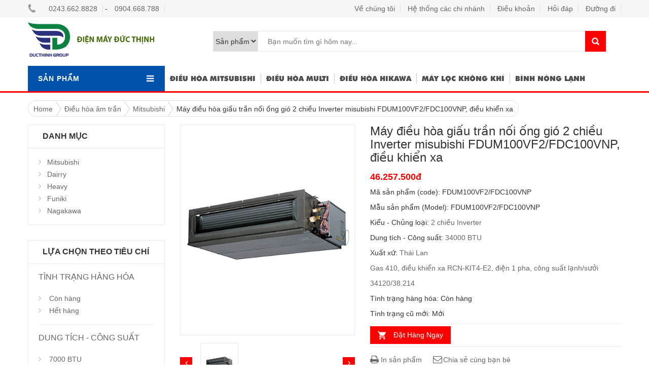

--- FILE ---
content_type: text/html; charset=UTF-8
request_url: https://dienlanhdienmay.com/san-pham/may-dieu-hoa-giau-tran-noi-ong-gio-2-chieu-inverter-misubishi-fdum100vf2fdc100vnp-dieu-khien-xa.html
body_size: 132602
content:
<!DOCTYPE html>
<html lang="vi">
<head>
    <meta name="viewport" content="width=device-width, initial-scale=1">
    <meta http-equiv="X-UA-Compatible" content="IE=edge,chrome=1"/>
    <meta name="HandheldFriendly" content="true">
    <meta name="apple-mobile-web-app-capable" content="YES">
    <meta name="mobile-web-app-capable" content="yes">
    <meta content="INDEX,FOLLOW" name="robots"/>
    <meta name="copyright" content="Công ty Cổ phần thương mại và dịch vụ kỹ thuật Đức Thịnh"/>
    <meta name="author" content="Công ty Cổ phần thương mại và dịch vụ kỹ thuật Đức Thịnh"/>
    <meta name="GENERATOR" content="Công ty Cổ phần thương mại và dịch vụ kỹ thuật Đức Thịnh"/>
    <meta http-equiv="audience" content="General"/>
    <meta name="resource-type" content="Document"/>
    <meta name="distribution" content="Global"/>
    <meta name="revisit-after" content="1 days"/>
    <meta http-equiv="content-language" content="vi"/>
    <meta property="og:site_name" content="dienlanhdienmay.com"/>
    <meta property="og:type" content="product"/>
    <meta property="og:locale" content="vi_VN"/>
    <meta property="og:url" itemprop="url" content="http://www.dienlanhdienmay.com"/>
    <meta property="og:title"
          content="Điện lạnh điện máy Đức Thịnh - Mua bán điện tử, điện lạnh, gia dụng, điều hòa, bình nóng lạnh ariston"/>
    <meta property="og:description"
          content="Điện lạnh điện máy Đức Thịnh mua sắm thiết bị điện tử điện lạnh, gia dụng, điều hòa, bình nóng lạnh ariston. Mua online tại dienlanhdienmay.com giá tốt phục vụ chuyên nghiệp tận tâm."/>
    <meta name="google-site-verification" content="1FmtsKnnbUFuYp65nLCLhpKoAyq0h3wKwq7d2-A5vxQ"/>
    <link href="http://dienlanhdienmay.com" rel="alternate" hreflang="x-default">
    <link rel="alternate" href="http://dienlanhdienmay.com" hreflang="vi-vn"/>
    <link href="http://dienlanhdienmay.com" rel="alternate" hreflang="en-us">
    <link href="http://dienlanhdienmay.com" rel="alternate" hreflang="en-uk">

    
<!--
    This website is powered by Vinicorp 2.0.0-beta2, Licensed under GNU/LGPL
//-->

    
<title>Máy điều hòa giấu trần nối ống gió 2 chiều Inverter misubishi FDUM100VF2/FDC100VNP, điều khiển xa</title>
<meta charset="utf-8"/>
    <link href="/favicon.ico" type="image/x-icon" rel="icon"/><link href="/favicon.ico" type="image/x-icon" rel="shortcut icon"/>
<meta name="description" content="Máy điều hòa giấu trần nối ống gió 2 chiều Inverter misubishi FDUM100VF2/FDC100VNP, điều khiển xa"/><meta name="keywords" content="Còn hàng,34000 BTU,Thái Lan,FDUM100VF2/FDC100VNP,Mới,amtran-noi-ong-gio_1.png Máy điều hòa giấu trần nối ống gió 2 chiều Inverter misubishi FDUM100VF2/FDC100VNP, điều khiển xa Máy điều hòa giấu trần nối ống gió 2 chiều Inverter misubishi FDUM100VF2/FDC100VNP, điều khiển xa,24 tháng,FDUM100VF2/FDC100VNP,46257500,Mitsubishi,2 chiều Inverter,&gt; 20.000.000đ,Gas 410, điều khiển xa RCN-KIT4-E2, điện 1 pha, công suất lạnh/sưởi 34120/38.214,Máy điều hòa giấu trần nối ống gió 2 chiều Inverter misubishi FDUM100VF2/FDC100VNP, điều khiển xa"/><script src="/jquery/js/jquery-1.11.2.js"></script>


    <link rel="stylesheet" href="/shop_theme/assets/lib/bootstrap/css/bootstrap.min.css?v=20260121050106"/>
<link rel="stylesheet" href="/shop_theme/assets/lib/font-awesome/css/font-awesome.min.css?v=20260121050106"/>
<link rel="stylesheet" href="/shop_theme/assets/lib/jquery.bxslider/jquery.bxslider.css?v=20260121050106"/>
<link rel="stylesheet" href="/shop_theme/assets/lib/owl.carousel/owl.carousel.css?v=20260121050106"/>
<link rel="stylesheet" href="/shop_theme/assets/lib/jquery-ui/jquery-ui.css?v=20260121050106"/>
<link rel="stylesheet" href="/shop_theme/assets/css/animate.css?v=20260121050106"/>
<link rel="stylesheet" href="/shop_theme/assets/css/reset.css?v=20260121050106"/>
<link rel="stylesheet" href="/shop_theme/assets/css/style.css?v=20260121050106"/>
<link rel="stylesheet" href="/shop_theme/assets/css/responsive.css?v=20260121050106"/>
<script src="/shop_theme/assets/js/app.min.js?v=20260121050106"></script>    <!-- GOOGLE SEARCH META GOOGLE SEARCH STRUCTURED DATA FOR ARTICLE && GOOGLE BREADCRUMB STRUCTURED DATA-->
    <script type="application/ld+json">
    {
      "@context"        : "http://schema.org",
      "@type"           : "WebSite",
      "name"            : "DienLanhDienMayDucThinh",
      "alternateName"   : "Điện lạnh điện máy Đức Thịnh chuyên cung cấp sản phẩm điều hòa, bình nóng lạnh, nhãn hiệu mitsubishi, mitsubishi heavy, ariston...",
      "url": "https://dienlanhdienmay.com/",
      "potentialAction": {
        "@type": "SearchAction",
        "target": "https://dienlanhdienmay.com/?slug=san-pham&filter={search_term_string}",
        "query-input": "required name=search_term_string"
      }
    }


    </script>
    <script type="application/ld+json">
    {
      "@context": "http://schema.org",
      "@type"   : "Organization",
      "url"     : "https://dienlanhdienmay.com/",
      "logo"    : "https://dienlanhdienmay.com/shop_theme/assets/images/logo.png",
      "contactPoint": [
        {
            "@type": "ContactPoint",
            "telephone": "+84-914-905-581",
            "contactType": "customer service"
        },
        {
            "@type": "ContactPoint",
            "telephone": "+84-903-252-616",
            "contactType": "customer service"
        }
      ]
    }


    </script>
    <script type="application/ld+json">
    {
      "@context": "http://schema.org",
      "@type": "Person",
      "name": "DienLanhDienMayDucThinh",
      "url": "https://dienlanhdienmay.com/",
      "sameAs": [
        "https://www.facebook.com/bac.luyen/",
        "https://twitter.com/LuyenBac"
      ]
    }


    </script>
    <!-- END GOOGLE SEARCH META GOOGLE SEARCH STRUCTURED DATA FOR ARTICLE && GOOGLE BREADCRUMB STRUCTURED DATA-->
    <style type="text/css">.fancybox-margin {
            margin-right: 0px;
        }</style>

    <!-- Google Tag Manager -->
    <script>(function (w, d, s, l, i) {
            w[l] = w[l] || [];
            w[l].push({
                'gtm.start':
                    new Date().getTime(), event: 'gtm.js'
            });
            var f = d.getElementsByTagName(s)[0],
                j = d.createElement(s), dl = l != 'dataLayer' ? '&l=' + l : '';
            j.async = true;
            j.src =
                'https://www.googletagmanager.com/gtm.js?id=' + i + dl;
            f.parentNode.insertBefore(j, f);
        })(window, document, 'script', 'dataLayer', 'GTM-54LC4X6');</script>
    <!-- End Google Tag Manager -->
</head>
<body class="category-page">
<!-- Google Tag Manager (noscript) -->
<noscript>
    <iframe src="https://www.googletagmanager.com/ns.html?id=GTM-54LC4X6"
            height="0" width="0" style="display:none;visibility:hidden"></iframe>
</noscript>
<!-- End Google Tag Manager (noscript) -->
<!-- TOP BANNER REMOVE -->
<!--<div id="top-banner" class="top-banner">
<div class="bg-overlay"></div>
<div class="container">
    <h1>Special Offer!</h1>
    <h2>Additional 40% OFF For Men & Women Clothings</h2>
    <span>This offer is for online only 7PM to middnight ends in 30th July 2015</span>
    <span class="btn-close"></span>
</div>
</div>-->
<!-- HEADER -->
<div id="header" class="header">
            <div class="top-header">
            <div class="container">
                <div class="nav-top-links" style="text-align: center;"><a class="first-item" href="#" style="border-right: 0px;"><span style="color:#00FF00;"><img alt="phone" src="/shop_theme/assets/images/phone.png" /></span></a><a href="tel:02436628828">0243.662.8828</a> - <a href="tel:0904668788">0904.668.788</a></div>
                                                <div class="support-link"><a href="/tin-tuc/ve-chung-toi.html">Về ch&uacute;ng t&ocirc;i</a> <a href="#thongtin">Hệ thống c&aacute;c chi nh&aacute;nh</a> <a href="/tin-tuc/dieu-khoan-chinh-sach.html">Điều khoản</a> <a href="/tin-tuc/hoi-dap">Hỏi đ&aacute;p</a> <a href="/tin-tuc/chi-dan-toi-cong-ty-co-phan-dau-tu-thuong-mai-va-dich-vu-duc-thinh.html">Đường đi</a></div>
                            </div>
        </div>
        <!--/.top-header -->
    <!-- MAIN HEADER -->
    <div class="container main-header">
        <div class="row">
            <div class="col-xs-12 col-sm-3 logo">
                <a href="https://dienlanhdienmay.com/">
                    <img src="/shop_theme/assets/images/logo.png" alt="Điện Lạnh Điện Máy Đức Thịnh - Mua bán điện tử, điện lạnh giá rẻ uy tín chất lượng!"/>                </a>
            </div>
                            <div
                        class="col-xs-7 col-sm-9 header-search-box">
                    <form method="get" accept-charset="utf-8" class="form-inline" action="/tim-kiem">    <div class="form-group form-category">
    	<select name="slug" class="select-category form-group">
    		<option value="san-pham" selected>Sản phẩm</option>
    		<option value="tin-tuc" >Tin tức</option>
    	</select>
    </div>
    <div class="form-group input-serach">
    	<input type="text" name="filter" value=""required="true"
    		placeholder="Bạn muốn tìm gì hôm nay...">
    </div>
    <button type="submit" class="pull-right btn-search"></button>
</form>                </div>
                                        <div id="cart-block"
                     class="col-xs-5 col-sm-2 shopping-cart-box">
                                    </div>
                    </div>
    </div>
    <!-- END MANIN HEADER -->
            <div id="nav-top-menu" class="nav-top-menu">
            <div class="container">
                <div class="row">
                                            <div class="col-sm-3"
                             id="box-vertical-megamenus">
                            
<div class="box-vertical-megamenus">
	<h4 class="title">
		<span class="title-menu">Sản Phẩm</span> <span
			class="btn-open-mobile pull-right "><i class="fa fa-bars"></i></span>
	</h4>
	
	<div class="vertical-menu-content is-home">
		<ul class="vertical-menu-list"><li class=""><a class="parent" href="https://dienlanhdienmay.com/dieu-hoa-nhiet-do/" title="Điều hòa nhiệt độ"><img class="icon-menu" alt="Funky roots" src="/shop_theme/assets/images/dieuhoa.png">Điều hòa nhiệt độ</a><div class="vertical-dropdown-menu"><div class="vertical-groups col-sm-12"><div class="mega-group col-sm-3"><h4 class="mega-group-header"><span>Thương hiệu</span></h4><ul class="group-link-default"><li class="" title="Mitsubishi Heavy"><a href="https://dienlanhdienmay.com/dieu-hoa-nhiet-do/mitsubishi-heavy/">Mitsubishi Heavy</a></li><li class="" title="Ecool"><a href="https://dienlanhdienmay.com/dieu-hoa-nhiet-do/dieu-hoa-ecool/">Ecool</a></li><li class="" title="Mitsubishi"><a href="https://dienlanhdienmay.com/dieu-hoa-nhiet-do/dieu-hoa-mitsubishi/">Mitsubishi</a></li><li class="" title="Panasonic"><a href="https://dienlanhdienmay.com/dieu-hoa-nhiet-do/dieu-hoa-panasonic/">Panasonic</a></li><li class="" title="Daikin"><a href="https://dienlanhdienmay.com/dieu-hoa-nhiet-do/daikin/">Daikin</a></li><li class="" title="Alaska"><a href="https://dienlanhdienmay.com/dieu-hoa-nhiet-do/alaska/">Alaska</a></li><li class="" title="Panasonic Pc"><a href="https://dienlanhdienmay.com/dieu-hoa-nhiet-do/panasonic-pc/">Panasonic Pc</a></li></ul></div><div class="mega-group col-sm-3"><h4 class="mega-group-header"><span>Tiêu chí lựa chọn</span></h4><ul class="group-link-default"><li class="" title="Wifi"><a href="https://dienlanhdienmay.com/tim-kiem?filter=1%20chiều%20Wifi">Wifi</a></li><li class="" title="1 chiều Inverter"><a href="https://dienlanhdienmay.com/tim-kiem?filter=1 chiều Inverter">1 chiều Inverter</a></li><li class="" title="2 chiều Inverter"><a href="https://dienlanhdienmay.com/tim-kiem?filter=2 chiều Inverter">2 chiều Inverter</a></li><li class="" title="1 chiều thường"><a href="https://dienlanhdienmay.com/tim-kiem?filter=1 chiều thường">1 chiều thường</a></li><li class="" title="2 chiều thường"><a href="https://dienlanhdienmay.com/tim-kiem?filter=2 chiều thường">2 chiều thường</a></li><li class="" title="Hàng Mới"><a href="https://dienlanhdienmay.com/tim-kiem?filter=Mới">Hàng Mới</a></li><li class="" title="Hàng Cũ"><a href="https://dienlanhdienmay.com/tim-kiem?filter=Cũ">Hàng Cũ</a></li></ul></div><div class="mega-group col-sm-3"><h4 class="mega-group-header"><span>Kiểu điều hòa</span></h4><ul class="group-link-default"><li class="" title="Điều hòa treo tường"><a href="https://dienlanhdienmay.com/dieu-hoa-nhiet-do/">Điều hòa treo tường</a></li><li class="" title="Điều hòa tủ đứng"><a href="https://dienlanhdienmay.com/dieu-hoa-tu-dung/">Điều hòa tủ đứng</a></li><li class="active " title="Điều hòa âm trần"><a href="https://dienlanhdienmay.com/dieu-hoa-am-tran/">Điều hòa âm trần</a></li><li class="" title="Điều hòa áp trần"><a href="https://dienlanhdienmay.com/dieu-hoa-ap-tran/">Điều hòa áp trần</a></li><li class="" title="Điều hòa multi"><a href="https://dienlanhdienmay.com/dieu-hoa-multi/">Điều hòa multi</a></li><li class="" title="Điều hòa vrv"><a href="https://dienlanhdienmay.com/dieu-hoa-vrv/">Điều hòa vrv</a></li></ul></div></div></div><li class="" title="Điều hòa âm trần"><a href="https://dienlanhdienmay.com/dieu-hoa-am-tran/"><img class="icon-menu" alt="Funky roots" src="/shop_theme/assets/images/dieuhoa.png">Điều hòa âm trần</a></li><li class="" title="Điều hòa áp trần"><a href="https://dienlanhdienmay.com/dieu-hoa-ap-tran/"><img class="icon-menu" alt="Funky roots" src="/shop_theme/assets/images/dieuhoa.png">Điều hòa áp trần</a></li><li class="" title="Điều hòa tủ đứng"><a href="https://dienlanhdienmay.com/dieu-hoa-tu-dung/"><img class="icon-menu" alt="Funky roots" src="/shop_theme/assets/images/dieuhoa.png">Điều hòa tủ đứng</a></li><li class=""><a class="parent" href="https://dienlanhdienmay.com/binh-nong-lanh/" title="Bình nóng lạnh"><img class="icon-menu" alt="Funky roots" src="/shop_theme/assets/images/14.png">Bình nóng lạnh</a><div class="vertical-dropdown-menu"><div class="vertical-groups col-sm-12"><div class="mega-group col-sm-3"><h4 class="mega-group-header"><span>Thương hiệu</span></h4><ul class="group-link-default"><li class="" title="Ariston"><a href="https://dienlanhdienmay.com/binh-nong-lanh/ariston/">Ariston</a></li><li class="" title="Sơn hà"><a href="https://dienlanhdienmay.com/binh-nong-lanh/son-ha/">Sơn hà</a></li><li class="" title="Panasonic"><a href="https://dienlanhdienmay.com/binh-nong-lanh/panasonic/">Panasonic</a></li><li class="" title="Electrolux"><a href="https://dienlanhdienmay.com/binh-nong-lanh/electrolux/">Electrolux</a></li><li class="" title="Centon"><a href="https://dienlanhdienmay.com/binh-nong-lanh/centon/">Centon</a></li></ul></div><div class="mega-group col-sm-3"><h4 class="mega-group-header"><span>Loại</span></h4><ul class="group-link-default"><li class="" title="Trực tiếp"><a href="https://dienlanhdienmay.com/tim-kiem?filter=Làm nóng trực tiếp">Trực tiếp</a></li><li class="" title="Gián tiếp"><a href="https://dienlanhdienmay.com/tim-kiem?filter=Làm nóng gián tiếp">Gián tiếp</a></li></ul></div><div class="mega-group col-sm-3"><h4 class="mega-group-header"><span>Dung tích - Công suất</span></h4><ul class="group-link-default"><li class="" title="15 Litter"><a href="https://dienlanhdienmay.com/tim-kiem?filter=15L">15 Litter</a></li><li class="" title="20 Litter"><a href="https://dienlanhdienmay.com/tim-kiem?filter=20L">20 Litter</a></li><li class="" title="30 Litter"><a href="https://dienlanhdienmay.com/tim-kiem?filter=30L">30 Litter</a></li><li class="" title="50 Litter"><a href="https://dienlanhdienmay.com/tim-kiem?filter=50L">50 Litter</a></li><li class="" title="80 Litter"><a href="https://dienlanhdienmay.com/tim-kiem?filter=80L">80 Litter</a></li></ul></div><div class="mega-group col-sm-3"><h4 class="mega-group-header"><span>Tiện ích</span></h4><ul class="group-link-default"><li class="" title="Có vòi sen đi kèm"><a href="https://dienlanhdienmay.com/tim-kiem?filter=Có vòi sen">Có vòi sen đi kèm</a></li><li class="" title="Bơm trợ lực"><a href="https://dienlanhdienmay.com/tim-kiem?filter=Bơm trợ lực">Bơm trợ lực</a></li><li class="" title="Màn hình hiển thị"><a href="https://dienlanhdienmay.com/tim-kiem?filter=Màn hình hiển thị">Màn hình hiển thị</a></li></ul></div></div></div><li class="" title="Đèn sưởi"><a href="https://dienlanhdienmay.com/den-suoi/"><img class="icon-menu" alt="Funky roots" src="/shop_theme/assets/images/fire.png">Đèn sưởi</a></li><li class="" title="Quạt"><a href="https://dienlanhdienmay.com/quat/"><img class="icon-menu" alt="Funky roots" src="/shop_theme/assets/images/quat.png">Quạt</a></li><li class=""><a class="parent" href="https://dienlanhdienmay.com/phu-kien/" title="Phụ kiện"><img class="icon-menu" alt="Funky roots" src="/shop_theme/assets/images/phukien.png">Phụ kiện</a><div class="vertical-dropdown-menu"><div class="vertical-groups col-sm-12"><div class="mega-group col-sm-3"><h4 class="mega-group-header"><span>Phụ kiện điều hòa</span></h4><ul class="group-link-default"><li class="" title="Multi Mitsubishi Heavy"><a href="https://dienlanhdienmay.com/phu-kien/phu-kien-dieu-hoa-multi-mitsubishi-heavy/">Multi Mitsubishi Heavy</a></li><li class="" title="Mitsubishi"><a href="https://dienlanhdienmay.com/phu-kien/phu-kien-dieu-hoa-mitsubishi/">Mitsubishi</a></li></ul></div></div></div><li class="" title="Đồ gia dụng"><a href="https://dienlanhdienmay.com/do-gia-dung/"><img class="icon-menu" alt="Funky roots" src="/shop_theme/assets/images/noicomdien.png">Đồ gia dụng</a></li><li class="" title="Tin tức - sự kiện"><a href="https://dienlanhdienmay.com/tin-tuc/"><img class="icon-menu" alt="Funky roots" src="/shop_theme/assets/images/13.png">Tin tức - sự kiện</a></li><li class="" title="Điều khoản"><a href="https://dienlanhdienmay.com/tin-tuc/dieu-khoan-chinh-sach.html"><img class="icon-menu" alt="Funky roots" src="/shop_theme/assets/images/13.png">Điều khoản</a></li><li class="" title="Hỏi đáp"><a href="https://dienlanhdienmay.com/tin-tuc/hoi-dap"><img class="icon-menu" alt="Funky roots" src="/shop_theme/assets/images/13.png">Hỏi đáp</a></li><li class="" title="Đường đi"><a href="https://dienlanhdienmay.com/tin-tuc/chi-dan-toi-cong-ty-co-phan-dau-tu-thuong-mai-va-dich-vu-duc-thinh.html"><img class="icon-menu" alt="Funky roots" src="/shop_theme/assets/images/13.png">Đường đi</a></li></ul>		<div class="all-category">
			<span class="open-cate">All Categories</span>
		</div>
	</div>
</div>
                        </div>
                        <div id="main-menu" class="col-sm-9 main-menu">
                            
<nav class="navbar navbar-default">
	<div class="container-fluid">
		<div class="navbar-header">
			<button type="button" class="navbar-toggle collapsed"
				data-toggle="collapse" data-target="#navbar" aria-expanded="false"
				aria-controls="navbar">
				<i class="fa fa-bars"></i>
			</button>
			<a class="navbar-brand" href="#">MENU</a>
		</div>
		<div id="navbar" class="navbar-collapse collapse">
		<ul class="nav navbar-nav"><li class="" alt="Điều hòa Mitsubishi"><a class="dropdown-toggle" href="https://dienlanhdienmay.com/dieu-hoa-nhiet-do/mitsubishi-heavy/"  title="Điều hòa Mitsubishi">Điều hòa Mitsubishi</a></li><li class="" alt="Điều hòa multi"><a class="dropdown-toggle" href="https://dienlanhdienmay.com/dieu-hoa-multi/"  title="Điều hòa multi">Điều hòa multi</a></li><li class="" alt="Điều hòa hikawa"><a class="dropdown-toggle" href="https://dienlanhdienmay.com/dieu-hoa-nhiet-do/dieu-hoa-hikawa/"  title="Điều hòa hikawa">Điều hòa hikawa</a></li><li class="" alt="Máy lọc không khí"><a class="dropdown-toggle" href="https://dienlanhdienmay.com/may-loc-khong-khi/"  title="Máy lọc không khí">Máy lọc không khí</a></li><li class="" alt="Bình nóng lạnh"><a class="dropdown-toggle" href="https://dienlanhdienmay.com/binh-nong-lanh/"  title="Bình nóng lạnh">Bình nóng lạnh</a></li></ul>		</div>
	</div>
</nav>

                        </div>
                                    </div>
                <!-- userinfo on top-->
                                    <div id="form-search-opntop" style="right: 50px;"></div>
                                <!-- userinfo on top-->
                                <!-- CART ICON ON MMENU -->
                                    <div id="shopping-cart-box-ontop">
                        <i class="fa fa-shopping-cart"></i>
                        <div class="shopping-cart-box-ontop-content"></div>
                    </div>
                            </div>
        </div>
    </div>
<!-- end header -->
<!-- Home slideder-->
<!-- END Home slideder-->
<!-- servives -->
<!-- end services -->
<!---->
<!-- ./box product diltal -->
<!-- MainContent -->
    <div class="columns-container">
        <div class="container" id="columns">
            <!-- breadcrumb -->
            <div class="box_breadcrumb clearfix">
	<ol class="breadcrumb"><li class="active menu-link-14"><a href="https://dienlanhdienmay.com/" class="active" target="_self"><span>Home</span><i class="iconsprites_breadcrumb"></i></a></li><li class="active menu-link-dieu-hoa-am-tran"><a href="https://dienlanhdienmay.com/dieu-hoa-am-tran/" class="active"><span>Điều hòa âm trần</span><i class="iconsprites_breadcrumb"></i></a></li><li class="active menu-link-dieu-hoa-am-tran-dieu-hoa-am-tran-mitsubishi"><a href="https://dienlanhdienmay.com/dieu-hoa-am-tran/dieu-hoa-am-tran-mitsubishi/" class="active"><span>Mitsubishi</span><i class="iconsprites_breadcrumb"></i></a></li><li class="">Máy điều hòa giấu trần nối ống gió 2 chiều Inverter misubishi FDUM100VF2/FDC100VNP, điều khiển xa</li></ol></div>            <!-- ./breadcrumb -->
            <!-- row -->
            <div class="row">
                <div class="col-md-12">
                                    </div>
                <!-- Left colunm -->
                                        <div class="column col-xs-12 col-sm-3" id="left_column">
                            <!-- block category -->
<div class="block left-module">
	<p class="title_block">Danh mục</p>
	<div class="block_content">
		<!-- layered -->
		<div class="layered layered-category">
			<div class="layered-content">
				<ul class="tree-menu">
										<li><span></span><a href="https://dienlanhdienmay.com/dieu-hoa-am-tran/dieu-hoa-am-tran-mitsubishi/">Mitsubishi</a></li>
										<li><span></span><a href="https://dienlanhdienmay.com/dieu-hoa-am-tran/dieu-hoa-am-tran-dairry/">Dairry</a></li>
										<li><span></span><a href="https://dienlanhdienmay.com/dieu-hoa-am-tran/dieu-hoa-am-tran-heavy/">Heavy</a></li>
										<li><span></span><a href="https://dienlanhdienmay.com/dieu-hoa-am-tran/dieu-hoa-am-tran-funiki/">Funiki</a></li>
										<li><span></span><a href="https://dienlanhdienmay.com/dieu-hoa-am-tran/dieu-hoa-am-tran-nagakawa/">Nagakawa</a></li>
									</ul>
			</div>
		</div>
		<!-- ./layered -->
	</div>
</div>
<!-- block filter -->
<div class="block left-module">
	<p class="title_block">Lựa chọn theo tiêu chí</p>
	<div class="block_content">
		<!-- layered -->
		<div class="layered layered-filter-price">
			<!-- filter categgory -->
			<div class="layered_subtitle">Tình trạng hàng hóa</div>
			<div class="layered-content">
				<ul class="tree-menu">
										<li><span></span>
    					<a href="https://dienlanhdienmay.com/tim-kiem?filter=Còn hàng">
    					Còn hàng    					</a>
					</li>
										<li><span></span>
    					<a href="https://dienlanhdienmay.com/tim-kiem?filter=Hết hàng">
    					Hết hàng    					</a>
					</li>
									</ul>
			</div>
			<!-- ./filter categgory -->
			<!-- filter price -->
			<div class="layered_subtitle">Dung tích - Công suất</div>
			<div class="layered-content">
				<ul class="tree-menu">
										<li><span></span>
    					<a href="https://dienlanhdienmay.com/tim-kiem?filter=7000 BTU">
    					7000 BTU    					</a>
					</li>
															<li><span></span>
    					<a href="https://dienlanhdienmay.com/tim-kiem?filter=9000 BTU">
    					9000 BTU    					</a>
					</li>
															<li><span></span>
    					<a href="https://dienlanhdienmay.com/tim-kiem?filter=12000 BTU">
    					12000 BTU    					</a>
					</li>
															<li><span></span>
    					<a href="https://dienlanhdienmay.com/tim-kiem?filter=13000 BTU">
    					13000 BTU    					</a>
					</li>
															<li><span></span>
    					<a href="https://dienlanhdienmay.com/tim-kiem?filter=14000 BTU">
    					14000 BTU    					</a>
					</li>
															<li><span></span>
    					<a href="https://dienlanhdienmay.com/tim-kiem?filter=15000 BTU">
    					15000 BTU    					</a>
					</li>
															<li><span></span>
    					<a href="https://dienlanhdienmay.com/tim-kiem?filter=16000 BTU">
    					16000 BTU    					</a>
					</li>
															<li><span></span>
    					<a href="https://dienlanhdienmay.com/tim-kiem?filter=17000 BTU">
    					17000 BTU    					</a>
					</li>
															<li><span></span>
    					<a href="https://dienlanhdienmay.com/tim-kiem?filter=18000 BTU">
    					18000 BTU    					</a>
					</li>
															<li><span></span>
    					<a href="https://dienlanhdienmay.com/tim-kiem?filter=19000 BTU">
    					19000 BTU    					</a>
					</li>
															<li><span></span>
    					<a href="https://dienlanhdienmay.com/tim-kiem?filter=20000 BTU">
    					20000 BTU    					</a>
					</li>
															<li><span></span>
    					<a href="https://dienlanhdienmay.com/tim-kiem?filter=21000 BTU">
    					21000 BTU    					</a>
					</li>
															<li><span></span>
    					<a href="https://dienlanhdienmay.com/tim-kiem?filter=22000 BTU">
    					22000 BTU    					</a>
					</li>
															<li><span></span>
    					<a href="https://dienlanhdienmay.com/tim-kiem?filter=24000 BTU">
    					24000 BTU    					</a>
					</li>
															<li><span></span>
    					<a href="https://dienlanhdienmay.com/tim-kiem?filter=26000 BTU">
    					26000 BTU    					</a>
					</li>
															<li><span></span>
    					<a href="https://dienlanhdienmay.com/tim-kiem?filter=27000 BTU">
    					27000 BTU    					</a>
					</li>
															<li><span></span>
    					<a href="https://dienlanhdienmay.com/tim-kiem?filter=28000 BTU">
    					28000 BTU    					</a>
					</li>
															<li><span></span>
    					<a href="https://dienlanhdienmay.com/tim-kiem?filter=30000 BTU">
    					30000 BTU    					</a>
					</li>
															<li><span></span>
    					<a href="https://dienlanhdienmay.com/tim-kiem?filter=34000 BTU">
    					34000 BTU    					</a>
					</li>
															<li><span></span>
    					<a href="https://dienlanhdienmay.com/tim-kiem?filter=36000 BTU">
    					36000 BTU    					</a>
					</li>
															<li><span></span>
    					<a href="https://dienlanhdienmay.com/tim-kiem?filter=42000 BTU">
    					42000 BTU    					</a>
					</li>
															<li><span></span>
    					<a href="https://dienlanhdienmay.com/tim-kiem?filter=48000 BTU">
    					48000 BTU    					</a>
					</li>
																																																																																																																																																																																													</ul>
			</div>
			<!-- ./filter price -->
			<!-- filter color -->
			<div class="layered_subtitle">Xuất xứ</div>
			<div class="layered-content">
				<ul class="tree-menu">
										<li><span></span>
    					<a href="https://dienlanhdienmay.com/tim-kiem?filter=Thái Lan">
    					Thái Lan    					</a>
					</li>
										<li><span></span>
    					<a href="https://dienlanhdienmay.com/tim-kiem?filter=Malaysia">
    					Malaysia    					</a>
					</li>
										<li><span></span>
    					<a href="https://dienlanhdienmay.com/tim-kiem?filter=Singapore">
    					Singapore    					</a>
					</li>
										<li><span></span>
    					<a href="https://dienlanhdienmay.com/tim-kiem?filter=Trung Quốc">
    					Trung Quốc    					</a>
					</li>
										<li><span></span>
    					<a href="https://dienlanhdienmay.com/tim-kiem?filter=Đài Loan">
    					Đài Loan    					</a>
					</li>
										<li><span></span>
    					<a href="https://dienlanhdienmay.com/tim-kiem?filter=Nhật Bản">
    					Nhật Bản    					</a>
					</li>
										<li><span></span>
    					<a href="https://dienlanhdienmay.com/tim-kiem?filter=Việt Nam">
    					Việt Nam    					</a>
					</li>
										<li><span></span>
    					<a href="https://dienlanhdienmay.com/tim-kiem?filter=Mỹ">
    					Mỹ    					</a>
					</li>
										<li><span></span>
    					<a href="https://dienlanhdienmay.com/tim-kiem?filter=Anh">
    					Anh    					</a>
					</li>
										<li><span></span>
    					<a href="https://dienlanhdienmay.com/tim-kiem?filter=Hàn Quốc">
    					Hàn Quốc    					</a>
					</li>
										<li><span></span>
    					<a href="https://dienlanhdienmay.com/tim-kiem?filter=Italia - Việt Nam">
    					Italia - Việt Nam    					</a>
					</li>
										<li><span></span>
    					<a href="https://dienlanhdienmay.com/tim-kiem?filter=Indonesia">
    					Indonesia    					</a>
					</li>
									</ul>
			</div>
			<!-- ./filter color -->
			<!-- ./filter brand -->
			<div class="layered_subtitle">Tình trạng cũ mới</div>
			<div class="layered-content">
				<ul class="tree-menu">
										<li><span></span>
    					<a href="https://dienlanhdienmay.com/tim-kiem?filter=Mới">
    					Mới    					</a>
					</li>
										<li><span></span>
    					<a href="https://dienlanhdienmay.com/tim-kiem?filter=Cũ">
    					Cũ    					</a>
					</li>
									</ul>
			</div>
			<!-- ./filter brand -->
			<!-- ./filter size -->
			<div class="layered_subtitle">Kiểu - Chủng loại</div>
			<div class="layered-content">
				<ul class="tree-menu">
										<li><span></span>
    					<a href="https://dienlanhdienmay.com/tim-kiem?filter=1 chiều Inverter">
    					1 chiều Inverter    					</a>
					</li>
																				<li><span></span>
    					<a href="https://dienlanhdienmay.com/tim-kiem?filter=2 chiều Inverter">
    					2 chiều Inverter    					</a>
					</li>
																				<li><span></span>
    					<a href="https://dienlanhdienmay.com/tim-kiem?filter=1 chiều thường">
    					1 chiều thường    					</a>
					</li>
																				<li><span></span>
    					<a href="https://dienlanhdienmay.com/tim-kiem?filter=2 chiều thường">
    					2 chiều thường    					</a>
					</li>
																																																																																																																																																																																			</ul>
			</div>
			<!-- ./filter size -->
			
			<!-- ./filter price -->
			<div class="layered_subtitle">Giá bán</div>
			<div class="layered-content">
				<ul class="tree-menu">
										<li><span></span>
    					<a href="https://dienlanhdienmay.com/tim-kiem?filter=< 1.000.000đ">
    					< 1.000.000đ    					</a>
					</li>
										<li><span></span>
    					<a href="https://dienlanhdienmay.com/tim-kiem?filter=< 5.000.000đ">
    					< 5.000.000đ    					</a>
					</li>
										<li><span></span>
    					<a href="https://dienlanhdienmay.com/tim-kiem?filter=< 10.000.000đ">
    					< 10.000.000đ    					</a>
					</li>
										<li><span></span>
    					<a href="https://dienlanhdienmay.com/tim-kiem?filter=< 12.000.000đ">
    					< 12.000.000đ    					</a>
					</li>
										<li><span></span>
    					<a href="https://dienlanhdienmay.com/tim-kiem?filter=< 15.000.000đ">
    					< 15.000.000đ    					</a>
					</li>
										<li><span></span>
    					<a href="https://dienlanhdienmay.com/tim-kiem?filter=< 20.000.000đ">
    					< 20.000.000đ    					</a>
					</li>
										<li><span></span>
    					<a href="https://dienlanhdienmay.com/tim-kiem?filter=> 20.000.000đ">
    					> 20.000.000đ    					</a>
					</li>
									</ul>
			</div>
			<!-- ./filter price -->
		</div>
		<!-- ./layered -->

	</div>
</div>
<!-- ./block filter  -->                        </div>
                        <div class="center_column col-xs-12 col-sm-9" id="center_column">
                                                        <div id="product">
	<div class="primary-box row">
		<div class="pb-left-column col-xs-12 col-sm-5">
			<!-- product-imge-->
			<div class="product-image">
				<div class="product-full">
					<img src="/files/products/.tmb/420x512_amtran-noi-ong-gio_1.jpg" id="product-zoom" class="img-responsive" alt="Máy điều hòa giấu trần nối ống gió 2 chiều Inverter misubishi FDUM100VF2/FDC100VNP, điều khiển xa" title="Máy điều hòa giấu trần nối ống gió 2 chiều Inverter misubishi FDUM100VF2/FDC100VNP, điều khiển xa" data-zoom-image="/files/products/.tmb/420x512_amtran-noi-ong-gio_1.jpg"/>				</div>
				<div class="product-img-thumb" id="gallery_01">
					<ul class="owl-carousel" data-items="3" data-nav="true"
						data-dots="false" data-margin="20" data-loop="false">
												<li>
                            <a href="#" data-image="/files/products/.tmb/420x512_amtran-noi-ong-gio_1.jpg"
                            	data-zoom-image="/files/products/.tmb/420x512_amtran-noi-ong-gio_1.jpg">
                                <img id="product-zoom"  src="/files/products/.tmb/100x122_amtran-noi-ong-gio_1.jpg" /> 
                            </a>
                        </li>
					    					</ul>
				</div>
			</div>
			<!-- product-imge-->
		</div>
		<div class="pb-right-column col-xs-12 col-sm-7">
			<h1 class="product-name">Máy điều hòa giấu trần nối ống gió 2 chiều Inverter misubishi FDUM100VF2/FDC100VNP, điều khiển xa</h1>
			<div class="product-price-group">
			                				                			<span class="price">
		                		46.257.500đ	                			</span>
									                						
	                		                						</div>
			<div class="info-orther">
				<p>Mã sản phẩm (code): FDUM100VF2/FDC100VNP</p>
				<p>Mẫu sản phẩm (Model): FDUM100VF2/FDC100VNP</p>
								<p>
					Kiểu - Chủng loại: 					<a href="/tim-kiem?filter=2 chiều Inverter">
					2 chiều Inverter					</a>
				</p>
												<p>
    				Dung tích - Công suất:     				<a href="/tim-kiem?filter=34000 BTU">
    					34000 BTU    				</a>
				</p>
												<p>
					Xuất xứ: 					<a href="/tim-kiem?filter=Thái Lan">
    					Thái Lan    				</a>
				</p>
												<p>
					<a href="/tim-kiem?filter=Gas 410, điều khiển xa RCN-KIT4-E2, điện 1 pha, công suất lạnh/sưởi 34120/38.214">
    					Gas 410, điều khiển xa RCN-KIT4-E2, điện 1 pha, công suất lạnh/sưởi 34120/38.214    				</a>
				</p>
								<p>
					Tình trạng hàng hóa:                     <span class="in-stock">
                        Còn hàng                    </span>
				</p>
				<p>Tình trạng cũ mới: Mới</p>
			</div>
									<div class="form-action">
				<div class="button-group">
					<a class="btn-add-cart"
						href="/dat-hang-ngay?product=may-dieu-hoa-giau-tran-noi-ong-gio-2-chieu-inverter-misubishi-fdum100vf2fdc100vnp-dieu-khien-xa">
						Đặt Hàng Ngay					</a>
				</div>
			</div>
						<div class="form-share">
				<div class="sendtofriend-print">
					<a href="javascript:print();"><i class="fa fa-print"></i> In sản phẩm</a>
					<a href="mailto:ducthinh.kd@gmail.com?Subject=Máy điều hòa giấu trần nối ống gió 2 chiều Inverter misubishi FDUM100VF2/FDC100VNP, điều khiển xa" target="_top"><i class="fa fa-envelope-o fa-fw"></i>Chia sẻ cùng bạn bè</a>
				</div>
				<div class="network-share">
					<div class="google-plus-share-button">
						<g:plusone></g:plusone>
					</div>
					<div class="zalo-share-button" 
					data-href="https://dienlanhdienmay.com/san-pham/may-dieu-hoa-giau-tran-noi-ong-gio-2-chieu-inverter-misubishi-fdum100vf2fdc100vnp-dieu-khien-xa.html" data-oaid="3765451232951510" 
					data-layout="1" data-color="blue" data-customize=false></div>
					<div class="fb-like fb-share-button" data-href="/san-pham/may-dieu-hoa-giau-tran-noi-ong-gio-2-chieu-inverter-misubishi-fdum100vf2fdc100vnp-dieu-khien-xa.html" 
					 data-layout="button" data-action="like" data-size="small" data-show-faces="true" data-share="true"></div>
				</div>
			</div>
		</div>
	</div>
	<!-- tab product -->
	<div class="product-tab" id="san_pham">
<ul class="nav-tab">
	<li class="active"><a aria-expanded="false" data-toggle="tab" href="#san_pham_0">Chi tiết sản phẩm</a></li>
	<li><a aria-expanded="false" data-toggle="tab" href="#san_pham_1">Th&ocirc;ng tin</a></li>
	<li><a aria-expanded="false" data-toggle="tab" href="#san_pham_2">Review</a></li>
	<li><a aria-expanded="false" data-toggle="tab" href="#san_pham_3">Other</a></li>
</ul>

<div class="tab-container">
<div class="tab-panel active" id="san_pham_0">
<p><strong>ĐIỀU H&Ograve;A GIẤU TRẦN FDUM-CR - NON INVERTER - &Aacute;P SUẤT TĨNH TRUNG B&Igrave;NH</strong><br />
L&agrave; loại m&aacute;y điều h&ograve;a kh&ocirc;ng kh&iacute; được thiết kế lắp đặt giấu trần với &aacute;p suất t&iacute;nh trung b&igrave;nh hạn chế tối đa độ ồn khi m&aacute;y hoạt động.</p>

<p><strong>C&oacute; thể điều khiển &aacute;p suất tĩnh ngo&agrave;i 1 c&aacute;ch tự động ( E.S.P)</strong></p>

<p>Được thiết kế đơn giản. Sử dụng m&ocirc; tơ DC, lưu lượng gi&oacute; c&oacute; thể đạt được bằng sự điều khiển tự động.<br />
D&agrave;n lạnh c&oacute; thể nhận biết &aacute;p suất tĩnh b&ecirc;n ngo&agrave;i v&agrave; duy tr&igrave; lưu lượng gi&oacute; ph&ugrave; hợp.</p>

<p><img alt="" class="img-responsive" src="/files/FDUM50CR-S5_3.jpg" /></p>

<p><strong>Bơm nước xả tiện lợi</strong><br />
Bơm nước xả được lắp sẵn với độ n&acirc;ng đường ống cao tối đa tới 700</p>

<p><img alt="" class="img-responsive" src="/files/FDUM50CR-S5_2.jpg" /></p>

<p><strong>Hệ điều khiển đa dạng nhiều lựa chọn :</strong></p>

<p><strong><img alt="" class="img-responsive" src="/files/FDUM50CR-S5_1.png" /></strong></p>
</div>

<div class="tab-panel " id="san_pham_1">
<p>...</p>
</div>

<div class="tab-panel " id="san_pham_2">
<p>...</p>
</div>

<div class="tab-panel " id="san_pham_3">
<p>...</p>
</div>
</div>
</div>
	<!-- ./tab product -->
	    	</div>
<script src="/shop_theme/assets/lib/social/plusone.js"></script><script src="/shop_theme/assets/lib/social/zalo_sdk.js"></script><div id="fb-root"></div>
<script>(function(d, s, id) {
  var js, fjs = d.getElementsByTagName(s)[0];
  if (d.getElementById(id)) return;
  js = d.createElement(s); js.id = id;
  js.src = 'https://connect.facebook.net/vi_VN/sdk.js#xfbml=1&version=v2.12&appId=651731968334325&autoLogAppEvents=1';
  fjs.parentNode.insertBefore(js, fjs);
}(document, 'script', 'facebook-jssdk'));</script>                                <div class="page-product-box">
    	<h3 class="heading">Sản phẩm cùng loại</h3>
                <ul class="product-list owl-carousel luyenlv" data-dots="false" data-loop="true"
        		data-nav="true" data-margin="30" data-autoplayTimeout="1000"
        		data-autoplayHoverPause="true"
        		data-responsive='{"0":{"items":1},"600":{"items":3},"1000":{"items":3}}'>
        	                <li>
        			<div class="product-container">
        				<div class="left-block">
        					<a href="https://dienlanhdienmay.com/san-pham/may-dieu-hoa-am-tran-noi-ong-gio-1-chieu-misubishi-fdum50cr-s5.html"> 
            					                                       <img class="img-responsive lazy"
	                                        src="data:image/svg+xml;charset=utf-8,%3Csvg%20xmlns%3D%27http%3A%2F%2Fwww.w3.org%2F2000%2Fsvg%27%20viewBox%3D%270%200%20198%20242%27%2F%3E"
	                                        data-src="https://dienlanhdienmay.com/files/products/.tmb/198x242_amtran-noi-ong-gio.jpg"
	                                        width="198"
	                                        height="242"
	                                        alt="Máy điều hòa giấu trần nối ống gió 1 chiều misubishi FDUM50CNV-S5/FDC50CNV-S5, điều khiển dây"
	                                        title="Máy điều hòa giấu trần nối ống gió 1 chiều misubishi FDUM50CNV-S5/FDC50CNV-S5, điều khiển dây"
	                                        />
                                                           		</a>
        					<!-- 
            					<div class="quick-view">
            						<a title="Add to my wishlist" class="heart" href="#"></a> <a
            							title="Add to compare" class="compare" href="#"></a> <a
            							title="Quick view" class="search" href="#"></a>
            					</div> 
        					-->
        					<div class="add-to-cart">
        						<a title="Đặt mua sản phẩm"
        							href="/dat-hang-ngay?product=may-dieu-hoa-am-tran-noi-ong-gio-1-chieu-misubishi-fdum50cr-s5">
        							ĐẶT HÀNG    							</a>
        					</div>
        				</div>
        				<div class="right-block">
        					<h5 class="product-name">
        						<a href="https://dienlanhdienmay.com/san-pham/may-dieu-hoa-am-tran-noi-ong-gio-1-chieu-misubishi-fdum50cr-s5.html">
                                    <div class="product-name-detail">
                                        <p><b>Máy điều hòa giấu trần nối ống gió 1 chiều misubishi FDUM50CNV-S5/FDC50CNV-S5, điều khiển dây</b></p>
                                                                                    <p><b>Xuất sứ:</b> Thái Lan</p>
                                                                                                                            <p><b>Dung tích - Công suất:</b> 17000 BTU</p>
                                                                                                                            <p><b>Chủng loại:</b> 1 chiều thường</p>
                                                                                <p style="color:#0052aa;">Gas 410, điều khiển dây RC - E5, điện 1 pha, Non - Inverter</p>
                                    </div>
                                </a>
        					</h5>
        					<!--
            					<div class="product-star">
            						<i class="fa fa-star"></i> <i class="fa fa-star"></i> <i
            							class="fa fa-star"></i> <i class="fa fa-star"></i> <i
            							class="fa fa-star-half-o"></i>
            					</div>
        					-->
        					<div class="content_price">
        						<span class="price product-price">
        							19.330.600đ        						</span>
        						        						<span class="price old-price">
        						  23.770.000đ        						</span>
        						        					</div>
        				</div>
        			</div>
        		</li>
                        <li>
        			<div class="product-container">
        				<div class="left-block">
        					<a href="https://dienlanhdienmay.com/san-pham/may-dieu-hoa-am-tran-noi-ong-gio-1-chieu-misubishi-fdum50cr-s5-1.html"> 
            					                                       <img class="img-responsive lazy"
	                                        src="data:image/svg+xml;charset=utf-8,%3Csvg%20xmlns%3D%27http%3A%2F%2Fwww.w3.org%2F2000%2Fsvg%27%20viewBox%3D%270%200%20198%20242%27%2F%3E"
	                                        data-src="https://dienlanhdienmay.com/files/products/.tmb/198x242_amtran-noi-ong-gio_1.jpg"
	                                        width="198"
	                                        height="242"
	                                        alt="Máy điều hòa giấu trần nối ống gió 1 chiều misubishi FDUM50CNV-S5/FDC50CNV-S5, điều khiển xa"
	                                        title="Máy điều hòa giấu trần nối ống gió 1 chiều misubishi FDUM50CNV-S5/FDC50CNV-S5, điều khiển xa"
	                                        />
                                                           		</a>
        					<!-- 
            					<div class="quick-view">
            						<a title="Add to my wishlist" class="heart" href="#"></a> <a
            							title="Add to compare" class="compare" href="#"></a> <a
            							title="Quick view" class="search" href="#"></a>
            					</div> 
        					-->
        					<div class="add-to-cart">
        						<a title="Đặt mua sản phẩm"
        							href="/dat-hang-ngay?product=may-dieu-hoa-am-tran-noi-ong-gio-1-chieu-misubishi-fdum50cr-s5-1">
        							ĐẶT HÀNG    							</a>
        					</div>
        				</div>
        				<div class="right-block">
        					<h5 class="product-name">
        						<a href="https://dienlanhdienmay.com/san-pham/may-dieu-hoa-am-tran-noi-ong-gio-1-chieu-misubishi-fdum50cr-s5-1.html">
                                    <div class="product-name-detail">
                                        <p><b>Máy điều hòa giấu trần nối ống gió 1 chiều misubishi FDUM50CNV-S5/FDC50CNV-S5, điều khiển xa</b></p>
                                                                                    <p><b>Xuất sứ:</b> Thái Lan</p>
                                                                                                                            <p><b>Dung tích - Công suất:</b> 17000 BTU</p>
                                                                                                                            <p><b>Chủng loại:</b> 1 chiều thường</p>
                                                                                <p style="color:#0052aa;">Gas 410, điều khiển xa RCN-KIT4-E2, điện 1 pha, Non - Inverter</p>
                                    </div>
                                </a>
        					</h5>
        					<!--
            					<div class="product-star">
            						<i class="fa fa-star"></i> <i class="fa fa-star"></i> <i
            							class="fa fa-star"></i> <i class="fa fa-star"></i> <i
            							class="fa fa-star-half-o"></i>
            					</div>
        					-->
        					<div class="content_price">
        						<span class="price product-price">
        							18.940.600đ        						</span>
        						        						<span class="price old-price">
        						  24.270.000đ        						</span>
        						        					</div>
        				</div>
        			</div>
        		</li>
                        <li>
        			<div class="product-container">
        				<div class="left-block">
        					<a href="https://dienlanhdienmay.com/san-pham/may-dieu-hoa-giau-tran-noi-ong-gio-1-chieu-misubishi-fdum50vfsrc50zsx-s-dieu-khien-xa.html"> 
            					                                       <img class="img-responsive lazy"
	                                        src="data:image/svg+xml;charset=utf-8,%3Csvg%20xmlns%3D%27http%3A%2F%2Fwww.w3.org%2F2000%2Fsvg%27%20viewBox%3D%270%200%20198%20242%27%2F%3E"
	                                        data-src="https://dienlanhdienmay.com/files/products/.tmb/198x242_amtran-noi-ong-gio_1.jpg"
	                                        width="198"
	                                        height="242"
	                                        alt="Máy điều hòa giấu trần nối ống gió 2 chiều Inverter misubishi FDUM50VF/SRC50ZSX-S, điều khiển xa"
	                                        title="Máy điều hòa giấu trần nối ống gió 2 chiều Inverter misubishi FDUM50VF/SRC50ZSX-S, điều khiển xa"
	                                        />
                                                           		</a>
        					<!-- 
            					<div class="quick-view">
            						<a title="Add to my wishlist" class="heart" href="#"></a> <a
            							title="Add to compare" class="compare" href="#"></a> <a
            							title="Quick view" class="search" href="#"></a>
            					</div> 
        					-->
        					<div class="add-to-cart">
        						<a title="Đặt mua sản phẩm"
        							href="/dat-hang-ngay?product=may-dieu-hoa-giau-tran-noi-ong-gio-1-chieu-misubishi-fdum50vfsrc50zsx-s-dieu-khien-xa">
        							ĐẶT HÀNG    							</a>
        					</div>
        				</div>
        				<div class="right-block">
        					<h5 class="product-name">
        						<a href="https://dienlanhdienmay.com/san-pham/may-dieu-hoa-giau-tran-noi-ong-gio-1-chieu-misubishi-fdum50vfsrc50zsx-s-dieu-khien-xa.html">
                                    <div class="product-name-detail">
                                        <p><b>Máy điều hòa giấu trần nối ống gió 2 chiều Inverter misubishi FDUM50VF/SRC50ZSX-S, điều khiển xa</b></p>
                                                                                    <p><b>Xuất sứ:</b> Thái Lan</p>
                                                                                                                            <p><b>Dung tích - Công suất:</b> 17000 BTU</p>
                                                                                                                            <p><b>Chủng loại:</b> 2 chiều Inverter</p>
                                                                                <p style="color:#0052aa;">Gas 410, điều khiển xa RCN-KIT4-E2, điện 1 pha, công suất lạnh/sưởi 17.060/18.424</p>
                                    </div>
                                </a>
        					</h5>
        					<!--
            					<div class="product-star">
            						<i class="fa fa-star"></i> <i class="fa fa-star"></i> <i
            							class="fa fa-star"></i> <i class="fa fa-star"></i> <i
            							class="fa fa-star-half-o"></i>
            					</div>
        					-->
        					<div class="content_price">
        						<span class="price product-price">
        							29.840.100đ        						</span>
        						        					</div>
        				</div>
        			</div>
        		</li>
                        <li>
        			<div class="product-container">
        				<div class="left-block">
        					<a href="https://dienlanhdienmay.com/san-pham/may-dieu-hoa-giau-tran-noi-ong-gio-2-chieu-inverter-misubishi-fdum50vfsrc50zsx-s-dieu-khien-day.html"> 
            					                                       <img class="img-responsive lazy"
	                                        src="data:image/svg+xml;charset=utf-8,%3Csvg%20xmlns%3D%27http%3A%2F%2Fwww.w3.org%2F2000%2Fsvg%27%20viewBox%3D%270%200%20198%20242%27%2F%3E"
	                                        data-src="https://dienlanhdienmay.com/files/products/.tmb/198x242_amtran-noi-ong-gio_1.jpg"
	                                        width="198"
	                                        height="242"
	                                        alt="Máy điều hòa giấu trần nối ống gió 2 chiều Inverter misubishi FDUM50VF/SRC50ZSX-S, điều khiển dây"
	                                        title="Máy điều hòa giấu trần nối ống gió 2 chiều Inverter misubishi FDUM50VF/SRC50ZSX-S, điều khiển dây"
	                                        />
                                                           		</a>
        					<!-- 
            					<div class="quick-view">
            						<a title="Add to my wishlist" class="heart" href="#"></a> <a
            							title="Add to compare" class="compare" href="#"></a> <a
            							title="Quick view" class="search" href="#"></a>
            					</div> 
        					-->
        					<div class="add-to-cart">
        						<a title="Đặt mua sản phẩm"
        							href="/dat-hang-ngay?product=may-dieu-hoa-giau-tran-noi-ong-gio-2-chieu-inverter-misubishi-fdum50vfsrc50zsx-s-dieu-khien-day">
        							ĐẶT HÀNG    							</a>
        					</div>
        				</div>
        				<div class="right-block">
        					<h5 class="product-name">
        						<a href="https://dienlanhdienmay.com/san-pham/may-dieu-hoa-giau-tran-noi-ong-gio-2-chieu-inverter-misubishi-fdum50vfsrc50zsx-s-dieu-khien-day.html">
                                    <div class="product-name-detail">
                                        <p><b>Máy điều hòa giấu trần nối ống gió 2 chiều Inverter misubishi FDUM50VF/SRC50ZSX-S, điều khiển dây</b></p>
                                                                                    <p><b>Xuất sứ:</b> Thái Lan</p>
                                                                                                                            <p><b>Dung tích - Công suất:</b> 17000 BTU</p>
                                                                                                                            <p><b>Chủng loại:</b> 2 chiều Inverter</p>
                                                                                <p style="color:#0052aa;">Gas 410, điều khiển dây RC - E5, điện 1 pha, công suất lạnh/sưởi 17.060/18.424</p>
                                    </div>
                                </a>
        					</h5>
        					<!--
            					<div class="product-star">
            						<i class="fa fa-star"></i> <i class="fa fa-star"></i> <i
            							class="fa fa-star"></i> <i class="fa fa-star"></i> <i
            							class="fa fa-star-half-o"></i>
            					</div>
        					-->
        					<div class="content_price">
        						<span class="price product-price">
        							29.292.300đ        						</span>
        						        					</div>
        				</div>
        			</div>
        		</li>
                        <li>
        			<div class="product-container">
        				<div class="left-block">
        					<a href="https://dienlanhdienmay.com/san-pham/may-dieu-hoa-giau-tran-noi-ong-gio-2-chieu-inverter-misubishi-fdum71vf1fdc71vnx-dieu-khien-xa.html"> 
            					                                       <img class="img-responsive lazy"
	                                        src="data:image/svg+xml;charset=utf-8,%3Csvg%20xmlns%3D%27http%3A%2F%2Fwww.w3.org%2F2000%2Fsvg%27%20viewBox%3D%270%200%20198%20242%27%2F%3E"
	                                        data-src="https://dienlanhdienmay.com/files/products/.tmb/198x242_amtran-noi-ong-gio_1.jpg"
	                                        width="198"
	                                        height="242"
	                                        alt="Máy điều hòa giấu trần nối ống gió 2 chiều Inverter misubishi FDUM71VF1/FDC71VNX, điều khiển dây"
	                                        title="Máy điều hòa giấu trần nối ống gió 2 chiều Inverter misubishi FDUM71VF1/FDC71VNX, điều khiển dây"
	                                        />
                                                           		</a>
        					<!-- 
            					<div class="quick-view">
            						<a title="Add to my wishlist" class="heart" href="#"></a> <a
            							title="Add to compare" class="compare" href="#"></a> <a
            							title="Quick view" class="search" href="#"></a>
            					</div> 
        					-->
        					<div class="add-to-cart">
        						<a title="Đặt mua sản phẩm"
        							href="/dat-hang-ngay?product=may-dieu-hoa-giau-tran-noi-ong-gio-2-chieu-inverter-misubishi-fdum71vf1fdc71vnx-dieu-khien-xa">
        							ĐẶT HÀNG    							</a>
        					</div>
        				</div>
        				<div class="right-block">
        					<h5 class="product-name">
        						<a href="https://dienlanhdienmay.com/san-pham/may-dieu-hoa-giau-tran-noi-ong-gio-2-chieu-inverter-misubishi-fdum71vf1fdc71vnx-dieu-khien-xa.html">
                                    <div class="product-name-detail">
                                        <p><b>Máy điều hòa giấu trần nối ống gió 2 chiều Inverter misubishi FDUM71VF1/FDC71VNX, điều khiển dây</b></p>
                                                                                    <p><b>Xuất sứ:</b> Thái Lan</p>
                                                                                                                            <p><b>Dung tích - Công suất:</b> 24000 BTU</p>
                                                                                                                            <p><b>Chủng loại:</b> 2 chiều Inverter</p>
                                                                                <p style="color:#0052aa;">Gas 410, điều khiển xa dây RC- E5, điện 1 pha, công suất lạnh/sưởi 24.225/27.296</p>
                                    </div>
                                </a>
        					</h5>
        					<!--
            					<div class="product-star">
            						<i class="fa fa-star"></i> <i class="fa fa-star"></i> <i
            							class="fa fa-star"></i> <i class="fa fa-star"></i> <i
            							class="fa fa-star-half-o"></i>
            					</div>
        					-->
        					<div class="content_price">
        						<span class="price product-price">
        							38.314.400đ        						</span>
        						        					</div>
        				</div>
        			</div>
        		</li>
                        <li>
        			<div class="product-container">
        				<div class="left-block">
        					<a href="https://dienlanhdienmay.com/san-pham/may-dieu-hoa-giau-tran-noi-ong-gio-2-chieu-inverter-misubishi-fdum71vf1fdc71vnx-dieu-khien-xa-1.html"> 
            					                                       <img class="img-responsive lazy"
	                                        src="data:image/svg+xml;charset=utf-8,%3Csvg%20xmlns%3D%27http%3A%2F%2Fwww.w3.org%2F2000%2Fsvg%27%20viewBox%3D%270%200%20198%20242%27%2F%3E"
	                                        data-src="https://dienlanhdienmay.com/files/products/.tmb/198x242_amtran-noi-ong-gio_1.jpg"
	                                        width="198"
	                                        height="242"
	                                        alt="Máy điều hòa giấu trần nối ống gió 2 chiều Inverter misubishi FDUM71VF1/FDC71VNX, điều khiển xa"
	                                        title="Máy điều hòa giấu trần nối ống gió 2 chiều Inverter misubishi FDUM71VF1/FDC71VNX, điều khiển xa"
	                                        />
                                                           		</a>
        					<!-- 
            					<div class="quick-view">
            						<a title="Add to my wishlist" class="heart" href="#"></a> <a
            							title="Add to compare" class="compare" href="#"></a> <a
            							title="Quick view" class="search" href="#"></a>
            					</div> 
        					-->
        					<div class="add-to-cart">
        						<a title="Đặt mua sản phẩm"
        							href="/dat-hang-ngay?product=may-dieu-hoa-giau-tran-noi-ong-gio-2-chieu-inverter-misubishi-fdum71vf1fdc71vnx-dieu-khien-xa-1">
        							ĐẶT HÀNG    							</a>
        					</div>
        				</div>
        				<div class="right-block">
        					<h5 class="product-name">
        						<a href="https://dienlanhdienmay.com/san-pham/may-dieu-hoa-giau-tran-noi-ong-gio-2-chieu-inverter-misubishi-fdum71vf1fdc71vnx-dieu-khien-xa-1.html">
                                    <div class="product-name-detail">
                                        <p><b>Máy điều hòa giấu trần nối ống gió 2 chiều Inverter misubishi FDUM71VF1/FDC71VNX, điều khiển xa</b></p>
                                                                                    <p><b>Xuất sứ:</b> Thái Lan</p>
                                                                                                                            <p><b>Dung tích - Công suất:</b> 24000 BTU</p>
                                                                                                                            <p><b>Chủng loại:</b> 2 chiều Inverter</p>
                                                                                <p style="color:#0052aa;">Gas 410, điều khiển xa RCN-KIT4-E2, điện 1 pha, công suất lạnh/sưởi 24.225/27.296</p>
                                    </div>
                                </a>
        					</h5>
        					<!--
            					<div class="product-star">
            						<i class="fa fa-star"></i> <i class="fa fa-star"></i> <i
            							class="fa fa-star"></i> <i class="fa fa-star"></i> <i
            							class="fa fa-star-half-o"></i>
            					</div>
        					-->
        					<div class="content_price">
        						<span class="price product-price">
        							38.862.200đ        						</span>
        						        					</div>
        				</div>
        			</div>
        		</li>
                        <li>
        			<div class="product-container">
        				<div class="left-block">
        					<a href="https://dienlanhdienmay.com/san-pham/may-dieu-hoa-giau-tran-noi-ong-gio-2-chieu-inverter-misubishi-fdum100vf2fdc100vna-dieu-khien-xa.html"> 
            					                                       <img class="img-responsive lazy"
	                                        src="data:image/svg+xml;charset=utf-8,%3Csvg%20xmlns%3D%27http%3A%2F%2Fwww.w3.org%2F2000%2Fsvg%27%20viewBox%3D%270%200%20198%20242%27%2F%3E"
	                                        data-src="https://dienlanhdienmay.com/files/products/.tmb/198x242_amtran-noi-ong-gio_1.jpg"
	                                        width="198"
	                                        height="242"
	                                        alt="Máy điều hòa giấu trần nối ống gió 2 chiều Inverter misubishi FDUM100VF2/FDC100VNA, điều khiển xa"
	                                        title="Máy điều hòa giấu trần nối ống gió 2 chiều Inverter misubishi FDUM100VF2/FDC100VNA, điều khiển xa"
	                                        />
                                                           		</a>
        					<!-- 
            					<div class="quick-view">
            						<a title="Add to my wishlist" class="heart" href="#"></a> <a
            							title="Add to compare" class="compare" href="#"></a> <a
            							title="Quick view" class="search" href="#"></a>
            					</div> 
        					-->
        					<div class="add-to-cart">
        						<a title="Đặt mua sản phẩm"
        							href="/dat-hang-ngay?product=may-dieu-hoa-giau-tran-noi-ong-gio-2-chieu-inverter-misubishi-fdum100vf2fdc100vna-dieu-khien-xa">
        							ĐẶT HÀNG    							</a>
        					</div>
        				</div>
        				<div class="right-block">
        					<h5 class="product-name">
        						<a href="https://dienlanhdienmay.com/san-pham/may-dieu-hoa-giau-tran-noi-ong-gio-2-chieu-inverter-misubishi-fdum100vf2fdc100vna-dieu-khien-xa.html">
                                    <div class="product-name-detail">
                                        <p><b>Máy điều hòa giấu trần nối ống gió 2 chiều Inverter misubishi FDUM100VF2/FDC100VNA, điều khiển xa</b></p>
                                                                                    <p><b>Xuất sứ:</b> Thái Lan</p>
                                                                                                                            <p><b>Dung tích - Công suất:</b> 34000 BTU</p>
                                                                                                                            <p><b>Chủng loại:</b> 2 chiều Inverter</p>
                                                                                <p style="color:#0052aa;">Gas 410, điều khiển xa RCN-KIT4-E2, điện 1 pha, công suất lạnh/sưởi 34120/38.214</p>
                                    </div>
                                </a>
        					</h5>
        					<!--
            					<div class="product-star">
            						<i class="fa fa-star"></i> <i class="fa fa-star"></i> <i
            							class="fa fa-star"></i> <i class="fa fa-star"></i> <i
            							class="fa fa-star-half-o"></i>
            					</div>
        					-->
        					<div class="content_price">
        						<span class="price product-price">
        							53.744.100đ        						</span>
        						        					</div>
        				</div>
        			</div>
        		</li>
                        <li>
        			<div class="product-container">
        				<div class="left-block">
        					<a href="https://dienlanhdienmay.com/san-pham/may-dieu-hoa-giau-tran-noi-ong-gio-2-chieu-inverter-misubishi-fdum100vf2fdc100vna-dieu-khien-day.html"> 
            					                                       <img class="img-responsive lazy"
	                                        src="data:image/svg+xml;charset=utf-8,%3Csvg%20xmlns%3D%27http%3A%2F%2Fwww.w3.org%2F2000%2Fsvg%27%20viewBox%3D%270%200%20198%20242%27%2F%3E"
	                                        data-src="https://dienlanhdienmay.com/files/products/.tmb/198x242_amtran-noi-ong-gio_1.jpg"
	                                        width="198"
	                                        height="242"
	                                        alt="Máy điều hòa giấu trần nối ống gió 2 chiều Inverter misubishi FDUM100VF2/FDC100VNA, điều khiển dây"
	                                        title="Máy điều hòa giấu trần nối ống gió 2 chiều Inverter misubishi FDUM100VF2/FDC100VNA, điều khiển dây"
	                                        />
                                                           		</a>
        					<!-- 
            					<div class="quick-view">
            						<a title="Add to my wishlist" class="heart" href="#"></a> <a
            							title="Add to compare" class="compare" href="#"></a> <a
            							title="Quick view" class="search" href="#"></a>
            					</div> 
        					-->
        					<div class="add-to-cart">
        						<a title="Đặt mua sản phẩm"
        							href="/dat-hang-ngay?product=may-dieu-hoa-giau-tran-noi-ong-gio-2-chieu-inverter-misubishi-fdum100vf2fdc100vna-dieu-khien-day">
        							ĐẶT HÀNG    							</a>
        					</div>
        				</div>
        				<div class="right-block">
        					<h5 class="product-name">
        						<a href="https://dienlanhdienmay.com/san-pham/may-dieu-hoa-giau-tran-noi-ong-gio-2-chieu-inverter-misubishi-fdum100vf2fdc100vna-dieu-khien-day.html">
                                    <div class="product-name-detail">
                                        <p><b>Máy điều hòa giấu trần nối ống gió 2 chiều Inverter misubishi FDUM100VF2/FDC100VNA, điều khiển dây</b></p>
                                                                                    <p><b>Xuất sứ:</b> Thái Lan</p>
                                                                                                                            <p><b>Dung tích - Công suất:</b> 34000 BTU</p>
                                                                                                                            <p><b>Chủng loại:</b> 2 chiều Inverter</p>
                                                                                <p style="color:#0052aa;">Gas 410, điều khiển dây RC-E5, điện 1 pha, công suất lạnh/sưởi 34120/38.214</p>
                                    </div>
                                </a>
        					</h5>
        					<!--
            					<div class="product-star">
            						<i class="fa fa-star"></i> <i class="fa fa-star"></i> <i
            							class="fa fa-star"></i> <i class="fa fa-star"></i> <i
            							class="fa fa-star-half-o"></i>
            					</div>
        					-->
        					<div class="content_price">
        						<span class="price product-price">
        							53.196.300đ        						</span>
        						        					</div>
        				</div>
        			</div>
        		</li>
                        <li>
        			<div class="product-container">
        				<div class="left-block">
        					<a href="https://dienlanhdienmay.com/san-pham/may-dieu-hoa-giau-tran-noi-ong-gio-2-chieu-inverter-misubishi-fdum125vffdc125vna-dieu-khien-day.html"> 
            					                                       <img class="img-responsive lazy"
	                                        src="data:image/svg+xml;charset=utf-8,%3Csvg%20xmlns%3D%27http%3A%2F%2Fwww.w3.org%2F2000%2Fsvg%27%20viewBox%3D%270%200%20198%20242%27%2F%3E"
	                                        data-src="https://dienlanhdienmay.com/files/products/.tmb/198x242_amtran-noi-ong-gio_1.jpg"
	                                        width="198"
	                                        height="242"
	                                        alt="Máy điều hòa giấu trần nối ống gió 2 chiều Inverter misubishi FDUM125VF/FDC125VNA, điều khiển dây"
	                                        title="Máy điều hòa giấu trần nối ống gió 2 chiều Inverter misubishi FDUM125VF/FDC125VNA, điều khiển dây"
	                                        />
                                                           		</a>
        					<!-- 
            					<div class="quick-view">
            						<a title="Add to my wishlist" class="heart" href="#"></a> <a
            							title="Add to compare" class="compare" href="#"></a> <a
            							title="Quick view" class="search" href="#"></a>
            					</div> 
        					-->
        					<div class="add-to-cart">
        						<a title="Đặt mua sản phẩm"
        							href="/dat-hang-ngay?product=may-dieu-hoa-giau-tran-noi-ong-gio-2-chieu-inverter-misubishi-fdum125vffdc125vna-dieu-khien-day">
        							ĐẶT HÀNG    							</a>
        					</div>
        				</div>
        				<div class="right-block">
        					<h5 class="product-name">
        						<a href="https://dienlanhdienmay.com/san-pham/may-dieu-hoa-giau-tran-noi-ong-gio-2-chieu-inverter-misubishi-fdum125vffdc125vna-dieu-khien-day.html">
                                    <div class="product-name-detail">
                                        <p><b>Máy điều hòa giấu trần nối ống gió 2 chiều Inverter misubishi FDUM125VF/FDC125VNA, điều khiển dây</b></p>
                                                                                    <p><b>Xuất sứ:</b> Thái Lan</p>
                                                                                                                            <p><b>Dung tích - Công suất:</b> 42000 BTU</p>
                                                                                                                            <p><b>Chủng loại:</b> 2 chiều Inverter</p>
                                                                                <p style="color:#0052aa;">Gas 410, điều khiển dây RC-E5, điện 1 pha, công suất lạnh/sưởi 42.650/47.768</p>
                                    </div>
                                </a>
        					</h5>
        					<!--
            					<div class="product-star">
            						<i class="fa fa-star"></i> <i class="fa fa-star"></i> <i
            							class="fa fa-star"></i> <i class="fa fa-star"></i> <i
            							class="fa fa-star-half-o"></i>
            					</div>
        					-->
        					<div class="content_price">
        						<span class="price product-price">
        							56.449.900đ        						</span>
        						        					</div>
        				</div>
        			</div>
        		</li>
                        <li>
        			<div class="product-container">
        				<div class="left-block">
        					<a href="https://dienlanhdienmay.com/san-pham/may-dieu-hoa-giau-tran-noi-ong-gio-2-chieu-inverter-misubishi-fdum125vffdc125vna-dieu-khien-xa.html"> 
            					                                       <img class="img-responsive lazy"
	                                        src="data:image/svg+xml;charset=utf-8,%3Csvg%20xmlns%3D%27http%3A%2F%2Fwww.w3.org%2F2000%2Fsvg%27%20viewBox%3D%270%200%20198%20242%27%2F%3E"
	                                        data-src="https://dienlanhdienmay.com/files/products/.tmb/198x242_amtran-noi-ong-gio_1.jpg"
	                                        width="198"
	                                        height="242"
	                                        alt="Máy điều hòa giấu trần nối ống gió 2 chiều Inverter misubishi FDUM125VF/FDC125VNA, điều khiển xa"
	                                        title="Máy điều hòa giấu trần nối ống gió 2 chiều Inverter misubishi FDUM125VF/FDC125VNA, điều khiển xa"
	                                        />
                                                           		</a>
        					<!-- 
            					<div class="quick-view">
            						<a title="Add to my wishlist" class="heart" href="#"></a> <a
            							title="Add to compare" class="compare" href="#"></a> <a
            							title="Quick view" class="search" href="#"></a>
            					</div> 
        					-->
        					<div class="add-to-cart">
        						<a title="Đặt mua sản phẩm"
        							href="/dat-hang-ngay?product=may-dieu-hoa-giau-tran-noi-ong-gio-2-chieu-inverter-misubishi-fdum125vffdc125vna-dieu-khien-xa">
        							ĐẶT HÀNG    							</a>
        					</div>
        				</div>
        				<div class="right-block">
        					<h5 class="product-name">
        						<a href="https://dienlanhdienmay.com/san-pham/may-dieu-hoa-giau-tran-noi-ong-gio-2-chieu-inverter-misubishi-fdum125vffdc125vna-dieu-khien-xa.html">
                                    <div class="product-name-detail">
                                        <p><b>Máy điều hòa giấu trần nối ống gió 2 chiều Inverter misubishi FDUM125VF/FDC125VNA, điều khiển xa</b></p>
                                                                                    <p><b>Xuất sứ:</b> Thái Lan</p>
                                                                                                                            <p><b>Dung tích - Công suất:</b> 42000 BTU</p>
                                                                                                                            <p><b>Chủng loại:</b> 2 chiều Inverter</p>
                                                                                <p style="color:#0052aa;">Gas 410, điều khiển xa RCN-KIT4-E2, điện 1 pha, công suất lạnh/sưởi 42.650/47.768</p>
                                    </div>
                                </a>
        					</h5>
        					<!--
            					<div class="product-star">
            						<i class="fa fa-star"></i> <i class="fa fa-star"></i> <i
            							class="fa fa-star"></i> <i class="fa fa-star"></i> <i
            							class="fa fa-star-half-o"></i>
            					</div>
        					-->
        					<div class="content_price">
        						<span class="price product-price">
        							56.997.700đ        						</span>
        						        					</div>
        				</div>
        			</div>
        		</li>
                        <li>
        			<div class="product-container">
        				<div class="left-block">
        					<a href="https://dienlanhdienmay.com/san-pham/may-dieu-hoa-giau-tran-noi-ong-gio-2-chieu-inverter-misubishi-fdum140vffdc140vna-dieu-khien-xa.html"> 
            					                                       <img class="img-responsive lazy"
	                                        src="data:image/svg+xml;charset=utf-8,%3Csvg%20xmlns%3D%27http%3A%2F%2Fwww.w3.org%2F2000%2Fsvg%27%20viewBox%3D%270%200%20198%20242%27%2F%3E"
	                                        data-src="https://dienlanhdienmay.com/files/products/.tmb/198x242_amtran-noi-ong-gio_1.jpg"
	                                        width="198"
	                                        height="242"
	                                        alt="Máy điều hòa giấu trần nối ống gió 2 chiều Inverter misubishi FDUM140VF/FDC140VNA, điều khiển xa"
	                                        title="Máy điều hòa giấu trần nối ống gió 2 chiều Inverter misubishi FDUM140VF/FDC140VNA, điều khiển xa"
	                                        />
                                                           		</a>
        					<!-- 
            					<div class="quick-view">
            						<a title="Add to my wishlist" class="heart" href="#"></a> <a
            							title="Add to compare" class="compare" href="#"></a> <a
            							title="Quick view" class="search" href="#"></a>
            					</div> 
        					-->
        					<div class="add-to-cart">
        						<a title="Đặt mua sản phẩm"
        							href="/dat-hang-ngay?product=may-dieu-hoa-giau-tran-noi-ong-gio-2-chieu-inverter-misubishi-fdum140vffdc140vna-dieu-khien-xa">
        							ĐẶT HÀNG    							</a>
        					</div>
        				</div>
        				<div class="right-block">
        					<h5 class="product-name">
        						<a href="https://dienlanhdienmay.com/san-pham/may-dieu-hoa-giau-tran-noi-ong-gio-2-chieu-inverter-misubishi-fdum140vffdc140vna-dieu-khien-xa.html">
                                    <div class="product-name-detail">
                                        <p><b>Máy điều hòa giấu trần nối ống gió 2 chiều Inverter misubishi FDUM140VF/FDC140VNA, điều khiển xa</b></p>
                                                                                    <p><b>Xuất sứ:</b> Thái Lan</p>
                                                                                                                            <p><b>Dung tích - Công suất:</b> 48000 BTU</p>
                                                                                                                            <p><b>Chủng loại:</b> 2 chiều Inverter</p>
                                                                                <p style="color:#0052aa;">Gas 410, điều khiển xa RCN-KIT4-E2, điện 1 pha, công suất lạnh/sưởi 46.406/52.886</p>
                                    </div>
                                </a>
        					</h5>
        					<!--
            					<div class="product-star">
            						<i class="fa fa-star"></i> <i class="fa fa-star"></i> <i
            							class="fa fa-star"></i> <i class="fa fa-star"></i> <i
            							class="fa fa-star-half-o"></i>
            					</div>
        					-->
        					<div class="content_price">
        						<span class="price product-price">
        							59.487.700đ        						</span>
        						        					</div>
        				</div>
        			</div>
        		</li>
                        <li>
        			<div class="product-container">
        				<div class="left-block">
        					<a href="https://dienlanhdienmay.com/san-pham/may-dieu-hoa-giau-tran-noi-ong-gio-2-chieu-inverter-misubishi-fdum140vffdc140vna-dieu-khien-day.html"> 
            					                                       <img class="img-responsive lazy"
	                                        src="data:image/svg+xml;charset=utf-8,%3Csvg%20xmlns%3D%27http%3A%2F%2Fwww.w3.org%2F2000%2Fsvg%27%20viewBox%3D%270%200%20198%20242%27%2F%3E"
	                                        data-src="https://dienlanhdienmay.com/files/products/.tmb/198x242_amtran-noi-ong-gio_1.jpg"
	                                        width="198"
	                                        height="242"
	                                        alt="Máy điều hòa giấu trần nối ống gió 2 chiều Inverter misubishi FDUM140VF/FDC140VNA, điều khiển dây"
	                                        title="Máy điều hòa giấu trần nối ống gió 2 chiều Inverter misubishi FDUM140VF/FDC140VNA, điều khiển dây"
	                                        />
                                                           		</a>
        					<!-- 
            					<div class="quick-view">
            						<a title="Add to my wishlist" class="heart" href="#"></a> <a
            							title="Add to compare" class="compare" href="#"></a> <a
            							title="Quick view" class="search" href="#"></a>
            					</div> 
        					-->
        					<div class="add-to-cart">
        						<a title="Đặt mua sản phẩm"
        							href="/dat-hang-ngay?product=may-dieu-hoa-giau-tran-noi-ong-gio-2-chieu-inverter-misubishi-fdum140vffdc140vna-dieu-khien-day">
        							ĐẶT HÀNG    							</a>
        					</div>
        				</div>
        				<div class="right-block">
        					<h5 class="product-name">
        						<a href="https://dienlanhdienmay.com/san-pham/may-dieu-hoa-giau-tran-noi-ong-gio-2-chieu-inverter-misubishi-fdum140vffdc140vna-dieu-khien-day.html">
                                    <div class="product-name-detail">
                                        <p><b>Máy điều hòa giấu trần nối ống gió 2 chiều Inverter misubishi FDUM140VF/FDC140VNA, điều khiển dây</b></p>
                                                                                    <p><b>Xuất sứ:</b> Thái Lan</p>
                                                                                                                            <p><b>Dung tích - Công suất:</b> 48000 BTU</p>
                                                                                                                            <p><b>Chủng loại:</b> 2 chiều Inverter</p>
                                                                                <p style="color:#0052aa;">Gas 410, điều khiển dây RC - E5, điện 1 pha, công suất lạnh/sưởi 46.406/52.886</p>
                                    </div>
                                </a>
        					</h5>
        					<!--
            					<div class="product-star">
            						<i class="fa fa-star"></i> <i class="fa fa-star"></i> <i
            							class="fa fa-star"></i> <i class="fa fa-star"></i> <i
            							class="fa fa-star-half-o"></i>
            					</div>
        					-->
        					<div class="content_price">
        						<span class="price product-price">
        							58.939.900đ        						</span>
        						        					</div>
        				</div>
        			</div>
        		</li>
            </div>
    <div class="page-product-box">
    	<h3 class="heading">Tham khảo các hãng khác!</h3>
                <ul class="product-list owl-carousel luyenlv" data-dots="false" data-loop="true"
        		data-nav="true" data-margin="30" data-autoplayTimeout="1000"
        		data-autoplayHoverPause="true"
        		data-responsive='{"0":{"items":1},"600":{"items":3},"1000":{"items":3}}'>
        	                <li>
        			<div class="product-container">
        				<div class="left-block">
        					<a href="https://dienlanhdienmay.com/san-pham/dieu-hoa-am-tran-1-chieu-dairry-c-dr18kc.html"> 
            					                                       <img class="img-responsive lazy"
	                                        src="data:image/svg+xml;charset=utf-8,%3Csvg%20xmlns%3D%27http%3A%2F%2Fwww.w3.org%2F2000%2Fsvg%27%20viewBox%3D%270%200%20198%20242%27%2F%3E"
	                                        data-src="https://dienlanhdienmay.com/files/products/.tmb/198x242_C-DR18KC.jpg"
	                                        width="198"
	                                        height="242"
	                                        alt="Điều hòa âm trần 1 chiều DAIRRY C-DR18KC"
	                                        title="Điều hòa âm trần 1 chiều DAIRRY C-DR18KC"
	                                        />
                                                           		</a>
        					<!-- 
            					<div class="quick-view">
            						<a title="Add to my wishlist" class="heart" href="#"></a> <a
            							title="Add to compare" class="compare" href="#"></a> <a
            							title="Quick view" class="search" href="#"></a>
            					</div> 
        					-->
        					<div class="add-to-cart">
        						<a title="Đặt mua sản phẩm"
        							href="/dat-hang-ngay?product=dieu-hoa-am-tran-1-chieu-dairry-c-dr18kc">
        							ĐẶT HÀNG    							</a>
        					</div>
        				</div>
        				<div class="right-block">
        					<h5 class="product-name">
        						<a href="https://dienlanhdienmay.com/san-pham/dieu-hoa-am-tran-1-chieu-dairry-c-dr18kc.html">
                                    <div class="product-name-detail">
                                        <p><b>Điều hòa âm trần 1 chiều DAIRRY C-DR18KC</b></p>
                                                                                    <p><b>Xuất sứ:</b> Hàn Quốc</p>
                                                                                                                            <p><b>Dung tích - Công suất:</b> 18000 BTU</p>
                                                                                                                            <p><b>Chủng loại:</b> 1 chiều thường</p>
                                                                                <p style="color:#0052aa;">Gas R410A</p>
                                    </div>
                                </a>
        					</h5>
        					<!--
            					<div class="product-star">
            						<i class="fa fa-star"></i> <i class="fa fa-star"></i> <i
            							class="fa fa-star"></i> <i class="fa fa-star"></i> <i
            							class="fa fa-star-half-o"></i>
            					</div>
        					-->
        					<div class="content_price">
        						<span class="price product-price">
        							Liên hệ        						</span>
        						        					</div>
        				</div>
        			</div>
        		</li>
                        <li>
        			<div class="product-container">
        				<div class="left-block">
        					<a href="https://dienlanhdienmay.com/san-pham/dieu-hoa-am-tran-1-chieu-dairry-c-dr28kc.html"> 
            					                                       <img class="img-responsive lazy"
	                                        src="data:image/svg+xml;charset=utf-8,%3Csvg%20xmlns%3D%27http%3A%2F%2Fwww.w3.org%2F2000%2Fsvg%27%20viewBox%3D%270%200%20198%20242%27%2F%3E"
	                                        data-src="https://dienlanhdienmay.com/files/products/.tmb/198x242_C-DR28KC.jpg"
	                                        width="198"
	                                        height="242"
	                                        alt="C-DR28KC"
	                                        title="C-DR28KC"
	                                        />
                                                           		</a>
        					<!-- 
            					<div class="quick-view">
            						<a title="Add to my wishlist" class="heart" href="#"></a> <a
            							title="Add to compare" class="compare" href="#"></a> <a
            							title="Quick view" class="search" href="#"></a>
            					</div> 
        					-->
        					<div class="add-to-cart">
        						<a title="Đặt mua sản phẩm"
        							href="/dat-hang-ngay?product=dieu-hoa-am-tran-1-chieu-dairry-c-dr28kc">
        							ĐẶT HÀNG    							</a>
        					</div>
        				</div>
        				<div class="right-block">
        					<h5 class="product-name">
        						<a href="https://dienlanhdienmay.com/san-pham/dieu-hoa-am-tran-1-chieu-dairry-c-dr28kc.html">
                                    <div class="product-name-detail">
                                        <p><b>Điều hòa âm trần 1 chiều DAIRRY C-DR28KC</b></p>
                                                                                    <p><b>Xuất sứ:</b> Hàn Quốc</p>
                                                                                                                            <p><b>Dung tích - Công suất:</b> 28000 BTU</p>
                                                                                                                            <p><b>Chủng loại:</b> 1 chiều thường</p>
                                                                                <p style="color:#0052aa;">Gas R410A</p>
                                    </div>
                                </a>
        					</h5>
        					<!--
            					<div class="product-star">
            						<i class="fa fa-star"></i> <i class="fa fa-star"></i> <i
            							class="fa fa-star"></i> <i class="fa fa-star"></i> <i
            							class="fa fa-star-half-o"></i>
            					</div>
        					-->
        					<div class="content_price">
        						<span class="price product-price">
        							Liên hệ        						</span>
        						        					</div>
        				</div>
        			</div>
        		</li>
                        <li>
        			<div class="product-container">
        				<div class="left-block">
        					<a href="https://dienlanhdienmay.com/san-pham/dieu-hoa-am-tran-1-chieu-dairry-c-dr36kc.html"> 
            					                                       <img class="img-responsive lazy"
	                                        src="data:image/svg+xml;charset=utf-8,%3Csvg%20xmlns%3D%27http%3A%2F%2Fwww.w3.org%2F2000%2Fsvg%27%20viewBox%3D%270%200%20198%20242%27%2F%3E"
	                                        data-src="https://dienlanhdienmay.com/files/products/.tmb/198x242_C-DR36KC.jpg"
	                                        width="198"
	                                        height="242"
	                                        alt="Điều hòa âm trần 1 chiều DAIRRY C-DR36KC"
	                                        title="Điều hòa âm trần 1 chiều DAIRRY C-DR36KC"
	                                        />
                                                           		</a>
        					<!-- 
            					<div class="quick-view">
            						<a title="Add to my wishlist" class="heart" href="#"></a> <a
            							title="Add to compare" class="compare" href="#"></a> <a
            							title="Quick view" class="search" href="#"></a>
            					</div> 
        					-->
        					<div class="add-to-cart">
        						<a title="Đặt mua sản phẩm"
        							href="/dat-hang-ngay?product=dieu-hoa-am-tran-1-chieu-dairry-c-dr36kc">
        							ĐẶT HÀNG    							</a>
        					</div>
        				</div>
        				<div class="right-block">
        					<h5 class="product-name">
        						<a href="https://dienlanhdienmay.com/san-pham/dieu-hoa-am-tran-1-chieu-dairry-c-dr36kc.html">
                                    <div class="product-name-detail">
                                        <p><b>Điều hòa âm trần 1 chiều DAIRRY C-DR36KC</b></p>
                                                                                    <p><b>Xuất sứ:</b> Hàn Quốc</p>
                                                                                                                            <p><b>Dung tích - Công suất:</b> 36000 BTU</p>
                                                                                                                            <p><b>Chủng loại:</b> 1 chiều thường</p>
                                                                                <p style="color:#0052aa;">Gas R410A</p>
                                    </div>
                                </a>
        					</h5>
        					<!--
            					<div class="product-star">
            						<i class="fa fa-star"></i> <i class="fa fa-star"></i> <i
            							class="fa fa-star"></i> <i class="fa fa-star"></i> <i
            							class="fa fa-star-half-o"></i>
            					</div>
        					-->
        					<div class="content_price">
        						<span class="price product-price">
        							Liên hệ        						</span>
        						        					</div>
        				</div>
        			</div>
        		</li>
                        <li>
        			<div class="product-container">
        				<div class="left-block">
        					<a href="https://dienlanhdienmay.com/san-pham/dieu-hoa-am-tran-1-chieu-dairry-c-dr50kc.html"> 
            					                                       <img class="img-responsive lazy"
	                                        src="data:image/svg+xml;charset=utf-8,%3Csvg%20xmlns%3D%27http%3A%2F%2Fwww.w3.org%2F2000%2Fsvg%27%20viewBox%3D%270%200%20198%20242%27%2F%3E"
	                                        data-src="https://dienlanhdienmay.com/files/products/.tmb/198x242_C-DR50KC.jpg"
	                                        width="198"
	                                        height="242"
	                                        alt="Điều hòa âm trần 1 chiều DAIRRY C-DR50KC"
	                                        title="Điều hòa âm trần 1 chiều DAIRRY C-DR50KC"
	                                        />
                                                           		</a>
        					<!-- 
            					<div class="quick-view">
            						<a title="Add to my wishlist" class="heart" href="#"></a> <a
            							title="Add to compare" class="compare" href="#"></a> <a
            							title="Quick view" class="search" href="#"></a>
            					</div> 
        					-->
        					<div class="add-to-cart">
        						<a title="Đặt mua sản phẩm"
        							href="/dat-hang-ngay?product=dieu-hoa-am-tran-1-chieu-dairry-c-dr50kc">
        							ĐẶT HÀNG    							</a>
        					</div>
        				</div>
        				<div class="right-block">
        					<h5 class="product-name">
        						<a href="https://dienlanhdienmay.com/san-pham/dieu-hoa-am-tran-1-chieu-dairry-c-dr50kc.html">
                                    <div class="product-name-detail">
                                        <p><b>Điều hòa âm trần 1 chiều DAIRRY C-DR50KC</b></p>
                                                                                    <p><b>Xuất sứ:</b> Hàn Quốc</p>
                                                                                                                            <p><b>Dung tích - Công suất:</b> 50000 BTU</p>
                                                                                                                            <p><b>Chủng loại:</b> 1 chiều thường</p>
                                                                                <p style="color:#0052aa;">Gas R410A</p>
                                    </div>
                                </a>
        					</h5>
        					<!--
            					<div class="product-star">
            						<i class="fa fa-star"></i> <i class="fa fa-star"></i> <i
            							class="fa fa-star"></i> <i class="fa fa-star"></i> <i
            							class="fa fa-star-half-o"></i>
            					</div>
        					-->
        					<div class="content_price">
        						<span class="price product-price">
        							Liên hệ        						</span>
        						        					</div>
        				</div>
        			</div>
        		</li>
                        <li>
        			<div class="product-container">
        				<div class="left-block">
        					<a href="https://dienlanhdienmay.com/san-pham/dieu-hoa-am-tran-1-chieu-dairry-c-dr60kc.html"> 
            					                                       <img class="img-responsive lazy"
	                                        src="data:image/svg+xml;charset=utf-8,%3Csvg%20xmlns%3D%27http%3A%2F%2Fwww.w3.org%2F2000%2Fsvg%27%20viewBox%3D%270%200%20198%20242%27%2F%3E"
	                                        data-src="https://dienlanhdienmay.com/files/products/.tmb/198x242_C-DR60KC.jpg"
	                                        width="198"
	                                        height="242"
	                                        alt="Điều hòa âm trần 1 chiều DAIRRY C-DR60KC"
	                                        title="Điều hòa âm trần 1 chiều DAIRRY C-DR60KC"
	                                        />
                                                           		</a>
        					<!-- 
            					<div class="quick-view">
            						<a title="Add to my wishlist" class="heart" href="#"></a> <a
            							title="Add to compare" class="compare" href="#"></a> <a
            							title="Quick view" class="search" href="#"></a>
            					</div> 
        					-->
        					<div class="add-to-cart">
        						<a title="Đặt mua sản phẩm"
        							href="/dat-hang-ngay?product=dieu-hoa-am-tran-1-chieu-dairry-c-dr60kc">
        							ĐẶT HÀNG    							</a>
        					</div>
        				</div>
        				<div class="right-block">
        					<h5 class="product-name">
        						<a href="https://dienlanhdienmay.com/san-pham/dieu-hoa-am-tran-1-chieu-dairry-c-dr60kc.html">
                                    <div class="product-name-detail">
                                        <p><b>Điều hòa âm trần 1 chiều DAIRRY C-DR60KC</b></p>
                                                                                    <p><b>Xuất sứ:</b> Hàn Quốc</p>
                                                                                                                            <p><b>Dung tích - Công suất:</b> 60000 BTU</p>
                                                                                                                            <p><b>Chủng loại:</b> 1 chiều thường</p>
                                                                                <p style="color:#0052aa;">Gas R410A</p>
                                    </div>
                                </a>
        					</h5>
        					<!--
            					<div class="product-star">
            						<i class="fa fa-star"></i> <i class="fa fa-star"></i> <i
            							class="fa fa-star"></i> <i class="fa fa-star"></i> <i
            							class="fa fa-star-half-o"></i>
            					</div>
        					-->
        					<div class="content_price">
        						<span class="price product-price">
        							Liên hệ        						</span>
        						        					</div>
        				</div>
        			</div>
        		</li>
                        <li>
        			<div class="product-container">
        				<div class="left-block">
        					<a href="https://dienlanhdienmay.com/san-pham/dieu-hoa-am-tran-2-chieu-dairry-c-dr18kh.html"> 
            					                                       <img class="img-responsive lazy"
	                                        src="data:image/svg+xml;charset=utf-8,%3Csvg%20xmlns%3D%27http%3A%2F%2Fwww.w3.org%2F2000%2Fsvg%27%20viewBox%3D%270%200%20198%20242%27%2F%3E"
	                                        data-src="https://dienlanhdienmay.com/files/products/.tmb/198x242_C-DR18KH.jpg"
	                                        width="198"
	                                        height="242"
	                                        alt="Điều hòa âm trần 2 chiều DAIRRY C-DR18KH"
	                                        title="Điều hòa âm trần 2 chiều DAIRRY C-DR18KH"
	                                        />
                                                           		</a>
        					<!-- 
            					<div class="quick-view">
            						<a title="Add to my wishlist" class="heart" href="#"></a> <a
            							title="Add to compare" class="compare" href="#"></a> <a
            							title="Quick view" class="search" href="#"></a>
            					</div> 
        					-->
        					<div class="add-to-cart">
        						<a title="Đặt mua sản phẩm"
        							href="/dat-hang-ngay?product=dieu-hoa-am-tran-2-chieu-dairry-c-dr18kh">
        							ĐẶT HÀNG    							</a>
        					</div>
        				</div>
        				<div class="right-block">
        					<h5 class="product-name">
        						<a href="https://dienlanhdienmay.com/san-pham/dieu-hoa-am-tran-2-chieu-dairry-c-dr18kh.html">
                                    <div class="product-name-detail">
                                        <p><b>Điều hòa âm trần 2 chiều DAIRRY C-DR18KH</b></p>
                                                                                    <p><b>Xuất sứ:</b> Hàn Quốc</p>
                                                                                                                            <p><b>Dung tích - Công suất:</b> 18000 BTU</p>
                                                                                                                            <p><b>Chủng loại:</b> 2 chiều thường</p>
                                                                                <p style="color:#0052aa;">Gas R410A</p>
                                    </div>
                                </a>
        					</h5>
        					<!--
            					<div class="product-star">
            						<i class="fa fa-star"></i> <i class="fa fa-star"></i> <i
            							class="fa fa-star"></i> <i class="fa fa-star"></i> <i
            							class="fa fa-star-half-o"></i>
            					</div>
        					-->
        					<div class="content_price">
        						<span class="price product-price">
        							Liên hệ        						</span>
        						        					</div>
        				</div>
        			</div>
        		</li>
                        <li>
        			<div class="product-container">
        				<div class="left-block">
        					<a href="https://dienlanhdienmay.com/san-pham/dieu-hoa-am-tran-2-chieu-dairry-c-dr28kh.html"> 
            					                                       <img class="img-responsive lazy"
	                                        src="data:image/svg+xml;charset=utf-8,%3Csvg%20xmlns%3D%27http%3A%2F%2Fwww.w3.org%2F2000%2Fsvg%27%20viewBox%3D%270%200%20198%20242%27%2F%3E"
	                                        data-src="https://dienlanhdienmay.com/files/products/.tmb/198x242_C-DR28KH.jpg"
	                                        width="198"
	                                        height="242"
	                                        alt="Điều hòa âm trần 2 chiều DAIRRY C-DR28KH"
	                                        title="Điều hòa âm trần 2 chiều DAIRRY C-DR28KH"
	                                        />
                                                           		</a>
        					<!-- 
            					<div class="quick-view">
            						<a title="Add to my wishlist" class="heart" href="#"></a> <a
            							title="Add to compare" class="compare" href="#"></a> <a
            							title="Quick view" class="search" href="#"></a>
            					</div> 
        					-->
        					<div class="add-to-cart">
        						<a title="Đặt mua sản phẩm"
        							href="/dat-hang-ngay?product=dieu-hoa-am-tran-2-chieu-dairry-c-dr28kh">
        							ĐẶT HÀNG    							</a>
        					</div>
        				</div>
        				<div class="right-block">
        					<h5 class="product-name">
        						<a href="https://dienlanhdienmay.com/san-pham/dieu-hoa-am-tran-2-chieu-dairry-c-dr28kh.html">
                                    <div class="product-name-detail">
                                        <p><b>Điều hòa âm trần 2 chiều DAIRRY C-DR28KH</b></p>
                                                                                    <p><b>Xuất sứ:</b> Hàn Quốc</p>
                                                                                                                            <p><b>Dung tích - Công suất:</b> 28000 BTU</p>
                                                                                                                            <p><b>Chủng loại:</b> 2 chiều thường</p>
                                                                                <p style="color:#0052aa;">Gas R410A</p>
                                    </div>
                                </a>
        					</h5>
        					<!--
            					<div class="product-star">
            						<i class="fa fa-star"></i> <i class="fa fa-star"></i> <i
            							class="fa fa-star"></i> <i class="fa fa-star"></i> <i
            							class="fa fa-star-half-o"></i>
            					</div>
        					-->
        					<div class="content_price">
        						<span class="price product-price">
        							Liên hệ        						</span>
        						        					</div>
        				</div>
        			</div>
        		</li>
                        <li>
        			<div class="product-container">
        				<div class="left-block">
        					<a href="https://dienlanhdienmay.com/san-pham/dieu-hoa-am-tran-2-chieu-dairry-c-dr36kh.html"> 
            					                                       <img class="img-responsive lazy"
	                                        src="data:image/svg+xml;charset=utf-8,%3Csvg%20xmlns%3D%27http%3A%2F%2Fwww.w3.org%2F2000%2Fsvg%27%20viewBox%3D%270%200%20198%20242%27%2F%3E"
	                                        data-src="https://dienlanhdienmay.com/files/products/.tmb/198x242_C-DR36KH.jpg"
	                                        width="198"
	                                        height="242"
	                                        alt="Điều hòa âm trần 2 chiều DAIRRY C-DR36KH"
	                                        title="Điều hòa âm trần 2 chiều DAIRRY C-DR36KH"
	                                        />
                                                           		</a>
        					<!-- 
            					<div class="quick-view">
            						<a title="Add to my wishlist" class="heart" href="#"></a> <a
            							title="Add to compare" class="compare" href="#"></a> <a
            							title="Quick view" class="search" href="#"></a>
            					</div> 
        					-->
        					<div class="add-to-cart">
        						<a title="Đặt mua sản phẩm"
        							href="/dat-hang-ngay?product=dieu-hoa-am-tran-2-chieu-dairry-c-dr36kh">
        							ĐẶT HÀNG    							</a>
        					</div>
        				</div>
        				<div class="right-block">
        					<h5 class="product-name">
        						<a href="https://dienlanhdienmay.com/san-pham/dieu-hoa-am-tran-2-chieu-dairry-c-dr36kh.html">
                                    <div class="product-name-detail">
                                        <p><b>Điều hòa âm trần 2 chiều DAIRRY C-DR36KH</b></p>
                                                                                    <p><b>Xuất sứ:</b> Hàn Quốc</p>
                                                                                                                            <p><b>Dung tích - Công suất:</b> 36000 BTU</p>
                                                                                                                            <p><b>Chủng loại:</b> 2 chiều thường</p>
                                                                                <p style="color:#0052aa;">Gas R410A</p>
                                    </div>
                                </a>
        					</h5>
        					<!--
            					<div class="product-star">
            						<i class="fa fa-star"></i> <i class="fa fa-star"></i> <i
            							class="fa fa-star"></i> <i class="fa fa-star"></i> <i
            							class="fa fa-star-half-o"></i>
            					</div>
        					-->
        					<div class="content_price">
        						<span class="price product-price">
        							Liên hệ        						</span>
        						        					</div>
        				</div>
        			</div>
        		</li>
                        <li>
        			<div class="product-container">
        				<div class="left-block">
        					<a href="https://dienlanhdienmay.com/san-pham/dieu-hoa-am-tran-2-chieu-dairry-c-dr50kh.html"> 
            					                                       <img class="img-responsive lazy"
	                                        src="data:image/svg+xml;charset=utf-8,%3Csvg%20xmlns%3D%27http%3A%2F%2Fwww.w3.org%2F2000%2Fsvg%27%20viewBox%3D%270%200%20198%20242%27%2F%3E"
	                                        data-src="https://dienlanhdienmay.com/files/products/.tmb/198x242_C-DR50KH.jpg"
	                                        width="198"
	                                        height="242"
	                                        alt="Điều hòa âm trần 2 chiều DAIRRY C-DR50KH"
	                                        title="Điều hòa âm trần 2 chiều DAIRRY C-DR50KH"
	                                        />
                                                           		</a>
        					<!-- 
            					<div class="quick-view">
            						<a title="Add to my wishlist" class="heart" href="#"></a> <a
            							title="Add to compare" class="compare" href="#"></a> <a
            							title="Quick view" class="search" href="#"></a>
            					</div> 
        					-->
        					<div class="add-to-cart">
        						<a title="Đặt mua sản phẩm"
        							href="/dat-hang-ngay?product=dieu-hoa-am-tran-2-chieu-dairry-c-dr50kh">
        							ĐẶT HÀNG    							</a>
        					</div>
        				</div>
        				<div class="right-block">
        					<h5 class="product-name">
        						<a href="https://dienlanhdienmay.com/san-pham/dieu-hoa-am-tran-2-chieu-dairry-c-dr50kh.html">
                                    <div class="product-name-detail">
                                        <p><b>Điều hòa âm trần 2 chiều DAIRRY C-DR50KH</b></p>
                                                                                    <p><b>Xuất sứ:</b> Hàn Quốc</p>
                                                                                                                            <p><b>Dung tích - Công suất:</b> 50000 BTU</p>
                                                                                                                            <p><b>Chủng loại:</b> 2 chiều thường</p>
                                                                                <p style="color:#0052aa;">Gas R410A</p>
                                    </div>
                                </a>
        					</h5>
        					<!--
            					<div class="product-star">
            						<i class="fa fa-star"></i> <i class="fa fa-star"></i> <i
            							class="fa fa-star"></i> <i class="fa fa-star"></i> <i
            							class="fa fa-star-half-o"></i>
            					</div>
        					-->
        					<div class="content_price">
        						<span class="price product-price">
        							Liên hệ        						</span>
        						        					</div>
        				</div>
        			</div>
        		</li>
                        <li>
        			<div class="product-container">
        				<div class="left-block">
        					<a href="https://dienlanhdienmay.com/san-pham/dieu-hoa-am-tran-2-chieu-dairry-c-dr60kh.html"> 
            					                                       <img class="img-responsive lazy"
	                                        src="data:image/svg+xml;charset=utf-8,%3Csvg%20xmlns%3D%27http%3A%2F%2Fwww.w3.org%2F2000%2Fsvg%27%20viewBox%3D%270%200%20198%20242%27%2F%3E"
	                                        data-src="https://dienlanhdienmay.com/files/products/.tmb/198x242_C-DR60KH.jpg"
	                                        width="198"
	                                        height="242"
	                                        alt="Điều hòa âm trần 2 chiều DAIRRY C-DR60KH"
	                                        title="Điều hòa âm trần 2 chiều DAIRRY C-DR60KH"
	                                        />
                                                           		</a>
        					<!-- 
            					<div class="quick-view">
            						<a title="Add to my wishlist" class="heart" href="#"></a> <a
            							title="Add to compare" class="compare" href="#"></a> <a
            							title="Quick view" class="search" href="#"></a>
            					</div> 
        					-->
        					<div class="add-to-cart">
        						<a title="Đặt mua sản phẩm"
        							href="/dat-hang-ngay?product=dieu-hoa-am-tran-2-chieu-dairry-c-dr60kh">
        							ĐẶT HÀNG    							</a>
        					</div>
        				</div>
        				<div class="right-block">
        					<h5 class="product-name">
        						<a href="https://dienlanhdienmay.com/san-pham/dieu-hoa-am-tran-2-chieu-dairry-c-dr60kh.html">
                                    <div class="product-name-detail">
                                        <p><b>Điều hòa âm trần 2 chiều DAIRRY C-DR60KH</b></p>
                                                                                    <p><b>Xuất sứ:</b> Hàn Quốc</p>
                                                                                                                            <p><b>Dung tích - Công suất:</b> 60000 BTU</p>
                                                                                                                            <p><b>Chủng loại:</b> 2 chiều thường</p>
                                                                                <p style="color:#0052aa;">Gas R410A</p>
                                    </div>
                                </a>
        					</h5>
        					<!--
            					<div class="product-star">
            						<i class="fa fa-star"></i> <i class="fa fa-star"></i> <i
            							class="fa fa-star"></i> <i class="fa fa-star"></i> <i
            							class="fa fa-star-half-o"></i>
            					</div>
        					-->
        					<div class="content_price">
        						<span class="price product-price">
        							Liên hệ        						</span>
        						        					</div>
        				</div>
        			</div>
        		</li>
                        <li>
        			<div class="product-container">
        				<div class="left-block">
        					<a href="https://dienlanhdienmay.com/san-pham/dieu-hoa-am-tran-noi-ong-gio-1-chieu-dairry-d-dr18kc.html"> 
            					                                       <img class="img-responsive lazy"
	                                        src="data:image/svg+xml;charset=utf-8,%3Csvg%20xmlns%3D%27http%3A%2F%2Fwww.w3.org%2F2000%2Fsvg%27%20viewBox%3D%270%200%20198%20242%27%2F%3E"
	                                        data-src="https://dienlanhdienmay.com/files/products/.tmb/198x242_D-DR18KC.jpg"
	                                        width="198"
	                                        height="242"
	                                        alt="Điều hòa âm trần nối ống gió 1 chiều DAIRRY D-DR18KC"
	                                        title="Điều hòa âm trần nối ống gió 1 chiều DAIRRY D-DR18KC"
	                                        />
                                                           		</a>
        					<!-- 
            					<div class="quick-view">
            						<a title="Add to my wishlist" class="heart" href="#"></a> <a
            							title="Add to compare" class="compare" href="#"></a> <a
            							title="Quick view" class="search" href="#"></a>
            					</div> 
        					-->
        					<div class="add-to-cart">
        						<a title="Đặt mua sản phẩm"
        							href="/dat-hang-ngay?product=dieu-hoa-am-tran-noi-ong-gio-1-chieu-dairry-d-dr18kc">
        							ĐẶT HÀNG    							</a>
        					</div>
        				</div>
        				<div class="right-block">
        					<h5 class="product-name">
        						<a href="https://dienlanhdienmay.com/san-pham/dieu-hoa-am-tran-noi-ong-gio-1-chieu-dairry-d-dr18kc.html">
                                    <div class="product-name-detail">
                                        <p><b>Điều hòa âm trần nối ống gió 1 chiều DAIRRY D-DR18KC</b></p>
                                                                                    <p><b>Xuất sứ:</b> Hàn Quốc</p>
                                                                                                                            <p><b>Dung tích - Công suất:</b> 18000 BTU</p>
                                                                                                                            <p><b>Chủng loại:</b> 1 chiều thường</p>
                                                                                <p style="color:#0052aa;">Gas R410A</p>
                                    </div>
                                </a>
        					</h5>
        					<!--
            					<div class="product-star">
            						<i class="fa fa-star"></i> <i class="fa fa-star"></i> <i
            							class="fa fa-star"></i> <i class="fa fa-star"></i> <i
            							class="fa fa-star-half-o"></i>
            					</div>
        					-->
        					<div class="content_price">
        						<span class="price product-price">
        							Liên hệ        						</span>
        						        					</div>
        				</div>
        			</div>
        		</li>
                        <li>
        			<div class="product-container">
        				<div class="left-block">
        					<a href="https://dienlanhdienmay.com/san-pham/dieu-hoa-am-tran-noi-ong-gio-1-chieu-dairry-d-dr28kc.html"> 
            					                                       <img class="img-responsive lazy"
	                                        src="data:image/svg+xml;charset=utf-8,%3Csvg%20xmlns%3D%27http%3A%2F%2Fwww.w3.org%2F2000%2Fsvg%27%20viewBox%3D%270%200%20198%20242%27%2F%3E"
	                                        data-src="https://dienlanhdienmay.com/files/products/.tmb/198x242_D-DR28KC.jpg"
	                                        width="198"
	                                        height="242"
	                                        alt="Điều hòa âm trần nối ống gió 1 chiều DAIRRY D-DR28KC"
	                                        title="Điều hòa âm trần nối ống gió 1 chiều DAIRRY D-DR28KC"
	                                        />
                                                           		</a>
        					<!-- 
            					<div class="quick-view">
            						<a title="Add to my wishlist" class="heart" href="#"></a> <a
            							title="Add to compare" class="compare" href="#"></a> <a
            							title="Quick view" class="search" href="#"></a>
            					</div> 
        					-->
        					<div class="add-to-cart">
        						<a title="Đặt mua sản phẩm"
        							href="/dat-hang-ngay?product=dieu-hoa-am-tran-noi-ong-gio-1-chieu-dairry-d-dr28kc">
        							ĐẶT HÀNG    							</a>
        					</div>
        				</div>
        				<div class="right-block">
        					<h5 class="product-name">
        						<a href="https://dienlanhdienmay.com/san-pham/dieu-hoa-am-tran-noi-ong-gio-1-chieu-dairry-d-dr28kc.html">
                                    <div class="product-name-detail">
                                        <p><b>Điều hòa âm trần nối ống gió 1 chiều DAIRRY D-DR28KC</b></p>
                                                                                    <p><b>Xuất sứ:</b> Hàn Quốc</p>
                                                                                                                            <p><b>Dung tích - Công suất:</b> 28000 BTU</p>
                                                                                                                            <p><b>Chủng loại:</b> 1 chiều thường</p>
                                                                                <p style="color:#0052aa;">Gas R410A</p>
                                    </div>
                                </a>
        					</h5>
        					<!--
            					<div class="product-star">
            						<i class="fa fa-star"></i> <i class="fa fa-star"></i> <i
            							class="fa fa-star"></i> <i class="fa fa-star"></i> <i
            							class="fa fa-star-half-o"></i>
            					</div>
        					-->
        					<div class="content_price">
        						<span class="price product-price">
        							Liên hệ        						</span>
        						        					</div>
        				</div>
        			</div>
        		</li>
            </div>
                        </div>
                                                    <!-- ./ Center colunm -->
            </div>
            <!-- ./row-->
        </div>
    </div>
<!-- End MainContent -->
<!-- Footer -->
<footer id="footer2">
    <div class="footer-top">
        <div class="container">
            <div class="row">
                <div class="col-sm-3">
                    <div class="footer-logo">
                                            </div>
                </div>
                <div class="col-sm-6">
                    <div class="footer-menu">
                                            </div>
                </div>
                <div class="col-sm-3">
                    <div class="footer-social">
                                            </div>
                </div>
            </div>
        </div>
    </div>

    <!-- footer paralax-->
    <div class="footer-paralax">
        <div class="footer-row">
            <div class="container">
                <div class="row" id="thongtin">
                    <div class="col-sm-4">
<div class="widget-container">
<h3 class="widget-title">Điện lạnh điện m&aacute;y đức thịnh</h3>

<div class="widget-body">
<ul>
	<li><a class="location" href="/tin-tuc/chi-dan-toi-cong-ty-co-phan-dau-tu-thuong-mai-va-dich-vu-duc-thinh.html">198 Trần Đại Nghĩa, Đồng T&acirc;m, Hai B&agrave; Trưng, H&agrave; Nội</a></li>
	<li><a class="phone" href="tel:02436628828">0243.662.8828</a></li>
	<li><a class="email" href="#">ducthinh.kd@gmail.com</a></li>
	<li><a class="mobile" href="tel:0912512222">Hotline: 0912512222</a></li>
	<li><a href="/tin-tuc/giay-chung-nhan-dang-ky-doanh-nghiep-cong-ty-co-phan.html">Chứng nhận đăng k&yacute; kinh doanh</a></li>
	<li><a href="/tin-tuc/giay-chung-nhan-thay-doi-dia-diem-kinh-doanh.html">Chứng nhận thay đổi địa điểm kinh doanh</a></li>
</ul>
</div>
</div>
</div>

<div class="col-sm-2">
<div class="widget-container">
<h3 class="widget-title">Giới thiệu</h3>

<div class="widget-body">
<ul>
	<li><a href="/tin-tuc/ve-chung-toi.html">Về chúng tôi</a></li>
	<li><a href="/tin-tuc/bao-gia/">B&aacute;o gi&aacute;</a></li>
	<li><a href="/tin-tuc/dieu-khoan-chinh-sach.html">Điều khoản</a></li>
	<li><a href="/tin-tuc/tuyen-dung/">Tuyển dụng</a></li>
</ul>
</div>
</div>
</div>

<div class="col-sm-2">
<div class="widget-container">
<h3 class="widget-title">Trợ gi&uacute;p</h3>

<div class="widget-body">
<ul>
	<li><a href="/tin-tuc/chi-dan-toi-cong-ty-co-phan-dau-tu-thuong-mai-va-dich-vu-duc-thinh.html">Đường đi</a></li>
	<li><a href="/tin-tuc/dieu-khoan-chinh-sach.html#phuong_thuc_thanh_toan">Thanh to&aacute;n</a></li>
	<li><a href="/tin-tuc/dieu-khoan-chinh-sach.html#doi_san_pham">Vận chuyển, trả h&agrave;ng</a></li>
	<li><a href="/tin-tuc/hoi-dap">Hỏi đ&aacute;p</a></li>
</ul>
</div>
</div>
</div>

<div class="col-sm-4">
<div class="widget-container">
<h3 class="widget-title">Hệ thống chi nh&aacute;nh</h3>

<div class="widget-body">
<ul>
	<li><a class="location" href="/tin-tuc/chi-dan-toi-cong-ty-co-phan-dau-tu-thuong-mai-va-dich-vu-duc-thinh.html">Cơ sở 1: 198 Trần Đại Nghĩa - Hai B&agrave; Trưng - H&agrave; Nội</a></li>
	<li><a class="location" href="#">Cơ sở 2: Số 36 Cầu Bươu - KM số 3 - P.Kiến Hưng - Q.H&agrave; Đ&ocirc;ng - H&agrave; Nội (Cạnh si&ecirc;u thị Điện M&aacute;y Xanh)</a></li>
	<li><a class="location" href="#">Showroom: 57A phố Vệ Hồ - Phường Xu&acirc;n La - Quận T&acirc;y Hồ - H&agrave; Nội</a></li>
	<li><a class="phone" href="tel:0904668788">0904.668.788</a></li>
</ul>
</div>
</div>
</div>
<!--Start of AutoAds Tracking Code--><script id='autoAdsMaxLead-widget-script' src='https://cdn.autoads.asia/scripts/autoads-maxlead-widget.js?business_id=7E54EA8168E04FF3B7DC510E8E0E08C0' type='text/javascript' charset='UTF-8' async></script><!--End of AutoAds Tracking Code-->
<style type="text/css">#aml_dk-main-button {
right: 100px!important;
}
</style>
<script>
$( document ).ready(function() {
    var timer;
    var counter = 10;
    function endAndStartTimer() {
      window.clearInterval(timer);
      timer = window.setInterval(function(){
          counter--;
          $( ".aml-left").html('0912512222');
          $( ".aml-bold-phone-number").html('0912512222');
          $(".aml_dk-flex-item.aml-button-zalo.aml_dk-channel-zalo").attr("onclick", "autoAdsMaxLeadOpenExternalLink('https://zalo.me/0912512222');autoAdsMaxLeadSaveAction('zalo','action');");
          // console.log(counter );
          if (counter === 0) {
             // window.clearInterval(timer);
          }
      },1000); 
    }
    endAndStartTimer();
});
</script><style type="text/css">.footer-bo-cong-thuong {
       height: 58px;
       float: right;
       padding-right: 15px;
    }
    .footer-payment-logo {
       display: none;
    }
</style>
<p><a href="http://online.gov.vn/Home/WebDetails/113742" target="_blank"><img alt="bo cong thuong" class="py-3 footer-bo-cong-thuong" src="https://dienmayducthinh.com/html/user_data/assets/images/logo-da-thong-bao-voi-bo-cong-thuong.png" /> </a></p>
                </div>
            </div>
        </div>
        <div class="footer-bottom">
            <div class="container">
                <div class="footer-bottom-wapper">
                    <div class="row">
                        <div class="col-sm-8">
                            <div class="footer-coppyright">
                                Copyright © 2010-2026 Đức Thịnh. All Rights Reserved.
                            </div>

                        </div>
                        <div class="col-sm-4">
                            <div class="footer-payment-logo">
                                <span>Chứng nhận bởi bộ công thương!</span>
                            </div>
                        </div>
                    </div>
                </div>
            </div>
        </div>
    </div>
    <!-- ./footer paralax-->
</footer>
<a href="#" class="scroll_top" title="Scroll to Top" style="display: none;">Scroll</a>
<!-- Global site tag (gtag.js) - Google Analytics -->
<script async src="https://www.googletagmanager.com/gtag/js?id=UA-41208629-1"></script>
<script>
    window.dataLayer = window.dataLayer || [];

    function gtag() {
        dataLayer.push(arguments);
    }

    gtag('js', new Date());
    gtag('config', 'UA-41208629-1');
</script>
<!--
    <script>
      (function() {
        var cx = '009298342772901923750:3vgi8k6g7kq';
        var gcse = document.createElement('script');
        gcse.type = 'text/javascript';
        gcse.async = true;
        gcse.src = 'https://cse.google.com/cse.js?cx=' + cx;
        var s = document.getElementsByTagName('script')[0];
        s.parentNode.insertBefore(gcse, s);
      })();
    </script>
    <gcse:search></gcse:search>
-->
<!-- Load Facebook SDK for JavaScript -->
<div id="fb-root"></div>
<script>
    window.fbAsyncInit = function () {
        FB.init({
            xfbml: true,
            version: 'v3.2'
        });
    };

    (function (d, s, id) {
        var js, fjs = d.getElementsByTagName(s)[0];
        if (d.getElementById(id)) return;
        js = d.createElement(s);
        js.id = id;
        js.src = 'https://connect.facebook.net/vi_VN/sdk/xfbml.customerchat.js';
        fjs.parentNode.insertBefore(js, fjs);
    }(document, 'script', 'facebook-jssdk'));</script>

<!-- Your customer chat code -->
<div class="fb-customerchat"
     attribution=setup_tool
     page_id="211796416093818"
     logged_in_greeting="Chúng tôi có thể giúp bạn mua gì?"
     logged_out_greeting="Chúng tôi có thể giúp bạn mua gì?">
</div>
</body>
</html>


--- FILE ---
content_type: text/css; charset=UTF-8
request_url: https://dienlanhdienmay.com/shop_theme/assets/css/style.css?v=20260121050106
body_size: 209917
content:
/*------------------------------------------------------------------
//LuyenLV
#ff3366 -> #FF0000
#000 -> #00aeef
rgba(0, 0, 0, 0.8) -> #2e3192
// End
[Table of contents]
1. Common styles
2. Top banner
3. Header
  3.1 Nav on top
  3.2 Top header
  3.3 Main header
  3.4 Main menu
    3.4.1  Vertical megamenus
    3.4.1  Main menu
4. Nav menu

5. Home slider
6. Page top
  6.1 Latest deals
  6.2 Popular tabs
7. Services
8. Product
9. Owl carousel
10. Banner advertisement
11. Page content
  11.1 Category featured
    11.1.1 Banner featured
    11.1.2 Product featured
  11.2 Banner bootom
12. Brand showcase
13. Hot categories
14. Footer
15. Breadcrumb
16. Columns
  16.1 Left column
  16.2 Center column
17. Order page
18. Product page
19. Contact page
20. Blog page
21. Login page
22. Blog
23. Footer2
24. Hot deals style 3
25. Box product
26. Service style 3
27. Footer style 3
-------------------------------------------------------------------*/
@font-face {
	font-family: Montserrat;
	src: url(../fonts/Montserrat-Regular.otf);
	font-weight: normal;
}

@font-face {
	font-family: Montserrat;
	src: url(../fonts/Montserrat-Bold.otf);
	font-weight: bold;
}

@font-face {
	font-family: Montserrat;
	src: url(../fonts/Montserrat-UltraLight.otf);
	font-weight: 100;
}

@font-face {
	font-family: Montserrat;
	src: url(../fonts/Montserrat-Light.otf);
	font-weight: 200;
}

@font-face {
	font-family: Montserrat;
	src: url(../fonts/Montserrat-Black.otf);
	font-weight: 900;
}

@font-face {
	font-family: Montserrat;
	src: url(../fonts/Montserrat-SemiBold.otf);
	font-weight: 700;
}

@font-face {
	font-family: futu;
	src: url('../fonts//UTMFUTURAEXTRA.eot?');
	src:
		url('../fonts/UTMFUTURAEXTRA.eot?#iefix') format('embedded-opentype'),
		url('../fonts/UTMFUTURAEXTRA.woff2') format('woff2'),
		url('../fonts/UTMFUTURAEXTRA.woff') format('woff'),
		url('../fonts/UTMFUTURAEXTRA.ttf') format('truetype'),
		url('../fonts/UTMFUTURAEXTRA.svg#UTMFUTURAEXTRA') format('svg');
}
/* ----------------
 [1. Common styles]
 */
html {
	height: 100%;
}

body {
	font-family: 'Arial', sans-serif;
	font-size: 14px;
	overflow-x: hidden;
	-webkit-font-smoothing: antialiased;
	height: 100%;
}

body.is-ontop {
	margin-top: 53px;
}

h1 {
	font-size: 44px;
}

h2 {
	font-size: 20px;
}

h3 {
	font-size: 18px;
}

a {
	color: #666;
}

a:hover {
	color: #FF0000;
	text-decoration: none;
	transition: all 0.25s;
}

a:focus {
	text-decoration: none;
}

.fa {
	line-height: inherit;
}

.bold {
	font-weight: bold;
}

.alignleft {
	float: left;
}

.alignright {
	float: right;
}

.btn-fb-login {
	width: 65px;
	height: 22px;
	background: url('../images/fb.jpg') no-repeat;
	display: inline-block;
	margin-top: 5px;
	font-size: 0;
	border: none !important;
}

.button {
	padding: 10px 20px;
	border: 1px solid #eaeaea;
	background: #666;
	color: #fff;
}

.button-sm {
	padding: 5px 10px;
}

.button:hover {
	background: #FF0000;
	border: 1px solid #FF0000;
}

.input {
	border-radius: 0px;
	border: 1px solid #eaeaea;
	-webkit-box-shadow: inherit;
	box-shadow: inherit;
}

.button .fa {
	line-height: inherit;
}

.text-center {
	text-align: center;
}

.text-left {
	text-align: left;
}

.text-right {
	text-align: right;
}

img.alignleft {
	margin: 0 20px 15px 0;
}

img.alignright {
	margin: 0 0 15px 20px;
}

.clearfix:before {
	content: "";
	display: table;
}

.container {
	padding-left: 0;
	padding-right: 0;
}

.loader {
	position: fixed;
	left: 0px;
	top: 0px;
	width: 100%;
	height: 100%;
	z-index: 9999;
	background: #fff url('../images/Preloader_4.gif') 50% 50% no-repeat;
}

.banner-opacity {
	position: relative;
}

.banner-opacity a:before {
	display: block;
	position: absolute;
	-webkit-transition: all 0.1s ease-in 0.1s;
	transition: all 0.1s ease-in 0.1s;
	background: rgba(0, 0, 0, 0.1);
	opacity: 0;
	filter: alpha(opacity = 0);
	left: 0px;
	top: 0px;
	content: "";
	height: 0%;
	width: 100%;
	left: 0%;
	top: 50%;
}

.banner-opacity a:hover:before {
	opacity: 1;
	filter: alpha(opacity = 1);
	-webkit-transition: all 0.2s ease-in 0.1s;
	transition: all 0.2s ease-in 0.1s;
	height: 100%;
	left: 0%;
	top: 0%;
}

.tab-container {
	position: relative;
}

.tab-container .tab-panel {
	position: absolute;
	top: 0;
	left: 0;
	width: 100%;
	opacity: 0;
	visibility: hidden;
}

.tab-container .active {
	opacity: 1;
	visibility: inherit;
	position: inherit;
	-vendor-animation-duration: 0.3s;
	-vendor-animation-delay: 1s;
	-vendor-animation-iteration-count: infinite;
}

.product-tab .tab-container {
	position: relative;
}

.product-tab .tab-container .tab-panel {
	position: fixed;
	top: 0;
	left: 0;
	width: 100%;
	opacity: 0;
	visibility: hidden;
}

.product-tab .tab-container .active {
	opacity: 1;
	visibility: inherit;
	position: inherit;
	-vendor-animation-duration: 0.3s;
	-vendor-animation-delay: 1s;
	-vendor-animation-iteration-count: infinite;
}

.hover-zoom {
	-webkit-transition: 0.7s all ease-in-out;
	transition: 0.7s all ease-in-out;
	-webkit-backface-visibility: hidden;
	-webkit-perspective: 1000;
	overflow: hidden;
}

.hover-zoom:hover img {
	-webkit-transform: scale(1.1);
	-ms-transform: scale(1.1);
	transform: scale(1.1);
	opacity: 0.7;
}

.banner-boder-zoom {
	position: relative;
	overflow: hidden;
}

.banner-boder-zoom a:before {
	position: absolute;
	top: 0;
	left: 0;
	right: 0;
	bottom: 0;
	content: "";
	display: block;
	z-index: 10;
	background-color: rgba(0, 0, 0, 0.2);
	background: rgba(0, 0, 0, 0.2);
	color: rgba(0, 0, 0, 0.2);
	opacity: 0;
	-webkit-transition: all 1s ease;
	-moz-transition: all 1s ease;
	-ms-transition: all 1s ease;
	-o-transition: all 1s ease;
	transition: all 1s ease;
}

.banner-boder-zoom a:after {
	position: absolute;
	top: 10px;
	left: 10px;
	right: 10px;
	bottom: 10px;
	content: "";
	display: block;
	z-index: 10;
	border: 1px solid #fff;
	opacity: 0;
}

.banner-boder-zoom a img {
	-webkit-transition: all 1s ease;
	-moz-transition: all 1s ease;
	-ms-transition: all 1s ease;
	-o-transition: all 1s ease;
	transition: all 1s ease;
}

.banner-boder-zoom:hover a img {
	-webkit-transform: scale(1.1);
	-moz-transform: scale(1.1);
	-ms-transform: scale(1.1);
	-o-transform: scale(1.1);
	transform: scale(1.1);
}

.banner-boder-zoom:hover a:before {
	opacity: 1;
}

.banner-boder-zoom:hover a:after {
	opacity: 0;
}

.banner-boder-zoom2 {
	position: relative;
	overflow: hidden;
}

.banner-boder-zoom2 a:before {
	position: absolute;
	top: 0;
	left: 0;
	right: 0;
	bottom: 0;
	content: "";
	display: block;
	z-index: 10;
	background-color: rgba(0, 0, 0, 0);
	background: rgba(0, 0, 0, 0);
	color: rgba(0, 0, 0, 0);
	opacity: 0;
	-webkit-transition: all 1s ease;
	-moz-transition: all 1s ease;
	-ms-transition: all 1s ease;
	-o-transition: all 1s ease;
	transition: all 1s ease;
}

.banner-boder-zoom2 a:after {
	position: absolute;
	top: 10px;
	left: 10px;
	right: 10px;
	bottom: 10px;
	content: "";
	display: block;
	z-index: 10;
	border: 1px solid #fff;
	opacity: 0;
}

.banner-boder-zoom2 a img {
	-webkit-transition: all 1s ease;
	-moz-transition: all 1s ease;
	-ms-transition: all 1s ease;
	-o-transition: all 1s ease;
	transition: all 1s ease;
}

.banner-boder-zoom2:hover a img {
	-webkit-transform: scale(1.1);
	-moz-transform: scale(1.1);
	-ms-transform: scale(1.1);
	-o-transform: scale(1.1);
	transform: scale(1.1);
}

.banner-boder-zoom2:hover a:before {
	opacity: 1;
}

.banner-boder-zoom2:hover a:after {
	opacity: 0;
}

.icon-up, .icon-down {
	width: 100%;
	height: 17px;
	display: block;
}

.icon-up {
	background: url("../images/up.png") no-repeat center center;
}

.icon-down {
	background: url("../images/down.png") no-repeat center center;
}

.image-hover2 a {
	position: relative;
	display: table;
	width: 100%;
}

.image-hover2 a:after {
	overflow: hidden;
	position: absolute;
	top: 0;
	content: "";
	z-index: 100;
	width: 100%;
	height: 100%;
	left: 0;
	right: 0;
	bottom: 0;
	opacity: 0;
	pointer-events: none;
	-webkit-transition: all 0.3s ease 0s;
	-o-transition: all 0.3s ease 0s;
	transition: all 0.3s ease 0s;
	background-color: rgba(0, 0, 0, 0.3);
	-webkit-transform: scale(0);
	-ms-transform: scale(0);
	transform: scale(0);
	z-index: 1;
}

.image-hover2 a:before {
	font: normal normal normal 18px/1 FontAwesome;
	content: "\f002";
	position: absolute;
	top: 50%;
	left: 50%;
	z-index: 2;
	color: #fff;
	ms-transform: translateY(-50%);
	-webkit-transform: translateY(-50%);
	transform: translateY(-50%);
	ms-transform: translateX(-50%);
	-webkit-transform: translateX(-50%);
	transform: translateX(-50%);
	opacity: 0;
	-webkit-transition: opacity 0.3s ease 0s;
	-o-transition: opacity 0.3s ease 0s;
	transition: opacity 0.3s ease 0s;
}

.image-hover2 a:hover:after {
	visibility: visible;
	opacity: 0.8;
	-webkit-transform: scale(1);
	-ms-transform: scale(1);
	transform: scale(1);
}

.image-hover2 a:hover:before {
	opacity: 1;
}

/* ----------------
 [2. Top banner]
 */
.top-banner {
	height: 150px;
	background: url('../images/bg-top-banner.jpg') no-repeat top center;
	position: relative;
	text-align: center;
	color: #fff;
	line-height: 20px;
}

.bg-overlay {
	width: 100%;
	height: 100%;
	position: absolute;
	top: 0;
	left: 0;
	background-color: rgba(0, 0, 0, 0.7);
}

.top-banner .container {
	position: relative;
	padding-top: 35px;
}

.top-banner h1 {
	color: #FF0000;
	font-weight: bold;
	line-height: auto;
}

.top-banner h2 {
	font-weight: bold;
}

.top-banner span {
	font-size: 12px;
	color: #999;
}

.top-banner .btn-close {
	width: 24px;
	height: 24px;
	background: #2d2c2e url("../images/btn-close.png") no-repeat;
	position: absolute;
	top: 0;
	right: 0;
	cursor: pointer;
}

/* ----------------
 [3. Header]
 */
/*-----------------
 [ 3.1 Nav on top]
 */
.nav-ontop {
	position: fixed;
	top: 0px;
	left: 0px;
	width: 100%;
	padding-bottom: 0px;
	height: 50px;
	background: #eee;
	z-index: 101;
	box-shadow: 0 1px 1px 0 rgba(50, 50, 50, 0.1);
}

.nav-ontop span.notify-right {
	top: 2px;
}

.nav-ontop>.container {
	position: relative;
}

.nav-ontop #box-vertical-megamenus {
	width: 80px;
	padding: 0;
}

.nav-ontop #box-vertical-megamenus .title {
	background: #0052aa;
	color: #fff;
	padding: 0;
	overflow: hidden;
	border-bottom: 3px solid red;
}

.nav-ontop #box-vertical-megamenus .title.active {
	background: #0052aa;
}

.nav-ontop #box-vertical-megamenus .title .btn-open-mobile {
	margin-right: 15px;
}

.nav-ontop #box-vertical-megamenus .title .title-menu {
	display: none;
}

.nav-ontop #box-vertical-megamenus .vertical-menu-content {
	min-width: 270px;
	position: absolute;
	display: none;
	border-top: none;
	border-bottom: 1px solid #eaeaea;
	border-right: 1px solid #eaeaea;
	padding-bottom: 15px;
	border-left: 1px solid #eaeaea;
}

.nav-ontop #box-vertical-megamenus .vertical-menu-content .vertical-menu-list
	{
	border-left: none;
}

.nav-ontop #box-vertical-megamenus .vertical-menu-content .all-category
	{
	margin-left: 20px;
}

#shopping-cart-box-ontop {
	width: 50px;
	height: 50px;
	position: absolute;
	top: 0;
	right: 0;
	display: none;
}

#shopping-cart-box-ontop .fa {
	line-height: 50px;
	cursor: pointer;
	font-size: 20px;
	text-align: center;
	width: 100%;
	color: #999;
}

#shopping-cart-box-ontop .shopping-cart-box-ontop-content {
	position: absolute;
	right: 0;
	top: 100%;
}

#shopping-cart-box-ontop:hover .cart-block {
	-webkit-transform: translate(0, 0);
	-moz-transform: translate(0, 0);
	-o-transform: translate(0, 0);
	-ms-transform: translate(0, 0);
	transform: translate(0, 0);
	opacity: 1;
	visibility: visible;
}

#user-info-opntop {
	width: 50px;
	height: 50px;
	position: absolute;
	top: 0;
	right: 50px;
}

#user-info-opntop a.current-open span {
	display: none;
}

#user-info-opntop a.current-open {
	height: 50px;
	padding-top: 17px;
	width: 50px;
	float: left;
	text-align: center;
}

#user-info-opntop a.current-open:hover .dropdown-menu {
	transform: translateY(0px);
	-webkit-transform: translateY(0px);
	-o-transform: translateY(0px);
	-ms-transform: translateY(0px);
	-khtml-transform: translateY(0px);
	opacity: 1;
	z-index: 2;
}

#user-info-opntop a.current-open:before {
	font: normal normal normal 18px/1 FontAwesome;
	content: "\f007";
	color: #999;
}

#user-info-opntop .dropdown {
	height: 50px;
}

#user-info-opntop .dropdown-menu {
	border-radius: 0;
	border: none;
	top: 48px;
	right: 0;
	left: auto;
	border-top: 2px solid #FF0000;
	transition: all 0.4s ease-out 0s;
	-webkit-transition: all 0.4s ease-out 0s;
	-o-transition: all 0.4s ease-out 0s;
	-ms-transition: all 0.4s ease-out 0s;
	opacity: 0;
	display: block;
	transform: translateY(50px);
	-webkit-transform: translateY(50px);
	-o-transform: translateY(50px);
	-ms-transform: translateY(50px);
	-khtml-transform: translateY(50px);
	z-index: 0;
	visibility: hidden;
}

#user-info-opntop .dropdown.open>.dropdown-menu {
	transform: translateY(0px);
	-webkit-transform: translateY(0px);
	-o-transform: translateY(0px);
	-ms-transform: translateY(0px);
	-khtml-transform: translateY(0px);
	opacity: 1;
	z-index: 2;
	visibility: inherit;
}

#form-search-opntop {
	position: absolute;
	top: 0;
	right: 100px;
	height: 50px;
}

#form-search-opntop .form-category {
	display: none;
}

#form-search-opntop form {
	margin-top: 10px;
	border: 1px solid transparent;
	padding-right: 10px;
}

#form-search-opntop .btn-search {
	
}

#form-search-opntop .btn-search {
	
}

#form-search-opntop .btn-search:before {
	font: normal normal normal 18px/1 FontAwesome;
	content: "\f002";
	color: #999;
	height: 30px;
	width: 25px;
	display: block;
	padding-top: 6px;
}

#form-search-opntop .input-serach {
	height: 30px;
	padding: 5px 5px 0 15px;
}

#form-search-opntop .input-serach input {
	width: 0px;
	-webkit-transition: width 1s ease-in-out;
	-moz-transition: width 1s ease-in-out;
	-o-transition: width 1s ease-in-out;
	transition: width 1s ease-in-out;
}

#form-search-opntop:hover form {
	border: 1px solid #dfdfdf;
	background: #fff;
}

#form-search-opntop:hover .input-serach input {
	width: 220px;
}

/*-----------------
 [ 3.2 Top header]
 */
.top-header {
	background: #f6f6f6;
}

.top-header .nav-top-links, .top-header .language, .top-header .currency,
	.top-header .user-info, .top-header .support-link, .top-header .top-bar-social
	{
	width: auto;
	display: inline-block;
	line-height: 34px;
}

.top-header .top-bar-social .fa {
	line-height: inherit;
}

.top-header .top-bar-social a {
	border: none;
	padding: 0;
	color: #999;
	font-size: 14px;
}

.top-header .support-link {
	float: right;
}

.top-header img {
	display: inline-block;
	vertical-align: middle;
	margin-top: -3px;
	margin-right: 5px;
}

.top-header a {
	border-right: 1px solid #e0e0e0;
	padding-right: 10px;
	margin-left: 10px;
}

.top-header a.first-item {
	margin-left: 0;
}

.top-header a.current-open:after {
	content: "\f107";
	font-family: "FontAwesome";
	font-size: 17px;
	vertical-align: 0;
	padding-left: 15px;
	font-weight: bold;
}

.top-header .dropdown {
	width: auto;
	display: inline-block;
}

.top-header .dropdown-menu {
	border-radius: 0;
	border: none;
	top: 100%;
	left: 0;
	border-top: 2px solid #FF0000;
	transition: all 0.4s ease-out 0s;
	-webkit-transition: all 0.4s ease-out 0s;
	-o-transition: all 0.4s ease-out 0s;
	-ms-transition: all 0.4s ease-out 0s;
	opacity: 0;
	display: block;
	transform: translateY(50px);
	-webkit-transform: translateY(50px);
	-o-transform: translateY(50px);
	-ms-transform: translateY(50px);
	-khtml-transform: translateY(50px);
	z-index: 0;
	visibility: hidden;
}

.top-header .dropdown.open>.dropdown-menu {
	transform: translateY(0px);
	-webkit-transform: translateY(0px);
	-o-transform: translateY(0px);
	-ms-transform: translateY(0px);
	-khtml-transform: translateY(0px);
	opacity: 1;
	z-index: 2;
	visibility: inherit;
}

.top-header .dropdown-menu a {
	border: none;
	margin: 0;
	padding: 0;
	padding: 5px 10px;
}
/*-----------------
 [ 3.3 Main header]
 */
.main-header {
	padding: 10px 0 10px 0;
}

.main-header .header-search-box {
	margin-top: 17px;
	padding-left: 80px;
	padding-right: 45px;
}

.main-header .header-search-box .form-inline {
	height: 41px;
	border: 1px solid #eaeaea;
	position: relative;
}

.main-header .header-search-box .form-inline .form-category {
	background: #f6f6f6;
	height: 39px;
}

.main-header .header-search-box .form-inline .select2 {
	border-right: 1px solid #eaeaea;
	min-width: 152px;
	height: 40px;
}

.main-header .header-search-box .form-inline .select2 .select2-selection
	{
	border: none;
	background: transparent;
	margin-top: -1px;
}

.select2-container--default .select2-selection--single .select2-selection__rendered
	{
	line-height: 41px;
}

.select2-container--default .select2-selection--single .select2-selection__arrow
	{
	top: 6px;
	right: 15px;
}

.select2-dropdown {
	border: 1px solid #eaeaea;
}

.select2-container--open .select2-dropdown {
	left: -1px;
}

.select2-container .select2-selection--single .select2-selection__rendered
	{
	padding-left: 15px;
}

.main-header .header-search-box .form-inline .input-serach {
	width: calc(100% - 200px);
}

.main-header .header-search-box .form-inline .input-serach input {
	border: none;
	padding-left: 15px;
	width: 100%;
}

.main-header .header-search-box .form-inline .btn-search {
	width: 41px;
	height: 41px;
	background: #FF0000 url("../images/search.png") no-repeat center center;
	border: none;
	border-radius: 0;
	color: #fff;
	font-weight: bold;
	position: absolute;
	top: -1px;
	right: -1px;
}

.main-header .header-search-box .form-inline .btn-search:hover {
	opacity: 0.8;
}

.main-header .shopping-cart-box {
	margin-top: 17px;
	margin-top: 17px;
	padding: 0;
	margin-right: 15px;
	margin-left: -15px;
	line-height: normal;
}

.main-header .shopping-cart-box:hover .cart-block {
	-webkit-transform: translate(0, 0);
	-moz-transform: translate(0, 0);
	-o-transform: translate(0, 0);
	-ms-transform: translate(0, 0);
	transform: translate(0, 0);
	opacity: 1;
	visibility: visible;
}

.main-header .shopping-cart-box a.cart-link {
	height: 41px;
	width: 100%;
	border: 1px solid #eaeaea;
	display: block;
	position: relative;
	padding: 2px 41px 0 15px;
}

.main-header .shopping-cart-box a.cart-link:hover:after {
	opacity: 0.8;
}

.main-header .shopping-cart-box a.cart-link .title {
	width: 100%;
	float: left;
	text-transform: uppercase;
	font-weight: bold;
	margin-top: 2px;
}

.main-header .shopping-cart-box a.cart-link:after {
	content: '';
	width: 41px;
	height: 41px;
	background: #FF0000 url('../images/cart.png') no-repeat center center;
	position: absolute;
	top: -1px;
	right: -1px;
}

.cart-block {
	position: absolute;
	top: 100%;
	right: -1px;
	z-index: 1002;
	max-height: 500px;
	overflow-y: auto;
	background: #FFF;
	color: #666;
	width: 300px;
	opacity: 0;
	-webkit-box-shadow: 0px 4px 7px 0px rgba(50, 50, 50, 0.2);
	-moz-box-shadow: 0px 4px 7px 0px rgba(50, 50, 50, 0.2);
	box-shadow: 0px 4px 7px 0px rgba(50, 50, 50, 0.2);
	-webkit-transition: opacity 0.5s, -webkit-transform 0.5s;
	transition: opacity 0.5s, transform 0.5s;
	-webkit-transform: translate(0, 40px);
	-moz-transform: translate(0, 40px);
	-o-transform: translate(0, 40px);
	-ms-transform: translate(0, 40px);
	transform: translate(0, 40px);
	opacity: 0;
	display: block;
	visibility: hidden;
}

.cart-block .cart-block-content {
	padding: 20px;
	overflow: hidden;
}

.cart-block .cart-block-content .cart-title {
	text-transform: uppercase;
	font-size: 12px;
}

.cart-block .cart-block-content .cart-block-list {
	
}

.cart-block .cart-block-content  .product-info {
	margin-top: 10px;
	border-bottom: 1px solid #eaeaea;
	display: block;
	overflow: hidden;
	padding-bottom: 10px;
}

.cart-block .cart-block-content  .product-info .p-left {
	width: 100px;
	float: left;
	position: relative;
}

.cart-block .cart-block-content  .product-info .p-left .remove_link {
	position: absolute;
	left: 0;
	top: 0;
}

.cart-block .cart-block-content  .product-info .p-left .remove_link:after
	{
	content: '';
	background: url("../images/delete_icon.png") no-repeat center center;
	font-size: 0;
	height: 9px;
	width: 9px;
	display: inline-block;
	line-height: 24px;
}

.cart-block .cart-block-content  .product-info .p-right {
	margin-left: 110px;
	line-height: 25px;
}

.cart-block .cart-block-content  .product-info .p-right .p-rice {
	color: #FF0000;
}

.cart-block .cart-block-content  .product-info .p-right .change_quantity
	{
	margin-top: 10px;
}

.cart-block .cart-block-content  .product-info .p-right .change_quantity .blockcart_quantity_down,
	.cart-block .cart-block-content  .product-info .p-right .change_quantity .blockcart_quantity_up
	{
	float: left;
	width: 20px;
	height: 30px;
	border: 1px solid #ccc;
	padding-top: 2px;
	text-align: center;
}

.cart-block .cart-block-content  .product-info .p-right .change_quantity .cart_quantity_input_text
	{
	width: 60px;
	border: 1px solid #ccc;
	margin-left: -1px;
	margin-right: -1px;
	height: 30px;
	line-height: 100%;
	float: left;
	text-align: center;
}

.cart-block .cart-block-content .toal-cart {
	margin-top: 10px;
}

.cart-block .cart-block-content .toal-cart .toal-price {
	font-size: 18px;
	color: #999;
}

.cart-block .cart-block-content .cart-buttons {
	overflow: hidden;
	width: 100%;
}

.cart-block .cart-block-content .cart-buttons a {
	width: 50%;
	float: left;
	margin-top: 12px;
	text-transform: uppercase;
	font-size: 13px;
	padding: 10px 0;
	text-align: center;
}

.cart-block .cart-block-content .cart-buttons a:hover {
	opacity: 0.8;
}

.cart-block .cart-block-content .cart-buttons a.btn-my-cart {
	background: #eee;
}

.cart-block .cart-block-content .cart-buttons a.btn-check-out {
	background: #FF0000;
	color: #fff;
}

span.notify {
	width: 32px;
	height: 22px;
	color: #fff;
	text-align: center;
	position: absolute;
	line-height: normal;
	font-size: 11px;
	padding-top: 3px;
	z-index: 1;
}

span.notify-left {
	background: url('../images/notify-left-6.png') no-repeat;
	right: 25px;
	top: -8px;
}

span.notify-right {
	background: url('../images/notify-right.png') no-repeat;
	right: 0px;
	top: -7px;
}

/*-----------------
 [ 3.4 Main menu]
 */
.nav-top-menu {
	background: #fff;
	border-bottom: 3px solid #FF0000;
}
/*-----------------
 [ 3.4.1 Vertical megamenus]
 */
.box-vertical-megamenus {
	position: absolute;
	left: 15px;
	right: 15px;
	z-index: 1000;
	background: #fff;
}

.box-vertical-megamenus .title {
	background: #0052aa;
	color: #fff;
	height: 50px;
	line-height: 50px;
	text-transform: uppercase;
	font-weight: bold;
	font-size: 14px;
	padding-left: 20px;
	padding-right: 20px;
	letter-spacing: 1px;
	overflow: hidden;
}

.box-vertical-megamenus .title .btn-open-mobile>.fa {
	line-height: inherit;
}

.box-vertical-megamenus .title .btn-open-mobile {
	font-size: 17px;
	cursor: pointer;
	line-height: 50px;
}

.box-vertical-megamenus .vertical-menu-content {
	border-top: 3px solid #FF0000;
	background: #fff;
	display: none;
	padding-bottom: 15px;
}

.home .box-vertical-megamenus .vertical-menu-content {
	display: block;
}

.box-vertical-megamenus .vertical-menu-list {
	border-left: 1px solid #eaeaea;
}

.box-vertical-megamenus .vertical-menu-list li {
	display: block;
	line-height: 34px;
	margin-left: -1px;
	position: relative;
}

.box-vertical-megamenus .vertical-menu-list>li:hover {
	background: #FF0000;
}

.box-vertical-megamenus .vertical-menu-list>li:hover>a {
	color: #fff;
	border-color: #FF0000;
}

.box-vertical-megamenus .vertical-menu-list>li:hover>a.parent:before {
	color: #fff;
}

.box-vertical-megamenus .vertical-menu-list>li>a {
	padding-left: 20px;
	line-height: 36px;
	display: block;
}

.box-vertical-megamenus .vertical-menu-content ul>li>a.parent:before {
	display: inline-block;
	font-family: FontAwesome;
	font-style: normal;
	font-weight: normal;
	line-height: 1;
	-webkit-font-smoothing: antialiased;
	-moz-osx-font-smoothing: grayscale;
	content: "\f105";
	position: absolute;
	top: 10px;
	right: 8px;
	color: #666;
}

.box-vertical-megamenus .vertical-menu-content ul>li>a.parent:after {
	position: absolute;
	background: #fff;
	height: 100%;
	top: 0;
	right: -2px;
	width: 2px;
	content: ' ';
	z-index: 2000;
	opacity: 0;
}

.box-vertical-megamenus .vertical-menu-content ul>li:hover>a.parent:after
	{
	opacity: 1;
}

.box-vertical-megamenus .vertical-menu-content ul>li.cat-link-orther {
	display: none;
}

.box-vertical-megamenus .vertical-menu-content ul li:hover .vertical-dropdown-menu
	{
	visibility: visible;
	display: block;
	height: auto;
	-webkit-transform: translate(0, 0);
	-moz-transform: translate(0, 0);
	-o-transform: translate(0, 0);
	-ms-transform: translate(0, 0);
	transform: translate(0, 0);
	opacity: 1;
}

.box-vertical-megamenus .vertical-menu-content ul li img.icon-menu {
	vertical-align: middle;
	padding-right: 15px;
}

.box-vertical-megamenus .all-category {
	text-align: center;
	margin-top: 14px;
	padding-right: 20px;
}

.box-vertical-megamenus .all-category span {
	height: 40px;
	width: 100%;
	line-height: 39px;
	border: 1px solid #eaeaea;
	text-align: center;
	display: block;
	cursor: pointer;
}

.box-vertical-megamenus .all-category span:hover {
	background: #FF0000;
	color: #fff;
	border-color: #FF0000;
}

.box-vertical-megamenus .all-category span:after {
	font: normal normal normal 14px/1 FontAwesome;
	content: "\f105";
	font-weight: bold;
	margin-left: 20px;
}

.vertical-dropdown-menu {
	position: absolute;
	top: -15px;
	left: 100%;
	z-index: 900;
	-webkit-transition: opacity 0.5s, -webkit-transform 0.5s;
	transition: opacity 0.5s, transform 0.5s;
	-webkit-transition: all 0.45s ease-out 0s;
	-moz-transition: all 0.45s ease-out 0s;
	-o-transition: all 0.45s ease-out 0s;
	transition: all 0.45s ease-out 0s;
	-moz-transform: translate(100px, 0);
	-webkit-transform: translate(100px, 0);
	transform: translate(100px, 0);
	opacity: 0;
	display: block;
	visibility: hidden;
	-webkit-backface-visibility: hidden;
	height: 0;
	background: #fff;
	border: 1px solid #eaeaea;
}

.vertical-dropdown-menu .vertical-groups {
	padding: 24px 15px;
}

.vertical-dropdown-menu .mega-group-header {
	border-bottom: 1px solid #E8E8E8;
	font-size: 17px;
	margin-bottom: 10px;
	display: table;
	width: 100%;
}

.vertical-dropdown-menu .mega-group-header span {
	padding-bottom: 10px;
	border-bottom: 1px solid #FF0000;
	float: left;
	margin-bottom: -1px;
}

.vertical-dropdown-menu .group-link-default {
	border: none !important;
	padding: 0;
	margin: 0;
	padding-bottom: 10px;
}

.vertical-dropdown-menu .group-link-default li {
	border: none !important;
	padding-left: 0 !important;
	line-height: 28px !important;
}

.vertical-dropdown-menu .mega-products .mega-product {
	border-right: 1px solid #eaeaea;
	margin-top: 15px;
	line-height: 18px;
}

.vertical-dropdown-menu .mega-products .mega-product:last-child {
	border-right: none;
}

.vertical-dropdown-menu .mega-products .mega-product .product-price .new-price
	{
	width: auto;
	display: inline-block;
	color: #FF0000;
}

.vertical-dropdown-menu .mega-products .mega-product .product-price .old-price
	{
	color: #999;
	text-decoration: line-through;
	width: auto;
	display: inline-block;
	padding-left: 20px;
}

.vertical-dropdown-menu .mega-products .mega-product .product-star {
	margin-top: 5px;
	color: #ff9900;
}

/*-----------------
 [ 3.4.2 Main menu]
 */
#main-menu {
	padding: 0;
	margin-left: -15px;
}

#main-menu .container-fluid {
	padding: 0;
}

#main-menu .navbar-header {
	display: none;
}

#main-menu .navbar {
	border: none;
	margin: 0;
	background: none;
}

#main-menu .navbar-collapse {
	padding: 0;
}

#main-menu .navbar .navbar-nav>li>a {
	color: #4d4d4f;
	margin: 15px 0;
	padding: 0;
	border-right: 1px solid #cacaca;
	padding: 0 10px;
	background: transparent;
	text-transform: uppercase;
	font-size: 14px;
	font-family: futu, Arial, Tahoma, sans-serif;
	text-align: center;
}

#main-menu .navbar .navbar-nav>li:last-child>a {
	border-right: none;
}

#main-menu .navbar .navbar-nav>li:hover, #main-menu .navbar .navbar-nav>li.active
	{
	color: #4d4d4f;
}

#main-menu .navbar .navbar-nav>li:hover>a, #main-menu .navbar .navbar-nav>li.active>a
	{
	color: #0052aa;
}

#main-menu .nav, #main-menu .collapse, #main-menu .dropup, #main-menu .dropdown
	{
	position: static;
}

#main-menu .dropdown-menu {
	border-radius: 0;
	min-width: 200px;
	border-top: none;
	left: auto;
	padding: 30px 15px;
	-webkit-transition: opacity 0.5s, -webkit-transform 0.5s;
	transition: opacity 0.5s, transform 0.5s;
	-webkit-transform: translate(0, 40px);
	-moz-transform: translate(0, 40px);
	-o-transform: translate(0, 40px);
	-ms-transform: translate(0, 40px);
	transform: translate(0, 40px);
	display: block;
	visibility: hidden;
	opacity: 0;
	background: #fff;
}

#main-menu .dropdown-menu.container-fluid {
	padding: 15px 30px;
}

#main-menu .navbar-nav>li:hover .dropdown-menu {
	-webkit-transform: translate(0, 0);
	-moz-transform: translate(0, 0);
	-o-transform: translate(0, 0);
	-ms-transform: translate(0, 0);
	transform: translate(0, 0);
	opacity: 1;
	visibility: visible;
}

#main-menu .mega_dropdown .block-container {
	padding: 0 15px;
}

#main-menu .mega_dropdown .group_header {
	text-transform: uppercase;
	border-bottom: 1px solid #eaeaea;
	margin-bottom: 10px;
	font-weight: bold;
	font-size: 13px;
	margin-top: 15px;
}

#main-menu .mega_dropdown .group_header:first-child {
	margin-top: 0;
}

#main-menu .mega_dropdown .img_container {
	padding: 0 0 5px;
}

#main-menu .dropdown-menu .block-container .link_container>a {
	line-height: 32px;
}

#main-menu .dropdown-menu .block-container .group_header>a {
	line-height: 32px;
	border-bottom: 1px solid #FF0000;
	display: inline-block;
	margin-bottom: -1px;
}

#main-menu li.dropdown>a:after {
	content: "\f107";
	font-family: "FontAwesome";
	font-size: 14px;
	vertical-align: 0;
	padding-left: 7px;
}

#main-menu li.dropdown:before {
	content: "\f0de";
	font-family: "FontAwesome";
	font-size: 15px;
	color: #fff;
	padding-left: 7px;
	position: absolute;
	bottom: -13px;
	right: 48%;
	display: none;
	z-index: 1001;
}

#main-menu li.dropdown:hover:before {
	display: none;
}

/*---------------
[4. Nav menu]
*/
.nav-menu {
	border: none;
}

.nav-menu .container-fluid {
	padding: 0;
}

.nav-menu .navbar-collapse {
	z-index: 10000;
	padding: 0;
	margin: 0;
	border: none;
}

.nav-menu .nav>li:last-child a {
	background-image: none;
}

.nav-menu .nav>li>a {
	padding: 15px 25px;
	background: url('../images/kak.png') no-repeat right center;
}

.nav-menu .nav>li>a {
	padding: 15px 25px;
	background: #fff;
}
.nav-menu .navbar-toggle {
	background: url('../images/bar.png') no-repeat left center;
	height: 50px;
	margin: 0;
	padding-right: 3px;
}

.nav-menu .navbar-brand {
	font-size: 14px;
	font-weight: bold;
	display: none;
	text-transform: uppercase;
}

.nav-menu .navbar-brand a {
	color: #fff;
}

.nav-menu .toggle-menu {
	float: right;
	line-height: 49px;
	max-height: 50px;
}

.nav-menu .toggle-menu:before {
	font: normal normal normal 17px/1 FontAwesome;
	content: "\f0c9";
	line-height: inherit;
	color: #fff;
}

.floor-elevator {
	width: 70px;
	height: 50px;
	position: absolute;
	top: 0;
	right: 0;
	/* background: url("../images/floor-elevator.png") no-repeat left center;*/
	padding-left: 38px;
	padding-right: 22px;
	font-size: 20px;
	font-weight: bold;
	line-height: normal;
	color: #999;
	padding-top: 7px;
}

.floor-elevator .fa {
	font-weight: bold;
}

.floor-elevator .btn-elevator {
	cursor: pointer;
}

.floor-elevator .btn-elevator:hover, .floor-elevator .disabled {
	color: #ccc;
}

.floor-elevator .down {
	margin-top: -6px;
}
/** default nav **/
.nav-menu-default {
	height: 50px;
	background: #FF0000;
	border-radius: 0;
	padding: 0;
	margin: 0;
}

.nav-menu-default .navbar-collapse {
	background: #eee;
}

.nav-menu-default ul>li>a:hover, .nav-menu-default ul>li.active>a,
	.nav-menu-default ul>li.selected>a {
	background: #FF0000;
	color: #fff;
}

/** read nav **/
.nav-menu-red {
	height: 53px;
	border-bottom: 3px solid #FF0000;
	border-radius: 0;
	padding: 0;
	padding-bottom: 3px;
	margin: 0;
}

.nav-menu-red .navbar-collapse {
	background: #fff;
}

.nav-menu-red li a:hover, .nav-menu-red li.active a, .nav-menu-red li.selected a
	{
	background: #fff;
	color: #0052aa;
}
/**green nav**/
.nav-menu-green {
	height: 53px;
	background: #339966;
	border-radius: 0;
	padding: 0;
	padding-bottom: 3px;
	margin: 0;
}

.nav-menu-green .navbar-collapse {
	background: #fff;
}

.nav-menu-green li a:hover, .nav-menu-green li.active a, .nav-menu-green li.selected a
	{
	background: #339966;
	color: #fff;
}
/**orange nav**/
.nav-menu-orange {
	height: 53px;
	background: #ff6633;
	border-radius: 0;
	padding: 0;
	padding-bottom: 3px;
	margin: 0;
}

.nav-menu-orange .navbar-collapse {
	background: #fff;
}

.nav-menu-orange li a:hover, .nav-menu-orange li.active a,
	.nav-menu-orange li.selected a {
	background: #ff6633;
	color: #fff;
}
/** blue nav**/
.nav-menu-blue {
	height: 53px;
	background: #3366cc;
	border-radius: 0;
	padding: 0;
	padding-bottom: 3px;
	margin: 0;
}

.nav-menu-blue .navbar-collapse {
	background: #fff;
}

.nav-menu-blue li a:hover, .nav-menu-blue li.active a, .nav-menu-blue li.selected a
	{
	background: #3366cc;
	color: #fff;
}
/**gray nav**/
.nav-menu-gray {
	height: 53px;
	background: #6c6856;
	border-radius: 0;
	padding: 0;
	padding-bottom: 3px;
	margin: 0;
}

.nav-menu-gray .navbar-collapse {
	background: #fff;
}

.nav-menu-gray li a:hover, .nav-menu-gray li.active a, .nav-menu-gray li.selected a
	{
	background: #6c6856;
	color: #fff;
}
/**blue2 nav**/
.nav-menu-blue2 {
	height: 53px;
	background: #669900;
	border-radius: 0;
	padding: 0;
	padding-bottom: 3px;
	margin: 0;
}

.nav-menu-blue2 .navbar-collapse {
	background: #fff;
}

.nav-menu-blue2 li a:hover, .nav-menu-blue2 li.active a, .nav-menu-blue2 li.selected a
	{
	background: #669900;
	color: #fff;
}

.show-brand .navbar-brand {
	display: block;
	width: 234px;
	background: #fff;
	margin-left: 0 !important;
	text-transform: uppercase;
	padding: 0;
	padding-left: 20px;
	line-height: 50px;
	font-size: 16px;
	font-family: futu, Arial, Tahoma, sans-serif;
}

.show-brand .navbar-brand a {
	color: #0052aa;
	line-height: 53px;
}

.show-brand .navbar-brand img {
	vertical-align: middle;
	margin-right: 15px;
}

/*----------------
[5. Home slide]
*/
.header-top-right {
	margin-left: -15px;
	padding: 0;
	/* border-top: 3px solid #FF0000; */
}

.header-top-right .homeslider {
	width: 74%;
	float: left;
}

.header-top-right .header-banner {
	width: 26%;
	float: right;
}

.header-top-right .header-banner img {
	width: 100%;
	height: auto;
}

.header-top-right .homeslider img {
	width: 100%;
	height: auto;
}

.header-top-right .homeslider .bx-wrapper .bx-viewport {
	-moz-box-shadow: 0;
	-webkit-box-shadow: 0;
	box-shadow: none;
	border: 0;
	left: 0;
	background: #fff;
}

.header-top-right .homeslider .bx-controls-direction .bx-prev,
	.header-top-right .homeslider .bx-controls-direction .bx-next {
	background: #FF0000;
	text-indent: 0px !important;
	color: #fff;
	font-size: 15px;
	text-align: center;
	line-height: 32px;
	-moz-transition: all 0.45s ease;
	-webkit-transition: all 0.45s ease;
	-o-transition: all 0.45s ease;
	-ms-transition: all 0.45s ease;
	transition: all 0.45s ease;
	position: absolute;
	opacity: 0;
	visibility: hidden;
	-ms-transform: translateY(-50%);
	-webkit-transform: translateY(-50%);
	transform: translateY(-50%);
}

.header-top-right .homeslider .bx-controls-direction .bx-prev {
	left: 50%;
}

.header-top-right .homeslider .bx-controls-direction .bx-next {
	right: 50%;
}

.header-top-right .homeslider:hover .bx-controls-direction .bx-next {
	right: 10px;
	opacity: 1;
	visibility: inherit;
}

.header-top-right .homeslider:hover .bx-controls-direction .bx-prev {
	left: 10px;
	opacity: 1;
	visibility: inherit;
}

.header-top-right .homeslider .bx-controls-direction .bx-prev:hover,
	.header-top-right .homeslider .bx-controls-direction .bx-next:hover {
	opacity: 0.8;
}

.header-top-right .homeslider .bx-wrapper:hover .bx-prev, .bx-wrapper:hover .bx-next
	{
	display: block;
}

.header-top-right .homeslider .bx-wrapper .bx-pager, .bx-wrapper .bx-controls-auto
	{
	position: absolute;
	bottom: 10px;
	width: 100%;
	text-align: right;
	padding-right: 25px;
}

.header-top-right .homeslider .bx-wrapper .bx-pager .bx-pager-item {
	width: 20px;
	height: 20px;
	border-radius: 90%;
	margin-right: 5px;
	line-height: 20px;
}

.header-top-right .homeslider .bx-wrapper .bx-pager .bx-pager-item a {
	width: 100%;
	height: 100%;
	float: left;
	background: transparent;
	margin: 0;
	padding: 0;
	text-align: center;
	text-indent: 0px;
	border-radius: 90%;
	color: #666;
	border: 1px solid #999;
	padding-left: 1px;
}

.header-top-right .homeslider .bx-wrapper .bx-pager.bx-default-pager a:hover,
	.header-top-right .homeslider .bx-wrapper .bx-pager.bx-default-pager a.active
	{
	background: #FF0000;
	color: #fff;
	border: 1px solid #fff;
}

.bx-wrapper {
	margin: 0;
}
/*---------------
[6. Page top]
*/
.page-top {
	margin-top: 30px;
}

/*------------------
[6.1 Latest deals]
*/
.latest-deals {
	
}

.latest-deals .latest-deal-title {
	height: 54px;
	background: url("../images/latest-deal-title.png") no-repeat left center;
	padding: 0;
	margin: 0;
	line-height: 54px;
	text-transform: uppercase;
	font-size: 16px;
	font-weight: bold;
	padding-left: 52px;
	margin-left: 8px;
}

.latest-deals .product-list li {
	padding-right: 0;
	border: none;
}

.latest-deals .latest-deal-content {
	border: 3px solid #FF0000;
	padding: 20px 15px 10px 15px;
}

.latest-deals .count-down-time {
	text-align: center;
	padding-bottom: 15px;
}

.latest-deals .count-down-time span {
	height: 24px;
	background: #999;
	color: #fff;
	width: auto;
	display: inline-block;
	line-height: 24px;
	margin: 0 3px;
	font-size: 18px;
	letter-spacing: 17px;
	padding-left: 7px;
	position: relative;
}

.latest-deals .count-down-time span:after {
	content: '';
	height: 24px;
	width: 2px;
	position: absolute;
	left: 25px;
	top: 0;
	background: #fff;
}

.latest-deals .count-down-time span:before {
	content: '';
	height: 24px;
	width: 11px;
	position: absolute;
	right: 0;
	top: 0;
	background: #fff;
}

.latest-deals .count-down-time span:first-child {
	margin-left: 10px;
}

.latest-deals .count-down-time b {
	margin-left: -8px;
	position: relative;
}

.latest-deals .count-down-time b:after {
	position: absolute;
	right: -1px;
	top: 0;
	content: ':';
}

.latest-deals .product-list .owl-controls {
	width: 100%;
	top: 40%;
}

.latest-deals .product-list li .right-block {
	padding: 0;
}

.latest-deals .content_price {
	width: 100% !important;
}

.latest-deals .colreduce-percentage {
	float: right;
	padding-right: 20px;
}

.latest-deals .owl-prev, .latest-deals .owl-next {
	-moz-transition: all 0.45s ease;
	-webkit-transition: all 0.45s ease;
	-o-transition: all 0.45s ease;
	-ms-transition: all 0.45s ease;
	transition: all 0.45s ease;
	display: block;
	opacity: 0;
}

.latest-deals .owl-next {
	right: -50px;
}

.latest-deals .owl-prev {
	left: -50px;
}

.latest-deals:hover .owl-prev {
	left: -15px;
	opacity: 1;
}

.latest-deals:hover .owl-next {
	right: -15px;
	opacity: 1;
}

/*-------------------
[6.2. Popular tabs]
*/
.popular-tabs .owl-controls .owl-next {
	top: -46px;
}

.popular-tabs .owl-controls .owl-prev {
	top: -46px;
	left: inherit;
	right: 26px;
}

.popular-tabs .nav-tab {
	margin: 0;
	padding: 0;
}

.popular-tabs .nav-tab {
	margin: 0;
	border-bottom: 1px solid #eaeaea;
	overflow: hidden;
}

.popular-tabs .nav-tab li {
	list-style: none;
	display: inline;
	border-bottom: 3px solid #ccc;
	margin-right: 2px;
	height: 45px;
	line-height: 45px;
	float: left;
	padding: 0 15px;
}

.popular-tabs .nav-tab li:hover, .popular-tabs .nav-tab li.active {
	border-bottom: 3px solid #FF0000;
}

.popular-tabs .nav-tab li:hover a, .popular-tabs .nav-tab li.active a {
	color: #333;
}

.popular-tabs .nav-tab li a {
	font-size: 16px;
	text-transform: uppercase;
	color: #333;
	font-weight: bold;
}

.popular-tabs .tab-container {
	padding-top: 30px;
}

.popular-tabs .product-list li .left-block {
	
}

.popular-tabs .product-list li {
	border: 1px solid #eaeaea;
	padding-bottom: 10px;
	overflow: hidden;
}
/*--------------------
[7. Services]
*/
.service {
	background: #f6f6f6;
	border: 1px solid #eaeaea;
	padding: 19px 0;
	font-size: 12px;
	margin-top: 20px;
	float: left;
	width: 100%;
}

.service .service-item {
	padding-left: 35px;
	border-right: 1px solid #ccc;
	overflow: hidden;
}

.service .service-item .icon {
	width: 40px;
	height: 40px;
	float: left;
}

.service .service-item .info {
	padding-left: 15px;
	margin-left: 40px;
	padding-top: 2px;
}

.service .service-item h3 {
	margin: 0;
	padding: 0;
	text-transform: uppercase;
}

.service .service-item:last-child {
	border-right: none;
}

/*----------------
[8. Product]
*/
.product-list li {
	
}

.product-list li:hover .add-to-cart {
	bottom: 0;
}

.product-list li:hover .quick-view a.heart {
	margin-left: 0;
}

.product-list li:hover .quick-view a.compare {
	margin-left: 0;
}

.product-list li:hover .quick-view a.search {
	margin-left: 0;
}

.product-list li .left-block {
	position: relative;
	overflow: hidden;
	padding: 10px 10px 0;
}

.product-list li .left-block a {
	display: block;
	overflow: hidden;
}

.product-list li .left-block img {
	transition: all 0.5s;
	webkit-transform: scale(1, 1);
	-moz-transform: scale(1, 1);
	-o-transform: scale(1, 1);
	transform: scale(1, 1);
	margin: 0 auto;
}

.product-list li:hover img {
	-webkit-transform: scale(1, 1);
	-webkit-transform-origin: top right;
	-moz-transform: scale(1, 1);
	-moz-transform-origin: top right;
	-o-transform: scale(1, 1);
	-o-transform-origin: top right;
	transform: scale(1, 1);
	transform-origin: top right;
}

.product-list li .right-block {
	padding: 0 15px;
}

.product-list li .quick-view {
	position: absolute;
	right: 20px;
	top: 20%;
	width: 32px;
	overflow: hidden;
}

.product-list li .quick-view a {
	width: 32px;
	height: 32px;
	float: left;
	border-radius: 90%;
	margin-top: 5px;
	text-align: center;
	line-height: 32px;
	color: #fff;
}

.product-list li .quick-view a.heart {
	-webkit-transition: margin-left 0.4s ease 0.4s;
	-moz-transition: margin-left 0.4s ease 0.4s;
	-ms-transition: margin-left 0.4s ease 0.4s;
	-o-transition: margin-left 0.4s ease 0.4s;
	transition: margin-left 0.4s ease 0.4s;
	margin-left: 200px;
	background: rgba(0, 0, 0, 0.4);
}

.product-list li .quick-view a.heart:before {
	font: normal normal normal 14px/1 FontAwesome;
	content: "\f08a";
	font-weight: bold;
}

.product-list li .quick-view a.compare {
	background: rgba(0, 0, 0, 0.4);
	-webkit-transition: margin-left 0.3s ease 0.3s;
	-moz-transition: margin-left 0.3s ease 0.3s;
	-ms-transition: margin-left 0.3s ease 0.3s;
	-o-transition: margin-left 03s ease 0.3s;
	transition: margin-left 0.3s ease 0.3s;
	margin-left: 200px;
}

.product-list li .quick-view a.compare:before {
	font: normal normal normal 14px/1 FontAwesome;
	content: "\f012";
}

.product-list li .quick-view a.search {
	background: rgba(0, 0, 0, 0.4);
	-webkit-transition: margin-left 0.2s ease 0.2s;
	-moz-transition: margin-left 0.2s ease 0.2s;
	-ms-transition: margin-left 0.2s ease 0.2s;
	-o-transition: margin-left 0.2s ease 0.2s;
	transition: margin-left 0.2s ease 0.2s;
	margin-left: 200px;
}

.product-list li .quick-view a.search:before {
	font: normal normal normal 14px/1 FontAwesome;
	content: "\f002";
}

.product-list li .quick-view a:hover {
	background-color: #FF0000;
}

.product-list li .add-to-cart {
	width: 100%;
	position: absolute;
	left: 0;
	right: 0;
	bottom: -50px;
	width: 100%;
	background-color: rgba(0, 0, 0, 0.4);
	color: #fff;
	text-align: center;
	line-height: 50px;
	-moz-transition: all 0.45s ease;
	-webkit-transition: all 0.45s ease;
	-o-transition: all 0.45s ease;
	-ms-transition: all 0.45s ease;
	transition: all 0.45s ease;
}

.product-list li .add-to-cart:hover {
	background-color: red;
}

.product-list li .add-to-cart a {
	background: url("../images/add-cart.png") no-repeat left center;
	height: 32px;
	line-height: 32px;
	color: #fff;
	width: auto;
	padding-left: 40px;
	display: inline-block;
	vertical-align: middle;
}

.product-list li .product-name {
	font: 400 13px/16px arial;
	height: 180px;
	overflow: hidden;
	margin-top:10px;
}

.product-name-detail {
       line-height: 20px;
}

.product-list li .product-info {
	padding: 0 5px;
}

.product-list li .content_price {
	width: auto;
	display: inline-block;
	padding-top: 10px;
}
.product-price-group {
	padding-top:10px;
}
.product-list li .product-price {
	font-size: 14px;
	color: #FF0000;
}

.product-list li .old-price {
	text-decoration: line-through;
	margin-left: 2px;
	/* line-height: 25px; */
	color: #666;
}

.product-list li .colreduce-percentage {
	line-height: 28px;
}

.product-list li .group-price {
	position: absolute;
	position: absolute;
	top: 10px;
	left: 10px;
	height: auto;
}

.product-list li .group-price .price-percent-reduction {
	width: 36px;
	height: 36px;
	background: #ff6600;
	color: #fff;
	float: left;
	border-radius: 90%;
	line-height: normal;
	text-align: center;
	font-size: 12px;
	padding-top: 5px;
	margin-bottom: 5px;
}

.product-list li .price-percent-reduction2 {
	width: 52px;
	height: 44px;
	background: url("../images/price-percent-br.png") no-repeat center
		center;
	color: #fff;
	line-height: normal;
	text-align: center;
	font-size: 14px;
	position: absolute;
	top: 10px;
	right: 0;
	font-family: 'Arial Narrow', Arial, sans-serif;
	padding-left: 5px;
	padding-top: 2px;
}

.product-list li .group-price .product-new {
	color: #fff;
	float: left;
	line-height: 22px;
	text-align: center;
	font-size: 12px;
	text-transform: uppercase;
	padding: 0 10px;
	background: #ffc000;
	height: 22px;
}

.product-list li .group-price .product-sale {
	color: #fff;
	float: left;
	line-height: 22px;
	text-align: center;
	font-size: 12px;
	text-transform: uppercase;
	padding: 0px 10px;
	background: #ff4318;
	height: 22px;
}

.product-list li .product-star {
	width: auto;
	float: right;
	color: #ff9900;
	text-align: right;
	display: inline-block;
	padding-top: 5px;
	font-size: 13px;
}

/*------------------
[9. Owl carousel]
*/
.owl-theme .owl-buttons div{display:block;}

.owl-controls {
	
}

.owl-controls .owl-prev {
	position: absolute;
	left: 0;
	top: 50%;
	-ms-transform: translateY(-50%);
	-webkit-transform: translateY(-50%);
	transform: translateY(-50%);

}

.owl-controls .owl-next {
	position: absolute;
	right: 0;
	top: 50%;
	-ms-transform: translateY(-50%);
	-webkit-transform: translateY(-50%);
	transform: translateY(-50%);

}

.owl-controls .owl-prev, .owl-controls .owl-next {
	background: red;
	width: 24px;
	height: 24px;
	color: #ccc;
	text-align: center;
	line-height: 24px;
}


.owl-controls .owl-prev:hover, .owl-controls .owl-next:hover {
	background: #FF0000;
	color: #fff;
}

.owl-controls .owl-prev .fa, .owl-controls .owl-next .fa {
	font-weight: bold;
}

/*-----------------
[10. Banner advertisement]
*/
.banner a {
	width: 100%;
	overflow: hidden;
	height: auto;
	display: block;
	position: relative;
}

.banner a:before {
	position: absolute;
	top: 0;
	left: 0;
	width: 100%;
	height: 100%;
	background: rgba(255, 255, 255, 0.5);
	content: '';
	-webkit-transition: -webkit-transform 0.6s;
	transition: transform 0.6s;
	-webkit-transform: scale3d(1.9, 1.4, 1) rotate3d(0, 0, 1, 45deg)
		translate3d(0, 300%, 0);
	transform: scale3d(1.9, 1.4, 1) rotate3d(0, 0, 1, 135deg)
		translate3d(0, 300%, 0);
}

.banner a:hover:before {
	-webkit-transform: scale3d(1.9, 1.4, 1) rotate3d(0, 0, 1, 45deg)
		translate3d(0, -300%, 0);
	transform: scale3d(1.9, 1.4, 1) rotate3d(0, 0, 1, 135deg)
		translate3d(0, -300%, 0);
}

.banner-img, .banner-img2 {
	position: relative;
	display: inline-block;
}

.banner-img a:before, .banner-img2 a:before {
	content: "";
	position: absolute;
	top: 15px;
	left: 15px;
	bottom: 15px;
	right: 15px;
	z-index: 9;
	border-top: 1px solid #fff;
	border-bottom: 1px solid #fff;
	transform: scale(0, 1);
}

.banner-img2 a:before {
	border-width: 3px 0 3px 0;
}

.banner-img a:after, .banner-img2 a:after {
	content: "";
	position: absolute;
	top: 15px;
	left: 15px;
	bottom: 15px;
	right: 15px;
	z-index: 9;
	border-left: 1px solid #fff;
	border-right: 1px solid #fff;
	transform: scale(1, 0);
}

.banner-img2 a:after {
	background: rgba(0, 0, 0, 0.1);
	top: 5px;
	left: 5px;
	bottom: 5px;
	right: 5px;
}

.banner-img a:hover:before, .banner-img a:hover:after, .banner-img2 a:hover:before,
	.banner-img2 a:hover:after {
	transform: scale(1);
	-webkit-transition: all 0.3s ease-out 0s;
	-moz-transition: all 0.3s ease-out 0s;
	-o-transition: all 0.3s ease-out 0s;
	transition: all 0.3s ease-out 0s;
}

/*-----------------
[11. Page content]
*/
.content-page {
	background: #fff;
	margin-top: 30px;
	padding-bottom: 30px;
}
/*------------------
[11.1 Category featured]
*/
.category-featured {
	margin-top: 30px;
}
/*------------------
[11.1.1 Banner featured]
*/
.category-banner {
	overflow: hidden;
}

.category-banner .banner {
	padding: 0;
	overflow: hidden;
}

.featured-text {
	position: absolute;
	right: -5px;
	top: -5px;
	background: url('../images/featured-text.png') no-repeat;
	width: 75px;
	height: 75px;
	z-index: 100;
}

.featured-text span {
	color: #fff;
	text-transform: uppercase;
	font-size: 12px;
	width: 100%;
	height: 20px;
	line-height: 24px;
	float: left;
	margin-top: 24px;
	margin-left: 17px;
	-webkit-transform: rotate(45deg);
	-moz-transform: rotate(45deg);
	-o-transform: rotate(45deg);
	-ms-transform: rotate(45deg);
	transform: rotate(45deg);
	color: #003366;
	font-weight: bold;
	text-indent: 1px;
}
/*------------------
[11.1.2 Product featured]
*/
.product-featured {
	margin-top: 10px;
	background: #fff;
}

.product-featured .product-featured-content {
	width: 100%;
	float: right;
}

.product-featured .product-featured-content .product-featured-list {
	margin-left: 234px;
	overflow: hidden;
}

.product-featured .banner-featured {
	width: 234px;
	float: left;
	margin-right: -100%;
	position: relative;
}

.product-featured .product-list li {
	border: 1px solid #eaeaea;
    padding-bottom: 10px;
    overflow: hidden;
}

.product-featured .product-list .owl-stage .active:last-child li {
	border: 1px solid #eaeaea;
}

.product-featured .owl-prev, .product-featured .owl-next {
	-moz-transition: all 0.45s ease;
	-webkit-transition: all 0.45s ease;
	-o-transition: all 0.45s ease;
	-ms-transition: all 0.45s ease;
	transition: all 0.45s ease;
	opacity: 0;
	visibility: hidden;
}

.product-featured .owl-next {
	right: -50px;
}

.product-featured .owl-prev {
	left: -50px;
}

.product-featured .owl-carousel:hover .owl-prev {
	left: 0;
	opacity: 1;
	visibility: inherit;
}

.product-featured .owl-carousel:hover .owl-next {
	right: 0;
	opacity: 1;
	visibility: inherit;
}

/*
[11.2 Banner bootom]
*/
.banner-bottom {
	margin-top: 30px;
}

.owl-carousel .item {
	background: #eaeaea;
}

/*----------------
[12. Brand showcase]
*/
.brand-showcase {
	margin-top: 30px;
}

.brand-showcase .brand-showcase-title {
	font-size: 16px;
	text-transform: uppercase;
	color: #333;
	font-weight: bold;
	border-bottom: 3px solid #FF0000;
	line-height: 40px;
	padding-left: 10px;
}

.brand-showcase-box {
	border-bottom: 1px solid #eaeaea;
	border-left: 1px solid #eaeaea;
	border-right: 1px solid #eaeaea;
	padding-bottom: 30px;
}

.brand-showcase-box .brand-showcase-logo {
	
}

.brand-showcase-box .brand-showcase-logo .owl-item:last-child {
	margin-right: 0 !important;
}

.brand-showcase-box .brand-showcase-logo li {
	background: #eaeaea;
	cursor: pointer;
}

.brand-showcase-box .brand-showcase-logo li:hover, .brand-showcase-box .brand-showcase-logo li.active
	{
	background: #fff;
}

.brand-showcase-box .brand-showcase-logo .owl-controls .owl-prev,
	.brand-showcase-box .brand-showcase-logo .owl-controls .owl-next {
	top: -18px;
}

.brand-showcase-box .brand-showcase-logo .owl-controls .owl-next {
	
}

.brand-showcase-box .brand-showcase-logo .owl-controls .owl-prev {
	left: inherit;
	right: 26px;
}

.brand-showcase-box .brand-showcase-logo .owl-controls .fa {
	font-weight: bold;
}

.brand-showcase-content .brand-showcase-content-tab {
	display: none;
}

.brand-showcase-content .active {
	display: block;
}

.trademark-info {
	padding-left: 45px !important;
}

.trademark-info .trademark-logo, .trademark-info .trademark-desc {
	border-bottom: 1px dotted #999999;
	padding-bottom: 20px
}

.trademark-info .trademark-logo {
	margin-top: 30px;
}

.trademark-info .trademark-desc {
	line-height: 18px;
	margin-top: 20px;
}

.trademark-info .trademark-link {
	line-height: 30px;
	text-transform: uppercase;
	border: 1px solid #999;
	padding: 0 10px 0 15px;
	margin-top: 20px;
	float: left;
}

.trademark-info .trademark-link:after {
	font: normal normal normal 14px/1 FontAwesome;
	content: "\f0da";
	padding-left: 12px;
}

.trademark-product {
	padding-right: 45px;
}

.trademark-product .product-item {
	margin-top: 30px;
}

.trademark-product .image-product {
	float: left;
	width: 40%
}

.trademark-product .info-product {
	float: right;
	width: 60%;
	padding-left: 20px;
	line-height: 35px;
	padding-top: 20px;
}

.trademark-product .info-product .product-price {
	font-size: 18px;
	color: #F36;
	font-weight: bold;
}

.trademark-product .info-product .product-star {
	color: #ff9900;
	font-size: 13px;
}

.trademark-product .info-product .quick-view a {
	width: 25px;
	height: 25px;
	display: inline-block;
	background: rgba(0, 0, 0, 0.7);
	color: #fff;
	text-align: center;
}

.trademark-product .info-product .btn-view-more {
	height: 26px;
	text-align: center;
	line-height: 24px;
	padding: 0 15px;
	display: inline-block;
	border: 1px solid #eaeaea;
}

.trademark-product .info-product .btn-view-more:hover {
	background: #FF0000;
	color: #fff;
}

.trademark-product .info-product .quick-view a .fa {
	text-align: center;
	line-height: 25px;
}

.trademark-product .info-product .quick-view a:hover {
	background: #FF0000;
}

/*------------------
[12. Hot categories]
*/
#hot-categories {
	margin-top: 30px
}

.group-title-box {
	margin-bottom: 20px;
}

.group-title {
	font-size: 16px;
	border-bottom: 1px solid #e1e1e1;
	font-weight: bold;
	padding-bottom: 7px;
}

.group-title span {
	border-bottom: 3px solid #FF0000;
	text-transform: uppercase;
	padding: 5px 10px;
}

.cate-box {
	padding-bottom: 20px;
}

.cate-box .cate-tit {
	background: #f4f4f4;
	height: 110px;
	overflow: hidden;
}

.cate-box .cate-tit .div-1 {
	width: 46%;
	float: left;
	padding-left: 25px;
	padding-right: 15px;
}

.cate-name-wrap {
	display: table;
	margin-bottom: 18px;
}

.cate-box .cate-name {
	font-size: 16px;
	font-weight: bold;
	height: 55px;
	display: table-cell;
	vertical-align: bottom;
}

.cate-box .cate-link {
	padding: 4px 4px 3px 7px;
	background: #999999;
	text-decoration: none;
	color: #fff;
}

.cate-box .cate-link:hover {
	background: #FF0000 !important;
}

.cate-link span {
	padding-right: 12px;
	background: url('../images/cate-readmore-arrow.png') right 2px top 50%
		no-repeat;
	text-transform: uppercase;
	font-size: 10px;
	line-height: 20px;
}

.cate-content {
	padding-top: 10px;
	padding-bottom: 10px;
}

.cate-content ul {
	list-style: none;
}

.cate-content ul li a:before {
	display: inline-block;
	font-family: FontAwesome;
	content: "\f105";
	padding: 0 10px;
	font-weight: bold;
}

.cate-box .div-2 {
	width: 54%;
	float: left;
	padding-top: 10px;
	overflow: hidden;
}

/*
[14. footer]
*/
#footer {
	background: #eee;
}

/** add-box **/
#address-list .tit-name {
	float: left;
	font-weight: bold;
	width: 70px;
	padding-right: 5px;
}

#address-list {
	margin-top: 18px;
}

#address-list .tit-contain {
	display: flex;
}
/** #introduce-box **/
#introduce-box {
	margin-top: 40px;
}

.introduce-title {
	text-transform: uppercase;
	font-size: 16px;
	list-style: none;
	font-weight: bold;
	margin-bottom: 8px;
}

.introduce-list li {
	padding-top: 2px;
	padding-bottom: 2px;
}

.introduce-list {
	padding-left: 16px;
	list-style: inherit;
}
/** contact-box **/
#mail-box {
	margin-bottom: 20px;
}

#mail-box input {
	height: 30px;
	background: #fff;
	width: 100%;
	padding-left: 10px;
}

#mail-box .btn {
	font-weight: bold;
	color: #fff;
	height: 30px;
	border-radius: 0;
	background: #FF0000;
	border: none;
	outline: none;
}

#mail-box .btn:hover {
	z-index: 0;
	opacity: 0.8;
	transition: 0.3s;
}

/** /#introduce-box **/
/** #trademark-box **/
#trademark-text-box {
	font-size: 13px;
}

#trademark-list {
	list-style: outside none none;
	border-top: 1px solid #E1E1E1;
	border-bottom: 1px solid #E1E1E1;
	margin-bottom: 30px;
	display: table;
	width: 100%;
	margin-top: 30px;
}

#trademark-list li {
	display: inline-block;
	padding: 10px 11px;
}

#trademark-list li:last-child {
	padding-right: 0;
}

#trademark-list #payment-methods {
	display: table-cell;
	vertical-align: middle;
	text-transform: uppercase;
	font-weight: bold;
	padding-left: 0px;
}

.trademark-text-tit {
	text-transform: uppercase;
	font-size: 13px;
	font-weight: bold;
}

.trademark-list {
	list-style: none;
	margin-bottom: 10px;
}

.trademark-list li {
	display: inline;
	padding: 0 7px 0 5px;
	border-right: 1px solid #666666;
}

.trademark-list li:first-child {
	border-right: none;
	padding-right: 0;
	padding-left: 0;
}

.trademark-list li:last-child {
	border-right: 0;
	padding-right: 0;
}

.social-link a:hover {
	opacity: 0.8;
}

.social-link .fa {
	width: 30px;
	height: 30px;
	color: #fff;
	line-height: 30px;
	text-align: center;
}

.social-link .fa-facebook {
	background: #415a99;
}

.social-link .fa-pinterest-p {
	background: #cb222a;
}

.social-link .fa-vk {
	background: #5b7fa6;
}

.social-link .fa-twitter {
	background: #00caff;
}

.social-link .fa-google-plus {
	background: #da4735;
}

/** #footer-menu-box **/
#footer {
	background: #eaeaea;
}

#footer-menu-box {
	border-top: 1px solid #E1E1E1;
	margin-top: 10px;
	padding-top: 20px;
	margin-bottom: 20px;
}

.footer-menu-list {
	list-style: none;
	text-align: center;
	margin-bottom: 5px;
}

.footer-menu-list li {
	display: inline;
	padding: 0 7px 0 5px;
	border-right: 1px solid #0066cc;
}

.footer-menu-list li:last-child {
	border-right: none;
}

.footer-menu-list li a {
	color: #0066cc;
}

.footer-menu-list li a:hover {
	text-decoration: underline;
	transition: all 0.3s;
}

.scroll_top {
	width: 34px;
	height: 34px;
	position: fixed;
	display: none;
	font-size: 0;
	z-index: 9999;
	right: 10px;
	bottom: 32px;
	background: #0052aa;
	display: inline;
}

.scroll_top:hover {
	background: #ff0000;
}

.scroll_top:before {
	content: "\f106";
	font-family: "FontAwesome";
	font-size: 14px;
	color: #fff;
	text-align: center;
	width: 34px;
	height: 34px;
	line-height: 34px;
	display: block;
}

/*------------------
[15. Breadcrumb]
*/
.breadcrumb {
	background: none;
	padding: 0;
	margin: 0;
	padding-bottom: 17px;
	line-height: normal;
}

.breadcrumb .navigation-pipe:before {
	content: "\f105";
	font-size: 14px;
	display: inline-block;
	text-align: right;
	width: 6px;
	color: #666;
	font-family: "FontAwesome";
	padding: 0 15px;
}

/*------------------
[16. Columns]
*/
#columns {
	padding-bottom: 30px;
}

/*--------------
16.1 Left column
*/
#left_column .left-module {
	margin-bottom: 30px;
	overflow: hidden;
}

#left_column .left-module .owl-dots {
	bottom: 5px;
}

#left_column .left-module:last-child {
	margin-bottom: 0;
}

#left_column .left-module img {
	margin: 0 auto;
}

#left_column .block {
	border: 1px solid #eaeaea;
}

#left_column .block .title_block {
	font-size: 16px;
	font-weight: bold;
	border-bottom: 1px solid #eaeaea;
	padding-left: 28px;
	text-transform: uppercase;
	padding-top: 11px;
	padding-bottom: 12px;
}

#left_column .block .block_content {
	padding: 15px 20px;
}

.layered .layered_subtitle {
	color: #666;
	font-size: 16px;
	padding-bottom: 4px;
	text-transform: uppercase;
}

.layered .layered-content {
	border-bottom: 1px solid #eaeaea;
	padding-bottom: 15px;
	margin-bottom: 15px;
	padding-top: 15px;
}

.layered .layered-content:last-child {
	border-bottom: none;
	padding-bottom: 0;
	margin-bottom: 0;
}

.layered .layered-content:first-child {
	
}

.layered-category .layered-content {
	border-bottom: none;
	padding-bottom: 0;
	padding-top: 0;
	margin-bottom: 0;
}

.tree-menu li {
	line-height: 24px;
}

.tree-menu li:hover>a, .tree-menu li.active>a, .tree-menu li:hover>span:before,
	.tree-menu li.active>span:before {
	color: #FF0000;
}

.tree-menu>li>span:before {
	content: "\f105";
	font-size: 14px;
	display: inline-block;
	text-align: right;
	color: #666;
	font-family: "FontAwesome";
	padding-right: 12px;
	color: #ccc;
	font-weight: bold;
	cursor: pointer;
}

.tree-menu>li>span.open:before {
	content: "\f107";
	font-size: 14px;
	display: inline-block;
	text-align: right;
	color: #666;
	font-family: "FontAwesome";
	padding-right: 12px;
	color: #ccc;
	font-weight: bold;
	cursor: pointer;
}

.tree-menu>li>ul {
	padding-left: 17px;
	display: none;
}

.tree-menu>li>ul>li {
	border-bottom: 1px dotted #eaeaea;
}

.tree-menu>li>ul>li:last-child {
	border: none;
}

.tree-menu>li>ul>li>span:before {
	content: "\f0da";
	font-size: 14px;
	display: inline-block;
	text-align: right;
	color: #666;
	font-family: "FontAwesome";
	padding-right: 12px;
	color: #ccc;
}

/** FILTER PRICE **/
.layered-filter-price .amount-range-price {
	padding: 15px 0;
}

.layered-filter-price .slider-range-price {
	height: 7px;
	background: #FF0000;
	border: none;
	border-radius: 0;
}

.layered-filter-price .slider-range-price .ui-widget-header {
	background: #ccc;
	height: 7px;
}

.layered-filter-price .slider-range-price .ui-slider-handle {
	border: none;
	border-radius: 0;
	background: url("../images/range-icon.png") no-repeat;
	cursor: pointer;
}

.check-box-list {
	overflow: hidden;
}

.check-box-list li {
	line-height: 24px;
}

.check-box-list label {
	display: inline-block;
	cursor: pointer;
	line-height: 12px;
}

.check-box-list label:hover {
	color: #FF0000;
}

.check-box-list input[type="checkbox"] {
	display: none;
}

.check-box-list input[type="checkbox"]+label span.button {
	display: inline-block;
	width: 12px;
	height: 12px;
	margin-right: 13px;
	background: url("../images/checkbox.png") no-repeat;
	padding: 0;
	border: none;
}

.check-box-list input[type="checkbox"]:checked+label span.button {
	background: #FF0000 url("../images/checked.png") no-repeat center center;
}

.check-box-list input[type="checkbox"]:checked+label {
	color: #FF0000;
}

.check-box-list label span.count {
	color: #a4a4a4;
	margin-left: 2px;
}

.filter-color ul {
	padding: 0;
	margin: 0;
	overflow: hidden;
	margin-left: -5px;
	margin-right: -5px;
	margin-top: -5px;
}

.filter-color li {
	display: inline;
	padding: 0;
	margin: 0;
	line-height: normal;
	float: left;
	padding: 5px;
}

.filter-color li label {
	border: 1px solid #eaeaea;
	width: 20px;
	height: 20px;
	padding-top: 6px;
	padding-left: 6px;
	float: left;
}

.filter-color li input[type="checkbox"]+label span.button {
	background: none;
	margin: 0;
}

.filter-color li input[type="checkbox"]:checked+label {
	border-color: #FF0000;
}

.filter-size {
	max-height: 200px;
	overflow-y: auto;
}

.filter-size li {
	width: 50%;
	float: left;
}

.owl-controls .owl-dots {
	position: absolute;
	left: 0;
	bottom: 0;
	text-align: center;
	width: 100%;
}

.owl-controls .owl-dots .owl-dot {
	width: 14px;
	height: 14px;
	background: #adadad;
	display: inline-block;
	margin: 0 6px;
	border-radius: 90%;
}

.owl-controls .owl-dots .owl-dot.active {
	background: #FF0000;
}

/** special-product**/
.products-block {
	overflow: hidden;
}

.products-block .products-block-left {
	width: 75px;
	float: left;
}

.products-block .products-block-right {
	margin-left: 85px;
}

.products-block .product-price {
	font-size: 18px;
	color: #FF0000;
	font-weight: bold;
	line-height: 35px;
}

.products-block .product-star {
	color: #ff9900;
}

.products-block-bottom {
	padding-top: 15px;
}

.products-block .link-all {
	height: 35px;
	width: 120px;
	border: 1px solid #FF0000;
	line-height: 33px;
	font-size: 14px;
	color: #FF0000;
	display: block;
	margin: 0 auto;
	text-align: center;
	clear: both;
	background: #FF0000;
	color: #fff;
}

.products-block .link-all:hover {
	opacity: 0.8;
}

.products-block .link-all:after {
	font: normal normal normal 13px/1 FontAwesome;
	content: "\f101";
	margin-left: 10px;
}

.best-sell li {
	border-bottom: 1px solid #eaeaea;
	padding: 20px 0;
}

.best-sell li:first-child {
	padding-top: 0;
}

.best-sell li:last-child {
	padding-bottom: 0;
	border-bottom: none;
}

.owl-best-sell {
	padding-bottom: 35px;
}

#left_column .block .block_content.product-onsale {
	padding: 15px 20px;
}

#left_column .block .block_content.product-onsale .product-list {
	padding-bottom: 25px;
}

#left_column .block .block_content.product-onsale .product-list .product-container
	{
	border: none;
}

#left_column .block .block_content.product-onsale .product-list .product-container .right-block
	{
	padding: 0;
}

.product-bottom {
	padding-top: 10px;
	text-align: center;
}

.btn-add-cart {
	height: 35px;
	width: auto;
	line-height: 35px;
	font-size: 14px;
	color: #fff;
	display: inline-block;
	margin: 0px auto;
	text-align: center;
	clear: both;
	padding-left: 15px;
	padding-right: 15px;
	background: red;
}

.btn-add-cart:hover {
	color: #fff;
	opacity: 0.8;
}

.btn-add-cart:before {
	width: 16px;
	height: 100%;
	float: left;
	background: url("../images/cart.png") no-repeat scroll left center;
	content: " ";
	margin-right: 15px;
}

/** tags **/
.tags {
	line-height: 26px;
}

.tags span {
	padding: 0 5px;
}

.tags .level1 {
	font-size: 12px;
}

.tags .level2 {
	font-size: 16px;
}

.tags .level3 {
	font-size: 18px;
}

.tags .level4 {
	font-size: 20px;
}

.tags .level5 {
	font-size: 24px;
}

/** testimonials **/
.testimonials {
	padding-bottom: 38px;
}

.testimonials .client-mane {
	text-transform: uppercase;
	text-align: center;
	font-weight: 600;
}

.testimonials .client-avarta {
	margin-top: 10px;
	text-align: center;
}

.testimonials .client-avarta img {
	width: 110px;
	height: 110px;
	border: 3px solid #eaeaea;
	border-radius: 90%;
	margin: 0 auto;
}

/*--------------------
[16.2 Center column]
*/
.category-slider {
	padding-bottom: 20px;
}
.category-slider .owl-controls .owl-prev, .category-slider .owl-controls .owl-next
	{
	background: #aaa;
	width: 40px;
	height: 40px;
	color: #fff;
	text-align: center;
	line-height: 40px;
	-moz-transition: all 0.45s ease;
	-webkit-transition: all 0.45s ease;
	-o-transition: all 0.45s ease;
	-ms-transition: all 0.45s ease;
	transition: all 0.45s ease;
	position: absolute;
	visibility: hidden;
	opacity: 0;
}

.category-slider .owl-controls .owl-prev:hover, .category-slider .owl-controls .owl-next:hover
	{
	background: #FF0000;
}

.category-slider .owl-controls .owl-prev {
	left: 50%;
}

.category-slider .owl-controls .owl-next {
	right: 50%;
}

.category-slider:hover .owl-controls .owl-next {
	right: 0;
	visibility: inherit;
	opacity: 1;
}

.category-slider:hover .owl-controls .owl-prev {
	left: 0;
	visibility: inherit;
	opacity: 1;
}

/** subcategories **/
.subcategories {
	border: 1px solid #e4e4e4;
}

.subcategories ul {
	overflow: hidden;
}

.subcategories li {
	display: inline;
	float: left;
}

.subcategories li a {
	height: 34px;
	float: left;
	line-height: 34px;
	padding: 0 40px;
	font-size: 13px;
}

.subcategories li a:hover {
	background: #f2f2f2;
	color: #666;
}

.subcategories li.current-categorie {
	position: relative;
}

.subcategories li.current-categorie:after {
	font: normal normal normal 14px/1 FontAwesome;
	content: "\f0da";
	position: absolute;
	right: -5px;
	top: 50%;
	-ms-transform: translateY(-50%);
	-webkit-transform: translateY(-50%);
	transform: translateY(-50%);
	color: #00aeef;
}

.subcategories li.current-categorie a {
	background: #00aeef;
	color: #fff;
	font-size: 14px;
	font-weight: bold;
}

/*
// LuyenLV
*/
.subcategories .owl-prev {
	top: 17px;
	left: inherit;
	right: 26px;
}

.view-product-list {
	margin-top: 20px;
	position: relative;
}

.page-heading {
	height: 41px;
	border-bottom: 1px solid #eaeaea;
	line-height: 40px;
	position: relative;
	font-size: 24px;
}

.page-heading span.page-heading-title {
	border-bottom: 3px solid #FF0000;
	position: absolute;
	bottom: -1px;
	padding: 0 12px;
}

.page-heading span.page-heading-title2 {
	text-transform: uppercase;
}

.no-line {
	border-bottom: none;
}

.view-product-list .display-product-option {
	position: absolute;
	top: 0;
	right: 0;
}

/** botton view option **/
.display-product-option {
	width: 63px;
	height: 30px;
}

.display-product-option li.view-as-grid span {
	width: 30px;
	height: 30px;
	display: block;
	float: left;
	cursor: pointer;
	text-indent: -9999px;
	background: url("../images/grid-view-bg.png") 0 0 #666;
	border: none;
	float: left;
}

.display-product-option li.view-as-list span {
	width: 30px;
	height: 30px;
	display: block;
	float: left;
	cursor: pointer;
	text-indent: -9999px;
	background: url("../images/list-view-bg.png") 0 0 #666;
	border: none;
	float: right;
}

.display-product-option li.selected span, .display-product-option li:hover span
	{
	background-color: #FF0000;
	background-position: 0 -30px;
}

.view-product-list .product-list.grid {
	margin-top: -10px;
}

.product-list .product-container {
	border: 1px solid #eaeaea;
	overflow: hidden;
	padding-bottom: 10px;
}

.product-list .info-orther {
	display: none;
}

.product-list.grid li {
	margin-top: 30px;
}

.product-list.grid .info-orther {
	display: none;
}

.product-list.list li {
	width: 100%;
	margin-top: -1px;
}

.product-list.list li .product-container {
	border: none;
	border-bottom: 1px solid #eaeaea;
	border-left: 1px solid transparent;
	border-top: 1px solid transparent;
	border-right: 1px solid transparent;
}

.product-list.list li:first-child .product-container {
	margin-top: 20px;
}

.product-list.list li:hover .product-container {
	border: 1px solid #eaeaea;
}

.product-list.list .left-block {
	width: 25%;
	float: left;
	position: inherit;
}

.product-list.list .add-to-cart {
	top: 70px;
	right: 36px;
	left: inherit;
	bottom: inherit;
	width: 129px;
	height: 36px;
	background: #FF0000;
	line-height: 36px;
	position: absolute;
}

.product-list.list .add-to-cart a {
	height: 36px;
	background: url("../images/cart.png") no-repeat left center;
	margin-left: 15px;
	padding-left: 15px;
	width: 114px;
}

.product-list.list .quick-view {
	width: 129px;
	right: 36px;
	top: 120px;
	text-align: center;
	padding-left: 5px;
}

.product-list.list .quick-view a {
	margin: 0 10px;
}

.product-list.list .quick-view a:last-child {
	margin: 0;
}

.product-list.list .quick-view a.heart {
	margin-left: inherit;
}

.product-list.list .quick-view a.compare {
	margin-left: inherit;
}

.product-list.list .quick-view a.search {
	margin-left: inherit;
}

.product-list.list .group-price {
	top: 34px;
	left: 25px;
}

.product-list.list .product-star {
	width: 100%;
	float: left;
	text-align: left;
	font-size: 14px;
	line-height: 26px;
	padding-top: 6px;
}

.product-list.list li .content_price {
	margin-top: -3px;
}

.product-list.list .right-block {
	width: 71%;
	float: left;
	margin-top: 20px;
	line-height: 26px;
}

.product-list.list .info-orther {
	display: block;
}

.product-list.list .right-block .product-name {
	font-size: 18px;
}

.product-list.list .right-block .availability span {
	color: #009966;
}

.product-list.list .right-block .product-desc {
	line-height: 24px;
	margin-top: 20px;
}

.product-list.list .right-block .product-desc>ul {
	list-style: square;
	padding-left: 15px;
}

.product-list.style2.grid .add-to-cart {
	position: inherit;
	background: none;
	margin-top: 5px;
}

.product-list.style2.grid .add-to-cart a {
	background: #FF0000;
	padding: 0 15px;
}

.product-list.style2.grid .add-to-cart a:hover {
	opacity: 0.8;
}

.product-list.style2.grid .add-to-cart a:before {
	content: '';
	width: 16px;
	height: 100%;
	background: url("../images/cart.png") no-repeat left center;
	float: left;
	margin-right: 10px;
}

/** sortPagiBar **/
.sortPagiBar {
	margin-top: 20px;
}

.sortPagiBar .page-noite {
	line-height: 30px;
}

.sortPagiBar .sort-product, .sortPagiBar .show-product-item {
	float: right;
	border: 1px solid #eaeaea;
	height: 31px;
	margin-left: 23px;
}

.sortPagiBar select {
	background: transparent;
	padding: 0 10px;
	height: 29px;
	-webkit-appearance: none;
	-moz-appearance: none;
	appearance: none;
	background: url("../images/dropdown.png") no-repeat right center #fafafa;
	padding-right: 20px;
	display: inline-block;
	font-size: 13px;
}

.sortPagiBar .sort-product .sort-product-icon {
	display: inline-block;
	width: 38px;
	text-align: center;
	float: right;
	height: 29px;
	border-left: 1px solid #eaeaea;
	background: #fafafa;
	padding-top: 8px;
}

.sortPagiBar .bottom-pagination {
	width: auto;
	float: right;
	margin-left: 23px;
}

.sortPagiBar .bottom-pagination .pagination {
	padding: 0;
	margin: 0;
	border-radius: 0;
}

.sortPagiBar .bottom-pagination .pagination a:hover {
	background: #FF0000;
	color: #fff;
}

.sortPagiBar .bottom-pagination .pagination .active a {
	background: #FF0000;
	color: #fff;
}

.sortPagiBar .bottom-pagination .pagination>li:first-child>a,
	.sortPagiBar .bottom-pagination .pagination>li:first-child>span {
	margin-left: 0px;
	border-top-left-radius: 0;
	border-bottom-left-radius: 0;
}

.sortPagiBar .bottom-pagination .pagination>li>a, .sortPagiBar .bottom-pagination .pagination>li>span
	{
	position: relative;
	float: left;
	padding: 5px 12px;
	margin-left: -1px;
	line-height: 1.42857;
	color: #999;
	text-decoration: none;
	background-color: #fafafa;
	border: 1px solid #eaeaea;
}

.sortPagiBar .bottom-pagination .pagination>li:last-child>a,
	.sortPagiBar .bottom-pagination .pagination>li:last-child>span {
	border-top-right-radius: 0;
	border-bottom-right-radius: 0;
}

/*----------------------
[17. Order page]
*/
.page-content {
	margin-top: 30px;
}

.page-order ul.step {
	width: 100%;
	clear: both;
	overflow: hidden;
}

.page-order ul.step li {
	display: inline;
	line-height: 30px;
	width: 20%;
	float: left;
	text-align: center;
	border-bottom: 3px solid #ccc;
}

.page-order ul.step li.current-step {
	border-bottom: 3px solid #FF0000;
}

.page-order .heading-counter {
	margin: 30px 0;
	padding: 15px;
	border: 1px solid #eaeaea;
}

.table-bordered>thead>tr>td, .table-bordered>thead>tr>th {
	border-bottom-width: 0px;
}

.page-order .cart_navigation a {
	padding: 10px 20px;
	border: 1px solid #eaeaea;
}

.page-order .cart_avail {
	text-align: center;
}

.page-order .cart_avail .label {
	white-space: normal;
	display: inline-block;
	padding: 6px 10px;
	font-size: 14px;
	border-radius: 0px;
}

.page-order .product-name {
	font-size: 16px;
}

.page-order .cart_description {
	font-size: 14px;
}

.page-order .cart_avail .label-success {
	background: #FFF;
	border: 1px solid #55c65e;
	color: #48b151;
	font-weight: normal;
}

.page-order .cart_navigation a.next-btn {
	float: right;
	background: #FF0000;
	color: #fff;
	border: 1px solid #FF0000;
}

.page-order .cart_navigation a.next-btn:hover {
	opacity: 0.8;
}

.page-order .cart_navigation a.prev-btn {
	float: left;
}

.page-order .cart_navigation a.prev-btn:before {
	font: normal normal normal 14px/1 FontAwesome;
	content: "\f104";
	padding-right: 15px;
}

.page-order .cart_navigation a.next-btn:after {
	font: normal normal normal 14px/1 FontAwesome;
	content: "\f105";
	padding-left: 15px;
}

.page-order .cart_navigation a:hover {
	background: #FF0000;
	color: #fff;
}

.cart_summary>thead, .cart_summary>tfoot {
	background: #f7f7f7;
	font-size: 16px;
}

.cart_summary>thead>th {
	border-bottom-width: 1px;
	padding: 20px;
}

.cart_summary td {
	vertical-align: middle !important;
	padding: 20px;
}

.cart_summary .table>tbody>tr>td, .table>tbody>tr>th, .cart_summary .table>tfoot>tr>td,
	.table>tfoot>tr>th, .cart_summary .table>thead>tr>td, .table>thead>tr>th
	{
	padding: 15px;
}

.cart_summary img {
	max-width: 100px;
}

.cart_summary td.cart_product {
	width: 120px;
	padding: 15px;
}

.cart_summary .price {
	text-align: right;
}

.cart_summary .qty {
	text-align: center;
	width: 100px;
}

.cart_summary .qty input {
	text-align: center;
	max-width: 64px;
	margin: 0 auto;
	border-radius: 0px;
	border: 1px solid #eaeaea;
}

.cart_summary .qty a {
	padding: 8px 10px 5px 10px;
	border: 1px solid #eaeaea;
	display: inline-block;
	width: auto;
	margin-top: 5px;
}

.cart_summary .qty a:hover {
	background: #FF0000;
	color: #fff;
}

.cart_summary .action {
	text-align: center;
}

.cart_summary .action a {
	background: url("../images/delete_icon.png") no-repeat center center;
	font-size: 0;
	height: 9px;
	width: 9px;
	display: inline-block;
	line-height: 24px;
}

.cart_summary tfoot {
	text-align: right;
}

.cart_navigation {
	margin-top: 10px;
	float: left;
	width: 100%;
}

/*
[18. Product page]
*/
#product .pb-right-column {
	line-height: 30px;
}

#product .pb-right-column .fa {
	line-height: inherit;
}

#product .pb-right-column .product-name {
	font-size: 24px;
}

#product .pb-right-column .product-comments .product-star, #product .pb-right-column .product-comments .comments-advices
	{
	width: auto;
	display: inline-block;
}

#product .pb-right-column .product-comments .product-star {
	color: #ff9900;
}

#product .pb-right-column .product-comments .comments-advices a {
	border-right: 1px solid #eaeaea;
	padding-left: 15px;
	padding-right: 15px;
}

#product .pb-right-column .product-comments .comments-advices a:last-child
	{
	border-right: none;
}

#product .pb-right-column .product-price-group .price, #product .pb-right-column .product-price-group .old-price,
	#product .pb-right-column .product-price-group .discount {
	display: inline-block;
	margin-right: 15px;
}

#product .pb-right-column .product-price-group .price {
	font-size: 18px;
	font-weight: bold;
	color: #FF0000;
}

#product .pb-right-column .product-price-group .old-price {
	text-decoration: line-through;
}

#product .pb-right-column .product-price-group .discount {
	background: #ff9900;
	color: #fff;
	padding: 0 15px;
	text-align: center;
	line-height: inherit;
	margin-right: 0;
	height: 23px;
	line-height: 23px;
}

#product .pb-right-column .info-orther {
	padding-bottom: 5px;
}

#product .pb-right-column .product-desc, #product .pb-right-column .form-option,
	#product .pb-right-column .form-action, #product .pb-right-column .form-share
	{
	border-top: 1px solid #eaeaea;
	padding: 10px 0;
}

#product .pb-right-column .form-option #size_chart {
	color: #FF0000;
	text-decoration: underline;
	margin-left: 15px;
}

#product .pb-right-column .product-desc {
	line-height: 24px;
}

#product .pb-right-column .form-option .attributes {
	clear: both;
	padding: 5px 0;
	overflow: hidden;
}

#product .pb-right-column .form-option .attributes:first-child {
	padding-top: 0;
}

#product .pb-right-column .form-option .attributes .attribute-label {
	width: 50px;
	float: left;
}

#product .pb-right-column .form-option .form-option-title {
	font-weight: bold;
	line-height: 20px;
}

#product .pb-right-column .form-option .attributes select {
	padding: 0px 0px 0px 10px;
	height: 29px;
	line-height: 23px;
	-moz-appearance: none;
	-webkit-appearance: none;
	background: #FAFAFA url("../images/dropdown.png") no-repeat scroll right
		center;
	display: inline-block;
	border: 1px solid #eaeaea;
	min-width: 95px;
}

#product .pb-right-column .form-option .qty {
	width: 40px;
	display: inline-block;
	float: left;
	overflow: hidden;
}

#product .pb-right-column .form-option .product-qty {
	border: 1px solid #eaeaea;
	width: 60px;
	margin-left: 50px;
	overflow: hidden;
	background: #FAFAFA;
}

#product .pb-right-column .form-option .attributes .btn-plus {
	width: 18px;
	height: 29px;
	float: left;
	display: inline-block;
	margin-top: -5px;
}

#product .pb-right-column .form-option .btn-plus a {
	width: 18px;
	height: 10px;
	float: left;
	text-align: center;
	cursor: inherit;
}

#product .pb-right-column .form-option .attributes input {
	max-width: 50px;
	padding: 0 5px;
}

#product .pb-right-column .form-option .list-color {
	overflow: hidden;
	padding-top: 5px;
}

#product .pb-right-column .form-option .list-color li {
	width: 20px;
	height: 20px;
	border: 1px solid #eaeaea;
	float: left;
	margin-right: 10px;
}

#product .pb-right-column .form-option .list-color li:hover, #product .pb-right-column .form-option .list-color li.active
	{
	border: 1px solid #FF0000;
}

#product .pb-right-column .form-option .list-color li a {
	width: 20px;
	height: 20px;
	float: left;
	text-indent: -9999px;
}

#product .pb-right-column .form-action {
	padding: 0;
	padding-bottom: 5px;
}

#product .pb-right-column .form-action .button-group {
	margin-top: 4px;
	overflow: hidden;
}

#product .pb-right-column .form-action .button-group .wishlist, #product .pb-right-column .form-action .button-group .compare
	{
	min-width: 50px;
	padding-right: 15px;
	text-align: center;
	float: left;
}

#product .pb-right-column .form-action .button-group .wishlist .fa,
	#product .pb-right-column .form-action .button-group .compare .fa {
	font-size: 18px;
	width: 30px;
	height: 30px;
	color: #fff;
	line-height: 30px;
	background: rgba(0, 0, 0, 0.4) none repeat scroll 0% 0%;
	border-radius: 90%;
}

#product .pb-right-column .form-action .button-group .wishlist:hover .fa,
	#product .pb-right-column .form-action .button-group .compare:hover .fa
	{
	background: #FF0000;
}

#product .pb-right-column .form-share .fa {
	font-size: 18px;
}

#product .pb-right-column .form-share .sendtofriend-print a {
	margin-right: 15px;
	margin-bottom: 15px;
}

#product .pb-left-column .product-image .product-full {
	border: 1px solid #eaeaea;
	padding: 10px;
}

#product .pb-left-column .product-image .product-img-thumb {
	margin-top: 15px;
	padding: 0 40px;
}

#product .pb-left-column .product-image .product-img-thumb li {
	border: 1px solid #eaeaea;
	padding: 7px 10px;
}

#product .pb-left-column .product-image .owl-next {
	right: -40px;
}

#product .pb-left-column .product-image .owl-prev {
	left: -40px;
}

.product-tab {
	margin-top: 30px;
}

.product-tab .nav-tab {
	width: 100%;
	overflow: hidden;
	z-index: 100;
	position: relative;
}

.product-tab .nav-tab>li {
	height: 50px;
	line-height: 50px;
	float: left;
	display: inline;
	background: #e2e2e2;
	border: 1px solid #e2e2e2;
	color: #333333;
	text-transform: uppercase;
	text-align: center;
	margin-right: 8px;
	font-weight: bold;
}

.product-tab .nav-tab>li:last-child {
	margin-right: 0;
}

.product-tab .nav-tab>li>a {
	color: #333333;
	padding: 0 26px;
	height: 50px;
	float: left;
}

.product-tab .nav-tab>li:hover>a, .product-tab .nav-tab>li.active>a {
	background: #fff;
}

.product-tab .tab-container {
	padding: 20px;
	border: 1px solid #e2e2e2;
	margin-top: -1px;
	z-index: 1;
}

.product-tab .tab-container p {
	margin: 0 0 10px;
}

.product-tab .tab-container .table {
	margin-bottom: 0;
}

.product-tab .tab-container .tab-panel {
	line-height: 24px;
}

.product-tab .tab-container .tab-panel>ul {
	list-style: square;
	padding-left: 15px;
}

.product-comments-block-tab {
	overflow: hidden;
}

.product-comments-block-tab .fa {
	line-height: inherit;
}

.product-comments-block-tab .reviewRating {
	color: #ff9900;
}

.product-comments-block-tab .comment {
	padding-bottom: 10px;
	padding-top: 10px;
	border-bottom: 1px dotted #eaeaea;
}

.product-comments-block-tab .comment:first-child {
	padding-top: 0;
}

.product-comments-block-tab .comment:last-child {
	padding-bottom: 0;
	border-bottom: none;
}

.product-comments-block-tab .comment .author {
	border-right: 1px solid #eaeaea;
}

.product-comments-block-tab .btn-comment {
	padding: 5px 15px;
	border: 1px solid #eaeaea;
	float: left;
	margin-top: 15px;
}

.page-product-box {
	margin-top: 50px;
}

.page-product-box .heading {
	font-size: 16px;
	color: #333333;
	text-transform: uppercase;
	font-weight: bold;
	padding-bottom: 17px;
}

.page-product-box .owl-next {
	top: -20px;
}

.page-product-box .owl-prev {
	top: -20px;
	left: inherit;
	right: 26px;
}

.page-product-box .product-list li {
	margin-bottom: 1px;
}

/* ----------------
 [19. Contact page]
 */
#contact {
	margin-top: 20px;
}

#contact .page-subheading {
	padding-left: 0px;
	border: none;
	margin: 14px 0 30px;
	text-transform: uppercase;
	font-size: 18px;
	color: #666;
}

#contact .contact-form-box {
	padding: 0;
	margin: 0 0 30px 0;
}

#contact .contact-form-box label {
	padding-bottom: 5px;
}

#contact .contact-form-box .form-selector {
	padding-bottom: 25px;
}

#contact input, #contact select, #contact textarea {
	border-radius: 0;
	border-color: #eaeaea;
	box-shadow: inherit;
	outline: 0 none;
}

#contact input:focus, #contact select:focus, #contact textarea:focus {
	box-shadow: inherit;
	outline: 0 none;
}

#contact #btn-send-contact {
	font-size: 14px;
	line-height: 18px;
	color: white;
	padding: 0;
	font-weight: normal;
	background: #666;
	-webkit-border-radius: 0;
	-moz-border-radius: 0;
	border-radius: 0;
	border: none;
	padding: 10px 25px;
}

#contact #btn-send-contact:hover {
	background: #F36;
}

#contact_form_map ul {
	line-height: 28px;
	list-style: disc;
	list-style-position: inside;
	font-style: italic;
}

#contact_form_map ul.store_info {
	list-style: none;
	font-style: normal;
	color: #696969;
}

#contact_form_map ul.store_info i {
	display: inline-block;
	width: 30px;
	line-height: inherit;
}

#message-box-conact .fa {
	line-height: inherit;
}

.content-text {
	padding: 20px 0;
	text-align: justify;
}

.content-text p {
	margin-bottom: 15px;
}

.right-sidebar #left_column {
	float: right;
}

/* ----------------
 [20. Bolog page]
 */
.blog-posts {
	line-height: 24px;
	margin-top: 20px;
}

.blog-posts .post-item {
	padding-bottom: 20px;
	padding-top: 20px;
	border-bottom: 1px solid #eaeaea;
	border-top: 1px solid #eaeaea;
	margin-top: -1px;
}

.blog-posts .post-item .entry-meta-data {
	padding: 5px 0;
	color: #666;
	font-size: 13px;
}

.blog-posts .post-item .entry-meta-data span {
	margin-right: 5px;
}

.blog-posts .post-item .entry-meta-data .author .fa {
	opacity: 0.7;
}

.blog-posts .post-item .entry-meta-data .fa {
	line-height: inherit;
}

.blog-posts .post-item .post-star {
	font-size: 13px;
}

.blog-posts .post-item .post-star .fa {
	line-height: inherit;
	color: #ff9900;
}

.blog-posts .post-item .entry-excerpt {
	text-align: justify;
}

.blog-posts .post-item .entry-more a {
	border: 1px solid #eaeaea;
	padding: 10px 12px;
	background: #eee;
}

.blog-posts .post-item .entry-more {
	margin-top: 15px;
}

.blog-posts .post-item .entry-more a:hover {
	background: #FF0000;
	color: #fff;
}

.blog-posts .post-item .entry-thumb img {
	border: 1px solid #eaeaea;
}

/** post sidebar **/
.blog-list-sidebar {
	
}

.blog-list-sidebar li {
	border-bottom: 1px solid #eaeaea;
	padding-bottom: 10px;
	margin-bottom: 10px;
	overflow: hidden;
}

.blog-list-sidebar li:last-child {
	border: none;
	margin-bottom: 0px;
}

.blog-list-sidebar li .post-thumb {
	width: 80px;
	float: left;
	border: 1px solid #eaeaea;
	padding: 4px;
	background: #fcfcfc;
}

.blog-list-sidebar li .post-info {
	margin-left: 90px;
	color: #999;
}

.blog-list-sidebar li .post-info .post-meta {
	font-size: 12px;
	margin-top: 5px;
}

.blog-list-sidebar li .post-info .fa {
	line-height: inherit;
}
/* Recent Comments*/
.recent-comment-list li {
	border-bottom: 1px solid #eaeaea;
	padding-bottom: 10px;
	margin-bottom: 10px;
	overflow: hidden;
}

.recent-comment-list li:last-child {
	border: none;
	margin-bottom: 0px;
}

.recent-comment-list li .author {
	color: #666;
	margin-bottom: 5px;
	font-size: 13px;
}

.recent-comment-list li .comment {
	margin-top: 5px;
	color: #666;
}

.recent-comment-list li>h5>a {
	color: #333;
}

/** Blog detail **/
.entry-detail {
	margin-top: 20px;
}

.entry-detail .entry-photo img {
	border: 1px solid #eaeaea;
}

.entry-detail .entry-meta-data {
	padding: 10px 0;
	color: #666;
}

.entry-detail .entry-meta-data .fa {
	line-height: inherit;
}

.entry-detail .entry-meta-data span {
	margin-right: 10px;
}

.entry-detail .entry-meta-data .author .fa {
	opacity: 0.7;
}

.entry-detail .entry-meta-data .post-star {
	float: right;
}

.entry-detail .entry-meta-data .post-star .fa {
	color: #ff9900;
}

.entry-detail .entry-meta-data .post-star span {
	margin: 0;
}

/** COMMMENT list**/
.single-box {
	margin-top: 20px;
}

.single-box>h2 {
	
}

.comment-list {
	margin-top: 20px;
}

.comment-list ul {
	padding-left: 80px;
}

.comment-list ul li {
	overflow: hidden;
	margin-bottom: 15px;
	border-bottom: 1px solid #eaeaea;
	padding-bottom: 15px;
}

.comment-list ul li:last-child {
	/* margin-bottom: 0;
	border: none;
	padding: 0; */
	
}

.comment-list>ul {
	padding-left: 0;
}

.comment-list .avartar {
	width: 80px;
	border: 1px solid #eaeaea;
	padding: 4px;
	float: left;
}

.comment-list .comment-body {
	margin-left: 90px;
}

.comment-list .comment-meta {
	color: #ccc;
}

.comment-list .comment-meta .author a {
	font-weight: bold;
}
/* #####*/
.comment-list-children>.comment-list {
	padding-top: 15px;
	border-top: 1px solid #eaeaea;
	clear: both;
}

/* ####*/
.coment-form {
	margin-top: 20px;
}

.coment-form label {
	margin-top: 10px;
	margin-bottom: 2px;
}

.coment-form input, .coment-form textarea {
	border-radius: 0px;
	border: 1px solid #eaeaea;
	-webkit-box-shadow: inherit;
	box-shadow: inherit;
}

.coment-form .btn-comment {
	padding: 10px 20px;
	border: 1px solid #eaeaea;
	background: #666;
	color: #fff;
	margin-top: 15px;
}

.coment-form .btn-comment:hover {
	background: #FF0000;
	border: 1px solid #FF0000;
}
/**Related Posts**/
.related-posts {
	margin-top: 20px;
}

.related-posts .entry-thumb img {
	border: 1px solid #eaeaea;
}

.related-posts .entry-ci {
	margin-top: 10px;
}

.related-posts .entry-meta-data {
	color: #999;
	font-size: 13px;
	margin-top: 10px;
}

.related-posts .entry-meta-data .fa {
	line-height: inherit;
}

.related-posts .entry-ci .entry-excerpt {
	padding: 10px 0;
}

.related-posts .entry-title {
	font-size: 14px;
}

.related-posts .owl-next {
	top: -31px;
}

.related-posts .owl-prev {
	top: -31px;
	left: inherit;
	right: 26px;
}

/* ----------------
 [21. Login page]
 */
.box-authentication {
	border: 1px solid #eaeaea;
	padding: 30px;
	min-height: 320px;
}

.box-authentication>h3 {
	margin-bottom: 15px;
}

.box-authentication label {
	margin-top: 10px;
	margin-bottom: 2px;
}

.box-authentication .forgot-pass {
	margin-top: 15px;
}

.box-authentication input, .box-authentication textarea {
	border-radius: 0px;
	border: 1px solid #eaeaea;
	-webkit-box-shadow: inherit;
	box-shadow: inherit;
	width: 50%;
}

.box-authentication  .button {
	margin-top: 15px;
}

.box-border {
	border: 1px solid #eaeaea;
	padding: 20px;
	overflow: hidden;
}

.box-wishlist label, .box-wishlist .button {
	margin-top: 15px;
	margin-bottom: 5px;
}

.box-wishlist {
	margin-top: 20px;
}

.table-wishlist {
	margin-top: 20px;
}

.table-wishlist th {
	background: #fafafa;
}

.list-wishlist {
	margin-top: 20px;
}

.list-wishlist li {
	margin-top: 30px;
}

.list-wishlist li .product-img {
	border: 1px solid #eee;
	padding: 10px;
}

.list-wishlist li .product-name, .list-wishlist li .qty, .list-wishlist li .priority,
	.list-wishlist li .button {
	margin-top: 10px;
}

.list-wishlist li .button-action {
	position: relative;
}

.list-wishlist li .button-action a {
	position: absolute;
	right: 10px;
	top: 15px;
}

.list-wishlist li .button-action a .fa {
	line-height: inherit;
}

.table-compare td.compare-label {
	width: 150px;
	background: #fafafa;
	vertical-align: middle;
}

.table-compare .product-star .fa {
	line-height: inherit;
	color: #ff9900;
}

.table-compare .price {
	font-weight: bold;
	color: #FF0000;
}

.table-compare .add-cart {
	background: #FF0000;
	color: #fff;
}

.table-compare  .add-cart:hover {
	opacity: 0.8;
}

.checkout-page .checkout-sep {
	padding-bottom: 15px;
	text-transform: uppercase;
}

.checkout-page .box-border {
	margin-bottom: 15px;
}

.checkout-page .box-border .button {
	margin-top: 15px;
}

.checkout-page .box-border label {
	margin-top: 5px;
}

.checkout-page .box-border p, .checkout-page .box-border h4 {
	padding-bottom: 5px;
	margin-top: 5px;
}

.checkout-page .box-border .fa {
	line-height: inherit;
}

.checkout-page .box-border input[type="radio"] {
	margin-right: 10px;
}

/** cat-short-desc**/
.cat-short-desc {
	margin-top: 20px;
}

.cat-short-desc .cat-short-desc-products {
	margin-top: 20px;
}

.cat-short-desc .cat-short-desc-products li .product-container {
	border: 1px solid #eaeaea;
	padding: 10px;
}

.cat-short-desc .cat-short-desc-products li .product-container .product-name
	{
	margin-top: 10px;
}

/**today-deals**/
.today-deals {
	position: relative;
}

.today-deals .deals-product-list .product-info {
	margin-top: 10px;
}

.today-deals .deals-product-list .product-info .show-count-down {
	text-align: center;
}

.today-deals .deals-product-list .product-info .show-count-down .box-count
	{
	display: inline-block;
	margin-right: 2px;
	color: #FF0000;
}

.today-deals .deals-product-list .product-info .show-count-down .dot {
	display: none;
}

.today-deals .deals-product-list .product-info .show-count-down .box-count .number
	{
	width: 100%;
	float: left;
	background: #eaeaea;
	padding: 5px 0;
	font-size: 16px;
}

.today-deals .deals-product-list .product-info .show-count-down .box-count .text
	{
	background: #eaeaea;
	font-size: 12px;
	margin-top: 1px;
	width: 100%;
	float: left;
	padding: 5px 0;
	color: #666;
}

.today-deals .deals-product-list .product-info .product-name {
	margin-top: 15px;
}

.today-deals .deals-product-list .product-info .product-meta {
	margin-top: 7px;
	line-height: 18px;
}

.today-deals .deals-product-list .product-info .product-meta .fa {
	line-height: inherit;
}

.today-deals .deals-product-list .product-info .product-meta .price {
	color: #FF0000;
	font-size: 18px;
}

.today-deals .deals-product-list .product-info .product-meta .old-price
	{
	text-decoration: line-through;
	margin-left: 11px;
	color: #666;
}

.today-deals .deals-product-list .product-info .product-meta .star {
	float: right;
	font-size: 13px;
	color: #ff9900;
}

.today-deals .owl-next {
	top: -55px;
}

.today-deals .owl-prev {
	top: -55px;
	left: inherit;
	right: 26px;
}

.group-button-header {
	margin-top: 17px;
}

.group-button-header .btn-cart, .group-button-header .btn-heart,
	.group-button-header .btn-compare {
	width: 39px;
	height: 39px;
	float: right;
	position: relative;
	margin-right: 16px;
}

.group-button-header .btn-cart {
	background: url("../images/icon-cart-round.png") no-repeat center center;
	position: relative;
}

.group-button-header .btn-cart:after {
	content: "";
	width: 100%;
	height: 10px;
	display: block;
	position: absolute;
	bottom: -10px;
}

.group-button-header .btn-cart .notify-right {
	top: -12px;
	right: -12px;
}

.group-button-header .btn-heart {
	background: url("../images/icon-heart-round.png") no-repeat center
		center;
	text-indent: -999px;
	display: inline-block;
	font-size: 0;
}

.group-button-header .btn-compare {
	background: url("../images/icon-compare-round.png") no-repeat center
		center;
	text-indent: -999px;
	margin-right: 0;
	display: inline-block;
	font-size: 0;
}

.main-header .group-button-header .btn-cart>a {
	width: 100%;
	height: 100%;
	float: left;
	font-size: 0;
}

.main-header .group-button-header .btn-cart:hover .cart-block {
	-webkit-transform: translate(0, 0);
	-moz-transform: translate(0, 0);
	-o-transform: translate(0, 0);
	-ms-transform: translate(0, 0);
	transform: translate(0, 0);
	opacity: 1;
	visibility: visible;
}

/*----------------
[7. Blogs]
*/
.blog-list {
	margin-top: 30px;
}

.blog-list .page-heading {
	text-transform: uppercase;
}

.blog-list .blog-list-wapper {
	margin-top: 30px;
}

.blog-list .blog-list-wapper ul li {
	border: 1px solid #eaeaea;
	line-height: 30px;
}

.blog-list .blog-list-wapper ul li .post-desc {
	padding: 15px;
}

.blog-list .blog-list-wapper ul li .post-desc .post-title a {
	font-size: 14px;
	color: #333;
}

.blog-list .blog-list-wapper ul li .post-desc .post-title a:hover {
	color: #f96d10;
}

.blog-list .blog-list-wapper ul li .post-desc .post-meta {
	color: #919191;
	font-size: 13px;
}

.blog-list .blog-list-wapper ul li .post-desc .post-meta .date:before {
	font: normal normal normal 13px/1 FontAwesome;
	content: "\f1ec";
	padding-right: 5px;
}

.blog-list .blog-list-wapper ul li .post-desc .post-meta .comment:before
	{
	font: normal normal normal 13px/1 FontAwesome;
	content: "\f0e5";
	padding-right: 5px;
	padding-left: 15px;
}

.blog-list .blog-list-wapper ul li .readmore {
	text-align: right;
}

.blog-list .blog-list-wapper ul li .readmore a {
	color: #f96d10;
}

.blog-list .blog-list-wapper ul li .readmore a:after {
	font: normal normal normal 14px/1 FontAwesome;
	content: "\f178";
	padding-left: 10px;
}

.blog-list .blog-list-wapper .owl-controls .owl-next {
	top: -50px;
}

.blog-list .blog-list-wapper .owl-controls .owl-prev {
	left: inherit;
	right: 26px;
	top: -50px;
}

/*-------------
[23. footer2]
---------*/
#footer2 {
	margin-top: 45px;
	border-top: 1px solid #eaeaea;
	background: #fff;
}

#footer2 .footer-top {
	padding: 10px 0;
}

#footer2 .footer-top .footer-menu {
	margin-top: 25px;
}

#footer2 .footer-top .footer-menu li {
	display: inline;
	float: left;
	padding: 0 10px;
}

#footer2  .footer-social {
	margin-top: 18px;
}

#footer2  .footer-social li {
	display: inline;
	float: right;
}

#footer2  .footer-social li>a .fa {
	line-height: inherit;
}

#footer2  .footer-social li>a {
	color: #fff;
	width: 32px;
	height: 32px;
	background: #415a99;
	float: left;
	text-align: center;
	line-height: 32px;
	margin-left: 5px;
}

#footer2 .footer-social li>a:hover {
	opacity: 0.8;
}

#footer2 .footer-social li>a.twitter {
	background: #00caff;
}

#footer2  .footer-social li>a.pinterest {
	background: #cb222a;
}

#footer2  .footer-social li>a.vk {
	background: #5b7fa6;
}

#footer2 .footer-social li>a.google-plus {
	background: #da4735;
}

#footer2 .footer-paralax {
	background: url("../images/brand_prlx_bg-small.jpg") 50% 0 no-repeat
		fixed;
	color: #fff;
}

#footer2 .footer-row {
	padding: 15px 0;
	background-color: #2e3192;
	background: #2e3192;
	color: #fff;
}

#footer2 .footer-center {
	text-align: center;
	background-color: rgba(0, 0, 0, 0.6);
	background: rgba(0, 0, 0, 0.6);
}

#footer2 .footer-center h3 {
	text-transform: uppercase;
	padding-bottom: 20px;
}

#footer2 .footer-center p {
	color: #999;
	padding-bottom: 20px;
}

#footer2 .footer-row .form-subscribe {
	width: 540px;
	margin: 0 auto;
	border: 1px solid #999;
	line-height: normal;
}

#footer2 .footer-row .form-subscribe .form-group {
	width: 100%;
	position: relative;
}

#footer2 .footer-row .form-subscribe .form-control {
	width: 100%;
	background: transparent;
	border: none;
	border-radius: 0;
	-webkit-box-shadow: inherit;
	box-shadow: inherit;
	padding-right: 40px;
	color: #fff;
}

#footer2 .footer-row .form-subscribe .btn {
	position: absolute;
	top: 3px;
	right: 0;
	background: transparent;
	border: none;
	border-radius: 0;
	-webkit-box-shadow: inherit;
	box-shadow: inherit;
	color: #fff;
}

#footer2 .widget-title {
	text-transform: uppercase;
	padding-bottom: 20px;
}

#footer2 .widget-body ul {
	padding-left: 25px;
}

#footer2 .widget-body li {
	line-height: 30px;
}

#footer2 .widget-body li a {
	color: #fff;
	margin-left: -25px;
}

#footer2 .widget-body li a:hover {
	color: #fff;
}

#footer2 .widget-body li a:before {
	font-family: 'FontAwesome';
	font-size: 14px;
	content: "\f105";
	margin-right: 15px;
}

#footer2 .widget-body li a.location:before {
	content: "\f041";
}

#footer2 .widget-body li a.phone:before {
	content: "\f095";
}

#footer2 .widget-body li a.email:before {
	content: "\f003";
}

#footer2 .widget-body li a.mobile:before {
	content: "\f10b";
}

#footer2 .footer-bottom {
	background-color: #2e3192;
	background: #2e3192;
	color: #fff;
}

#footer2 .footer-bottom .footer-bottom-wapper {
	border-top: 1px solid #fff;
	padding: 30px 0;
}

#footer2 .footer-bottom .footer-payment-logo {
	text-align: right;
}

.block-banner {
	margin-top: 30px;
}

.block-banner .block-banner-left, .block-banner .block-banner-right {
	width: 50%;
	float: left;
}

.block-banner .block-banner-left {
	padding-right: 5px;
}

.block-banner .block-banner-right {
	padding-left: 5px;
}

/*----------------
[24. Hot deals]
-----------------*/
.hot-deals-row {
	margin-top: 30px;
}

.hot-deals-box {
	border: 1px solid #eaeaea;
}

.hot-deals-box .hot-deals-tab {
	display: table;
	width: 100%;
}

.hot-deals-box .hot-deals-tab .hot-deals-title {
	width: 45px;
	display: table-cell;
	text-transform: uppercase;
	font-size: 24px;
	text-align: center;
	background: #FF0000;
	color: #fff;
	padding-top: 40px;
}

.hot-deals-box .hot-deals-tab .hot-deals-title>span {
	width: 100%;
	float: left;
	text-align: center;
}

.hot-deals-box .hot-deals-tab .hot-deals-title>span.yellow {
	color: #ffcc00;
}

.hot-deals-box .hot-deals-tab .hot-deals-tab-box {
	display: table-cell;
	padding: 25px;
}

.hot-deals-box .hot-deals-tab .hot-deals-tab-box .nav-tab li {
	line-height: 40px;
	border-bottom: 1px solid #eaeaea;
	text-transform: uppercase;
	padding-left: 15px;
}

.hot-deals-box .hot-deals-tab .hot-deals-tab-box .nav-tab li.active>a {
	color: #0099cc;
}

.hot-deals-box .hot-deals-tab .box-count-down {
	margin-top: 20px;
	float: left;
	padding-left: 4px;
}

.hot-deals-box .hot-deals-tab .box-count-down .box-count {
	width: 67px;
	height: 67px;
	border: 1px solid #eaeaea;
	float: left;
	border-radius: 90%;
	text-align: center;
	padding: 10px;
	position: relative;
	color: #fff;
	margin-left: -4px;
	background: #fff;
}

.hot-deals-box .hot-deals-tab .box-count-down .dot {
	display: none;
}

.hot-deals-box .hot-deals-tab .box-count-down .box-count:before {
	width: 100%;
	height: 100%;
	background: #FF0000;
	float: left;
	content: '';
	border-radius: 90%;
}

.hot-deals-box .hot-deals-tab .box-count-down .box-count:after {
	content: '';
	width: 23px;
	height: 1px;
	background: #fff;
	position: absolute;
	top: 34px;
	left: 20px;
}

.hot-deals-box .hot-deals-tab .box-count-down .number {
	position: absolute;
	width: 100%;
	left: 0;
	top: 15px;
}

.hot-deals-box .hot-deals-tab .box-count-down .text {
	position: absolute;
	width: 100%;
	left: 0;
	bottom: 16px;
	font-size: 10px;
}

.hot-deals-box .hot-deals-tab-content-col {
	padding-left: 0;
}

.hot-deals-box .hot-deals-tab-content {
	padding: 30px 30px 0 0;
}

.hot-deals-box .product-list .left-block {
	border: 1px solid #eaeaea;
	padding: 0;
}

.hot-deals-box .product-list .right-block {
	padding: 0;
}

/*---------------
[25. Box product]
*/
/** box-products**/
.box-products {
	margin-top: 30px;
}

.box-products .box-product-head {
	height: 30px;
	border-bottom: 1px solid #eaeaea;
}

.box-products .box-product-head .box-title {
	color: #333;
	text-transform: uppercase;
	border-bottom: 3px solid #ff3300;
	padding-bottom: 5px;
	font-size: 18px;
	padding-left: 10px;
	padding-right: 5px;
}

.box-products .box-tabs {
	float: right;
}

.box-products .box-tabs li {
	display: inline;
	text-transform: uppercase;
	height: 30px;
	float: left;
}

.box-products .box-tabs li>a {
	position: relative;
	padding: 0 10px;
	display: block;
	line-height: normal;
	background: url('../images/kak3.png') no-repeat center right;
	float: left;
	height: 30px;
	line-height: 30px;
}

.box-products .box-tabs li>a:after {
	content: "\f0d8";
	font-family: 'FontAwesome';
	font-size: 13px;
	color: #FF0000;
	position: absolute;
	bottom: -12px;
	left: 50%;
	-ms-transform: translateX(-50%);
	-webkit-transform: translateX(-50%);
	transform: translateX(-50%);
	display: none;
}

.box-products .box-tabs li>a:before {
	content: '';
	height: 1px;
	background: #FF0000;
	position: absolute;
	bottom: 0;
	left: 10px;
	right: 10px;
	transform: scale(0, 1);
}

.box-products .box-tabs li:last-child>a {
	background: none;
}

.box-products .box-tabs li:last-child>a:before {
	right: 0;
}

.box-products .box-tabs li:last-child>a {
	border-right: none;
	padding-right: 0;
}

.box-products .box-tabs li>a:hover:before, .box-products .box-tabs li.active>a:before
	{
	transform: scale(1);
	-webkit-transition: all 0.3s ease-out 0s;
	-moz-transition: all 0.3s ease-out 0s;
	-o-transition: all 0.3s ease-out 0s;
	transition: all 0.3s ease-out 0s;
}

.box-products .box-tabs li>a:hover, .box-products .box-tabs li.active>a
	{
	color: #333;
}

.box-products .box-tabs li>a:hover:after, .box-products .box-tabs li.active>a:after
	{
	display: block;
}

.box-products .box-product-content {
	margin-top: 20px;
}

.box-products .box-product-content .box-product-adv {
	width: 226px;
	float: left;
}

.box-products .box-product-content .box-product-list {
	margin-left: 236px;
}

.box-products .box-product-content .box-product-list .product-list li {
	border: 1px solid #eaeaea;
	padding-bottom: 10px;
	overflow: hidden;
}

.box-products .box-product-content .box-product-list .product-list li .right-block
	{
	margin-top: 30px;
}

.option3 .product-list li .price-percent-reduction2 {
	right: -8px;
}

/** option color **/
/*new-arrivals*/
.box-products.new-arrivals .box-tabs li>a:after {
	color: #ff3300;
}

.box-products.new-arrivals .box-tabs li>a:before {
	background: #ff3300;
}

.box-products.new-arrivals .box-product-head .box-title {
	border-bottom: 3px solid #ff3300;
}

/**top-sellers**/
.box-products.top-sellers .box-tabs li>a:after {
	color: #ffcc00;
}

.box-products.top-sellers .box-tabs li>a:before {
	background: #ffcc00;
}

.box-products.top-sellers .box-product-head .box-title {
	border-bottom: 3px solid #ffcc00;
}
/**special-products**/
.box-products.special-products .box-tabs li>a:after {
	color: #009966;
}

.box-products.special-products .box-tabs li>a:before {
	background: #009966;
}

.box-products.special-products .box-product-head .box-title {
	border-bottom: 3px solid #009966;
}
/*recommendation*/
.box-products.recommendation .box-tabs li>a:after {
	color: #ff66cc;
}

.box-products.recommendation .box-tabs li>a:before {
	background: #ff66cc;
}

.box-products.recommendation .box-product-head .box-title {
	border-bottom: 3px solid #ff66cc;
}

/** Blog **/
.option3 .blog-list .page-heading {
	font-size: 18px;
}

.option3 .blog-list .blog-list-wapper ul li .readmore a {
	color: #0099cc;
}

.option3 .blog-list .page-heading span.page-heading-title {
	border-color: #0099cc;
}

.block-popular-cat {
	border: 1px solid #eaeaea;
	padding: 15px;
}

.block-popular-cat .parent-categories {
	text-transform: uppercase;
	font-size: 16px;
	text-decoration: underline;
	padding-bottom: 15px;
}

.block-popular-cat .image {
	width: auto;
	display: inline-block;
}

.block-popular-cat .sub-categories {
	width: auto;
	display: inline-block;
	line-height: 30px;
}

.block-popular-cat .sub-categories>ul>li>a:before {
	content: '';
	background: #008a90;
	border-radius: 50%;
	width: 4px;
	height: 4px;
	display: inline-block;
	margin-right: 10px;
	margin-bottom: 3px;
}

.block-popular-cat .more {
	height: 36px;
	width: 70px;
	line-height: 36px;
	color: #fff;
	background: #00abb3;
	margin-top: 10px;
	display: block;
	text-align: center;
}

.block-popular-cat .more:hover {
	color: #fff;
	opacity: 0.8;
}

.block-quickview {
	padding: 15px;
	background: #fff;
}

/*-------------------
[ 26. Service style 3 ]
-------------------*/
.service3 {
	padding-bottom: 30px;
}

.service3 .service-item {
	margin-top: 30px;
}

.service3 .service-item .icon {
	width: 50px;
	float: left;
}

.service3 .service-item .service-info {
	padding-left: 73px;
	display: block;
	padding-top: 8px;
}

.service3 .service-item .service-title a {
	color: #fff;
	text-transform: uppercase;
	font-size: 18px;
}

.service3 .service-item .service-desc {
	color: #999;
}
/*-------------------
[ 27. Footer style 3 ]
-------------------*/
.footer3 {
	background: #191919;
	padding-top: 10px;
}

.footer3 .footer-top, .footer3 .footer-bottom {
	border-bottom-width: 1px;
	border-bottom-style: solid;
	border-bottom-color: rgba(80, 80, 80, 0.6);
	overflow: hidden;
}

.footer3 .footer-bottom {
	padding: 40px 0;
}

.footer3 .footer-coppyright {
	padding: 30px 0;
}

.footer3 .footer-coppyright .coppyright, .footer3 .footer-coppyright .payment-logo
	{
	width: auto;
	display: inline-block;
	color: #ccc;
}

.footer3 .footer-coppyright .payment-logo {
	float: right;
}

.footer3 .footer-bottom .footer-bottom-left {
	width: 64%;
	float: left;
}

.footer3 .footer-bottom .footer-bottom-right {
	width: 36%;
	float: left;
}

.footer3 .widget-container {
	margin-bottom: 50px;
}

.footer3 .widget-container:last-child {
	margin-bottom: 0;
}

.footer3 .widget-container .widget-title, .footer3 .widget-container .block-heading h3
	{
	text-transform: uppercase;
	font-size: 14px;
	color: #fff;
	margin-bottom: 20px;
}

.footer3 .widget-container li {
	line-height: 24px;
	list-style: none;
	font-weight: 300;
}

.footer3 .widget-container li a {
	color: #999;
}

.footer3 .widget-container li a:hover {
	color: #fff;
}

.footer3 .social-link a {
	margin-right: 20px;
}

.footer3 .social-link a:last-child {
	margin-right: 0;
}

.footer3 .social-link .fa {
	width: 32px;
	height: 32px;
	border: 1px solid #8c8c8c;
	background-color: transparent;
	color: #8c8c8c;
	webkit-border-radius: 50%;
	-moz-border-radius: 50%;
	-ms-border-radius: 50%;
	-o-border-radius: 50%;
	border-radius: 50%;
}

.footer3 .mailchimp-form .input-group {
	border: 1px solid #505050;
}

.footer3 .mailchimp-form .input-group input {
	height: 40px;
	padding-left: 15px;
}

.footer3 .mailchimp-form .mailchimp-submit {
	height: 40px;
	background-color: #505050;
	border: none;
	color: #999999;
	text-transform: uppercase;
	padding: 0 20px;
	webkit-border-radius: 0;
	-moz-border-radius: 0;
	-ms-border-radius: 0;
	-o-border-radius: 0;
	border-radius: 0;
	float: right;
}

.footer3 .mailchimp-form .mailchimp-submit:hover, .footer3 .mailchimp-form .mailchimp-submit:focus
	{
	background-color: #ffd68f;
	color: #fff;
}

/*-------------------
[2. Featured banner ]
-------------------*/
.section-featured-banner {
	margin-top: 30px;
}

.featured-banner {
	display: block;
	overflow: hidden;
	background: #fff;
}

.featured-banner .left, .featured-banner .right {
	width: 50%;
	float: left;
	position: relative;
}

.featured-banner .box-countdown {
	position: absolute;
	left: 0;
	right: 0;
	bottom: 37px;
	font-family: 'Oswald', sans-serif;
	font-weight: 700;
	text-align: center;
}

.featured-banner .box-countdown .box-title {
	width: 100px;
	height: 100px;
	background-color: rgba(255, 102, 51, 0.8);
	font-size: 36px;
	line-height: 36px;
	text-transform: uppercase;
	text-align: center;
	color: #fff;
	vertical-align: middle;
	padding: 15px 0;
	display: inline-block;
}

.featured-banner .box-countdown-inner {
	display: inline-block;
	height: 100px;
}

.featured-banner .box-countdown-inner .dot {
	display: none;
}

.featured-banner .box-countdown-inner .box-count {
	width: 80px;
	height: 100px;
	background-color: rgba(255, 255, 255, 0.8);
	display: inline-block;
	float: left;
	margin-left: 1px;
	text-align: center;
	padding-top: 10px;
	color: #333;
	position: relative;
}

.featured-banner .box-countdown-inner .box-count:before {
	content: '';
	height: 1px;
	background-color: #b0b0ae;
	position: absolute;
	left: 0;
	right: 0;
	top: 50%;
	-ms-transform: translateY(-50%);
	-webkit-transform: translateY(-50%);
	transform: translateY(-50%);
}

.featured-banner .box-countdown-inner .box-count .number {
	font-size: 60px;
	font-weight: 700;
	display: block;
	line-height: 60px;
	position: relative;
}

.featured-banner .box-countdown-inner .box-count .text {
	font-size: 16px;
	text-transform: uppercase;
	display: block;
	margin-top: 3px;
	position: relative;
}

.featured-banner .box-small-banner {
	width: 50%;
	float: left;
	position: relative;
}

.featured-banner .box-small-banner .text-content {
	position: absolute;
	top: 50%;
	left: 50%;
	-ms-transform: translate(-50%, -50%);
	-webkit-transform: translate(-50%, -50%);
	transform: translate(-50%, -50%);
	text-align: center;
}

.featured-banner .box-small-banner .banner:before {
	content: '';
	position: absolute;
	top: 10px;
	right: 10px;
	bottom: 10px;
	left: 10px;
	background-color: rgba(255, 102, 51, 0.8);
	opacity: 0;
	filter: alpha(opacity = 0);
	-webkit-transition: all 0.3s ease 0s;
	-o-transition: all 0.3s ease 0s;
	transition: all 0.3s ease 0s;
}

.featured-banner .box-small-banner .text-content .title {
	font-size: 18px;
	text-transform: uppercase;
	color: #333;
	font-weight: 600;
}

.featured-banner .box-small-banner .text-content .title:after {
	content: '';
	height: 2px;
	background: #333;
	width: 50px;
	display: inline-block;
	margin: 0 auto 0 auto;
	margin-top: 3px;
}

.featured-banner .box-small-banner .text-content .title span {
	display: block;
}

.featured-banner .box-small-banner .text-content .sub-title {
	font-size: 14px;
	text-transform: uppercase;
	color: #666666;
	margin-top: 5px;
	display: inline-block;
}

.featured-banner .box-small-banner.style1 .text-content {
	display: none;
}

.featured-banner .box-small-banner.style1:hover .text-content,
	.featured-banner .box-small-banner:hover .group-button {
	display: block;
}

.featured-banner .box-small-banner:hover .banner:before {
	opacity: 1;
	filter: alpha(opacity = 100);
}

.featured-banner .box-small-banner.style1 .text-content .sub-title,
	.featured-banner .box-small-banner.style1 .text-content .title {
	color: #fff;
}

.featured-banner .box-small-banner.style1 .text-content .title:after {
	background-color: #fff;
}

.featured-banner .box-small-banner .group-button {
	position: absolute;
	bottom: 43px;
	left: 50%;
	-ms-transform: translateX(-50%);
	-webkit-transform: translateX(-50%);
	transform: translateX(-50%);
	display: none;
}

.featured-banner .box-small-banner .group-button a {
	font-size: 0;
	display: inline-block;
	float: left;
	margin-right: 30px;
}

.featured-banner .box-small-banner .group-button .btn-quick-view {
	width: 25px;
	height: 24px;
	background: url('../images/icon-quick-view.png') no-repeat center center;
}

.featured-banner .box-small-banner .group-button .btn-add-to-cart {
	width: 32px;
	height: 25px;
	background: url('../images/icon-add-tocart.png') no-repeat center center;
}

.featured-banner .box-small-banner .group-button .btn-compare {
	width: 24px;
	height: 24px;
	background: url('../images/icon-compare.png') no-repeat center center;
	margin-right: 0;
}

.featured-banner .box-small-banner.style2 img {
	opacity: 0;
	filter: alpha(opacity = 0);
}

.featured-banner .box-small-banner.style2:hover img {
	opacity: 1;
	filter: alpha(opacity = 100);
}

.featured-banner .box-small-banner.style2:hover .text-content .title,
	.featured-banner .box-small-banner.style2:hover .text-content .sub-title
	{
	color: #fff;
}

.featured-banner .box-small-banner.style2:hover .text-content .title:after
	{
	background-color: #fff;
}

.featured-banner .box-small-banner.style2:hover .text-content .price del
	{
	color: #eaeaea;
}

.featured-banner .box-small-banner .price {
	font-size: 18px;
	text-decoration: none;
	font-weight: 600;
	line-height: 18px;
	display: inline-block;
}

.featured-banner .box-small-banner .price ins {
	text-decoration: none;
}

.featured-banner .box-small-banner .price del {
	font-size: 14px;
	margin-left: 15px;
	color: #999999;
	font-weight: normal;
}

/* Banner text */
.featured-banner .banner-text {
	position: relative;
}

.featured-banner .banner-text .banner:before {
	content: '';
	position: absolute;
	top: 10px;
	right: 10px;
	bottom: 10px;
	left: 10px;
	background-color: rgba(255, 102, 51, 0.8);
	opacity: 0;
	filter: alpha(opacity = 0);
	-webkit-transition: all 0.3s ease 0s;
	-o-transition: all 0.3s ease 0s;
	transition: all 0.3s ease 0s;
}

.featured-banner .banner-text:hover .banner:before {
	opacity: 1;
	filter: alpha(opacity = 100);
}

.featured-banner .banner-text .text-content {
	position: absolute;
	top: 50%;
	left: 50%;
	-ms-transform: translate(-50%, -50%);
	-webkit-transform: translate(-50%, -50%);
	transform: translate(-50%, -50%);
	text-align: center;
	color: #fff;
}

.featured-banner .banner-text .text-content .title {
	text-transform: uppercase;
	font-size: 30px;
	font-weight: 600;
	line-height: 30px;
}

.featured-banner .banner-text .text-content .title span {
	display: block;
}

.featured-banner .banner-text .text-content .sub-title {
	display: inline-block;
	margin-top: 28px;
	font-size: 24px;
	font-weight: 600;
}

.featured-banner .banner-text .text-content .sub-title span {
	display: block;
}

.featured-banner .banner-text .text-content .sub-title span:first-child:after
	{
	content: '';
	width: 40px;
	height: 2px;
	background-color: #fff;
	display: block;
	margin: 0 auto;
	margin-bottom: 3px;
}

.featured-banner .banner-text .text-content .sub-title span:last-child {
	font-size: 14px;
	font-weight: normal;
}

.featured-banner .banner-text .group-button {
	margin-top: 45px;
}

.featured-banner .banner-text .group-button a {
	height: 40px;
	padding: 0 30px;
	line-height: 40px;
	color: #333;
	background-color: #fff;
	border: 2px solid #fff;
	text-transform: uppercase;
	text-align: center;
	display: inline-block;
}

.featured-banner .banner-text .group-button a.border {
	background-color: transparent;
	color: #fff;
}

/* section-hot cat */
.overlay {
	position: absolute;
	width: 100%;
	height: 100%;
	top: 0;
	left: 0;
	background-color: rgba(0, 0, 0, 0.6);
}

.hotcat-section {
	padding: 60px 0 35px 0;
	background: url("../images/service-bg.jpg") 50% 0 no-repeat fixed;
	position: relative;
	margin-top: 30px;
}

.section-title-2 {
	text-align: center;
	position: relative;
	margin-bottom: 55px;
}

.section-title-2:after {
	content: '';
	width: 50px;
	height: 2px;
	background-color: #333333;
	margin: 0 auto;
	margin-top: 10px;
	display: block;
}

.section-title-2 h2 {
	font-size: 18px;
	text-transform: uppercase;
	margin-bottom: 5px;
	font-weight: 600;
}

.hotcat-section .section-title-2 {
	color: #fff;
}

.hotcat-section .section-title-2:after {
	background-color: #fff;
}
/* HOT CAT*/
.hot-cat-9 {
	position: relative;
	text-align: center;
	color: #fff;
}

.hot-cat-9 .cat-item .cat-title {
	font-size: 18px;
	font-weight: 600;
	text-transform: uppercase;
	margin-bottom: 5px;
}

.hot-cat-9 .cat-item .cat-title a {
	color: #fff;
}

.hot-cat-9 .cat-item:hover .cat-title a {
	color: #ff6633;
}

.hot-cat-9 .cat-item .icon {
	width: 100px;
	height: 100px;
	display: block;
	margin: 0 auto;
}

.hot-cat-9 .cat-item .icon .img2 {
	display: none;
}

.hot-cat-9 .cat-item .info {
	margin-top: 15px;
}

.hot-cat-9 .cat-item:hover {
	color: #ff6633;
}

.hot-cat-9 .cat-item:hover .icon .img1 {
	display: none;
}

.hot-cat-9 .cat-item:hover .icon .img2 {
	display: inline-block;
}

/* BLOG */
.section-lasttest-blog {
	padding: 90px 0 48px 0;
}

.lasttest-blog9 {
	
}

.lasttest-blog9 .item {
	display: table;
	position: relative;
}

.lasttest-blog9 .item:before {
	content: '';
	height: 6px;
	width: 0%;
	position: absolute;
	left: 0;
	bottom: 0;
	background-color: #ff6633;
	webkit-transition: all 0.3s ease 0s;
	-o-transition: all 0.3s ease 0s;
	transition: all 0.3s ease 0s;
	z-index: 2;
}

.lasttest-blog9 .item:hover:before {
	width: 100%;
}

.lasttest-blog9 .item .thumb, .lasttest-blog9 .item .info {
	display: table-cell;
	width: 50%;
}

.lasttest-blog9 .item .info {
	padding: 30px;
	position: relative;
}

.lasttest-blog9 .item .info .cat {
	height: 30px;
	padding: 0 10px;
	display: inline-block;
	background-color: #ff6633;
	line-height: 30px;
	color: #fff;
}

.lasttest-blog9 .item .info  .title {
	font-size: 24px;
	text-transform: uppercase;
	margin-top: 30px;
}

.lasttest-blog9 .item .info  .title a {
	color: #333;
}

.lasttest-blog9 .item .info  .title a:hover {
	color: #ff6633;
}

.lasttest-blog9 .item .info  .readmore {
	position: absolute;
	bottom: 30px;
	left: 30px;
	font-weight: 400;
	color: #999;
}

.lasttest-blog9 .item .info  .readmore:hover {
	color: #ff6633;
}

.lasttest-blog9 .item .info  .readmore:before {
	font-family: 'FontAwesome';
	content: "\f105";
	margin-right: 10px;
}

.lasttest-blog9 .owl-controls .owl-dots .owl-dot.active {
	background-color: #999;
	border-color: #999;
}

.section-band-logo {
	padding: 40px 0;
	background-color: #ebebeb;
}

.lasttest-blog11 .item {
	background-color: #fff;
}

.lasttest-blog11 .item .info {
	padding: 25px;
}

.lasttest-blog11 .item .title {
	font-size: 18px;
	font-weight: 700;
}

.lasttest-blog11 .item  .desc {
	padding: 10px 0;
}

.lasttest-blog11 .item .readmore {
	color: #ff6600;
}

.lasttest-blog11 .item .readmore:before {
	font-family: 'FontAwesome';
	content: "\f105";
	margin-right: 10px;
}

.lasttest-blog11 .item .thumb {
	position: relative;
}

.lasttest-blog11 .item .cat {
	padding: 3px 30px;
	color: #fff;
	position: absolute;
	bottom: 20px;
	left: 0;
	background-color: rgba(255, 102, 0, 0.8);
}

.option12 {
	font-family: 'Arimo', sans-serif;
}

.header.style12 {
	background-color: #394264;
}

.header.style12 #main-menu {
	margin: 0;
	padding: 0 15px;
}

.header.style12 .top-header {
	background-color: transparent;
}

.header.style12 .top-header a {
	color: #9099b7;
	border-color: rgba(220, 220, 220, 0.3);
	padding-right: 15px;
}

.header.style12 .top-header .dropdown-menu {
	border-color: #009999;
}

.header.style12 .top-bar-social {
	float: right;
	padding-top: 5px;
}

.header.style12 .top-bar-social a {
	width: 23px;
	height: 23px;
	border: 1px solid #9099b7;
	display: inline-block;
	line-height: 23px;
	text-align: center;
	-webkit-border-radius: 50%;
	-moz-border-radius: 50%;
	-ms-border-radius: 50%;
	-o-border-radius: 50%;
	border-radius: 50%;
	margin-left: 8px;
	float: left;
	font-size: 10px;
	padding: 0;
}

.header.style12 .top-bar-social a:first-child {
	margin-left: 15px;
}

.header.style12 .top-header .inner {
	border-bottom-style: solid;
	border-bottom-width: 1px;
	border-bottom-color: rgba(220, 220, 220, 0.3);
	padding: 3px 0;
}

.header.style12 .language a {
	border: none;
}

.header.style12 .support-link>a {
	text-transform: uppercase;
}

.header.style12 .support-link>a:before {
	font-family: 'FontAwesome';
	content: "\f095";
	width: 23px;
	height: 23px;
	border: 1px solid #9099b7;
	display: inline-block;
	line-height: 23px;
	text-align: center;
	-webkit-border-radius: 50%;
	-moz-border-radius: 50%;
	-ms-border-radius: 50%;
	-o-border-radius: 50%;
	border-radius: 50%;
	margin-right: 8px;
}

.header.style12 .main-header {
	padding: 40px 0 65px 0;
}

.header.style12 .main-menu .navbar-collapse {
	float: right;
}

.header.style12 #main-menu .navbar .navbar-nav>li>a {
	color: #9099b7;
	font-weight: 700;
	text-transform: uppercase;
	border: none;
	padding: 0 10px;
}

.header.style12 #main-menu .navbar .navbar-nav>li>a:before {
	content: '';
	width: 20px;
	height: 2px;
	background-color: #fff;
	display: block;
	margin: 0 auto;
	display: none;
	position: absolute;
	bottom: -10px;
	left: 50%;
	-ms-transform: translateX(-50%);
	-webkit-transform: translateX(-50%);
	transform: translateX(-50%);
}

.header.style12 #main-menu .navbar .navbar-nav>li:last-child>a {
	padding-right: 0;
}

.header.style12 #main-menu .navbar .navbar-nav>li:hover, .header.style12 #main-menu .navbar .navbar-nav>li.active
	{
	background-color: transparent;
	color: #fff;
}

.header.style12 #main-menu .navbar .navbar-nav>li:hover>a:before,
	.header.style12 #main-menu .navbar .navbar-nav>li.active>a:before {
	display: block;
}

.header.style12.optop {
	position: fixed;
	top: 0;
	right: 0;
	left: 0;
	z-index: 100;
}

.header.style12.optop .top-header {
	display: none;
}

.header.style12.optop .main-header {
	padding: 15px 0;
}

.block-header-top12 {
	display: table;
	background-color: #50597b;
	padding: 13px 20px;
	margin-top: -34px;
	width: 100%;
}

.block-header-top12 .block-vertical, .block-header-top12 .block-search,
	.block-header-top12 .block-mini-cart {
	display: table-cell;
	position: relative;
}

.block-header-top12 .block-vertical {
	width: 250px;
	height: 44px;
}

.block-header-top12 .block-search {
	width: 690px;
}

.block-header-top12 .box-vertical-megamenus {
	left: 0;
	right: 0;
	position: static;
}

.block-header-top12 .box-vertical-megamenus .title {
	height: 44px;
	line-height: 44px;
	padding: 0 20px 0 30px;
	background-color: #FF0000;
}

.block-header-top12 .box-vertical-megamenus .btn-open-mobile {
	width: 16px;
	height: 16px;
	border: 1px solid #fff;
	text-align: center;
	line-height: 14px;
	font-size: 12px;
	margin-top: 14px;
}

.block-header-top12 .box-vertical-megamenus .vertical-menu-content {
	position: absolute;
	top: 57px;
	z-index: 12;
	left: -21px;
	right: 0px;
	border: 1px solid #eee;
	border-top: none;
	padding-top: 3px;
}

.block-header-top12 .box-vertical-megamenus .vertical-menu-list {
	border: none;
}

.block-header-top12 .box-vertical-megamenus .vertical-menu-list>li {
	padding: 0 20px;
}

.block-header-top12 .box-vertical-megamenus .vertical-menu-list>li>a {
	border-bottom: 1px solid #eee;
}

.block-header-top12 .box-vertical-megamenus .vertical-menu-list>li:hover
	{
	background-color: transparent;
}

.block-header-top12 .box-vertical-megamenus .vertical-menu-list>li>a {
	color: #333;
	padding: 0;
	line-height: 41px;
	position: relative;
}

.block-header-top12 .box-vertical-megamenus .vertical-menu-list>li>a.parent:before
	{
	right: 0;
	color: #333;
	top: 12px;
}

.block-header-top12 .box-vertical-megamenus .vertical-menu-list>li>a>img
	{
	min-width:
}

.block-header-top12 .box-vertical-megamenus .vertical-menu-list>li:hover>a
	{
	color: inherit;
}

.block-header-top12 .box-vertical-megamenus .all-category {
	padding: 0;
}

.block-header-top12 .box-vertical-megamenus .all-category span {
	border: none;
	font-weight: 700;
	color: #999999;
	height: inherit;
	font-family: 'Oswald', sans-serif;
	line-height: normal;
}

.block-header-top12 .box-vertical-megamenus .all-category span:after {
	display: block;
	margin: 0 auto;
	content: "\f107";
}

.block-header-top12 .box-vertical-megamenus .all-category .colse-cate:after
	{
	content: "\f106";
}

.block-header-top12 .box-vertical-megamenus .all-category span:hover {
	background-color: transparent;
}

.block-search form {
	width: 100%;
	background-color: #fff;
	position: relative;
}

.block-search .input-serach {
	width: 66%;
}

.block-search .input-serach input {
	width: 100%;
	padding: 12px 30px 12px 30px;
}

.block-search .form-category {
	width: 25%;
	border-left: 1px solid #eee;
}

.block-search .select2-container {
	width: 100% !important;
}

.block-search .select2-container--default .select2-selection--single {
	border: none;
}

.block-search .select2-container--default .select2-selection--single .select2-selection__rendered
	{
	line-height: 29px;
}

.block-search .select2-container--default .select2-selection--single .select2-selection__arrow
	{
	top: 2px;
}

.block-search .btn-search {
	width: 56px;
	height: 44px;
	text-align: center;
	line-height: 44px;
	color: #fff;
	background-color: #394264;
}

.block-mini-cart {
	background-color: #11a8ab;
	color: #fff;
	vertical-align: middle;
}

.block-mini-cart .cart-link {
	color: #fff;
	font-weight: 700;
	text-transform: uppercase;
}

.block-mini-cart .cart-link .icon {
	width: 26px;
	height: 22px;
	display: inline-block;
	background: url('../images/icon-cart12.png') no-repeat center center;
	padding: 0 16px 0 22px;
	position: relative;
}

.block-mini-cart .cart-link .icon .count {
	position: absolute;
	top: -20px;
	left: 9px;
	width: 20px;
	height: 20px;
	background-color: #FF0000;
	text-align: center;
	line-height: 20px;
	-webkit-border-radius: 50%;
	-moz-border-radius: 50%;
	-ms-border-radius: 50%;
	-o-border-radius: 50%;
	border-radius: 50%;
}

.block-mini-cart:hover .cart-block {
	-webkit-transform: translate(0, 0);
	-moz-transform: translate(0, 0);
	-o-transform: translate(0, 0);
	-ms-transform: translate(0, 0);
	transform: translate(0, 0);
	opacity: 1;
	visibility: visible;
}

.block-top-slide {
	display: table;
	width: 100%;
	padding-top: 10px;
}

.block-top-slide .block-blank, .block-top-slide .block-slide,
	.block-top-slide .block-banner {
	display: table-cell;
}

.block-top-slide .block-blank {
	width: 281px;
}

.block-top-slide .block-slide {
	width: 680px;
	max-width: 680px;
}

.block-top-slide .block-slide .owl-controls .owl-prev, .block-top-slide .block-slide .owl-controls .owl-next
	{
	width: 40px;
	height: 40px;
	line-height: 38px;
	-moz-transition: all 0.45s ease;
	-webkit-transition: all 0.45s ease;
	-o-transition: all 0.45s ease;
	-ms-transition: all 0.45s ease;
	transition: all 0.45s ease;
	opacity: 0;
	visibility: hidden;
}

.block-top-slide .block-slide:hover .owl-controls .owl-prev,
	.block-top-slide .block-slide:hover .owl-controls .owl-next {
	opacity: 1;
	visibility: inherit;
}

.block-top-slide .block-slide .owl-controls .owl-prev {
	left: 10px;
}

.block-top-slide .block-slide .owl-controls .owl-next {
	right: 10px;
}

.block-top-slide .block-banner {
	max-width: 210px;
}

.block-top-slide .owl-controls .owl-dots {
	bottom: 20px;
}

.block-top-slide .owl-controls .owl-dots .owl-dot {
	border: 2px solid #eee;
	background-color: transparent;
	opacity: 0.7;
	margin: 0 5px;
}

.block-top-slide .owl-controls .owl-dots .owl-dot.active {
	background-color: #fff;
	border-color: #fff;
	opacity: 1;
}

.block-brands .owl-controls .owl-prev, .block-brands .owl-controls .owl-next
	{
	background-color: transparent;
	color: #cccccc;
	-moz-transition: all 0.45s ease;
	-webkit-transition: all 0.45s ease;
	-o-transition: all 0.45s ease;
	-ms-transition: all 0.45s ease;
	transition: all 0.45s ease;
	opacity: 0;
	visibility: hidden;
}

.block-brands:hover .owl-controls .owl-prev, .block-brands:hover .owl-controls .owl-next
	{
	opacity: 1;
	visibility: inherit;
}

.block-brands .owl-controls .owl-prev:hover, .block-brands .owl-controls .owl-next:hover
	{
	color: #999999;
}

.block-group-banner {
	margin: 0;
	padding-top: 30px;
}

.block-group-banner .item {
	padding: 0;
	margin-bottom: 30px;
}

.block-group-banner2 .item {
	margin-bottom: 30px;
}
/* BLOCK CATE GORY */
.block-tab-category {
	margin-bottom: 30px;
	display: table;
	width: 100%;
}

.block-tab-category .head {
	background-color: #eee;
	border-bottom: 2px solid #FF0000;
	display: table;
	width: 100%;
}

.block-tab-category .head .title {
	display: inline-block;
	float: left;
	line-height: 50px;
	text-transform: uppercase;
	font-weight: 300;
	font-size: 18px;
	color: #333333;
	margin: 0;
	font-family: 'Oswald';
}

.block-tab-category .head .title .bar {
	width: 50px;
	height: 50px;
	text-align: center;
	display: inline-block;
	line-height: 50px;
	margin-right: 8px;
	cursor: pointer;
}

.block-tab-category .head .title .bar.active {
	background-color: #FF0000;
	color: #fff;
}

.block-tab-category .box-tabs {
	display: inline-block;
	float: right;
}

.block-tab-category .box-tabs li {
	display: inline-block;
	float: left;
}

.block-tab-category .box-tabs li a {
	color: #666666;
	font-weight: 700;
	padding: 15px 20px;
	display: inline-block;
	position: relative;
}

.block-tab-category .box-tabs li a:hover, .block-tab-category .box-tabs li.active a
	{
	color: #FF0000;
}

.block-tab-category .box-tabs li a:after {
	content: "\f0d8";
	font-family: 'FontAwesome';
	line-height: 2px;
	position: absolute;
	left: 50%;
	bottom: 2px;
	-ms-transform: translateX(-50%);
	-webkit-transform: translateX(-50%);
	transform: translateX(-50%);
	opacity: 0;
	filter: alpha(opacity = 0);
	-webkit-transition: all 0.3s ease 0s;
	-o-transition: all 0.3s ease 0s;
	transition: all 0.3s ease 0s;
}

.block-tab-category .box-tabs li a:hover:after, .block-tab-category .box-tabs li.active a:after
	{
	opacity: 1;
	filter: alpha(opacity = 100);
}

.block-tab-category .block-banner {
	width: 31.1%;
	float: left;
	margin: 0;
	padding: 0;
	position: relative;
}

.block-tab-category .tab-cat {
	position: absolute;
	left: 0;
	right: 0;
	top: 0;
	bottom: 0;
	z-index: 10;
	padding-top: 30px;
	padding-left: 20px;
	background-color: rgba(255, 51, 102, 0.8);
	opacity: 0;
	filter: alpha(opacity = 0);
	visibility: hidden;
	-webkit-transition: all 0.3s ease 0s;
	-o-transition: all 0.3s ease 0s;
	transition: all 0.3s ease 0s;
}

.block-tab-category .tab-cat.show {
	opacity: 1;
	filter: alpha(opacity = 100);
	visibility: inherit;
}

.block-tab-category .tab-cat li>a {
	padding: 10px 0;
	color: #fff;
	display: inline-block;
	width: 100%;
	padding-left: 15px;
}

.block-tab-category .tab-cat li>a .img-2 {
	display: none;
}

.block-tab-category .tab-cat li>a>img {
	margin-right: 5px;
}

.block-tab-category .tab-cat li>a:hover {
	background-color: #fff;
	color: #333;
}

.block-tab-category .tab-cat li>a:hover .img-1 {
	display: none;
}

.block-tab-category .tab-cat li>a:hover .img-2 {
	display: inline-block;
}

.block-tab-category .block-content {
	width: 68.9%;
	float: left;
}

.block-tab-category .tab-products .product-style3 {
	width: 33.333333%;
	float: left;
	border-bottom: 1px solid #eee;
	border-right: 1px solid #eee;
	float: left;
}

/* TAB COLOR */
.block-tab-category.men .head {
	border-color: #11a8ab;
}

.block-tab-category.men .box-tabs li a:hover, .block-tab-category.men .box-tabs li.active a
	{
	color: #11a8ab;
}

.block-tab-category.men .head .title .bar.active {
	background-color: #11a8ab;
}

.block-tab-category.men .tab-cat {
	background-color: rgba(17, 168, 171, 0.8);
}

.block-tab-category.men .product-style3 .btn-add-to-cart:hover,
	.block-tab-category.men .product-style3 .group-button-control a:hover {
	background-color: #11a8ab;
}
/**/
.block-tab-category.accessories .head {
	border-color: #0066cc;
}

.block-tab-category.accessories .box-tabs li a:hover,
	.block-tab-category.accessories .box-tabs li.active a {
	color: #0066cc;
}

.block-tab-category.accessories .head .title .bar.active {
	background-color: #0066cc;
}

.block-tab-category.accessories .tab-cat {
	background-color: rgba(0, 102, 204, 0.8);
}

.block-tab-category.accessories .product-style3 .btn-add-to-cart:hover,
	.block-tab-category.accessories .product-style3 .group-button-control a:hover
	{
	background-color: #0066cc;
}

/* Product style 3*/
.product-style3 {
	position: relative;
	overflow: hidden;
}

.product-style3 .product-info {
	padding: 15px 15px 3px 15px;
}

.product-style3 .product-name a {
	color: #333;
	font-size: 14px;
}

.product-style3 .price {
	color: #FF0000;
}

.product-style3 .product-star {
	display: table;
	font-size: 13px;
	color: #ffae00;
	margin-top: 5px;
}

.product-style3 .product-star .fa {
	margin-right: 3px;
}

.product-style3 .product-star .fa:last-child {
	margin-right: 0;
}

.product-style3 .btn-add-to-cart {
	padding: 12px 0;
	background-color: rgba(57, 66, 100, 0.9);
	color: #fff;
	text-align: center;
	position: absolute;
	bottom: -50px;
	left: 0;
	right: 0;
	font-family: 'Oswald';
	font-size: 16px;
	font-weight: 300;
	-moz-transition: all 0.45s ease;
	-webkit-transition: all 0.45s ease;
	-o-transition: all 0.45s ease;
	-ms-transition: all 0.45s ease;
	transition: all 0.45s ease;
}

.product-style3 .btn-add-to-cart:before {
	content: '';
	width: 20px;
	height: 16px;
	display: inline-block;
	background: url('../images/cart12.png') no-repeat center center;
	margin-right: 5px;
}

.product-style3 .btn-add-to-cart:hover {
	background-color: #FF0000;
}

.product-style3:hover .btn-add-to-cart {
	bottom: 0;
}

.product-style3 .group-button-control {
	width: auto;
	position: absolute;
	bottom: 90px;
	right: 5px;
}

.product-style3 .wishlist {
	background-image: url('../images/wishlist12.png');
	background-repeat: no-repeat;
	background-position: center center;
}

.product-style3 .compare {
	background-image: url('../images/compare12.png');
	background-repeat: no-repeat;
	background-position: center center;
}

.product-style3 .quickview {
	background-image: url('../images/quickview12.png');
	background-repeat: no-repeat;
	background-position: center center;
}

.product-style3 .group-button-control a {
	width: 39px;
	height: 34px;
	display: block;
	margin-top: 10px;
	background-color: #eeeeee;
	line-height: 34px;
	font-size: 0;
	-webkit-transition: all 0.5s ease;
	transition: all 0.5s ease;
	-webkit-transform: scale(0, 1);
	transform: scale(0, 1);
	opacity: 0;
	filter: alpha(opacity = 0);
}

.product-style3 .group-button-control a:hover {
	background-color: #FF0000;
	color: #fff;
}

.product-style3:hover .group-button-control a {
	opacity: 1;
	filter: alpha(opacity = 100);
	-webkit-transform: scale(1);
	transform: scale(1);
}

.product-style3 .status {
	width: 40px;
	height: 40px;
	text-align: center;
	line-height: 40px;
	-webkit-border-radius: 50%;
	-moz-border-radius: 50%;
	-ms-border-radius: 50%;
	-o-border-radius: 50%;
	border-radius: 50%;
	position: absolute;
	display: inline-block;
	font-family: 'Oswald';
	font-size: 12px;
	color: #fff;
}

.product-style3 .status.sale {
	background-color: #89b13a;
	bottom: 15px;
	right: 15px;
}

.product-style3 .status.new {
	background-color: #fa894b;
	bottom: 15px;
	left: 15px;
}

/* Footer style 4 */
.footer4 {
	border-top: 5px solid #eee;
}

.footer4 .footer-top {
	overflow: hidden;
}

.footer4 .footer-top .left {
	width: 64%;
	float: left;
}

.footer4 .footer-top .right {
	width: 36%;
	float: left;
}

.footer4 .widget-container {
	margin-top: 30px;
}

.footer4 .widget-container .widget-title {
	font-size: 16px;
	font-family: 'Oswald';
	font-weight: 300;
	text-transform: uppercase;
	margin-bottom: 20px;
	color: #333;
}

.footer4 .widget-container li {
	line-height: 28px;
}

.footer4 .social-link {
	overflow: hidden;
}

.footer4 .social-link a {
	float: left;
}

.footer4 .social-link .fa {
	width: 32px;
	height: 32px;
	border: 2px solid #999999;
	background-color: transparent;
	color: #999999;
	webkit-border-radius: 50%;
	-moz-border-radius: 50%;
	-ms-border-radius: 50%;
	-o-border-radius: 50%;
	border-radius: 50%;
	margin-right: 15px;
}

.footer4 .widget-container .widget-title, .footer4 .widget-container .block-heading h3
	{
	font-size: 16px;
	font-family: 'Oswald';
	font-weight: 300;
	text-transform: uppercase;
	margin-bottom: 20px;
	color: #333;
}

.footer4 .mailchimp-form .input-group {
	border: 1px solid #eee;
}

.footer4 .mailchimp-form .input-group input {
	height: 40px;
	padding-left: 15px;
}

.footer4 .mailchimp-form .mailchimp-submit {
	height: 42px;
	background-color: #11a8ab;
	border: none;
	color: #fff;
	text-transform: uppercase;
	padding: 0 20px;
	float: right;
	font-size: 16px;
	font-family: 'Oswald';
	font-weight: 300;
	-webkit-border-radius: 0;
	-moz-border-radius: 0;
	-ms-border-radius: 0;
	-o-border-radius: 0;
	border-radius: 0;
	margin-top: -1px;
	margin-right: -1px;
}

.footer4 .mailchimp-form .mailchimp-submit:hover {
	opacity: 0.8;
}

.footer4 .footer-middle {
	border-bottom: 1px solid #eee;
	border-top: 1px solid #eee;
	margin-top: 30px;
}

.footer4 .footer-link {
	text-align: center;
}

.footer4 .footer-bottom {
	padding: 30px 0;
}

.footer4 .footer-link a {
	border-right: 1px solid #666;
	display: inline-block;
	padding: 0 10px;
	line-height: 11px;
	margin: 5px 0;
}

.footer4 .footer-link a:last-child {
	border: none;
}

.footer4 .footer-coppyright {
	text-align: center;
	font-family: 'Oswald';
	font-weight: 300;
	color: #333;
	padding: 20px 0;
}

.footer4 .footer-middle {
	padding: 10px 0;
}

/* Block cat */
.block-cat {
	border: 1px solid #eee;
	margin-bottom: 30px;
	position: relative;
	padding: 30px;
	background-position: bottom right;
	background-repeat: no-repeat;
}

.block-cat .sub-cat {
	width: auto;
	display: inline-block;
}

.block-cat .sub-cat li {
	border-bottom: 1px solid #eee;
	padding: 4px 0;
	padding-right: 30px;
	list-style: inside;
}

.block-cat .read-more {
	display: block;
	font-family: 'Oswald';
	font-weight: 300;
	color: #333;
	margin-top: 20px;
}

.block-cat .read-more:before {
	content: '';
	width: 20px;
	height: 2px;
	background-color: #999999;
	display: block;
	margin-bottom: 4px;
}

.block-cat .cat-title {
	position: absolute;
	top: 30px;
	right: 30px;
	font-size: 24px;
	color: #999999;
	font-family: 'Oswald';
	font-weight: 300;
	text-align: right;
}

.block-cat .cat-title span {
	display: block;
	line-height: auto;
}

.block-cat .cat-title .cat-name {
	font-weight: 700;
	font-size: 30px;
	text-transform: uppercase;
	font-family: 'Montserrat', sans-serif;
}

/* BLOG 12*/
.section-blog-12 {
	padding-bottom: 30px;
}

.section-blog-12 .section-title {
	font-size: 18px;
	font-weight: bold;
	text-transform: uppercase;
	color: #333;
	margin-bottom: 20px;
}

.section-blog-12 .section-title:before {
	content: '';
	width: 20px;
	height: 2px;
	background-color: #333333;
	display: block;
}

.section-blog-12 .section-title .sub-title {
	display: block;
	font-size: 14px;
	font-weight: normal;
	text-transform: none;
	color: #999999;
}

.blog12 {
	border: 1px solid #eee;
	display: table;
	width: 100%;
}

.blog12 .thumb, .blog12 .info {
	width: 50%;
	float: left;
}

.blog12 .info {
	padding: 25px;
	position: relative;
}

.blog12 .date {
	padding: 5px 12px;
	display: inline-block;
	background-color: #FF0000;
	color: #fff;
	font-size: 16px;
}

.blog12 .blog-title {
	font-size: 24px;
	padding-top: 30px;
	text-transform: uppercase;
	margin-bottom: 70px;
}

.blog12 .blog-title a {
	color: #333;
}

.blog12 .blog-title a:hover {
	color: #FF0000;
}

.blog12 .read-more {
	font-family: 'Oswald';
	font-weight: 300;
	text-transform: uppercase;
}

.blog12 .read-more:before {
	content: '';
	width: 20px;
	height: 2px;
	background-color: #999;
	display: block;
}

.section-blog-12 .owl-controls .owl-prev, .section-blog-12 .owl-controls .owl-next
	{
	background-color: #fff;
	border: 1px solid #eee;
	-webkit-border-radius: 4px;
	-moz-border-radius: 4px;
	-ms-border-radius: 4px;
	-o-border-radius: 4px;
	border-radius: 4px;
	color: #b3b3b3;
	line-height: 22px;
	top: -40px;
}

.section-blog-12 .owl-controls .owl-prev {
	left: inherit;
	right: 36px;
}

.section-band-logo.style2 {
	background-color: transparent;
	padding: 0;
	padding-bottom: 30px;
}

.section-band-logo.style2 a {
	padding: 0 1px;
	display: inline-block;
}

.section-band-logo.style2 .owl-controls .owl-prev, .section-band-logo.style2 .owl-controls .owl-next
	{
	background-color: #fff;
	border: 1px solid #eee;
	-webkit-border-radius: 4px;
	-moz-border-radius: 4px;
	-ms-border-radius: 4px;
	-o-border-radius: 4px;
	border-radius: 4px;
	color: #b3b3b3;
	line-height: 22px;
	-moz-transition: all 0.45s ease;
	-webkit-transition: all 0.45s ease;
	-o-transition: all 0.45s ease;
	-ms-transition: all 0.45s ease;
	transition: all 0.45s ease;
	opacity: 0;
	visibility: hidden;
}

.section-band-logo.style2 .owl-controls .owl-prev {
	left: -12px;
}

.section-band-logo.style2 .owl-controls .owl-next {
	right: -12px;
}

.section-band-logo.style2:hover .owl-controls .owl-prev,
	.section-band-logo.style2:hover .owl-controls .owl-next {
	opacity: 1;
	visibility: inherit;
}
/* Block hotdel week */
.block-hotdeal-week {
	border: 1px solid #eee;
}

.block-hotdeal-week .title {
	padding: 13px 24px;
	background-color: #eee;
	text-transform: uppercase;
	font-family: 'Oswald';
	font-weight: 300;
	color: #333;
	font-size: 18px;
}

.block-hotdeal-week .inner {
	padding: 23px 10px;
}

.block-hotdeal-week .product {
	text-align: center;
}

.block-hotdeal-week .countdown-lastest {
	text-align: center;
	display: table;
	margin: 0 auto;
}

.block-hotdeal-week .price {
	color: #FF0000;
	text-decoration: none;
	margin-bottom: 10px;
	display: inline-block;
}

.block-hotdeal-week  .price ins {
	text-decoration: none;
	margin-right: 10px;
}

.block-hotdeal-week  .price del {
	color: #999;
}

.block-hotdeal-week .countdown-lastest .dot {
	display: none;
}

.block-hotdeal-week .countdown-lastest .box-count {
	width: 42px;
	display: inline-block;
	margin-right: 15px;
}

.block-hotdeal-week .countdown-lastest .box-count .number {
	background-color: #FF0000;
	color: #fff;
	font-size: 16px;
	display: inline-block;
	height: 34px;
	width: 100%;
	line-height: 34px;
	font-weight: 600;
}

.block-hotdeal-week .countdown-lastest .box-count .text {
	display: block;
	color: #999;
	font-family: 'Oswald';
}

.block-hotdeal-week .owl-controls .owl-prev, .block-hotdeal-week .owl-controls .owl-next
	{
	background-color: #fff;
	border: 1px solid #eee;
	-webkit-border-radius: 4px;
	-moz-border-radius: 4px;
	-ms-border-radius: 4px;
	-o-border-radius: 4px;
	border-radius: 4px;
	color: #b3b3b3;
	line-height: 22px;
	-moz-transition: all 0.45s ease;
	-webkit-transition: all 0.45s ease;
	-o-transition: all 0.45s ease;
	-ms-transition: all 0.45s ease;
	transition: all 0.45s ease;
	opacity: 0;
	visibility: hidden;
}

.block-hotdeal-week .owl-controls .owl-prev {
	left: -22px;
}

.block-hotdeal-week .owl-controls .owl-next {
	right: -22px;
}

.block-hotdeal-week .owl-carousel:hover .owl-controls .owl-prev,
	.block-hotdeal-week .owl-carousel:hover .owl-controls .owl-next {
	opacity: 1;
	visibility: inherit;
}

.block-hotdeal-week  .product-name {
	font-size: 14px;
	margin-bottom: 10px;
}

.block-hotdeal-week .btn-add-to-cart {
	padding: 0 13px;
	background-color: #11a8ab;
	color: #fff;
	height: 34px;
	line-height: 34px;
	display: inline-block;
}

.block-hotdeal-week .btn-add-to-cart:before {
	content: '';
	width: 20px;
	height: 16px;
	display: inline-block;
	background: url('../images/cart12.png') no-repeat center center;
	margin-right: 5px;
}

.block-hotdeal-week .wishlist, .block-hotdeal-week .compare {
	width: 40px;
	height: 34px;
	background-color: #eee;
	display: inline-block;
	font-size: 0;
}

.block-hotdeal-week .wishlist {
	background-image: url('../images/wishlist12.png');
	background-repeat: no-repeat;
	background-position: center center;
}

.block-hotdeal-week .compare {
	background-image: url('../images/compare12.png');
	background-repeat: no-repeat;
	background-position: center center;
}

.block-hotdeal-week .btn-add-to-cart:hover, .block-hotdeal-week .wishlist:hover,
	.block-hotdeal-week .compare:hover {
	background-color: #FF0000;
}

/* Block testamial*/
.block-testimonials2 {
	background-color: #394264;
	color: #fff;
	margin-top: 30px;
	padding: 20px;
}

.block-testimonials2 li {
	padding-top: 17px;
	margin-bottom: 20px;
}

.block-testimonials2 li img {
	border: 3px solid #bcbdbe;
	border-radius: 90%;
	opacity: 0.5;
}

.block-testimonials2 .item-center li {
	width: 100px;
	height: 100px;
	position: absolute;
	z-index: 2;
	top: -17px;
	left: 50%;
	-ms-transform: translateX(-50%);
	-webkit-transform: translateX(-50%);
	transform: translateX(-50%);
}

.block-testimonials2 .item-center li img {
	opacity: 1;
}

.block-testimonials2 .info {
	display: none;
}

.block-testimonials2 .text {
	margin-bottom: 15px;
}

.block-testimonials2 .text:before {
	content: "\f10d";
	font-family: 'FontAwesome';
	font-size: 40px;
	color: #009999;
	margin-right: 10px;
	line-height: normal;
}

.block-testimonials2 .name {
	text-align: right;
	float: right;
}

.block-testimonials2 .testimonial-caption {
	overflow: hidden;
}

.block-new-product12 {
	border: 1px solid #eee;
	margin-top: 30px;
}

.block-new-product12 .title {
	padding: 13px 24px;
	background-color: #eee;
	text-transform: uppercase;
	font-family: 'Oswald';
	font-weight: 300;
	color: #333;
	font-size: 18px;
}

.block-new-product12 .inner {
	padding: 10px 25px;
}

.block-new-product12 .price {
	color: #FF0000;
	text-decoration: none;
	display: inline-block;
}

.block-new-product12  .price ins {
	text-decoration: none;
	margin-right: 10px;
}

.block-new-product12  .price del {
	color: #999;
	font-weight: normal;
}

.block-new-product12 .product {
	border-bottom: 1px solid #eee;
	padding-bottom: 12px;
	margin-top: 12px;
	overflow: hidden;
}

.block-new-product12 .product .image {
	width: 80px;
	height: 80px;
	float: left;
}

.block-new-product12 .product .info {
	margin-left: 105px;
}

.block-new-product12 .product .product-name {
	font-size: 14px;
	margin-bottom: 10px;
}

.block-new-product12 .owl-controls {
	text-align: center;
	padding-top: 20px;
	padding-bottom: 10px;
}

.block-new-product12 .owl-controls .owl-prev, .block-new-product12 .owl-controls .owl-next
	{
	background-color: #fff;
	border: 1px solid #eee;
	-webkit-border-radius: 4px;
	-moz-border-radius: 4px;
	-ms-border-radius: 4px;
	-o-border-radius: 4px;
	border-radius: 4px;
	color: #b3b3b3;
	line-height: 22px;
	position: static;
	top: inherit;
	right: inherit;
	left: inherit;
	bottom: inherit;
	-ms-transform: translateY(0);
	-webkit-transform: translateY(0);
	transform: translateY(0);
	display: inline-block;
	margin: 0 5px;
}

.block-banner12 {
	margin-top: 30px;
}

/* OPTION 13*/
.option13 {
	font-family: 'Montserrat', sans-serif;
	font-weight: 300;
}

.header.style13 .support-link>a:before {
	font-family: 'FontAwesome';
	content: "\f095";
	width: 23px;
	height: 23px;
	border: 1px solid #666;
	display: inline-block;
	line-height: 23px;
	text-align: center;
	-webkit-border-radius: 50%;
	-moz-border-radius: 50%;
	-ms-border-radius: 50%;
	-o-border-radius: 50%;
	border-radius: 50%;
	margin-right: 8px;
}

.header.style13 .top-bar-social {
	float: right;
	padding-top: 5px;
}

.header.style13 .top-bar-social a:first-child {
	margin-left: 15px;
}

.header.style13 .top-bar-social a {
	width: 23px;
	height: 23px;
	border: 1px solid #666;
	display: inline-block;
	line-height: 20px;
	text-align: center;
	-webkit-border-radius: 50%;
	-moz-border-radius: 50%;
	-ms-border-radius: 50%;
	-o-border-radius: 50%;
	border-radius: 50%;
	margin-left: 8px;
	float: left;
	font-size: 10px;
	padding: 0;
}

.header.style13 .top-header {
	background-color: #fff;
	box-shadow: 0 1px 1px 0 rgba(50, 50, 50, 0.1);
	padding: 5px 0;
}

.header.style13 .main-header {
	padding: 50px 0;
}

.header.style13 .main-header .header-search-box, .header.style13 .main-header .shopping-cart-box
	{
	margin-top: 0;
}

.header.style13 .main-header .header-search-box .form-inline {
	border-color: #ffae00;
}

.header.style13 .main-header .header-search-box .form-inline .btn-search
	{
	background-color: #ffae00;
}

.header.style13 .main-header .header-search-box .form-inline .form-category
	{
	background-color: #fff;
	border-left: 1px solid #eee;
}

.header.style13 .main-header .header-search-box .form-inline .select2 {
	border: none;
}

.header.style13.optop {
	position: fixed;
	top: 0;
	right: 0;
	left: 0;
	z-index: 100;
	background-color: #fff;
	box-shadow: 0 1px 1px 0 rgba(50, 50, 50, 0.1);
}

.header.style13.optop .top-header, .header.style13.optop .main-header {
	display: none;
}

.header.style13.optop .block-header-top13 .box-vertical-megamenus .vertical-menu-content
	{
	display: none;
}

.header.style13.optop .vertical-menu-wapper {
	width: 80px;
	padding-right: 0;
}

.header.style13.optop .box-vertical-megamenus .title .title-menu {
	display: none;
}

.header.style13.optop .block-header-top13 .box-vertical-megamenus .btn-open-mobile
	{
	display: table;
	margin: 0 auto;
	vertical-align: middle;
	float: none !important;
	margin-top: 16px;
}

.header.style13.optop .box-vertical-megamenus .title {
	padding: 0;
}

.mini-cart-13 {
	border: 1px solid #eee;
	padding: 6px 0;
	padding-left: 20px;
	width: 100%;
	float: left;
}

.mini-cart-13 .cart-link .icon {
	width: 26px;
	height: 22px;
	display: inline-block;
	background: url('../images/iconcart-13.png') no-repeat center center;
	position: relative;
}

.mini-cart-13 .cart-link {
	text-transform: uppercase;
	color: #333;
	line-height: 28px;
}

.mini-cart-13 .cart-link .count {
	position: absolute;
	top: -25px;
	left: 50%;
	height: 20px;
	background-color: #333;
	display: inline-block;
	min-width: 36px;
	color: #fff;
	text-align: center;
	line-height: 20px;
	ms-transform: translateX(-50%);
	-webkit-transform: translateX(-50%);
	transform: translateX(-50%);
}

.mini-cart-13 .cart-link .count:after {
	content: "";
	width: 0;
	height: 0;
	border-top: 6px solid #333;
	border-left: 5px solid transparent;
	border-right: 5px solid transparent;
	display: table;
	margin: 0 auto;
}

.mini-cart-13:hover .cart-block {
	-webkit-transform: translate(0, 0);
	-moz-transform: translate(0, 0);
	-o-transform: translate(0, 0);
	-ms-transform: translate(0, 0);
	transform: translate(0, 0);
	opacity: 1;
	visibility: visible;
}

.mini-cart-13 .cart-block {
	right: 15px;
}

.header.style13 .main-header .header-search-box {
	padding: 0 15px;
}

.block-header-top13 .box-vertical-megamenus .btn-open-mobile {
	width: 16px;
	height: 16px;
	border: 1px solid #fff;
	text-align: center;
	line-height: 14px;
	font-size: 12px;
	margin-top: 17px;
	display: inline-block;
	float: right;
}

.block-header-top13 .box-vertical-megamenus .vertical-menu-content {
	position: absolute;
	top: 100%;
	z-index: 2;
	right: 0px;
	left: 0;
	border: 1px solid #eee;
	border-top: none;
	padding-top: 6px;
	border-top: none;
	padding-bottom: 20px;
	min-width: 270px;
}

.header.style13 .box-vertical-megamenus .title .title-menu {
	display: inline-block;
	float: left;
}

.block-header-top13 .box-vertical-megamenus .vertical-menu-list {
	border: none;
}

.block-header-top13 .box-vertical-megamenus .vertical-menu-list>li {
	padding: 0 20px;
}

.block-header-top13 .box-vertical-megamenus .vertical-menu-list>li>a {
	border-bottom: 1px solid #eee;
}

.block-header-top13 .box-vertical-megamenus .vertical-menu-list>li:last-child>a
	{
	border: none;
}

.block-header-top13 .box-vertical-megamenus .vertical-menu-list>li:hover
	{
	background-color: transparent;
}

.block-header-top13 .box-vertical-megamenus .vertical-menu-list>li>a {
	color: #333;
	padding: 0;
	line-height: 45px;
	position: relative;
}

.block-header-top13 .box-vertical-megamenus .vertical-menu-list>li>a.parent:before
	{
	right: 0;
	color: #333;
	top: 12px;
}

.block-header-top13 .box-vertical-megamenus .vertical-menu-list>li>a>img
	{
	min-width:
}

.block-header-top13 .box-vertical-megamenus .vertical-menu-list>li:hover>a
	{
	color: inherit;
}

.block-header-top13 .box-vertical-megamenus .all-category {
	padding: 0;
}

.block-header-top13 .box-vertical-megamenus .all-category span {
	border: none;
	font-weight: 700;
	color: #999999;
	height: inherit;
	font-family: 'Oswald', sans-serif;
	line-height: normal;
}

.block-header-top13 .box-vertical-megamenus .all-category span:after {
	display: block;
	margin: 0 auto;
	content: "\f107";
}

.block-header-top13 .box-vertical-megamenus .all-category span:hover {
	background-color: transparent;
}

.block-header-top13 #main-menu {
	margin: 0;
	border-top: 2px solid #eee;
}

.block-header-top13 #main-menu .navbar .navbar-nav>li>a {
	text-transform: uppercase;
	color: #666;
	border: none;
	padding: 0 17px;
	position: relative;
}

.block-header-top13 #main-menu .navbar .navbar-nav>li>a>img {
	position: absolute;
	top: -22px;
	left: 50%;
}

.block-header-top13 #main-menu .navbar .navbar-nav>li>a:before {
	content: '';
	height: 2px;
	position: absolute;
	left: 0;
	right: 0;
	top: -17px;
	background-color: #ffae00;
	opacity: 0;
	-webkit-transition: all 1s ease;
	-moz-transition: all 1s ease;
	-ms-transition: all 1s ease;
	-o-transition: all 1s ease;
	transition: all 1s ease;
}

.block-header-top13 #main-menu .navbar .navbar-nav>li:hover,
	.block-header-top13 #main-menu .navbar .navbar-nav>li.active {
	background-color: transparent;
}

.block-header-top13 #main-menu .navbar .navbar-nav>li:hover>a,
	.block-header-top13 #main-menu .navbar .navbar-nav>li.active>a {
	color: #333;
}

.block-header-top13 #main-menu .navbar .navbar-nav>li.active>a {
	font-weight: 700;
}

.block-header-top13 #main-menu .navbar .navbar-nav>li:hover>a:before,
	.block-header-top13 #main-menu .navbar .navbar-nav>li.active>a:before {
	opacity: 1;
}

.block-header-top13 #main-menu li.dropdown>a:after {
	content: "\f0d7";
}

.block-slide13 .owl-controls .owl-dots {
	bottom: 20px;
}

.block-slide13 .owl-controls .owl-dots .owl-dot {
	border: 2px solid #eee;
	background-color: transparent;
	opacity: 0.5;
}

.block-slide13 .owl-controls .owl-dots .owl-dot.active {
	background-color: #fff;
	border-color: #fff;
	opacity: 1;
}

.block-slide13 .owl-controls .owl-prev, .block-slide13 .owl-controls .owl-next
	{
	-moz-transition: all 0.45s ease;
	-webkit-transition: all 0.45s ease;
	-o-transition: all 0.45s ease;
	-ms-transition: all 0.45s ease;
	transition: all 0.45s ease;
	opacity: 0;
	visibility: hidden;
}

.block-slide13:hover .owl-controls .owl-prev {
	left: 50px;
}

.block-slide13:hover .owl-controls .owl-next {
	right: 50px;
}

.block-slide13:hover .owl-controls .owl-prev, .block-slide13:hover .owl-controls .owl-next
	{
	opacity: 1;
	visibility: inherit;
}

.option13 .cart-block .cart-block-content .cart-buttons a.btn-check-out
	{
	background-color: #ffae00;
}

.header.style13 .top-header a.current-open:after {
	content: "\f0d7";
	font-size: 13px;
}

.block-service13 {
	padding-top: 30px;
}

.block-service13 .item {
	margin-bottom: 30px;
}

.block-service13 .item .icon {
	width: 70px;
	float: left;
}

.block-service13 .item .info {
	margin-left: 90px;
	font-size: 12px;
	font-weight: 300;
	color: #999;
}

.block-service13 .item .name {
	font-size: 14px;
	font-weight: 700;
	color: #333;
	text-transform: uppercase;
	margin-bottom: 5px;
}

.block-service13 .inner {
	overflow: hidden;
}

.block-service13 .inner .line {
	border-bottom: 1px solid #eee;
	display: inline-block;
	width: 100%;
	float: left;
}

.tab-product-13 {
	margin-top: 30px;
}

.tab-product-13 .head {
	background-color: #f8f8f8;
	border-bottom: 2px solid #e5e5e5;
	display: table;
	width: 100%;
	padding: 10px 0;
}

.tab-product-13 .box-tabs li {
	display: inline-block;
	float: left;
}

.tab-product-13 .box-tabs li a {
	padding: 4px 25px;
	display: inline-block;
	color: #999;
	text-transform: uppercase;
	position: relative;
	font-weight: 700;
	border-right: 1px solid #eee;
}

.tab-product-13 .box-tabs li:last-child a {
	border: none;
}

.tab-product-13 .box-tabs li a:after {
	content: '';
	height: 2px;
	position: absolute;
	left: 0;
	right: 0;
	bottom: -12px;
	background-color: #ffae00;
	opacity: 0;
	-webkit-transition: all 1s ease;
	-moz-transition: all 1s ease;
	-ms-transition: all 1s ease;
	-o-transition: all 1s ease;
	transition: all 1s ease;
}

.tab-product-13 .box-tabs li:hover a, .tab-product-13 .box-tabs li.active a
	{
	color: #333;
}

.tab-product-13 .box-tabs li:hover a:after, .tab-product-13 .box-tabs li.active a:after
	{
	opacity: 1;
}

.tab-product-13 .tab-content {
	padding-top: 17px;
	margin:
}

.tab-product-13 .product-style3 {
	border: 1px solid #eee;
}

.tab-product-13 .owl-controls .owl-prev, .tab-product-13 .owl-controls .owl-next
	{
	-moz-transition: all 0.45s ease;
	-webkit-transition: all 0.45s ease;
	-o-transition: all 0.45s ease;
	-ms-transition: all 0.45s ease;
	transition: all 0.45s ease;
	opacity: 0;
	visibility: hidden;
}

.tab-product-13 .owl-controls .owl-prev {
	left: -24px;
}

.tab-product-13 .owl-controls .owl-next {
	right: -24px;
}

.tab-product-13 .owl-carousel:hover .owl-next {
	right: -12px;
	opacity: 1;
	visibility: inherit;
}

.tab-product-13 .owl-carousel:hover .owl-prev {
	left: -12px;
	opacity: 1;
	visibility: inherit;
}

.tab-product-13.top-nav .owl-controls .owl-prev, .tab-product-13.top-nav .owl-controls .owl-next
	{
	top: -44px;
	opacity: 1;
	visibility: inherit;
}

.tab-product-13.top-nav .owl-controls .owl-prev {
	left: inherit;
	right: 50px;
}

.tab-product-13.top-nav .owl-controls .owl-next {
	right: 18px;
}

.block-banner13 {
	margin-top: 30px;
}

.tab-product-13  .product-style3 {
	padding-bottom: 15px;
}

.tab-product-13  .product-style3 .status.sale {
	background-color: #aa8056;
	left: 15px;
	top: 15px;
	right: inherit;
	bottom: inherit;
	text-transform: uppercase;
}

.tab-product-13 .product-style3 .status.new {
	background-color: #2ea76f;
	right: 15px;
	top: 15px;
	left: inherit;
	bottom: inherit;
	text-transform: uppercase;
}

.tab-product-13.style2 .box-tabs {
	float: right;
}

.tab-product-13 .title {
	display: inline-block;
	float: left;
	padding-left: 30px;
	text-transform: uppercase;
	color: #333;
	font-weight: 700;
	margin-top: 8px;
}

.block-top-brands {
	margin-top: 30px;
}

.block-top-brands .owl-controls .owl-prev, .block-top-brands .owl-controls .owl-next
	{
	-moz-transition: all 0.45s ease;
	-webkit-transition: all 0.45s ease;
	-o-transition: all 0.45s ease;
	-ms-transition: all 0.45s ease;
	transition: all 0.45s ease;
	opacity: 0;
	visibility: hidden;
}

.block-top-brands .owl-controls .owl-prev {
	left: -24px;
}

.block-top-brands .owl-controls .owl-next {
	right: -24px;
}

.block-top-brands .owl-carousel:hover .owl-next {
	right: -12px;
	opacity: 1;
	visibility: inherit;
}

.block-top-brands .owl-carousel:hover .owl-prev {
	left: -12px;
	opacity: 1;
	visibility: inherit;
}

.block-top-brands .head {
	display: table;
	width: 100%;
	background-color: #f8f8f8;
}

.block-top-brands .head .tab, .block-top-brands .head .title {
	display: table-cell;
}

.block-top-brands .head .title {
	background-color: #ffae00;
	color: #fff;
	text-transform: uppercase;
	width: 34px;
}

.block-top-brands .head .title .text {
	text-align: center;
	margin: 0 auto;
	-webkit-transform: rotate(270deg);
	-moz-transform: rotate(270deg);
	-ms-transform: rotate(270deg);
	-o-transform: rotate(270deg);
	transform: rotate(270deg);
	white-space: nowrap;
	overflow: hidden;
	position: absolute;
	left: -35px;
	top: 50%;
	letter-spacing: 4px;
}

.block-top-brands .bx-wrapper .bx-viewport {
	moz-box-shadow: 0 0 0 #ccc;
	-webkit-box-shadow: 0 0 0 #ccc;
	box-shadow: 0 0 0 #ccc;
	border: 0 solid #fff;
	left: 0;
	background: #f8f8f8;
	border-top: 1px solid #eee;
	border-bottom: 1px solid #eee;
}

.block-top-brands .list-brand {
	padding-left: 1px;
}

.block-top-brands .list-brand .item {
	border-left: 2px solid transparent;
	border-right: 1px solid #eee;
}

.block-top-brands .list-brand .item>a {
	border-bottom: 1px solid transparent;
	border-top: 1px solid transparent;
	display: inline-block;
	width: 100%;
}

.block-top-brands .list-brand .item:hover>a, .block-top-brands .list-brand .item.active>a
	{
	border-bottom-color: #eee;
	border-top-color: #eee;
}

.block-top-brands .list-brand .item:hover, .block-top-brands .list-brand .item.active
	{
	background-color: #fff;
	border-right-color: #fff;
	border-left-color: #ffae00;
}

.block-top-brands .bx-wrapper .bx-controls-direction a {
	margin: 0;
	width: 25px;
	height: 25px;
	webkit-border-radius: 90%;
	-moz-border-radius: 90%;
	-ms-border-radius: 90%;
	-o-border-radius: 90%;
	border-radius: 90%;
	border: 1px solid #eee;
	line-height: 23px;
	font-size: 13px;
	background: none;
	background-color: #fff;
	-ms-transform: translateX(-50%);
	-webkit-transform: translateX(-50%);
	transform: translateX(-50%);
	text-indent: inherit;
	font-size: 0;
	text-align: center;
	-moz-transition: all 0.45s ease;
	-webkit-transition: all 0.45s ease;
	-o-transition: all 0.45s ease;
	-ms-transition: all 0.45s ease;
	transition: all 0.45s ease;
	opacity: 0;
	visibility: hidden;
}

.block-top-brands .bx-wrapper:hover .bx-controls-direction a {
	opacity: 1;
	visibility: inherit;
}

.block-top-brands .bx-wrapper .bx-controls-direction a:hover {
	background-color: #ffae00;
	border-color: #ffae00;
	color: #fff;
}

.block-top-brands .bx-wrapper .bx-prev {
	top: -12px;
	left: 50%;
	top: 0;
}

.block-top-brands .bx-wrapper .bx-prev:before {
	content: "\f0d8";
	font-family: 'FontAwesome';
	font-size: 13px;
}

.block-top-brands .bx-wrapper .bx-next:before {
	content: "\f0d7";
	font-family: 'FontAwesome';
	font-size: 13px;
}

.block-top-brands .bx-wrapper .bx-next {
	top: inherit;
	bottom: 0;
	right: inherit;
	left: 50%;
}

.block-top-brands .bx-wrapper:hover .bx-next {
	bottom: -12px;
}

.block-top-brands .bx-wrapper:hover .bx-prev {
	top: -12px;
}

.block-top-brands .product-style3 .status.sale {
	background-color: #aa8056;
	left: 15px;
	top: 15px;
	right: inherit;
	bottom: inherit;
	text-transform: uppercase;
}

.block-top-brands .product-style3 .status.new {
	background-color: #2ea76f;
	right: 15px;
	top: 15px;
	left: inherit;
	bottom: inherit;
	text-transform: uppercase;
}

.block-top-brands .product-style3 {
	border: 1px solid #eee;
	padding-bottom: 15px;
}

.block-testimonials3 {
	margin-top: 30px;
	background-color: #f2e9e0;
}

.block-testimonials3 .blank {
	height: 32px;
	background-color: #fff;
}

.block-testimonials3 .image {
	width: 100px;
	height: 100px;
	-webkit-border-radius: 50%;
	-moz-border-radius: 50%;
	-ms-border-radius: 50%;
	-o-border-radius: 50%;
	border-radius: 50%;
	border: 5px solid #f2e9e0;
	position: absolute;
	left: 50%;
	top: 0;
	-ms-transform: translateX(-50%);
	-webkit-transform: translateX(-50%);
	transform: translateX(-50%);
}

.block-testimonials3 .image img {
	-webkit-border-radius: 50%;
	-moz-border-radius: 50%;
	-ms-border-radius: 50%;
	-o-border-radius: 50%;
	border-radius: 50%;
}

.block-testimonials3 li {
	position: relative;
}

.block-testimonials3 .info {
	padding: 80px 20px 15px 20px;
	overflow: hidden;
}

.block-testimonials3 .text {
	margin-bottom: 12px;
}

.block-testimonials3 .text:before {
	content: "\f10d";
	font-family: 'FontAwesome';
	font-size: 40px;
	color: #a5917b;
	margin-right: 10px;
	line-height: normal;
}

.block-testimonials3 .name {
	text-align: right;
	float: right;
}

.block-testimonials3 .owl-controls .owl-dots {
	position: static;
	padding-bottom: 20px;
}

.block-testimonials3 .owl-controls .owl-dots .owl-dot {
	border: 2px solid #a5917b;
	background-color: transparent;
	opacity: 0.6;
	width: 10px;
	height: 10px;
	margin: 0 3px;
}

.owl-controls .owl-dots .owl-dot.active {
	background-color: #a5917b;;
	border-color: #a5917b;
	opacity: 1;
}
/* OPTION 14 */
.block-slide14 .owl-controls .owl-dots {
	bottom: 20px;
}

.block-slide14 .owl-controls .owl-dots .owl-dot {
	width: 8px;
	height: 8px;
	background-color: #999;
	margin: 0 2px;
}

.block-slide14 .owl-controls .owl-dots .owl-dot.active {
	width: 14px;
	height: 14px;
	border: 2px solid #cc9933;
	background-color: transparent;
	margin-top: -3px;
}

.block-group-banner-top {
	padding-bottom: 40px;
}

.block-group-banner-top .item {
	margin-top: 30px;
}

.block-tab-category14 {
	padding-top: 40px;
}

.block-tab-category14 .head {
	position: relative;
}

.block-tab-category14 .head:after {
	content: '';
	width: 80%;
	position: absolute;
	right: 0;
	top: 50%;
	height: 1px;
	background: #eee;
}

.block-tab-category14 .bar {
	width: 36px;
	height: 32px;
	display: inline-block;
	border: 1px solid #eee;
	color: #999;
	text-align: center;
	line-height: 30px;
}

.block-tab-category14 .box-tabs {
	padding: 0;
	display: inline-block;
	overflow: hidden;
	background-color: #fff;
	position: relative;
	z-index: 1;
}

.block-tab-category14 .box-tabs li {
	display: inline;
	float: left;
}

.block-tab-category14 .box-tabs li:after {
	content: '';
	width: 18px;
	height: 18px;
	background: url('../images/kak4.png') no-repeat center center;
	display: inline-block;
	margin-top: 5px;
}

.block-tab-category14 .box-tabs li:last-child:after {
	display: none;
}

.block-tab-category14 .box-tabs li a {
	line-height: 30px;
	margin: 0 15px;
	position: relative;
}

.block-tab-category14 .box-tabs li a:after {
	content: '';
	height: 2px;
	position: absolute;
	left: 0;
	right: 0;
	bottom: -5px;
	background-color: #cc9933;
	opacity: 0;
	-webkit-transition: all 1s ease;
	-moz-transition: all 1s ease;
	-ms-transition: all 1s ease;
	-o-transition: all 1s ease;
	transition: all 1s ease;
}

.block-tab-category14 .box-tabs li:hover a:after, .block-tab-category14 .box-tabs li.active a:after
	{
	opacity: 1;
}

.block-tab-category14 .box-tabs li:hover a, .block-tab-category14 .box-tabs li.active a
	{
	color: #cc9933;
}

.block-tab-category14 .link-all {
	border: 1px solid #eee;
	padding: 5px 10px;
	display: inline-block;
	float: right;
	position: relative;
	z-index: 1;
	background-color: #fff;
}

.block-tab-category14 .link-all:before {
	content: '';
	height: 5px;
	background-color: #fff;
	width: 15px;
	position: absolute;
	left: -16px;
	top: 50%;
}

.block-tab-category14 .link-all:hover {
	background-color: #cc9933;
	color: #fff;
	border-color: #cc9933;
}

.block-tab-category14 .product-style4 {
	margin-top: 30px;
}

.product-style4 {
	border: 1px solid transparent;
	padding-bottom: 20px;
	-moz-transition: all 0.45s ease;
	-webkit-transition: all 0.45s ease;
	-o-transition: all 0.45s ease;
	-ms-transition: all 0.45s ease;
	transition: all 0.45s ease;
	position: relative;
}

.product-style4 .product-thumb {
	position: relative;
	overflow: hidden;
}

.product-style4 .product-thumb img {
	-webkit-transition: all 1s ease;
	transition: all 1s ease;
	display: inherit;
}

.product-style4 .product-thumb .secondary_image {
	position: absolute;
	top: 0;
	left: 0;
	opacity: 0;
}

.product-style4:hover .product-thumb .secondary_image {
	opacity: 1;
}

.product-style4 .btn-add-to-cart {
	padding: 12px 0;
	background-color: rgba(207, 161, 69, 0.7);
	color: #fff;
	text-align: center;
	position: absolute;
	bottom: -50px;
	left: 17px;
	right: 17px;
	font-weight: 300;
	-moz-transition: all 0.45s ease;
	-webkit-transition: all 0.45s ease;
	-o-transition: all 0.45s ease;
	-ms-transition: all 0.45s ease;
	transition: all 0.45s ease;
}

.product-style4 .btn-add-to-cart:before {
	content: '';
	width: 20px;
	height: 16px;
	display: inline-block;
	background: url('../images/cart12.png') no-repeat center center;
	margin-right: 5px;
}

.product-style4 .btn-add-to-cart:hover {
	background-color: #cfa145;
	color: #fff;
}

.product-style4:hover .btn-add-to-cart {
	bottom: 0;
}

.product-style4 .group-button-control {
	width: auto;
	position: absolute;
	bottom: 64px;
	right: 17px;
}

.product-style4 .wishlist {
	background-image: url('../images/wishlist12.png');
	background-repeat: no-repeat;
	background-position: center center;
}

.product-style4 .compare {
	background-image: url('../images/compare12.png');
	background-repeat: no-repeat;
	background-position: center center;
}

.product-style4 .quickview {
	background-image: url('../images/quickview12.png');
	background-repeat: no-repeat;
	background-position: center center;
}

.product-style4 .group-button-control a {
	width: 39px;
	height: 34px;
	display: block;
	margin-top: 10px;
	background-color: #ddd;
	line-height: 34px;
	font-size: 0;
	-webkit-transition: all 0.5s ease;
	transition: all 0.5s ease;
	-webkit-transform: scale(0, 1);
	transform: scale(0, 1);
	opacity: 0;
	filter: alpha(opacity = 0);
	border: 1px solid #d6d6d6;
}

.product-style4 .group-button-control a:hover {
	background-color: #cfa145;
	color: #fff;
}

.product-style4:hover .group-button-control a {
	opacity: 1;
	filter: alpha(opacity = 100);
	-webkit-transform: scale(1);
	transform: scale(1);
}

.product-style4 .status {
	width: 40px;
	height: 40px;
	text-align: center;
	line-height: 40px;
	-webkit-border-radius: 50%;
	-moz-border-radius: 50%;
	-ms-border-radius: 50%;
	-o-border-radius: 50%;
	border-radius: 50%;
	position: absolute;
	display: inline-block;
	font-family: 'Oswald';
	font-size: 12px;
	color: #fff;
	text-transform: uppercase;
}

.product-style4 .status.sale {
	background-color: #ff6666;
	top: 15px;
	right: 15px;
}

.product-style4 .status.new {
	background-color: #cc9933;
	top: 15px;
	left: 15px;
}

.product-style4 .product-info {
	padding-top: 25px;
}

.product-style4 .product-name {
	font-size: 14px;
	margin-bottom: 10px;
}

.product-style4 .price {
	font-size: 16px;
	color: #333;
}

.product-style4 .price ins {
	text-decoration: none;
	margin-right: 5px;
}

.product-style4 .price del {
	color: #999;
}

.product-style4:hover {
	border-color: #cc9933;
	text-align: center;
	background-color: #eee;
}

.section-block-deal {
	padding: 70px 0 70px 0;
	background-image: url('../images/bg-hotdeal.jpg');
	background-position: top;
	background-repeat: no-repeat;
	margin-top: 50px;
}

.block-deal {
	overflow: hidden;
	padding-bottom: 135px;
}

.block-deal .title {
	font-size: 18px;
	font-weight: 800;
	color: #cc9933;
	text-transform: uppercase;
	margin-bottom: 15px;
}

.block-deal .box-count {
	margin-right: 8px;
	display: inline-block;
}

.block-deal .countdown-lastest .dot {
	display: none;
}

.block-deal .box-count .number {
	width: 50px;
	height: 40px;
	background-color: #333;
	font-size: 18px;
	font-weight: 700;
	display: table;
	color: #fff;
	text-align: center;
	line-height: 40px;
}

.block-deal .box-count .text {
	display: table;
	width: 100%;
	text-align: center;
	padding-top: 5px;
	color: #333;
	font-weight: 600;
}

.block-deal .product-name {
	font-size: 24px;
	font-weight: 700;
	margin-top: 55px;
	margin-bottom: 10px;
}

.block-deal .desc {
	color: #666;
	margin-bottom: 25px;
}

.block-deal .price {
	color: #cc9933;
	font-weight: 700;
	font-size: 24px;
	line-height: 18px;
	display: table;
	width: 100%;
	padding-bottom: 15px;
}

.block-deal .price ins {
	text-decoration: none;
	margin-right: 10px;
}

.block-deal .price del {
	font-size: 18px;
	color: #666;
}

.block-deal .btn-add-to-cart, .block-deal .wishlist {
	width: 44px;
	height: 44px;
	display: inline-block;
	float: left;
	font-size: 0;
	margin-right: 5px;
}

.block-deal .btn-add-to-cart {
	background: #cc9933 url('../images/cart12.png') no-repeat center center
}

.block-deal .btn-add-to-cart:hover {
	opacity: 0.8;
}

.block-deal .wishlist {
	border: 1px solid #c8c8c8;
	background-image: url('../images/wishlist12.png');
	background-repeat: no-repeat;
	background-position: center center;
}

.block-deal .wishlist:hover {
	background-color: #cc9933;
	border-color: #cc9933;
}

.block-top-brands2 {
	margin-top: 50px;
}

.block-top-brands2 .title {
	text-align: center;
	border-bottom: 1px solid #eee;
	padding-bottom: 20px;
	font-size: 24px;
	font-weight: 600;
}

.block-top-brands2 .list-brands {
	max-width: 887px;
	display: block;
	margin: 0 auto;
	padding: 20px 0;
}

.block-top-brands2 .list-brands img {
	border: 1px solid #eee;
	-webkit-border-radius: 3px;
	-moz-border-radius: 3px;
	-ms-border-radius: 3px;
	-o-border-radius: 3px;
	border-radius: 3px;
}

.block-top-brands2 .list-brands a:hover img {
	border-color: #cc9933;
}

.block-top-brands2 .list-brands a.active img {
	border-color: #cc9933;
	border-width: 2px;
}

.block-top-brands2 .list-brands .owl-controls .owl-prev,
	.block-top-brands2 .list-brands .owl-controls .owl-next {
	position: static;
	left: inherit;
	top: inherit;
	right: inherit;
	bottom: inherit;
	-ms-transform: translateY(0);
	-webkit-transform: translateY(0);
	transform: translateY(0);
	display: inline-block;
	width: 17px;
	height: 17px;
	border: 1px solid #eee;
	background-color: transparent;
	line-height: 16px;
	font-size: 12px;
	margin: 0 3px;
}

.block-top-brands2 .list-brands .owl-controls .owl-next .fa:before {
	content: "\f0da";
}

.block-top-brands2 .list-brands .owl-controls .owl-prev .fa:before {
	content: "\f0d9";
}

.block-top-brands2 .list-brands .owl-controls .owl-prev:hover,
	.block-top-brands2 .list-brands .owl-controls .owl-next:hover {
	background-color: #cc9933;
	border-color: #cc9933;
}

.block-top-brands2 .list-brands .owl-nav {
	position: absolute;
	left: 50%;
	top: -9px;
	background-color: #fff;
	padding: 0 10px;
	-ms-transform: translateX(-50%);
	-webkit-transform: translateX(-50%);
	transform: translateX(-50%);
}

.block-top-brands2 .brand-products .owl-controls .owl-prev,
	.block-top-brands2 .brand-products .owl-controls .owl-next {
	width: 44px;
	height: 44px;
	background-color: #e5e5e5;
	border-color: #dfdfdf;
	font-size: 20px;
	line-height: 42px;
	top: 40%;
}

.block-top-brands2 .brand-products .owl-controls .owl-prev:hover,
	.block-top-brands2 .brand-products .owl-controls .owl-next:hover {
	background-color: #cc9933;
	border-color: #cc9933;
}

.block-top-brands2 .brand-products .owl-controls .owl-next {
	right: -63px;
}

.block-top-brands2 .brand-products .owl-controls .owl-prev {
	left: -63px;
}

.block-newsletter {
	margin: 40px 0;
	background: url('../images/bg-block-newsletter.jpg') no-repeat center
		center;
	padding: 35px 0;
}

.block-newsletter .subscribe-form {
	text-align: center;
	color: #333;
}

.block-newsletter .block-title {
	line-height: 24px;
	color: #333;
	font-weight: 700;
	font-size: 24px;
	text-transform: uppercase;
	margin-bottom: 5px;
}

.block-newsletter .input-box {
	text-align: left;
	margin: 0px;
	padding: 0 0 0 20px;
	position: relative;
	margin-top: 20px;
}

.block-newsletter input.input-text {
	display: block;
	height: 46px;
	margin: 0;
	width: 100%;
	border-width: 0px;
	border-style: solid;
	padding-right: 46px;
	padding-left: 20px;
	color: #333333;
	background-color: #ffffff;
	border-color: #dddddd;
}

.block-newsletter .actions {
	padding: 0;
	margin: 0px;
	position: absolute;
	right: 0;
	top: 0;
}

.block-newsletter .actions button.button {
	background-image: url(../images/icon-subscribe.png);
	background-repeat: no-repeat;
	background-position: center center;
	border-width: 0 0 0 1px;
	height: 26px;
	margin: 10px 0;
	text-indent: -999em;
	width: 46px;
	color: #ffffff;
	background-color: transparent;
	border-color: #cfcfcf;
}

.block-static {
	margin-bottom: 45px;
}

.block-static .title {
	color: #333;
	font-weight: 700;
	text-transform: uppercase;
	font-size: 14px;
	margin-bottom: 30px;
	position: relative;
}

.block-static .title:after {
	content: '';
	position: absolute;
	left: 0;
	right: 0;
	top: 50%;
	height: 1px;
	background-color: #eee;
}

.block-static .title span {
	display: inline-block;
	background-color: #fff;
	position: relative;
	z-index: 1;
	padding-right: 10px;
}

.block-static .block-static-products ul.list li {
	margin-bottom: 30px;
	display: block;
	width: 100%;
	float: left;
}

.block-static .block-static-products .product-thumb {
	width: 100px;
	float: left;
	border: 1px solid transparent;
}

.block-static .block-static-products .product-info {
	margin-left: 120px;
}

.block-static .owl-controls .owl-prev, .block-static .owl-controls .owl-next
	{
	position: static;
	left: inherit;
	top: inherit;
	right: inherit;
	bottom: inherit;
	-ms-transform: translateY(0);
	-webkit-transform: translateY(0);
	transform: translateY(0);
	display: inline-block;
	width: 17px;
	height: 17px;
	border: 1px solid #eee;
	background-color: transparent;
	line-height: 16px;
	font-size: 12px;
	margin: 0 3px;
}

.block-static .owl-controls .owl-next .fa:before {
	content: "\f0da";
}

.block-static .owl-controls .owl-prev .fa:before {
	content: "\f0d9";
}

.block-static .owl-controls .owl-prev:hover, .block-static .owl-controls .owl-next:hover
	{
	background-color: #cc9933;
	border-color: #cc9933;
}

.block-static .owl-nav {
	position: absolute;
	right: 0;
	top: -45px;
	background-color: #fff;
	padding-left: 10px;
}

.block-static .product-name {
	font-size: 14px;
	margin-bottom: 5px;
}

.block-static .price {
	color: #333;
	font-size: 16px;
}

.block-static .price ins {
	text-decoration: none;
	margin-right: 5px;
}

.block-static .price del {
	color: #999;
}

.block-static .group-button-control {
	margin-top: 30px;
}

.block-static .group-button-control a {
	width: 40px;
	height: 34px;
	display: inline-block;
	background-color: #e5e5e5;
	border: 1px solid #dfdfdf;
	font-size: 0;
	-webkit-transition: all 0.5s ease;
	transition: all 0.5s ease;
	-webkit-transform: scale(0, 1);
	transform: scale(0, 1);
	opacity: 0;
	filter: alpha(opacity = 0);
}

.block-static .group-button-control a:hover {
	background-color: #d1a347;
	border-color: #d1a347;
}

.block-static .group-button-control .wishlist {
	background-image: url('../images/wishlist12.png');
	background-repeat: no-repeat;
	background-position: center center;
}

.block-static .group-button-control .compare {
	background-image: url('../images/compare12.png');
	background-repeat: no-repeat;
	background-position: center center;
}

.block-static .group-button-control  .quickview {
	background-image: url('../images/quickview12.png');
	background-repeat: no-repeat;
	background-position: center center;
}

.block-static .group-button-control .btn-add-to-cart {
	background-image: url('../images/cart12.png');
	background-repeat: no-repeat;
	background-position: center center;
	background-color: #d1a347;
	border-color: #d1a347;
}

.block-static .block-static-products ul.list li:hover .group-button-control a
	{
	opacity: 1;
	filter: alpha(opacity = 100);
	-webkit-transform: scale(1);
	transform: scale(1);
}

.block-static .block-static-products ul.list li:hover .product-thumb {
	border-color: #d1a347;
}

.footer5 {
	background-color: #333333;
	color: #999;
	padding-top: 30px;
}

footer.footer5 a {
	color: #999;
}

.footer5 .footer-top {
	overflow: hidden;
	padding-bottom: 30px;
	border-bottom-style: solid;
	border-bottom-width: 1px;
	border-bottom-color: rgba(102, 102, 102, 0.3);
}

.footer5 .footer-top .left {
	width: 30%;
	float: left;
}

.footer5 .footer-top .right {
	width: 70%;
	float: left;
}

.footer5 .footer-logo {
	margin-top: 30px;
}

.footer5 .address-list {
	margin-top: 18px;
	margin-bottom: 0;
}

.footer5 .address-list li.feature-icon {
	clear: both;
	line-height: 25px;
}

.footer5 .address-list .tit-name {
	float: left;
	padding-right: 5px;
	width: 70px;
	font-size: 13px;
	color: #cc9933;
}

.footer5 .address-list .tit-contain {
	float: left;
	width: 200px;
	font-size: 13px;
}

.footer5 .social-link {
	width: 100%;
	float: left;
	padding-top: 30px;
}

.footer5 .social-link a .fa {
	width: 24px;
	height: 24px;
	display: inline-block;
	border: 1px solid #999;
	webkit-border-radius: 50%;
	-moz-border-radius: 50%;
	-ms-border-radius: 50%;
	-o-border-radius: 50%;
	border-radius: 50%;
	background-color: transparent;
	color: #999;
	font-size: 12px;
	line-height: 22px;
	margin-right: 10px;
}

.footer5 .widget-container {
	margin-top: 30px;
}

.footer5 .widget-container .widget-title {
	font-size: 14px;
	color: #ccc;
	text-transform: uppercase;
	margin-bottom: 15px;
	font-weight: 700;
}

.footer5 .widget-container li {
	line-height: 28px;
}

.footer5 .tagcloud a {
	border-width: 1px;
	border-style: solid;
	display: inline-block;
	margin: 0 2px 7px 0;
	padding: 0px 8px;
	line-height: 26px;
	text-decoration: none;
	color: #999999;
	background-color: #3d3d3d;
	border-color: #4a4a4a;
}

.footer5 .tagcloud a:hover {
	color: #ffffff;
	background-color: #cc9933;
	border-color: #cc9933;
}

.footer5 .recent_post li {
	line-height: 24px;
	border-bottom-style: solid;
	border-bottom-width: 1px;
	border-bottom-color: rgba(102, 102, 102, 0.3);
	padding-bottom: 15px;
	padding-top: 15px;
}

.footer5 .recent_post li:last-child {
	border: none;
	padding-bottom: 0;
}

.footer5 .recent_post li:first-child { -
	padding-top: 0;
}

.footer5 .recent_post li .time {
	font-style: italic;
}

.footer5 .footer-bottom {
	padding: 30px 0 60px 0;
	text-align: center;
}

.footer5 .footer-link a {
	font-size: 12px;
	border-right: 1px solid #666;
	display: inline-block;
	padding: 0 10px;
	line-height: 11px;
	margin: 5px 0;
}

.footer5 .footer-coppyright {
	padding: 25px 0;
	font-size: 12px;
}

.header.style14 {
	padding: 35px 0 30px 0;
}

.header.style14 #main-menu {
	margin: 0;
	padding-top: 30px;
}

.header.style14 #main-menu .navbar .navbar-nav>li>a {
	padding: 0 14px;
	border: none;
	position: relative;
}

.header.style14 #main-menu .navbar .navbar-nav>li:hover, .header.style14 #main-menu .navbar .navbar-nav>li.active
	{
	background-color: transparent;
	color: #cc9933;
}

.header.style14 #main-menu .navbar .navbar-nav>li:hover>a, .header.style14 #main-menu .navbar .navbar-nav>li.active>a
	{
	color: #cc9933;
}

.header.style14 #main-menu .navbar .navbar-nav>li:hover>a:before,
	.header.style14 #main-menu .navbar .navbar-nav>li.active>a:before {
	display: block;
}

.header.style14 #main-menu .navbar .navbar-nav>li.active>a {
	font-weight: 700;
}

.header.style14 #main-menu .navbar .navbar-nav>li>a:before {
	content: '';
	width: 20px;
	height: 2px;
	background-color: #cc9933;
	display: block;
	margin: 0 auto;
	display: none;
	position: absolute;
	bottom: -10px;
	left: 50%;
	-ms-transform: translateX(-50%);
	-webkit-transform: translateX(-50%);
	transform: translateX(-50%);
}

.header.style14 #main-menu li.dropdown>a:after {
	content: "\f0d7";
}

.header.style14 .top-header {
	background-color: transparent;
	margin-top: 38px;
}

.header.style14 .top-header a {
	border: none;
}

.header.style14 .top-header .dropdown-menu {
	border-color: #cc9933;
}

.header.style14 .top-header a.current-open:after {
	content: "\f0d7";
	font-size: 13px;
	padding-left: 5px;
}

.header.style14.optop {
	position: fixed;
	top: 0;
	left: 0;
	right: 0;
	background-color: #fff;
	z-index: 100;
	box-shadow: 0 1px 1px 0 rgba(50, 50, 50, 0.1);
	padding: 15px 0;
}

.header.style14.optop  #main-menu {
	padding-top: 20px;
}

.header.style14.optop .top-header {
	margin-top: 30px;
}

.block-minicart14 {
	position: relative;
	display: inline-block;
	width: auto;
}

.block-minicart14 .cart-link {
	line-height: 34px;
	position: relative;
}

.block-minicart14 .cart-link .count {
	width: 17px;
	height: 17px;
	display: inline-block;
	color: #fff;
	text-align: center;
	line-height: 17px;
	font-size: 11px;
	position: absolute;
	top: -10px;
	right: -14px;
	background-color: #cc9933;
	-webkit-border-radius: 50%;
	-moz-border-radius: 50%;
	-ms-border-radius: 50%;
	-o-border-radius: 50%;
	border-radius: 50%;
}

.block-minicart14:hover .cart-block {
	-webkit-transform: translate(0, 0);
	-moz-transform: translate(0, 0);
	-o-transform: translate(0, 0);
	-ms-transform: translate(0, 0);
	transform: translate(0, 0);
	opacity: 1;
	visibility: visible;
}

.header.style14 .form-search {
	width: auto;
	display: inline-block;
	position: relative;
}

.header.style14 .form-search .icon {
	line-height: 36px;
	padding-left: 15px;
	color: #999999;
	cursor: pointer;
}

.header.style14 .form-search .form {
	position: absolute;
	top: 100%;
	right: 0;
	min-width: 200px;
	display: none;
}

.header.style14 .form-search .form input {
	width: 100%;
	padding: 8px 10px;
	border: 1px solid #eee;
}

.block-slide14 .owl-controls .owl-prev, .block-slide14 .owl-controls .owl-next
	{
	width: 44px;
	height: 44px;
	background-color: #e5e5e5;
	border-color: #dfdfdf;
	font-size: 20px;
	line-height: 42px;
	-moz-transition: all 0.45s ease;
	-webkit-transition: all 0.45s ease;
	-o-transition: all 0.45s ease;
	-ms-transition: all 0.45s ease;
	transition: all 0.45s ease;
	opacity: 0;
	visibility: hidden;
}

.block-slide14 .owl-controls .owl-prev {
	left: 50px;
}

.block-slide14 .owl-controls .owl-next {
	right: 50px;
}

.block-slide14 .owl-controls .owl-prev:hover, .block-slide14 .owl-controls .owl-next:hover
	{
	background-color: #e5e5e5;
	border-color: #dfdfdf;
}

.block-slide14:hover .owl-controls .owl-prev, .block-slide14:hover .owl-controls .owl-next
	{
	opacity: 1;
	visibility: inherit;
}
/* REPONSIVE */
@media ( max-width : 1200px) {
	.block-header-top12 .block-vertical {
		width: 20%;
	}
	.block-header-top12 .block-search {
		width: 60%;
	}
	.block-search .input-serach {
		width: 60%;
	}
	.block-top-slide .block-blank {
		display: none;
	}
	.block-top-slide .block-slide {
		width: 80%;
	}
	.block-top-slide .block-banner {
		width: 20%;
	}
	.block-header-top13 .box-vertical-megamenus .title .title-menu {
		display: none;
	}
	.block-hotdeal-week .title, .block-new-product12 .title {
		padding: 13px 15px;
		font-size: 14px;
	}
	.block-hotdeal-week .countdown-lastest .box-count {
		width: auto;
		margin-right: 10px;
	}
	.block-hotdeal-week .countdown-lastest .box-count .number {
		font-size: 14px;
		padding: 0 5px;
	}
	.block-hotdeal-week .btn-add-to-cart {
		padding: 0 5px;
	}
	.block-new-product12 .product .info {
		display: block;
		margin: 0;
		float: left;
		margin-top: 10px;
	}
	.block-cat .cat-title {
		position: relative;
		top: inherit;
		right: inherit;
	}
	.block-newsletter .subscribe-form {
		background-color: #f3f3f3;
		padding: 30px;
	}
	.block-newsletter .input-box {
		padding: 0;
	}
}

@media ( max-width : 991px) {
	.block-top-slide .block-banner {
		display: none;
	}
	.block-top-slide .block-slide {
		width: 100%;
	}
	.block-search .form-category {
		display: none;
	}
	.block-header-top12 .block-vertical {
		width: 50px;
	}
	.block-header-top12 .box-vertical-megamenus .title {
		padding: 0;
		padding-right: 17px;
	}
	.block-header-top12 .box-vertical-megamenus .title .title-menu {
		display: none;
	}
	.block-tab-category .block-banner {
		width: 100%;
	}
	.block-tab-category .block-content {
		width: 100%;
		border-left: 1px solid #eee;
	}
	.block-tab-category .block-banner .banner-img {
		display: none;
	}
	.block-tab-category .tab-cat {
		bottom: inherit;
	}
	.block-tab-category .box-tabs {
		float: left;
	}
	.header.style13 .main-header .logo {
		margin-bottom: 30px;
	}
	.block-header-top13 #main-menu .navbar .navbar-nav>li>a {
		padding: 0 10px;
		font-size: 12px;
	}
	.tab-product-13 .box-tabs li a {
		padding: 4px 10px;
		font-size: 12px;
	}
	.tab-product-13.style2 .box-tabs {
		float: left;
		padding-left: 30px;
		padding-top: 15px;
	}
	.header.style14 #main-menu {
		display: table;
		margin: 0 auto;
		padding-top: 0;
		padding-bottom: 30px;
	}
	.header.style14 .top-header {
		display: table;
		margin: 0 auto;
		margin-top: 30px;
	}
	.block-deal {
		background-color: #fff;
		padding: 30px;
	}
	.footer5 .footer-top .left, .footer5 .footer-top .right {
		width: 100%;
	}
	.footer5 .footer-logo, .footer5 .social-link {
		text-align: center;
	}
	.footer5 .address-list {
		display: table;
		margin: 0 auto;
		margin-top: 30px;
	}
}

@media ( max-width : 767px) {
	.block-header-top12 .block-mini-cart {
		display: inline-block;
		width: 100%;
		float: left;
		padding: 13px;
	}
	.block-tab-category .box-tabs li {
		width: 100%;
	}
	.block-tab-category .box-tabs li a:after {
		content: '';
	}
	.header.style12 #main-menu .navbar-header {
		background-color: #50597b;
		width: 100%;
		float: left;
		margin: 0;
		padding: 0;
		margin-top: 30px;
		padding: 0 15px;
	}
	.header.style12 #main-menu .navbar-header .navbar-brand {
		padding: 0;
	}
	.header.style12 #main-menu .navbar-header .navbar-toggle {
		margin-right: 0;
	}
	.header.style12 #main-menu .navbar-nav {
		margin: 0;
	}
	.header.style12 #main-menu .navbar-collapse {
		width: 100%;
	}
	.header.style12 #main-menu .navbar .navbar-nav>li>a {
		padding: 13px 20px;
	}
	.header.style12 #main-menu .navbar .navbar-nav>li>a:before {
		display: none !important;
	}
	.block-header-top12 #box-vertical-megamenus {
		width: 100%;
	}
	.block-header-top12 .block-search {
		width: 100%;
		float: left;
	}
	.block-header-top12 .block-search .btn-search {
		display: none;
	}
	.block-top-slide {
		display: inline-block;
		max-width: 100%;
	}
	.block-top-slide .block-slide {
		width: 100%;
		display: inline-block;
		float: left;
		overflow: hidden;
	}
	.footer4 .footer-top .left, .footer4 .footer-top .right {
		width: 100%;
	}
	.blog12 .thumb, .blog12 .info {
		width: 100%;
	}
	.tab-product-13 .owl-controls .owl-prev, .tab-product-13 .owl-controls .owl-next
		{
		top: 50%;
	}
	.tab-product-13 .owl-controls .owl-prev, .section-blog-12 .owl-controls .owl-prev
		{
		left: -12px;
	}
	.tab-product-13 .owl-controls .owl-next, .section-blog-12 .owl-controls .owl-next
		{
		right: -12px;
	}
	.tab-product-13 .box-tabs {
		text-align: center;
	}
	.tab-product-13 .box-tabs li {
		float: none;
	}
	.tab-product-13 .box-tabs li a:after {
		display: none;
	}
	.tab-product-13 .title {
		float: none;
		padding: 0;
		text-align: center;
		margin: 0 auto;
		display: table;
	}
	.section-blog-12 .owl-controls .owl-prev, .section-blog-12 .owl-controls .owl-next
		{
		top: 50%;
	}
	.header.style13 .main-header {
		padding: 30px 15px;
	}
	.mini-cart-13 {
		margin-top: 30px;
	}
	.header.style13 #box-vertical-megamenus {
		width: 100%;
		margin-bottom: 15px;
	}
	.block-header-top13 #main-menu {
		border: none;
		width: 100%;
	}
	.block-header-top13 #main-menu .container-fluid {
		padding: 0;
	}
	.block-header-top13 #main-menu .navbar-header {
		width: 100%;
		margin: 0;
	}
	.block-header-top13 .box-vertical-megamenus .title .title-menu {
		display: inline-block;
	}
	.block-header-top13 .navbar-nav {
		margin: 0;
	}
	.block-header-top13 #main-menu .navbar-collapse {
		padding: 0;
		margin: 0;
	}
	.block-header-top13 #main-menu .navbar .navbar-nav>li>a {
		padding: 0 25px;
		margin: 10px 0;
	}
	.block-header-top13 #main-menu .navbar .navbar-nav>li>a:before {
		display: none;
	}
	.block-header-top13 #main-menu li.dropdown>a:after {
		top: 0;
	}
	.header.style13 .top-header .nav-top-links, .header.style13 .top-header .user-info,
		.header.style13 .top-header .support-link {
		text-align: center;
	}
	.header.style13 .top-header a {
		border: none;
	}
	.header.style14 #main-menu {
		display: block;
	}
	.header.style14 #main-menu .container-fluid {
		padding: 0;
	}
	.header.style14 #main-menu .navbar-header {
		margin: 0;
		background-color: transparent;
		border: 1px solid #eee;
		color: #333;
	}
	.header.style14 #main-menu .navbar-header .navbar-brand, .header.style14 #main-menu .navbar-header .fa
		{
		color: #333;
	}
	.header.style14 .navbar-nav {
		margin: 0;
	}
	.header.style14 #main-menu .navbar-collapse {
		padding: 0;
		margin: 0;
	}
	.header.style14 #main-menu .navbar .navbar-nav>li>a {
		padding: 10px 15px;
	}
	.header.style14 #main-menu .navbar .navbar-nav>li>a:before {
		display: none !important;
	}
	.header.style14 .form-search {
		width: 100%;
		border: 1px solid #eee;
		margin-top: 30px;
		width: 100%;
		float: right;
	}
	.header.style14 .form-search .icon {
		padding: 0;
		width: 38px;
		text-align: center;
		float: right;
	}
	.header.style14 .form-search .form {
		top: 0;
		left: 0;
	}
	.header.style14 .form-search .form input {
		border: none;
	}
	.header.style14 .top-header .nav-top-links, .header.style14 .top-header .user-info,
		.header.style14 .top-header .support-link {
		width: auto;
	}
	.block-tab-category14 .bar, .block-tab-category14 .link-all,
		.block-tab-category14 .box-tabs li:after {
		display: none;
	}
	.block-tab-category14 .box-tabs {
		text-align: center;
	}
	.block-tab-category14 .box-tabs li {
		float: none;
		padding-bottom: 10px;
		display: inline-block;
	}
	.product-style4 .product-thumb img {
		width: 100%;
	}
	.block-deal .box-count .number {
		width: auto;
		height: inherit;
		padding: 5px 10px;
		font-size: 14px;
		line-height: 24px;
	}
}

@media ( max-width : 480px) {
	.block-tab-category .tab-products .product-style3 {
		width: 100%;
	}
	.block-banner13 img {
		width: 100%;
	}
	.header.style13 .box-vertical-megamenus {
		position: static;
	}
	.header.style13 .top-bar-social {
		display: none;
	}
	.header.style13 .top-header .nav-top-links, .header.style13 .top-header .user-info,
		.header.style13 .top-header .support-link, .header.style12 .top-header .nav-top-links,
		.header.style12 .top-header .user-info, .header.style12 .top-header .support-link,
		.header.style12 .top-bar-social {
		display: none;
	}
	.block-banner12 img {
		width: 100%;
	}
}

.pulse-icon {
	float: left;
	position: absolute;
	display: inline-block;
	top: 30%;
	left: 8px;
}
/*icon styling here*/
.pulse-icon .icon-wrap {
	width: 10px;
	height: 10px;
	text-align: center;
	display: inline-block;
	border-radius: 100%;
	color: #d0021b;
	background: #ffff00;
	position: absolute;
	top: 50%;
}

/*container of all circles and pulses*/
.pulse-icon .elements {
	position: absolute;
	top: 0px;
	left: 0px;
	z-index: 1;
}

/*series of x pulses of differing sizes*/
.pulse-icon .pulse {
	position: absolute;
	animation: pulse-wave 1s linear infinite both;
	border-radius: 50%;
}

.pulse-icon .pulse-1 {
	border: solid 1px #ffff00;
	width: 10px;
	height: 10px;
	top: 0;
	left: 0;
}
/*Animation for the outewards pulsating waves*/
@
keyframes pulse-wave { 0%{
	opacity: 0;
	transform: scale(1.0);
}

50%{
opacity
















:








 








1;
transform
















:








 








scale
















(2
.0
















);
}
100%{
opacity
















:








 








0;
transform
















:








 








scale
















(4
.0
















);
}
}
.search-result {
	margin-top: 0px;
}

.category-featured.dieu-hoa-nhiet-do .navbar-brand {
	background: #ff3366;
}

.google-plus-share-button {
	display: inline;
}

.zalo-share-button {
	display: inline;
	margin-top: 12px;
	margin-left: 5px;
}

.fb-share-button {
	margin-top: 10px;
}

.entry-detail>.form-share>.network-share>.google-plus-share-button {
	display: inline-block;
	margin-top: -5px;
}

.entry-detail>.form-share>.network-share>.zalo-share-button {
	margin-top: 10px;
}

/*LOADING*/
.loading-lazy {
	position: relative;
	display: block;
	background: url('../images/loader.gif') no-repeat center center;
}

.pdtr-specialoffer {
	margin: 6px 0 6px 0px;
	border: solid 1px #e8e9ea;
	border-radius: 3px;
	-moz-border-radius: 3px;
	-webkit-border-radius: 3px;
}

.pdrr-so-head {
	line-height: 26px;
	color: #333333;
	text-transform: uppercase;
	font-size: 1.1em;
	background: #f8f8f8;
	overflow: hidden;
	border-bottom: solid 2px #e7e7e7;
	position: relative;
	text-align: center;
}

.pdrr-so-head>i {
	height: 33px;
	width: 35px;
	display: block;
	position: absolute;
	left: 0;
	top: 0;
}

.pdrr-so-head span span {
	font-weight: 700;
	padding-left: 5px;
	background: #ffdd00;
	line-height: 32px;
	display: none;
	font-size: 15px;
}

.pdrr-so-head>span {
	line-height: 26px;
}

.pdrr-so-info {
	padding: 7px 11px 0px;
	font-size: 12px;
	line-height: 170%;
}

.pdrr-so-info>p {
	padding-bottom: 5px;
}

.pdrr-so-info>p {
	padding-bottom: 5px;
}

.pdrr-so-info>ul>li {
	padding-bottom: 5px;
}

.table {
	margin-bottom: 0px;
}

.btn-add-price {
	height: 20px;
	width: auto;
	line-height: 20px;
	font-size: 14px;
	display: inline-block;
	margin: 0px auto;
	text-align: center;
	clear: both;
	padding-left: 15px;
	padding-right: 15px;
	background: #f6f6f6;
	color: red;
}

.btn-add-price>span {
	font-size: 18px;
	padding: 1px 8px 0 0;
	vertical-align: top;
}

.btn-add-price:hover {
	color: red;
	opacity: 0.8;
}

.select-category {
	height: 39px;
	border: none;
	box-shadow: none;
	border-right: 1px solid #eaeaea;
	border-radius: 0px;
}
img.lazy-slider {
	width: 666px; 
    height: 450px; 
    display: block;
    background-image: url('../images/loader.gif');
    background-repeat: no-repeat;
    background-position: 50% 50%;
}

img.lazy {
    width: 198px; 
    height: 242px; 
    display: block;
    background-image: url('../images/loader.gif');
    background-repeat: no-repeat;
    background-position: 50% 50%;
}


.box_breadcrumb {
    width: 100%;
    overflow: hidden;
}

.breadcrumb {
    border: 1px solid #e0e0e0;
    background: #fff;
    line-height: 32px;
    height: 32px;
    display: inline-block;
    padding: 0 10px;
    border-radius: 15px;
    -moz-border-radius: 15px;
    -webkit-border-radius: 15px;
    margin: 15px 0;
}
.breadcrumb li {
    display: inline-block;
}

.iconsprites_breadcrumb {
    width: 13px;
    height: 30px;
    display: inline-block;
    vertical-align: middle;
    margin: -3px 5px 0;
}
[class^="iconsprites_"], [class*="iconsprites_"] {
    background-image: url('../images/iconsprites_breadcrumb.png');
    background-repeat: no-repeat;
    vertical-align: middle;
}
.breadcrumb>li+li:before{
	content: "";
	padding: 0px;
}
.bx-viewport {
	height: 450px !important;
}


--- FILE ---
content_type: application/javascript; charset=UTF-8
request_url: https://dienlanhdienmay.com/shop_theme/assets/lib/social/plusone.js
body_size: 44001
content:
var gapi=window.gapi=window.gapi||{};gapi._bs=new Date().getTime();(function(){var m=this,aa=function(a,b,c){return a.call.apply(a.bind,arguments)},ba=function(a,b,c){if(!a)throw Error();if(2<arguments.length){var d=Array.prototype.slice.call(arguments,2);return function(){var c=Array.prototype.slice.call(arguments);Array.prototype.unshift.apply(c,d);return a.apply(b,c)}}return function(){return a.apply(b,arguments)}},ca=function(a,b,c){ca=Function.prototype.bind&&-1!=Function.prototype.bind.toString().indexOf("native code")?aa:ba;return ca.apply(null,arguments)},da=function(a,
b){function c(){}c.prototype=b.prototype;a.ea=b.prototype;a.prototype=new c;a.prototype.constructor=a;a.w=function(a,c,f){for(var d=Array(arguments.length-2),e=2;e<arguments.length;e++)d[e-2]=arguments[e];return b.prototype[c].apply(a,d)}};/*
 gapi.loader.OBJECT_CREATE_TEST_OVERRIDE &&*/
var q=window,t=document,ea=q.location,fa=function(){},ha=/\[native code\]/,v=function(a,b,c){return a[b]=a[b]||c},ia=function(a){for(var b=0;b<this.length;b++)if(this[b]===a)return b;return-1},ja=function(a){a=a.sort();for(var b=[],c=void 0,d=0;d<a.length;d++){var e=a[d];e!=c&&b.push(e);c=e}return b},ka=/&/g,la=/</g,ma=/>/g,na=/"/g,oa=/'/g,pa=function(a){return String(a).replace(ka,"&amp;").replace(la,"&lt;").replace(ma,"&gt;").replace(na,"&quot;").replace(oa,"&#39;")},w=function(){var a;if((a=Object.create)&&
ha.test(a))a=a(null);else{a={};for(var b in a)a[b]=void 0}return a},x=function(a,b){return Object.prototype.hasOwnProperty.call(a,b)},qa=function(a){if(ha.test(Object.keys))return Object.keys(a);var b=[],c;for(c in a)x(a,c)&&b.push(c);return b},z=function(a,b){a=a||{};for(var c in a)x(a,c)&&(b[c]=a[c])},ra=function(a){return function(){q.setTimeout(a,0)}},A=function(a,b){if(!a)throw Error(b||"");},B=v(q,"gapi",{});var C=function(a,b,c){var d=new RegExp("([#].*&|[#])"+b+"=([^&#]*)","g");b=new RegExp("([?#].*&|[?#])"+b+"=([^&#]*)","g");if(a=a&&(d.exec(a)||b.exec(a)))try{c=decodeURIComponent(a[2])}catch(e){}return c},sa=new RegExp(/^/.source+/([a-zA-Z][-+.a-zA-Z0-9]*:)?/.source+/(\/\/[^\/?#]*)?/.source+/([^?#]*)?/.source+/(\?([^#]*))?/.source+/(#((#|[^#])*))?/.source+/$/.source),ta=/[\ud800-\udbff][\udc00-\udfff]|[^!-~]/g,ua=new RegExp(/(%([^0-9a-fA-F%]|[0-9a-fA-F]([^0-9a-fA-F%])?)?)*/.source+/%($|[^0-9a-fA-F]|[0-9a-fA-F]($|[^0-9a-fA-F]))/.source,
"g"),va=/%([a-f]|[0-9a-fA-F][a-f])/g,wa=/^(https?|ftp|file|chrome-extension):$/i,D=function(a){a=String(a);a=a.replace(ta,function(a){try{return encodeURIComponent(a)}catch(f){return encodeURIComponent(a.replace(/^[^%]+$/g,"\ufffd"))}}).replace(ua,function(a){return a.replace(/%/g,"%25")}).replace(va,function(a){return a.toUpperCase()});a=a.match(sa)||[];var b=w(),c=function(a){return a.replace(/\\/g,"%5C").replace(/\^/g,"%5E").replace(/`/g,"%60").replace(/\{/g,"%7B").replace(/\|/g,"%7C").replace(/\}/g,
"%7D")},d=!!(a[1]||"").match(wa);b.w=c((a[1]||"")+(a[2]||"")+(a[3]||(a[2]&&d?"/":"")));d=function(a){return c(a.replace(/\?/g,"%3F").replace(/#/g,"%23"))};b.query=a[5]?[d(a[5])]:[];b.g=a[7]?[d(a[7])]:[];return b},xa=function(a){return a.w+(0<a.query.length?"?"+a.query.join("&"):"")+(0<a.g.length?"#"+a.g.join("&"):"")},ya=function(a,b){var c=[];if(a)for(var d in a)if(x(a,d)&&null!=a[d]){var e=b?b(a[d]):a[d];c.push(encodeURIComponent(d)+"="+encodeURIComponent(e))}return c},za=function(a,b,c,d){a=D(a);
a.query.push.apply(a.query,ya(b,d));a.g.push.apply(a.g,ya(c,d));return xa(a)},Ba=new RegExp(/\/?\??#?/.source+"("+/[\/?#]/i.source+"|"+/[\uD800-\uDBFF]/i.source+"|"+/%[c-f][0-9a-f](%[89ab][0-9a-f]){0,2}(%[89ab]?)?/i.source+"|"+/%[0-9a-f]?/i.source+")$","i"),Ca=function(a,b){var c=D(b);b=c.w;c.query.length&&(b+="?"+c.query.join(""));c.g.length&&(b+="#"+c.g.join(""));var d="";2E3<b.length&&(c=b,b=b.substr(0,2E3),b=b.replace(Ba,""),d=c.substr(b.length));var e=a.createElement("div");a=a.createElement("a");
c=D(b);b=c.w;c.query.length&&(b+="?"+c.query.join(""));c.g.length&&(b+="#"+c.g.join(""));a.href=b;e.appendChild(a);e.innerHTML=e.innerHTML;b=String(e.firstChild.href);e.parentNode&&e.parentNode.removeChild(e);c=D(b+d);b=c.w;c.query.length&&(b+="?"+c.query.join(""));c.g.length&&(b+="#"+c.g.join(""));return b},Da=/^https?:\/\/[^\/%\\?#\s]+\/[^\s]*$/i;var Ea=function(a,b,c,d){if(q[c+"EventListener"])q[c+"EventListener"](a,b,!1);else if(q[d+"tachEvent"])q[d+"tachEvent"]("on"+a,b)},Fa=function(){var a=t.readyState;return"complete"===a||"interactive"===a&&-1==navigator.userAgent.indexOf("MSIE")},Ia=function(a){var b=Ga;if(!Fa())try{b()}catch(c){}Ha(a)},Ha=function(a){if(Fa())a();else{var b=!1,c=function(){if(!b)return b=!0,a.apply(this,arguments)};q.addEventListener?(q.addEventListener("load",c,!1),q.addEventListener("DOMContentLoaded",c,!1)):q.attachEvent&&
(q.attachEvent("onreadystatechange",function(){Fa()&&c.apply(this,arguments)}),q.attachEvent("onload",c))}},Ja=function(a){for(;a.firstChild;)a.removeChild(a.firstChild)},Ka={button:!0,div:!0,span:!0};var F;F=v(q,"___jsl",w());v(F,"I",0);v(F,"hel",10);var La=function(a){return F.dpo?F.h:C(a,"jsh",F.h)},Ma=function(a){var b=v(F,"sws",[]);b.push.apply(b,a)},Na=function(a){return v(F,"watt",w())[a]},Oa=function(a){var b=v(F,"PQ",[]);F.PQ=[];var c=b.length;if(0===c)a();else for(var d=0,e=function(){++d===c&&a()},f=0;f<c;f++)b[f](e)},Pa=function(a){return v(v(F,"H",w()),a,w())};var Qa=v(F,"perf",w()),Ra=v(Qa,"g",w()),Sa=v(Qa,"i",w());v(Qa,"r",[]);w();w();
var Ta=function(a,b,c){var d=Qa.r;"function"===typeof d?d(a,b,c):d.push([a,b,c])},G=function(a,b,c){Ra[a]=!b&&Ra[a]||c||(new Date).getTime();Ta(a)},Va=function(a,b,c){b&&0<b.length&&(b=Ua(b),c&&0<c.length&&(b+="___"+Ua(c)),28<b.length&&(b=b.substr(0,28)+(b.length-28)),c=b,b=v(Sa,"_p",w()),v(b,c,w())[a]=(new Date).getTime(),Ta(a,"_p",c))},Ua=function(a){return a.join("__").replace(/\./g,"_").replace(/\-/g,"_").replace(/,/g,"_")};var Wa=w(),H=[],J=function(a){throw Error("Bad hint"+(a?": "+a:""));};H.push(["jsl",function(a){for(var b in a)if(x(a,b)){var c=a[b];"object"==typeof c?F[b]=v(F,b,[]).concat(c):v(F,b,c)}if(b=a.u)a=v(F,"us",[]),a.push(b),(b=/^https:(.*)$/.exec(b))&&a.push("http:"+b[1])}]);var Xa=/^(\/[a-zA-Z0-9_\-]+)+$/,Ya=[/\/amp\//,/\/amp$/,/^\/amp$/],Za=/^[a-zA-Z0-9\-_\.,!]+$/,$a=/^gapi\.loaded_[0-9]+$/,ab=/^[a-zA-Z0-9,._-]+$/,eb=function(a,b,c,d){var e=a.split(";"),f=e.shift(),g=Wa[f],h=null;g?h=g(e,b,c,d):J("no hint processor for: "+f);h||J("failed to generate load url");b=h;c=b.match(bb);(d=b.match(cb))&&1===d.length&&db.test(b)&&c&&1===c.length||J("failed sanity: "+a);return h},hb=function(a,b,c,d){a=fb(a);$a.test(c)||J("invalid_callback");b=gb(b);d=d&&d.length?gb(d):null;var e=
function(a){return encodeURIComponent(a).replace(/%2C/g,",")};return[encodeURIComponent(a.pathPrefix).replace(/%2C/g,",").replace(/%2F/g,"/"),"/k=",e(a.version),"/m=",e(b),d?"/exm="+e(d):"","/rt=j/sv=1/d=1/ed=1",a.L?"/am="+e(a.L):"",a.T?"/rs="+e(a.T):"",a.V?"/t="+e(a.V):"","/cb=",e(c)].join("")},fb=function(a){"/"!==a.charAt(0)&&J("relative path");for(var b=a.substring(1).split("/"),c=[];b.length;){a=b.shift();if(!a.length||0==a.indexOf("."))J("empty/relative directory");else if(0<a.indexOf("=")){b.unshift(a);
break}c.push(a)}a={};for(var d=0,e=b.length;d<e;++d){var f=b[d].split("="),g=decodeURIComponent(f[0]),h=decodeURIComponent(f[1]);2==f.length&&g&&h&&(a[g]=a[g]||h)}b="/"+c.join("/");Xa.test(b)||J("invalid_prefix");c=0;for(d=Ya.length;c<d;++c)Ya[c].test(b)&&J("invalid_prefix");c=ib(a,"k",!0);d=ib(a,"am");e=ib(a,"rs");a=ib(a,"t");return{pathPrefix:b,version:c,L:d,T:e,V:a}},gb=function(a){for(var b=[],c=0,d=a.length;c<d;++c){var e=a[c].replace(/\./g,"_").replace(/-/g,"_");ab.test(e)&&b.push(e)}return b.join(",")},
ib=function(a,b,c){a=a[b];!a&&c&&J("missing: "+b);if(a){if(Za.test(a))return a;J("invalid: "+b)}return null},db=/^https?:\/\/[a-z0-9_.-]+\.google(rs)?\.com(:\d+)?\/[a-zA-Z0-9_.,!=\-\/]+$/,cb=/\/cb=/g,bb=/\/\//g,jb=function(){var a=La(ea.href);if(!a)throw Error("Bad hint");return a};Wa.m=function(a,b,c,d){(a=a[0])||J("missing_hint");return"https://apis.google.com"+hb(a,b,c,d)};var kb=decodeURI("%73cript"),lb=/^[-+_0-9\/A-Za-z]+={0,2}$/,mb=function(a,b){for(var c=[],d=0;d<a.length;++d){var e=a[d];e&&0>ia.call(b,e)&&c.push(e)}return c},nb=function(){var a=F.nonce;return void 0!==a?a&&a===String(a)&&a.match(lb)?a:F.nonce=null:t.querySelector?(a=t.querySelector("script[nonce]"))?(a=a.nonce||a.getAttribute("nonce")||"",a&&a===String(a)&&a.match(lb)?F.nonce=a:F.nonce=null):null:null},pb=function(a){if("loading"!=t.readyState)ob(a);else{var b=nb(),c="";null!==b&&(c=' nonce="'+
b+'"');t.write("<"+kb+' src="'+encodeURI(a)+'"'+c+"></"+kb+">")}},ob=function(a){var b=t.createElement(kb);b.setAttribute("src",a);a=nb();null!==a&&b.setAttribute("nonce",a);b.async="true";(a=t.getElementsByTagName(kb)[0])?a.parentNode.insertBefore(b,a):(t.head||t.body||t.documentElement).appendChild(b)},qb=function(a,b){var c=b&&b._c;if(c)for(var d=0;d<H.length;d++){var e=H[d][0],f=H[d][1];f&&x(c,e)&&f(c[e],a,b)}},sb=function(a,b,c){rb(function(){var c=b===La(ea.href)?v(B,"_",w()):w();c=v(Pa(b),
"_",c);a(c)},c)},K=function(a,b){var c=b||{};"function"==typeof b&&(c={},c.callback=b);qb(a,c);b=a?a.split(":"):[];var d=c.h||jb(),e=v(F,"ah",w());if(e["::"]&&b.length){a=[];for(var f=null;f=b.shift();){var g=f.split(".");g=e[f]||e[g[1]&&"ns:"+g[0]||""]||d;var h=a.length&&a[a.length-1]||null,k=h;h&&h.hint==g||(k={hint:g,O:[]},a.push(k));k.O.push(f)}var l=a.length;if(1<l){var p=c.callback;p&&(c.callback=function(){0==--l&&p()})}for(;b=a.shift();)tb(b.O,c,b.hint)}else tb(b||[],c,d)},tb=function(a,b,
c){a=ja(a)||[];var d=b.callback,e=b.config,f=b.timeout,g=b.ontimeout,h=b.onerror,k=void 0;"function"==typeof h&&(k=h);var l=null,p=!1;if(f&&!g||!f&&g)throw"Timeout requires both the timeout parameter and ontimeout parameter to be set";h=v(Pa(c),"r",[]).sort();var n=v(Pa(c),"L",[]).sort(),r=[].concat(h),u=function(a,b){if(p)return 0;q.clearTimeout(l);n.push.apply(n,y);var d=((B||{}).config||{}).update;d?d(e):e&&v(F,"cu",[]).push(e);if(b){Va("me0",a,r);try{sb(b,c,k)}finally{Va("me1",a,r)}}return 1};
0<f&&(l=q.setTimeout(function(){p=!0;g()},f));var y=mb(a,n);if(y.length){y=mb(a,h);var E=v(F,"CP",[]),I=E.length;E[I]=function(a){if(!a)return 0;Va("ml1",y,r);var b=function(b){E[I]=null;u(y,a)&&Oa(function(){d&&d();b()})},c=function(){var a=E[I+1];a&&a()};0<I&&E[I-1]?E[I]=function(){b(c)}:b(c)};if(y.length){var Aa="loaded_"+F.I++;B[Aa]=function(a){E[I](a);B[Aa]=null};a=eb(c,y,"gapi."+Aa,h);h.push.apply(h,y);Va("ml0",y,r);b.sync||q.___gapisync?pb(a):ob(a)}else E[I](fa)}else u(y)&&d&&d()};var rb=function(a,b){if(F.hee&&0<F.hel)try{return a()}catch(c){b&&b(c),F.hel--,K("debug_error",function(){try{window.___jsl.hefn(c)}catch(d){throw c;}})}else try{return a()}catch(c){throw b&&b(c),c;}};B.load=function(a,b){return rb(function(){return K(a,b)})};var L=function(a){var b=window.___jsl=window.___jsl||{};b[a]=b[a]||[];return b[a]},M=function(a){var b=window.___jsl=window.___jsl||{};b.cfg=!a&&b.cfg||{};return b.cfg},ub=function(a){return"object"===typeof a&&/\[native code\]/.test(a.push)},N=function(a,b,c){if(b&&"object"===typeof b)for(var d in b)!Object.prototype.hasOwnProperty.call(b,d)||c&&"___goc"===d&&"undefined"===typeof b[d]||(a[d]&&b[d]&&"object"===typeof a[d]&&"object"===typeof b[d]&&!ub(a[d])&&!ub(b[d])?N(a[d],b[d]):b[d]&&"object"===
typeof b[d]?(a[d]=ub(b[d])?[]:{},N(a[d],b[d])):a[d]=b[d])},vb=function(a){if(a&&!/^\s+$/.test(a)){for(;0==a.charCodeAt(a.length-1);)a=a.substring(0,a.length-1);try{var b=window.JSON.parse(a)}catch(c){}if("object"===typeof b)return b;try{b=(new Function("return ("+a+"\n)"))()}catch(c){}if("object"===typeof b)return b;try{b=(new Function("return ({"+a+"\n})"))()}catch(c){}return"object"===typeof b?b:{}}},wb=function(a,b){var c={___goc:void 0};a.length&&a[a.length-1]&&Object.hasOwnProperty.call(a[a.length-
1],"___goc")&&"undefined"===typeof a[a.length-1].___goc&&(c=a.pop());N(c,b);a.push(c)},xb=function(a){M(!0);var b=window.___gcfg,c=L("cu"),d=window.___gu;b&&b!==d&&(wb(c,b),window.___gu=b);b=L("cu");var e=document.scripts||document.getElementsByTagName("script")||[];d=[];var f=[];f.push.apply(f,L("us"));for(var g=0;g<e.length;++g)for(var h=e[g],k=0;k<f.length;++k)h.src&&0==h.src.indexOf(f[k])&&d.push(h);0==d.length&&0<e.length&&e[e.length-1].src&&d.push(e[e.length-1]);for(e=0;e<d.length;++e)d[e].getAttribute("gapi_processed")||
(d[e].setAttribute("gapi_processed",!0),(f=d[e])?(g=f.nodeType,f=3==g||4==g?f.nodeValue:f.textContent||f.innerText||f.innerHTML||""):f=void 0,(f=vb(f))&&b.push(f));a&&wb(c,a);d=L("cd");a=0;for(b=d.length;a<b;++a)N(M(),d[a],!0);d=L("ci");a=0;for(b=d.length;a<b;++a)N(M(),d[a],!0);a=0;for(b=c.length;a<b;++a)N(M(),c[a],!0)},O=function(a){var b=M();if(!a)return b;a=a.split("/");for(var c=0,d=a.length;b&&"object"===typeof b&&c<d;++c)b=b[a[c]];return c===a.length&&void 0!==b?b:void 0},yb=function(a,b){var c;
if("string"===typeof a){var d=c={};a=a.split("/");for(var e=0,f=a.length;e<f-1;++e){var g={};d=d[a[e]]=g}d[a[e]]=b}else c=a;xb(c)};var zb=function(){var a=window.__GOOGLEAPIS;a&&(a.googleapis&&!a["googleapis.config"]&&(a["googleapis.config"]=a.googleapis),v(F,"ci",[]).push(a),window.__GOOGLEAPIS=void 0)};var Ab={apppackagename:1,callback:1,clientid:1,cookiepolicy:1,openidrealm:-1,includegrantedscopes:-1,requestvisibleactions:1,scope:1},Bb=!1,Cb=w(),Db=function(){if(!Bb){for(var a=document.getElementsByTagName("meta"),b=0;b<a.length;++b){var c=a[b].name.toLowerCase();if(0==c.lastIndexOf("google-signin-",0)){c=c.substring(14);var d=a[b].content;Ab[c]&&d&&(Cb[c]=d)}}if(window.self!==window.top){a=document.location.toString();for(var e in Ab)0<Ab[e]&&(b=C(a,e,""))&&(Cb[e]=b)}Bb=!0}e=w();z(Cb,e);return e},
Eb=function(a){return!!(a.clientid&&a.scope&&a.callback)};var Fb=window.console,Gb=function(a){Fb&&Fb.log&&Fb.log(a)};var Hb=function(){return!!F.oa},Ib=function(){};var P=v(F,"rw",w()),Jb=function(a){for(var b in P)a(P[b])},Kb=function(a,b){(a=P[a])&&a.state<b&&(a.state=b)};var Lb;var Mb=/^https?:\/\/(?:\w|[\-\.])+\.google\.(?:\w|[\-:\.])+(?:\/[^\?#]*)?\/u\/(\d)\//,Nb=/^https?:\/\/(?:\w|[\-\.])+\.google\.(?:\w|[\-:\.])+(?:\/[^\?#]*)?\/b\/(\d{10,21})\//,Ob=function(a){var b=O("googleapis.config/sessionIndex");"string"===typeof b&&254<b.length&&(b=null);null==b&&(b=window.__X_GOOG_AUTHUSER);"string"===typeof b&&254<b.length&&(b=null);if(null==b){var c=window.google;c&&(b=c.authuser)}"string"===typeof b&&254<b.length&&(b=null);null==b&&(a=a||window.location.href,b=C(a,"authuser")||
null,null==b&&(b=(b=a.match(Mb))?b[1]:null));if(null==b)return null;b=String(b);254<b.length&&(b=null);return b},Pb=function(a){var b=O("googleapis.config/sessionDelegate");"string"===typeof b&&21<b.length&&(b=null);null==b&&(b=(a=(a||window.location.href).match(Nb))?a[1]:null);if(null==b)return null;b=String(b);21<b.length&&(b=null);return b};var Qb,Q,R=void 0,S=function(a){try{return m.JSON.parse.call(m.JSON,a)}catch(b){return!1}},T=function(a){return Object.prototype.toString.call(a)},Rb=T(0),Sb=T(new Date(0)),Tb=T(!0),Ub=T(""),Vb=T({}),Wb=T([]),U=function(a,b){if(b)for(var c=0,d=b.length;c<d;++c)if(a===b[c])throw new TypeError("Converting circular structure to JSON");d=typeof a;if("undefined"!==d){c=Array.prototype.slice.call(b||[],0);c[c.length]=a;b=[];var e=T(a);if(null!=a&&"function"===typeof a.toJSON&&(Object.prototype.hasOwnProperty.call(a,
"toJSON")||(e!==Wb||a.constructor!==Array&&a.constructor!==Object)&&(e!==Vb||a.constructor!==Array&&a.constructor!==Object)&&e!==Ub&&e!==Rb&&e!==Tb&&e!==Sb))return U(a.toJSON.call(a),c);if(null==a)b[b.length]="null";else if(e===Rb)a=Number(a),isNaN(a)||isNaN(a-a)?a="null":-0===a&&0>1/a&&(a="-0"),b[b.length]=String(a);else if(e===Tb)b[b.length]=String(!!Number(a));else{if(e===Sb)return U(a.toISOString.call(a),c);if(e===Wb&&T(a.length)===Rb){b[b.length]="[";var f=0;for(d=Number(a.length)>>0;f<d;++f)f&&
(b[b.length]=","),b[b.length]=U(a[f],c)||"null";b[b.length]="]"}else if(e==Ub&&T(a.length)===Rb){b[b.length]='"';f=0;for(c=Number(a.length)>>0;f<c;++f)d=String.prototype.charAt.call(a,f),e=String.prototype.charCodeAt.call(a,f),b[b.length]="\b"===d?"\\b":"\f"===d?"\\f":"\n"===d?"\\n":"\r"===d?"\\r":"\t"===d?"\\t":"\\"===d||'"'===d?"\\"+d:31>=e?"\\u"+(e+65536).toString(16).substr(1):32<=e&&65535>=e?d:"\ufffd";b[b.length]='"'}else if("object"===d){b[b.length]="{";d=0;for(f in a)Object.prototype.hasOwnProperty.call(a,
f)&&(e=U(a[f],c),void 0!==e&&(d++&&(b[b.length]=","),b[b.length]=U(f),b[b.length]=":",b[b.length]=e));b[b.length]="}"}else return}return b.join("")}},Xb=/[\0-\x07\x0b\x0e-\x1f]/,Yb=/^([^"]*"([^\\"]|\\.)*")*[^"]*"([^"\\]|\\.)*[\0-\x1f]/,Zb=/^([^"]*"([^\\"]|\\.)*")*[^"]*"([^"\\]|\\.)*\\[^\\\/"bfnrtu]/,$b=/^([^"]*"([^\\"]|\\.)*")*[^"]*"([^"\\]|\\.)*\\u([0-9a-fA-F]{0,3}[^0-9a-fA-F])/,ac=/"([^\0-\x1f\\"]|\\[\\\/"bfnrt]|\\u[0-9a-fA-F]{4})*"/g,bc=/-?(0|[1-9][0-9]*)(\.[0-9]+)?([eE][-+]?[0-9]+)?/g,cc=/[ \t\n\r]+/g,
dc=/[^"]:/,ec=/""/g,fc=/true|false|null/g,gc=/00/,hc=/[\{]([^0\}]|0[^:])/,ic=/(^|\[)[,:]|[,:](\]|\}|[,:]|$)/,jc=/[^\[,:][\[\{]/,kc=/^(\{|\}|\[|\]|,|:|0)+/,lc=/\u2028/g,mc=/\u2029/g,nc=function(a){a=String(a);if(Xb.test(a)||Yb.test(a)||Zb.test(a)||$b.test(a))return!1;var b=a.replace(ac,'""');b=b.replace(bc,"0");b=b.replace(cc,"");if(dc.test(b))return!1;b=b.replace(ec,"0");b=b.replace(fc,"0");if(gc.test(b)||hc.test(b)||ic.test(b)||jc.test(b)||!b||(b=b.replace(kc,"")))return!1;a=a.replace(lc,"\\u2028").replace(mc,
"\\u2029");b=void 0;try{b=R?[S(a)]:eval("(function (var_args) {\n  return Array.prototype.slice.call(arguments, 0);\n})(\n"+a+"\n)")}catch(c){return!1}return b&&1===b.length?b[0]:!1},oc=function(){var a=((m.document||{}).scripts||[]).length;if((void 0===Qb||void 0===R||Q!==a)&&-1!==Q){Qb=R=!1;Q=-1;try{try{R=!!m.JSON&&'{"a":[3,true,"1970-01-01T00:00:00.000Z"]}'===m.JSON.stringify.call(m.JSON,{a:[3,!0,new Date(0)],c:function(){}})&&!0===S("true")&&3===S('[{"a":3}]')[0].a}catch(b){}Qb=R&&!S("[00]")&&
!S('"\u0007"')&&!S('"\\0"')&&!S('"\\v"')}finally{Q=a}}},pc=function(a){if(-1===Q)return!1;oc();return(Qb?S:nc)(a)},qc=function(a){if(-1!==Q)return oc(),R?m.JSON.stringify.call(m.JSON,a):U(a)},rc=!Date.prototype.toISOString||"function"!==typeof Date.prototype.toISOString||"1970-01-01T00:00:00.000Z"!==(new Date(0)).toISOString(),sc=function(){var a=Date.prototype.getUTCFullYear.call(this);return[0>a?"-"+String(1E6-a).substr(1):9999>=a?String(1E4+a).substr(1):"+"+String(1E6+a).substr(1),"-",String(101+
Date.prototype.getUTCMonth.call(this)).substr(1),"-",String(100+Date.prototype.getUTCDate.call(this)).substr(1),"T",String(100+Date.prototype.getUTCHours.call(this)).substr(1),":",String(100+Date.prototype.getUTCMinutes.call(this)).substr(1),":",String(100+Date.prototype.getUTCSeconds.call(this)).substr(1),".",String(1E3+Date.prototype.getUTCMilliseconds.call(this)).substr(1),"Z"].join("")};Date.prototype.toISOString=rc?sc:Date.prototype.toISOString;var tc=function(){this.j=-1};var V=function(){this.j=64;this.b=[];this.F=[];this.W=[];this.B=[];this.B[0]=128;for(var a=1;a<this.j;++a)this.B[a]=0;this.C=this.o=0;this.reset()};da(V,tc);V.prototype.reset=function(){this.b[0]=1732584193;this.b[1]=4023233417;this.b[2]=2562383102;this.b[3]=271733878;this.b[4]=3285377520;this.C=this.o=0};
var uc=function(a,b,c){c||(c=0);var d=a.W;if("string"==typeof b)for(var e=0;16>e;e++)d[e]=b.charCodeAt(c)<<24|b.charCodeAt(c+1)<<16|b.charCodeAt(c+2)<<8|b.charCodeAt(c+3),c+=4;else for(e=0;16>e;e++)d[e]=b[c]<<24|b[c+1]<<16|b[c+2]<<8|b[c+3],c+=4;for(e=16;80>e;e++){var f=d[e-3]^d[e-8]^d[e-14]^d[e-16];d[e]=(f<<1|f>>>31)&4294967295}b=a.b[0];c=a.b[1];var g=a.b[2],h=a.b[3],k=a.b[4];for(e=0;80>e;e++){if(40>e)if(20>e){f=h^c&(g^h);var l=1518500249}else f=c^g^h,l=1859775393;else 60>e?(f=c&g|h&(c|g),l=2400959708):
(f=c^g^h,l=3395469782);f=(b<<5|b>>>27)+f+k+l+d[e]&4294967295;k=h;h=g;g=(c<<30|c>>>2)&4294967295;c=b;b=f}a.b[0]=a.b[0]+b&4294967295;a.b[1]=a.b[1]+c&4294967295;a.b[2]=a.b[2]+g&4294967295;a.b[3]=a.b[3]+h&4294967295;a.b[4]=a.b[4]+k&4294967295};
V.prototype.update=function(a,b){if(null!=a){void 0===b&&(b=a.length);for(var c=b-this.j,d=0,e=this.F,f=this.o;d<b;){if(0==f)for(;d<=c;)uc(this,a,d),d+=this.j;if("string"==typeof a)for(;d<b;){if(e[f]=a.charCodeAt(d),++f,++d,f==this.j){uc(this,e);f=0;break}}else for(;d<b;)if(e[f]=a[d],++f,++d,f==this.j){uc(this,e);f=0;break}}this.o=f;this.C+=b}};
V.prototype.digest=function(){var a=[],b=8*this.C;56>this.o?this.update(this.B,56-this.o):this.update(this.B,this.j-(this.o-56));for(var c=this.j-1;56<=c;c--)this.F[c]=b&255,b/=256;uc(this,this.F);for(c=b=0;5>c;c++)for(var d=24;0<=d;d-=8)a[b]=this.b[c]>>d&255,++b;return a};var vc=function(){this.J=new V};vc.prototype.reset=function(){this.J.reset()};var wc=q.crypto,xc=!1,yc=0,zc=0,Ac=1,Bc=0,Cc="",Dc=function(a){a=a||q.event;var b=a.screenX+a.clientX<<16;b+=a.screenY+a.clientY;b*=(new Date).getTime()%1E6;Ac=Ac*b%Bc;0<yc&&++zc==yc&&Ea("mousemove",Dc,"remove","de")},Ec=function(a){var b=new vc;a=unescape(encodeURIComponent(a));for(var c=[],d=0,e=a.length;d<e;++d)c.push(a.charCodeAt(d));b.J.update(c);b=b.J.digest();a="";for(c=0;c<b.length;c++)a+="0123456789ABCDEF".charAt(Math.floor(b[c]/16))+"0123456789ABCDEF".charAt(b[c]%16);return a};
xc=!!wc&&"function"==typeof wc.getRandomValues;xc||(Bc=1E6*(screen.width*screen.width+screen.height),Cc=Ec(t.cookie+"|"+t.location+"|"+(new Date).getTime()+"|"+Math.random()),yc=O("random/maxObserveMousemove")||0,0!=yc&&Ea("mousemove",Dc,"add","at"));var Fc=function(){var a=Ac;a+=parseInt(Cc.substr(0,20),16);Cc=Ec(Cc);return a/(Bc+Math.pow(16,20))},Gc=function(){var a=new q.Uint32Array(1);wc.getRandomValues(a);return Number("0."+a[0])};var Hc=function(){var a=F.onl;if(!a){a=w();F.onl=a;var b=w();a.e=function(a){var c=b[a];c&&(delete b[a],c())};a.a=function(a,d){b[a]=d};a.r=function(a){delete b[a]}}return a},Ic=function(a,b){b=b.onload;return"function"===typeof b?(Hc().a(a,b),b):null},Jc=function(a){A(/^\w+$/.test(a),"Unsupported id - "+a);Hc();return'onload="window.___jsl.onl.e(&#34;'+a+'&#34;)"'},Kc=function(a){Hc().r(a)};var Lc={allowtransparency:"true",frameborder:"0",hspace:"0",marginheight:"0",marginwidth:"0",scrolling:"no",style:"",tabindex:"0",vspace:"0",width:"100%"},Mc={allowtransparency:!0,onload:!0},Nc=0,Oc=function(a){A(!a||Da.test(a),"Illegal url for new iframe - "+a)},Pc=function(a,b,c,d,e){Oc(c.src);var f,g=Ic(d,c),h=g?Jc(d):"";try{document.all&&(f=a.createElement('<iframe frameborder="'+pa(String(c.frameborder))+'" scrolling="'+pa(String(c.scrolling))+'" '+h+' name="'+pa(String(c.name))+'"/>'))}catch(l){}finally{f||
(f=a.createElement("iframe"),g&&(f.onload=function(){f.onload=null;g.call(this)},Kc(d)))}f.setAttribute("ng-non-bindable","");for(var k in c)a=c[k],"style"===k&&"object"===typeof a?z(a,f.style):Mc[k]||f.setAttribute(k,String(a));(k=e&&e.beforeNode||null)||e&&e.dontclear||Ja(b);b.insertBefore(f,k);f=k?k.previousSibling:b.lastChild;c.allowtransparency&&(f.allowTransparency=!0);return f};var Qc=/^:[\w]+$/,Rc=/:([a-zA-Z_]+):/g,Sc=function(){var a=Ob()||"0",b=Pb();var c=Ob(void 0)||a;var d=Pb(void 0),e="";c&&(e+="u/"+encodeURIComponent(String(c))+"/");d&&(e+="b/"+encodeURIComponent(String(d))+"/");c=e||null;(e=(d=!1===O("isLoggedIn"))?"_/im/":"")&&(c="");var f=O("iframes/:socialhost:"),g=O("iframes/:im_socialhost:");return Lb={socialhost:f,ctx_socialhost:d?g:f,session_index:a,session_delegate:b,session_prefix:c,im_prefix:e}},Tc=function(a,b){return Sc()[b]||""},Uc=function(a){return function(b,
c){return a?Sc()[c]||a[c]||"":Sc()[c]||""}};var Vc=function(a){var b;a.match(/^https?%3A/i)&&(b=decodeURIComponent(a));return Ca(document,b?b:a)},Wc=function(a){a=a||"canonical";for(var b=document.getElementsByTagName("link"),c=0,d=b.length;c<d;c++){var e=b[c],f=e.getAttribute("rel");if(f&&f.toLowerCase()==a&&(e=e.getAttribute("href"))&&(e=Vc(e))&&null!=e.match(/^https?:\/\/[\w\-_\.]+/i))return e}return window.location.href};var Xc={se:"0"},Yc={post:!0},Zc={style:"position:absolute;top:-10000px;width:450px;margin:0px;border-style:none"},$c="onPlusOne _ready _close _open _resizeMe _renderstart oncircled drefresh erefresh".split(" "),ad=v(F,"WI",w()),bd=function(a,b,c){var d;var e={};var f=d=a;"plus"==a&&b.action&&(d=a+"_"+b.action,f=a+"/"+b.action);(d=O("iframes/"+d+"/url"))||(d=":im_socialhost:/:session_prefix::im_prefix:_/widget/render/"+f+"?usegapi=1");for(var g in Xc)e[g]=g+"/"+(b[g]||Xc[g])+"/";e=Ca(t,d.replace(Rc,
Uc(e)));g="iframes/"+a+"/params/";f={};z(b,f);(d=O("lang")||O("gwidget/lang"))&&(f.hl=d);Yc[a]||(f.origin=window.location.origin||window.location.protocol+"//"+window.location.host);f.exp=O(g+"exp");if(g=O(g+"location"))for(d=0;d<g.length;d++){var h=g[d];f[h]=q.location[h]}switch(a){case "plus":case "follow":g=f.href;d=b.action?void 0:"publisher";g=(g="string"==typeof g?g:void 0)?Vc(g):Wc(d);f.url=g;delete f.href;break;case "plusone":g=(g=b.href)?Vc(g):Wc();f.url=g;g=b.db;d=O();null==g&&d&&(g=d.db,
null==g&&(g=d.gwidget&&d.gwidget.db));f.db=g||void 0;g=b.ecp;d=O();null==g&&d&&(g=d.ecp,null==g&&(g=d.gwidget&&d.gwidget.ecp));f.ecp=g||void 0;delete f.href;break;case "signin":f.url=Wc()}F.ILI&&(f.iloader="1");delete f["data-onload"];delete f.rd;for(var k in Xc)f[k]&&delete f[k];f.gsrc=O("iframes/:source:");k=O("inline/css");"undefined"!==typeof k&&0<c&&k>=c&&(f.ic="1");k=/^#|^fr-/;c={};for(var l in f)x(f,l)&&k.test(l)&&(c[l.replace(k,"")]=f[l],delete f[l]);l="q"==O("iframes/"+a+"/params/si")?f:
c;k=Db();for(var p in k)!x(k,p)||x(f,p)||x(c,p)||(l[p]=k[p]);p=[].concat($c);(l=O("iframes/"+a+"/methods"))&&"object"===typeof l&&ha.test(l.push)&&(p=p.concat(l));for(var n in b)x(b,n)&&/^on/.test(n)&&("plus"!=a||"onconnect"!=n)&&(p.push(n),delete f[n]);delete f.callback;c._methods=p.join(",");return za(e,f,c)},cd=["style","data-gapiscan"],ed=function(a){for(var b=w(),c=0!=a.nodeName.toLowerCase().indexOf("g:"),d=0,e=a.attributes.length;d<e;d++){var f=a.attributes[d],g=f.name,h=f.value;0<=ia.call(cd,
g)||c&&0!=g.indexOf("data-")||"null"===h||"specified"in f&&!f.specified||(c&&(g=g.substr(5)),b[g.toLowerCase()]=h)}a=a.style;(c=dd(a&&a.height))&&(b.height=String(c));(a=dd(a&&a.width))&&(b.width=String(a));return b},dd=function(a){var b=void 0;"number"===typeof a?b=a:"string"===typeof a&&(b=parseInt(a,10));return b},gd=function(){var a=F.drw;Jb(function(b){if(a!==b.id&&4!=b.state&&"share"!=b.type){var c=b.id,d=b.type,e=b.url;b=b.userParams;var f=t.getElementById(c);if(f){var g=bd(d,b,0);g?(f=f.parentNode,
e.replace(/#.*/,"").replace(/(\?|&)ic=1/,"")!==g.replace(/#.*/,"").replace(/(\?|&)ic=1/,"")&&(b.dontclear=!0,b.rd=!0,b.ri=!0,b.type=d,fd(f,b),(d=P[f.lastChild.id])&&(d.oid=c),Kb(c,4))):delete P[c]}else delete P[c]}})};var W,hd,X,id,jd,kd=/(?:^|\s)g-((\S)*)(?:$|\s)/,ld={plusone:!0,autocomplete:!0,profile:!0,signin:!0,signin2:!0};W=v(F,"SW",w());hd=v(F,"SA",w());X=v(F,"SM",w());id=v(F,"FW",[]);jd=null;
var nd=function(a,b){md(void 0,!1,a,b)},md=function(a,b,c,d){G("ps0",!0);c=("string"===typeof c?document.getElementById(c):c)||t;var e=t.documentMode;if(c.querySelectorAll&&(!e||8<e)){e=d?[d]:qa(W).concat(qa(hd)).concat(qa(X));for(var f=[],g=0;g<e.length;g++){var h=e[g];f.push(".g-"+h,"g\\:"+h)}e=c.querySelectorAll(f.join(","))}else e=c.getElementsByTagName("*");c=w();for(f=0;f<e.length;f++){g=e[f];var k=g;h=d;var l=k.nodeName.toLowerCase(),p=void 0;if(k.getAttribute("data-gapiscan"))h=null;else{var n=
l.indexOf("g:");0==n?p=l.substr(2):(n=(n=String(k.className||k.getAttribute("class")))&&kd.exec(n))&&(p=n[1]);h=!p||!(W[p]||hd[p]||X[p])||h&&p!==h?null:p}h&&(ld[h]||0==g.nodeName.toLowerCase().indexOf("g:")||0!=qa(ed(g)).length)&&(g.setAttribute("data-gapiscan",!0),v(c,h,[]).push(g))}if(b)for(var r in c)for(b=c[r],d=0;d<b.length;d++)b[d].setAttribute("data-onload",!0);for(var u in c)id.push(u);G("ps1",!0);if((r=id.join(":"))||a)try{B.load(r,a)}catch(E){Gb(E);return}if(od(jd||{}))for(var y in c){a=
c[y];u=0;for(b=a.length;u<b;u++)a[u].removeAttribute("data-gapiscan");pd(y)}else{d=[];for(y in c)for(a=c[y],u=0,b=a.length;u<b;u++)e=a[u],qd(y,e,ed(e),d,b);rd(r,d)}},sd=function(a){var b=v(B,a,{});b.go||(b.go=function(b){return nd(b,a)},b.render=function(b,d){d=d||{};d.type=a;return fd(b,d)})},td=function(a){W[a]=!0},ud=function(a){hd[a]=!0},vd=function(a){X[a]=!0};var pd=function(a,b){var c=Na(a);b&&c?(c(b),(c=b.iframeNode)&&c.setAttribute("data-gapiattached",!0)):B.load(a,function(){var c=Na(a),e=b&&b.iframeNode,f=b&&b.userParams;e&&c?(c(b),e.setAttribute("data-gapiattached",!0)):(c=B[a].go,"signin2"==a?c(e,f):c(e&&e.parentNode,f))})},od=function(){return!1},rd=function(){},qd=function(a,b,c,d,e,f,g){switch(wd(b,a,f)){case 0:a=X[a]?a+"_annotation":a;d={};d.iframeNode=b;d.userParams=c;pd(a,d);break;case 1:if(b.parentNode){for(var h in c){if(f=x(c,h))f=c[h],
f=!!f&&"object"===typeof f&&(!f.toString||f.toString===Object.prototype.toString||f.toString===Array.prototype.toString);if(f)try{c[h]=qc(c[h])}catch(y){delete c[h]}}f=!0;c.dontclear&&(f=!1);delete c.dontclear;Ib();h=bd(a,c,e);e=g||{};e.allowPost=1;e.attributes=Zc;e.dontclear=!f;g={};g.userParams=c;g.url=h;g.type=a;if(c.rd)var k=b;else k=document.createElement("div"),b.setAttribute("data-gapistub",!0),k.style.cssText="position:absolute;width:450px;left:-10000px;",b.parentNode.insertBefore(k,b);g.siteElement=
k;k.id||(b=k,v(ad,a,0),f="___"+a+"_"+ad[a]++,b.id=f);b=w();b[">type"]=a;z(c,b);f=h;c=k;h=e||{};b=h.attributes||{};A(!(h.allowPost||h.forcePost)||!b.onload,"onload is not supported by post iframe (allowPost or forcePost)");e=b=f;Qc.test(b)&&(e=O("iframes/"+e.substring(1)+"/url"),A(!!e,"Unknown iframe url config for - "+b));f=Ca(t,e.replace(Rc,Tc));b=c.ownerDocument||t;k=0;do e=h.id||["I",Nc++,"_",(new Date).getTime()].join("");while(b.getElementById(e)&&5>++k);A(5>k,"Error creating iframe id");k={};
var l={};b.documentMode&&9>b.documentMode&&(k.hostiemode=b.documentMode);z(h.queryParams||{},k);z(h.fragmentParams||{},l);var p=h.pfname;var n=w();O("iframes/dropLegacyIdParam")||(n.id=e);n._gfid=e;n.parent=b.location.protocol+"//"+b.location.host;var r=C(b.location.href,"parent");p=p||"";!p&&r&&(r=C(b.location.href,"_gfid","")||C(b.location.href,"id",""),p=C(b.location.href,"pfname",""),p=r?p+"/"+r:"");p||(r=pc(C(b.location.href,"jcp","")))&&"object"==typeof r&&(p=(p=r.id)?r.pfname+"/"+p:"");n.pfname=
p;h.connectWithJsonParam&&(r={},r.jcp=qc(n),n=r);r=C(f,"rpctoken")||k.rpctoken||l.rpctoken;r||(r=h.rpctoken||String(Math.round(1E8*(xc?Gc():Fc()))),n.rpctoken=r);h.rpctoken=r;z(n,h.connectWithQueryParams?k:l);r=b.location.href;n=w();(p=C(r,"_bsh",F.bsh))&&(n._bsh=p);(r=La(r))&&(n.jsh=r);h.hintInFragment?z(n,l):z(n,k);f=za(f,k,l,h.paramsSerializer);l=w();z(Lc,l);z(h.attributes,l);l.name=l.id=e;l.src=f;h.eurl=f;k=h||{};n=!!k.allowPost;if(k.forcePost||n&&2E3<f.length){k=D(f);l.src="";l["data-postorigin"]=
f;f=Pc(b,c,l,e);if(-1!=navigator.userAgent.indexOf("WebKit")){var u=f.contentWindow.document;u.open();l=u.createElement("div");n={};r=e+"_inner";n.name=r;n.src="";n.style="display:none";Pc(b,l,n,r,h)}l=(h=k.query[0])?h.split("&"):[];h=[];for(n=0;n<l.length;n++)r=l[n].split("=",2),h.push([decodeURIComponent(r[0]),decodeURIComponent(r[1])]);k.query=[];l=xa(k);A(Da.test(l),"Invalid URL: "+l);k=b.createElement("form");k.action=l;k.method="POST";k.target=e;k.style.display="none";for(e=0;e<h.length;e++)l=
b.createElement("input"),l.type="hidden",l.name=h[e][0],l.value=h[e][1],k.appendChild(l);c.appendChild(k);k.submit();k.parentNode.removeChild(k);u&&u.close();u=f}else u=Pc(b,c,l,e,h);g.iframeNode=u;g.id=u.getAttribute("id");u=g.id;c=w();c.id=u;c.userParams=g.userParams;c.url=g.url;c.type=g.type;c.state=1;P[u]=c;u=g}else u=null;u&&((g=u.id)&&d.push(g),pd(a,u))}},wd=function(a,b,c){if(a&&1===a.nodeType&&b){if(c)return 1;if(X[b]){if(Ka[a.nodeName.toLowerCase()])return(a=a.innerHTML)&&a.replace(/^[\s\xa0]+|[\s\xa0]+$/g,
"")?0:1}else{if(hd[b])return 0;if(W[b])return 1}}return null},fd=function(a,b){var c=b.type;delete b.type;var d=("string"===typeof a?document.getElementById(a):a)||void 0;if(d){a={};for(var e in b)x(b,e)&&(a[e.toLowerCase()]=b[e]);a.rd=1;(b=!!a.ri)&&delete a.ri;e=[];qd(c,d,a,e,0,b,void 0);rd(c,e)}else Gb("string"==="gapi."+c+".render: missing element "+typeof a?a:"")};v(B,"platform",{}).go=nd;od=function(a){for(var b=["_c","jsl","h"],c=0;c<b.length&&a;c++)a=a[b[c]];b=La(ea.href);return!a||0!=a.indexOf("n;")&&0!=b.indexOf("n;")&&a!==b};rd=function(a,b){xd(a,b)};var Ga=function(a){md(a,!0)},yd=function(a,b){b=b||[];for(var c=0;c<b.length;++c)a(b[c]);for(a=0;a<b.length;a++)sd(b[a])};
H.push(["platform",function(a,b,c){jd=c;b&&id.push(b);yd(td,a);yd(ud,c._c.annotation);yd(vd,c._c.bimodal);zb();xb();if("explicit"!=O("parsetags")){Ma(a);Eb(Db())&&!O("disableRealtimeCallback")&&Ib();if(c&&(a=c.callback)){var d=ra(a);delete c.callback}Ia(function(){Ga(d)})}}]);B._pl=!0;var zd=function(a){a=(a=P[a])?a.oid:void 0;if(a){var b=t.getElementById(a);b&&b.parentNode.removeChild(b);delete P[a];zd(a)}};var Ad=/^\{h:'/,Bd=/^!_/,Cd="",xd=function(a,b){function c(){Ea("message",d,"remove","de")}function d(d){var f=d.data,h=d.origin;if(Dd(f,b)){var k=e;e=!1;k&&G("rqe");Ed(a,function(){k&&G("rqd");c();for(var a=v(F,"RPMQ",[]),b=0;b<a.length;b++)a[b]({data:f,origin:h})})}}if(0!==b.length){Cd=C(ea.href,"pfname","");var e=!0;Ea("message",d,"add","at");K(a,c)}},Dd=function(a,b){a=String(a);if(Ad.test(a))return!0;var c=!1;Bd.test(a)&&(c=!0,a=a.substr(2));if(!/^\{/.test(a))return!1;var d=pc(a);if(!d)return!1;
a=d.f;if(d.s&&a&&-1!=ia.call(b,a)){if("_renderstart"===d.s||d.s===Cd+"/"+a+"::_renderstart")if(d=d.a&&d.a[c?0:1],b=t.getElementById(a),Kb(a,2),d&&b&&d.width&&d.height){a:{c=b.parentNode;a=d||{};if(Hb()){var e=b.id;if(e){d=(d=P[e])?d.state:void 0;if(1===d||4===d)break a;zd(e)}}(d=c.nextSibling)&&d.getAttribute&&d.getAttribute("data-gapistub")&&(c.parentNode.removeChild(d),c.style.cssText="");d=a.width;var f=a.height,g=c.style;g.textIndent="0";g.margin="0";g.padding="0";g.background="transparent";g.borderStyle=
"none";g.cssFloat="none";g.styleFloat="none";g.lineHeight="normal";g.fontSize="1px";g.verticalAlign="baseline";c=c.style;c.display="inline-block";g=b.style;g.position="static";g.left="0";g.top="0";g.visibility="visible";d&&(c.width=g.width=d+"px");f&&(c.height=g.height=f+"px");a.verticalAlign&&(c.verticalAlign=a.verticalAlign);e&&Kb(e,3)}b["data-csi-wdt"]=(new Date).getTime()}return!0}return!1},Ed=function(a,b){K(a,b)};var Fd=function(a,b){this.H=a;a=b||{};this.Y=Number(a.maxAge)||0;this.N=a.domain;this.R=a.path;this.Z=!!a.secure},Gd=/^[-+/_=.:|%&a-zA-Z0-9@]*$/,Hd=/^[A-Z_][A-Z0-9_]{0,63}$/;Fd.prototype.read=function(){for(var a=this.H+"=",b=document.cookie.split(/;\s*/),c=0;c<b.length;++c){var d=b[c];if(0==d.indexOf(a))return d.substr(a.length)}};
Fd.prototype.write=function(a,b){if(!Hd.test(this.H))throw"Invalid cookie name";if(!Gd.test(a))throw"Invalid cookie value";a=this.H+"="+a;this.N&&(a+=";domain="+this.N);this.R&&(a+=";path="+this.R);b="number"===typeof b?b:this.Y;if(0<=b){var c=new Date;c.setSeconds(c.getSeconds()+b);a+=";expires="+c.toUTCString()}this.Z&&(a+=";secure");document.cookie=a;return!0};Fd.prototype.clear=function(){this.write("",0)};
Fd.iterate=function(a){for(var b=document.cookie.split(/;\s*/),c=0;c<b.length;++c){var d=b[c].split("="),e=d.shift();a(e,d.join("="))}};var Id=function(a){this.A=a},Y={};Id.prototype.read=function(){if(Y.hasOwnProperty(this.A))return Y[this.A]};Id.prototype.write=function(a){Y[this.A]=a;return!0};Id.prototype.clear=function(){delete Y[this.A]};Id.iterate=function(a){for(var b in Y)Y.hasOwnProperty(b)&&a(b,Y[b])};var Jd="https:"===window.location.protocol,Kd=Jd||"http:"===window.location.protocol?Fd:Id,Ld=function(a){var b=a.substr(1),c="",d=window.location.hostname;if(""!==b){c=parseInt(b,10);if(isNaN(c))return null;b=d.split(".");if(b.length<c-1)return null;b.length==c-1&&(d="."+d)}else d="";return{i:"S"==a.charAt(0),domain:d,l:c}},Md=function(){var a,b=null;Kd.iterate(function(c,d){0===c.indexOf("G_AUTHUSER_")&&(c=Ld(c.substring(11)),!a||c.i&&!a.i||c.i==a.i&&c.l>a.l)&&(a=c,b=d)});return{X:a,D:b}};var Nd=function(a){if(0!==a.indexOf("GCSC"))return null;var b={P:!1};a=a.substr(4);if(!a)return b;var c=a.charAt(0);a=a.substr(1);var d=a.lastIndexOf("_");if(-1==d)return b;var e=Ld(a.substr(d+1));if(null==e)return b;a=a.substring(0,d);if("_"!==a.charAt(0))return b;d="E"===c&&e.i;return!d&&("U"!==c||e.i)||d&&!Jd?b:{P:!0,i:d,ba:a.substr(1),domain:e.domain,l:e.l}},Od=function(a){if(!a)return[];a=a.split("=");return a[1]?a[1].split("|"):[]},Pd=function(a){a=a.split(":");return{clientId:a[0].split("=")[1],
aa:Od(a[1]),da:Od(a[2]),ca:Od(a[3])}},Qd=function(){var a=Md(),b=a.X;a=a.D;if(null!==a){var c;Kd.iterate(function(a,d){(a=Nd(a))&&a.P&&a.i==b.i&&a.l==b.l&&(c=d)});if(c){var d=Pd(c),e=d&&d.aa[Number(a)];d=d&&d.clientId;if(e)return{D:a,$:e,clientId:d}}}return null};var Z=function(){this.M=Rd};Z.prototype.v=0;Z.prototype.K=2;Z.prototype.M=null;Z.prototype.G=!1;Z.prototype.U=function(){this.G||(this.v=0,this.G=!0,this.S())};Z.prototype.S=function(){this.G&&(this.M()?this.v=this.K:this.v=Math.min(2*(this.v||this.K),120),window.setTimeout(ca(this.S,this),1E3*this.v))};for(var Sd=0;64>Sd;++Sd);var Td=null;Hb=function(){return F.oa=!0};Ib=function(){F.oa=!0;var a=Qd();(a=a&&a.D)&&yb("googleapis.config/sessionIndex",a);Td||(Td=v(F,"ss",new Z));a=Td;a.U&&a.U()};
var Rd=function(){var a=Qd(),b=a&&a.$||null,c=a&&a.clientId;K("auth",{callback:function(){var a=q.gapi.auth,e={client_id:c,session_state:b};a.checkSessionState(e,function(b){var c=e.session_state,d=O("isLoggedIn");b=O("debug/forceIm")?!1:c&&b||!c&&!b;if(d=d!=b)yb("isLoggedIn",b),Ib(),gd(),b||((b=a.signOut)?b():(b=a.setToken)&&b(null));b=Db();var f=O("savedUserState");c=a._guss(b.cookiepolicy);f=f!=c&&"undefined"!=typeof f;yb("savedUserState",c);(d||f)&&Eb(b)&&!O("disableRealtimeCallback")&&a._pimf(b,
!0)})}});return!0};G("bs0",!0,window.gapi._bs);G("bs1",!0);delete window.gapi._bs;}).call(this);
gapi.load("plusone",{callback:window["gapi_onload"],_c:{"jsl":{"ci":{"deviceType":"desktop","oauth-flow":{"authUrl":"https://accounts.google.com/o/oauth2/auth","proxyUrl":"https://accounts.google.com/o/oauth2/postmessageRelay","disableOpt":true,"idpIframeUrl":"https://accounts.google.com/o/oauth2/iframe","usegapi":false},"debug":{"reportExceptionRate":0.05,"forceIm":false,"rethrowException":false,"host":"https://apis.google.com"},"enableMultilogin":true,"googleapis.config":{"auth":{"useFirstPartyAuthV2":false}},"isPlusUser":false,"inline":{"css":1},"disableRealtimeCallback":false,"drive_share":{"skipInitCommand":true},"csi":{"rate":0.01},"client":{"cors":false},"isLoggedIn":false,"signInDeprecation":{"rate":0.0},"include_granted_scopes":true,"llang":"en","iframes":{"ytsubscribe":{"url":"https://www.youtube.com/subscribe_embed?usegapi\u003d1"},"plus_share":{"params":{"url":""},"url":":socialhost:/:session_prefix::se:_/+1/sharebutton?plusShare\u003dtrue\u0026usegapi\u003d1"},":source:":"3p","playemm":{"url":"https://play.google.com/work/embedded/search?usegapi\u003d1\u0026usegapi\u003d1"},"partnersbadge":{"url":"https://www.gstatic.com/partners/badge/templates/badge.html?usegapi\u003d1"},"dataconnector":{"url":"https://dataconnector.corp.google.com/:session_prefix:ui/widgetview?usegapi\u003d1"},"shortlists":{"url":""},"plus_followers":{"params":{"url":""},"url":":socialhost:/_/im/_/widget/render/plus/followers?usegapi\u003d1"},"post":{"params":{"url":""},"url":":socialhost:/:session_prefix::im_prefix:_/widget/render/post?usegapi\u003d1"},"signin":{"params":{"url":""},"url":":socialhost:/:session_prefix:_/widget/render/signin?usegapi\u003d1","methods":["onauth"]},"donation":{"url":"https://onetoday.google.com/home/donationWidget?usegapi\u003d1"},"plusone":{"params":{"count":"","size":"","url":""},"url":":socialhost:/:session_prefix::se:_/+1/fastbutton?usegapi\u003d1"},":im_socialhost:":"https://plus.googleapis.com","backdrop":{"url":"https://clients3.google.com/cast/chromecast/home/widget/backdrop?usegapi\u003d1"},"visibility":{"params":{"url":""},"url":":socialhost:/:session_prefix:_/widget/render/visibility?usegapi\u003d1"},"additnow":{"url":"https://apis.google.com/additnow/additnow.html?usegapi\u003d1","methods":["launchurl"]},":signuphost:":"https://plus.google.com","community":{"url":":ctx_socialhost:/:session_prefix::im_prefix:_/widget/render/community?usegapi\u003d1"},"plus":{"url":":socialhost:/:session_prefix:_/widget/render/badge?usegapi\u003d1"},"commentcount":{"url":":socialhost:/:session_prefix:_/widget/render/commentcount?usegapi\u003d1"},"zoomableimage":{"url":"https://ssl.gstatic.com/microscope/embed/"},"appfinder":{"url":"https://gsuite.google.com/:session_prefix:marketplace/appfinder?usegapi\u003d1"},"person":{"url":":socialhost:/:session_prefix:_/widget/render/person?usegapi\u003d1"},"savetodrive":{"url":"https://drive.google.com/savetodrivebutton?usegapi\u003d1","methods":["save"]},"page":{"url":":socialhost:/:session_prefix:_/widget/render/page?usegapi\u003d1"},"card":{"url":":socialhost:/:session_prefix:_/hovercard/card"},"youtube":{"params":{"location":["search","hash"]},"url":":socialhost:/:session_prefix:_/widget/render/youtube?usegapi\u003d1","methods":["scroll","openwindow"]},"plus_circle":{"params":{"url":""},"url":":socialhost:/:session_prefix::se:_/widget/plus/circle?usegapi\u003d1"},"rbr_s":{"params":{"url":""},"url":":socialhost:/:session_prefix::se:_/widget/render/recobarsimplescroller"},"udc_webconsentflow":{"params":{"url":""},"url":"https://myaccount.google.com/webconsent?usegapi\u003d1"},"savetoandroidpay":{"url":"https://androidpay.google.com/a/widget/save"},"blogger":{"params":{"location":["search","hash"]},"url":":socialhost:/:session_prefix:_/widget/render/blogger?usegapi\u003d1","methods":["scroll","openwindow"]},"evwidget":{"params":{"url":""},"url":":socialhost:/:session_prefix:_/events/widget?usegapi\u003d1"},"surveyoptin":{"url":"https://www.google.com/shopping/customerreviews/optin?usegapi\u003d1"},":socialhost:":"https://apis.google.com","hangout":{"url":"https://talkgadget.google.com/:session_prefix:talkgadget/_/widget"},":gplus_url:":"https://plus.google.com","rbr_i":{"params":{"url":""},"url":":socialhost:/:session_prefix::se:_/widget/render/recobarinvitation"},"share":{"url":":socialhost:/:session_prefix::im_prefix:_/widget/render/share?usegapi\u003d1"},"comments":{"params":{"location":["search","hash"]},"url":":socialhost:/:session_prefix:_/widget/render/comments?usegapi\u003d1","methods":["scroll","openwindow"]},"autocomplete":{"params":{"url":""},"url":":socialhost:/:session_prefix:_/widget/render/autocomplete"},"ratingbadge":{"url":"https://www.google.com/shopping/customerreviews/badge?usegapi\u003d1"},"appcirclepicker":{"url":":socialhost:/:session_prefix:_/widget/render/appcirclepicker"},"follow":{"url":":socialhost:/:session_prefix:_/widget/render/follow?usegapi\u003d1"},"sharetoclassroom":{"url":"https://www.gstatic.com/classroom/sharewidget/widget_stable.html?usegapi\u003d1"},"ytshare":{"params":{"url":""},"url":":socialhost:/:session_prefix:_/widget/render/ytshare?usegapi\u003d1"},"family_creation":{"params":{"url":""},"url":"https://families.google.com/webcreation?usegapi\u003d1\u0026usegapi\u003d1"},"configurator":{"url":":socialhost:/:session_prefix:_/plusbuttonconfigurator?usegapi\u003d1"},"savetowallet":{"url":"https://androidpay.google.com/a/widget/save"}}},"h":"m;/_/scs/apps-static/_/js/k\u003doz.gapi.en_US.ud0X1ANlltY.O/m\u003d__features__/am\u003dAQE/rt\u003dj/d\u003d1/rs\u003dAGLTcCOcKpCWy1ppnaz1rAfxsno0yxWUNA","u":"https://apis.google.com/js/plusone.js","hee":true,"fp":"86cf1d5e520543094dc252fa5f551af6dbdcbea7","dpo":false},"platform":["additnow","backdrop","blogger","comments","commentcount","community","family_creation","follow","hangout","page","partnersbadge","person","playemm","playreview","plus","plusone","post","savetoandroidpay","savetodrive","savetowallet","shortlists","signin2","udc_webconsentflow","visibility","youtube","ytsubscribe","zoomableimage","sharetoclassroom","donation","ratingbadge","surveyoptin"],"fp":"86cf1d5e520543094dc252fa5f551af6dbdcbea7","annotation":["interactivepost","recobar","signin2","autocomplete","profile"],"bimodal":["signin","share"]}});